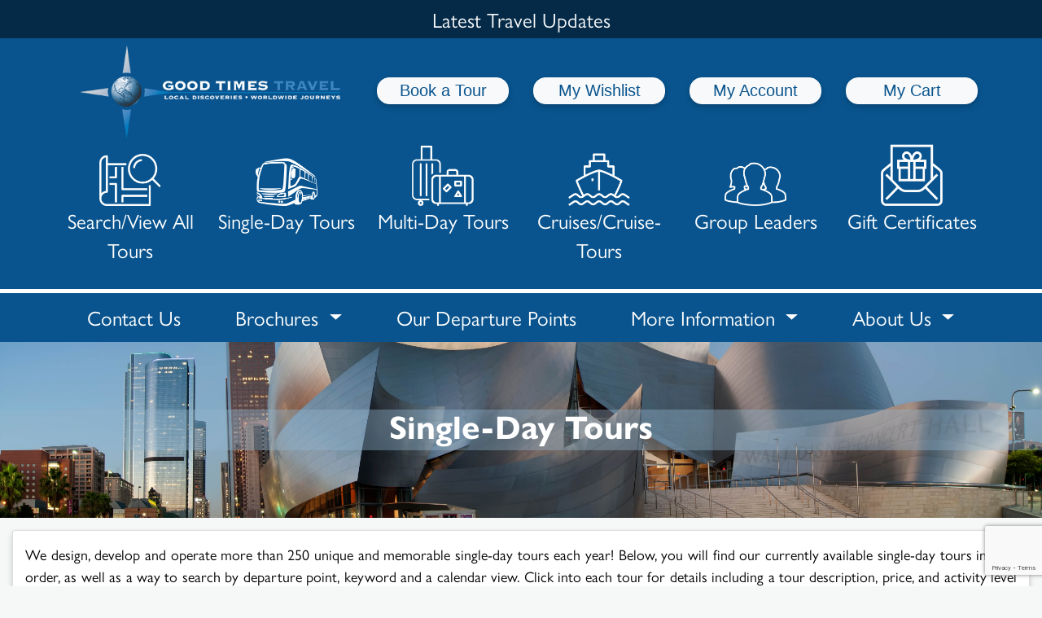

--- FILE ---
content_type: text/html; charset=utf-8
request_url: https://goodtimestravel.com/daytours?pid=2437&oid=96&sid=8765
body_size: 117667
content:
<!DOCTYPE html>
<html lang="en"  class="html-search-page html-single-day-search-page html-global">
<head>
    <title>Good Times Travel - Single-Day Tours</title>
    <meta http-equiv="Content-type" content="text/html;charset=UTF-8" />
    <meta name="description" content="" />
    <meta name="keywords" content="" />
    <meta name="generator" content="nopCommerce" />
    <meta name="viewport" content="width=device-width, initial-scale=1" />
    <style>
html .ui-widget {
     font-size: 16px !important;
}
.priceDiv {
font-size: 40px !important;
}

.timer #minutes {
    font-size: 40px;
}
.html-home-page .slick-next, .html-home-page .slick-prev {
height: auto;
 }
.product-item .details {
    position: absolute !important;
    z-index: 1;
    transform: translateZ(1px);
}
.html-home-page .productGTT .picture {
    position: relative !important;
    overflow: hidden !important;
}
html .GttravelCommenPreformedgroup, html .GttravelCommenPreformedgroup p, html .GttravelCommenPreformedgroup a, html .GttravelCommenPreformedgroup li {
    font-size: 18px !important;
}

.html-home-page .boxTitleRow {
z-index: 1;
}

@media (min-width: 769px) {
.order-list-page .section {
padding-right: 1% !important;
}
}
</style>

<!-- Google tag (gtag.js) -->
<script async src="https://www.googletagmanager.com/gtag/js?id=G-7BL7Q1FNL1"></script>
<script>
  window.dataLayer = window.dataLayer || [];
  function gtag(){dataLayer.push(arguments);}
  gtag('js', new Date());

  gtag('config', 'G-7BL7Q1FNL1');
</script>

            <link href="/css/styles.css?v=pkhZcFlYG8i0RlPiYKNQeknf59ya3jvWfFSPjIDXqjI" rel="stylesheet" />
        <link href="/css/stylesFont.css?v=AMwQQwjY2M-GMTJoEsk5ph4gP_0SJhp4zfNeaezi2jw" rel="stylesheet" />

    
    <link href="/lib/jquery-ui/jquery-ui-1.12.1.custom/jquery-ui.min.css" rel="stylesheet" type="text/css" />

    <script src="/lib/jquery/jquery-3.3.1.min.js"></script>

    
    
    
    <link rel="shortcut icon" href="https://goodtimestravel.com/favicon.ico" />
    
    <link href="/lib/bootstrap/v4.1/css/bootstrap.min.css" rel="stylesheet" />
    <link rel="stylesheet" href="https://use.typekit.net/fxy5wix.css">
    <link rel="stylesheet" href="https://use.typekit.net/uqi6zvc.css">

    <!--Powered by nopCommerce - https://www.nopCommerce.com-->
    <script src="/lib/bootstrap/v4.1/js/popper.min.js" type="text/javascript"></script>
    <script src="/lib/bootstrap/v4.1/js/bootstrap.min.js" type="text/javascript"></script>
    <link rel="stylesheet" type="text/css" href="/lib/slick-1.8.1/slick/slick.css" />
    <link rel="stylesheet" type="text/css" href="/lib/slick-1.8.1/slick/slick-theme.css" />
    <script src="https://cdn.jsdelivr.net/npm/sweetalert2@11"></script>
    
    
    




</head>
<body>
    

<div class="ajax-loading-block-window" style="display: none">
</div>
<div id="dialog-notifications-success" title="Notification" style="display:none;">
</div>
<div id="dialog-notifications-error" title="Error" style="display:none;">
</div>
<div id="dialog-notifications-warning" title="Warning" style="display:none;">
</div>
<div id="bar-notification" class="bar-notification">
    <span class="close" title="Close">&nbsp;</span>
</div>



<!--[if lte IE 8]>
    <div style="clear:both;height:59px;text-align:center;position:relative;">
        <a href="http://www.microsoft.com/windows/internet-explorer/default.aspx" target="_blank">
            <img src="/Themes/DefaultClean/Content/images/ie_warning.jpg" height="42" width="820" alt="You are using an outdated browser. For a faster, safer browsing experience, upgrade for free today." />
        </a>
    </div>
<![endif]-->
<div class="master-wrapper-page">
    <!-- Modal -->

<div class="modal fade" id="exampleModal" tabindex="-1" aria-labelledby="exampleModalLabel" aria-hidden="true">
    <div class="modal-dialog">
        <div class="modal-content">
            <div class="modal-header">
                <h5 class="modal-title" id="exampleModalLabel">Your session has timed out.</h5>
            </div>
            <div class="modal-body justify-content-center align-content-center">
                <div id="timeout">Still working? If you would like to proceed with your booking, please press "Continue" below. If you have any questions please <a href="mailto:info@goodtimestravel.com">email</a> or call us at (714) 848-1255.</div>

            </div>
            <div class="modal-footer">
                <a data-dismiss="modal" id="timeout-dismiss" class="btn btn-primary text-white">Continue</a>

                <a href="/booking/reserve" onclick="location.reload(true);formSubmitting = true;" type="button" id="home-page" class="btn btn-secondary">Cancel Booking</a>
            </div>
        </div>
    </div>
</div>

    
    
<link rel="stylesheet" href="/lib/bootstrap-multiselect/bootstrap-multiselect.css" />
<link href="//netdna.bootstrapcdn.com/font-awesome/3.2.1/css/font-awesome.css" rel="stylesheet">

<script src="/lib/bootstrap-multiselect/bootstrap-multiselect.js"></script>
<script src="https://www.google.com/recaptcha/api.js?render=6Lf-2LspAAAAAKbXTgsoUsLU9sLa_HFR0xxPwzr4"></script>
<script>
    var captchaSiteKey = "6Lf-2LspAAAAAKbXTgsoUsLU9sLa_HFR0xxPwzr4";
    function sendCaptchaError(e) {
                    $.ajax({
                type: "POST",
                url: '/Common/VarifyreCAPTCHAStatus',
                data: "error="+e,
                success: (d) => { console.log("reCAPTCHA error message sent:", d.date); },
                error: (request, status, error) => (console.log('reCAPTCHA error message failed to send', request, status, error))
        });
    }
   
    grecaptcha.ready(() => {
        try {
            grecaptcha.execute(captchaSiteKey, { action: 'preloadCheck' }).then(
                (t) => { console.log("grecaptcha ready") },
                (e) => { console.log("grecaptcha failed"); sendCaptchaError(e.toString()); });
        }
        catch (e) {
            console.log("grecaptcha failed");
            sendCaptchaError(e.toString());
        }
    });

</script>

<link rel="stylesheet" type="text/css" href="/lib/cookies/cookieconsent.min.css" />
<script src="/lib/cookies/cookieconsent.min.js"></script>


    <a href="/information">
        <div class="text-center special-message card-item">
            Latest Travel Updates
        </div>
    </a>


<div id="myNav" class="overlay">

    <a href="javascript:void(0)" class="closebtn" id="closeNavBtn">&times;</a>
    <div class="overlay-content row m-0">
        <h3 class="display-2 col-12 w-100">Search Results</h3>
        <div class="overlaySearchResults col-12 row ml-0 mr-0 mb-5 w-100">
        </div>
    </div>

</div>

<div id="header" class="header-main print-display-none">

    <nav id="header-with-burger" class="navbar navbar-dark d-flex d-md-none" style="justify-content:center;">
        <div class="row">
            <div class="col-6 justify-content-center d-flex" style="padding:unset!important;">
                <a href="/" class="ml-sm-0">
                    <img class="w-100 mw-250px mh-210px" title="" alt="" src="/Themes/DefaultClean/Content/images/logo.png">
                </a>
            </div>
            <div class="col-2"></div>
            <div class="col-4 d-flex justify-content-end nav-toggler-div" style="">
                <button class="navbar-toggler btn-lg w-100" style="" type="button" data-toggle="collapse" data-target="#navbarSupportedContent" aria-controls="navbarSupportedContent" aria-expanded="false" aria-label="Toggle navigation">
                    <span class="d-inline-block me-2">
                        <svg width="20" height="20" viewbox="0 0 20 20" fill="none" xmlns="http://www.w3.org/2000/svg">
                            <path d="M3.09179 13.575C3.01254 13.4991 2.91908 13.4397 2.81679 13.4C2.6139 13.3167 2.38634 13.3167 2.18346 13.4C2.08116 13.4397 1.98771 13.4991 1.90846 13.575C1.83259 13.6543 1.77312 13.7477 1.73346 13.85C1.66964 14.0018 1.6522 14.169 1.68335 14.3307C1.71449 14.4923 1.79282 14.6411 1.90846 14.7583C1.98946 14.8319 2.08247 14.8911 2.18346 14.9333C2.28321 14.9774 2.39106 15.0002 2.50012 15.0002C2.60918 15.0002 2.71704 14.9774 2.81679 14.9333C2.91778 14.8911 3.01079 14.8319 3.09179 14.7583C3.20742 14.6411 3.28575 14.4923 3.3169 14.3307C3.34804 14.169 3.33061 14.0018 3.26679 13.85C3.22713 13.7477 3.16766 13.6543 3.09179 13.575ZM5.83346 6.66667H17.5001C17.7211 6.66667 17.9331 6.57887 18.0894 6.42259C18.2457 6.26631 18.3335 6.05435 18.3335 5.83333C18.3335 5.61232 18.2457 5.40036 18.0894 5.24408C17.9331 5.0878 17.7211 5 17.5001 5H5.83346C5.61244 5 5.40048 5.0878 5.2442 5.24408C5.08792 5.40036 5.00012 5.61232 5.00012 5.83333C5.00012 6.05435 5.08792 6.26631 5.2442 6.42259C5.40048 6.57887 5.61244 6.66667 5.83346 6.66667ZM3.09179 9.40833C2.9746 9.2927 2.82579 9.21437 2.66413 9.18323C2.50248 9.15208 2.33521 9.16952 2.18346 9.23333C2.08247 9.27554 1.98946 9.33472 1.90846 9.40833C1.83259 9.48759 1.77312 9.58104 1.73346 9.68333C1.68937 9.78308 1.6666 9.89094 1.6666 10C1.6666 10.1091 1.68937 10.2169 1.73346 10.3167C1.77566 10.4177 1.83485 10.5107 1.90846 10.5917C1.98946 10.6653 2.08247 10.7245 2.18346 10.7667C2.28321 10.8108 2.39106 10.8335 2.50012 10.8335C2.60918 10.8335 2.71704 10.8108 2.81679 10.7667C2.91778 10.7245 3.01079 10.6653 3.09179 10.5917C3.1654 10.5107 3.22459 10.4177 3.26679 10.3167C3.31088 10.2169 3.33365 10.1091 3.33365 10C3.33365 9.89094 3.31088 9.78308 3.26679 9.68333C3.22713 9.58104 3.16766 9.48759 3.09179 9.40833ZM17.5001 9.16667H5.83346C5.61244 9.16667 5.40048 9.25446 5.2442 9.41074C5.08792 9.56703 5.00012 9.77899 5.00012 10C5.00012 10.221 5.08792 10.433 5.2442 10.5893C5.40048 10.7455 5.61244 10.8333 5.83346 10.8333H17.5001C17.7211 10.8333 17.9331 10.7455 18.0894 10.5893C18.2457 10.433 18.3335 10.221 18.3335 10C18.3335 9.77899 18.2457 9.56703 18.0894 9.41074C17.9331 9.25446 17.7211 9.16667 17.5001 9.16667ZM3.09179 5.24167C3.01254 5.1658 2.91908 5.10633 2.81679 5.06667C2.66503 5.00285 2.49777 4.98542 2.33611 5.01656C2.17445 5.04771 2.02564 5.12604 1.90846 5.24167C1.83485 5.32267 1.77566 5.41568 1.73346 5.51667C1.68937 5.61642 1.6666 5.72427 1.6666 5.83333C1.6666 5.94239 1.68937 6.05025 1.73346 6.15C1.77566 6.25099 1.83485 6.344 1.90846 6.425C1.98946 6.49861 2.08247 6.5578 2.18346 6.6C2.33521 6.66382 2.50248 6.68125 2.66413 6.65011C2.82579 6.61896 2.9746 6.54063 3.09179 6.425C3.1654 6.344 3.22459 6.25099 3.26679 6.15C3.31088 6.05025 3.33365 5.94239 3.33365 5.83333C3.33365 5.72427 3.31088 5.61642 3.26679 5.51667C3.22459 5.41568 3.1654 5.32267 3.09179 5.24167ZM17.5001 13.3333H5.83346C5.61244 13.3333 5.40048 13.4211 5.2442 13.5774C5.08792 13.7337 5.00012 13.9457 5.00012 14.1667C5.00012 14.3877 5.08792 14.5996 5.2442 14.7559C5.40048 14.9122 5.61244 15 5.83346 15H17.5001C17.7211 15 17.9331 14.9122 18.0894 14.7559C18.2457 14.5996 18.3335 14.3877 18.3335 14.1667C18.3335 13.9457 18.2457 13.7337 18.0894 13.5774C17.9331 13.4211 17.7211 13.3333 17.5001 13.3333Z" fill="currentColor"></path>
                        </svg>
                    </span>
                    <span>
                        Menu
                    </span>
                </button>
            </div>



        </div>


        <div class="collapse navbar-collapse justify-content-end" id="navbarSupportedContent">
            <ul class="navbar-nav">
                <li>
                    
<div class="top-menu row m-0 w-100 h-100">
   

    <div class="col-12 col-md-6 col-xl-3 text-center m-auto">
        <a class="header-link-tag btn btn-light bookTour b-shadow" href="/booking/reserve">
            Book a Tour
        </a>
    </div>

    <div class="col-12 col-md-6 col-xl-3 text-center m-auto">
        <a href="/bookmarks" class="header-link-tag btn btn-light makePayment b-shadow">
            My Wishlist
        </a>
    </div>

    <div class="col-12 col-md-6 col-xl-3 text-center m-auto">
        <a href="/login" class="header-link-tag btn btn-light myPortal b-shadow">
            My Account
        </a>
    </div>

    <div class="col-12 col-md-6 col-xl-3 text-center m-auto">
        <a href="/cart" class="header-link-tag btn btn-light b-shadow">
            My Cart
        </a>
    </div>
</div>



                </li>
                <li class="nav-item">
                    <a href="/search">
                        Search/View All Tours
                    </a>
                </li>
                <li class="nav-item">
                    <a href="/daytours">
                        Single-Day Tours
                    </a>
                </li>

                <li class="nav-item">
                    <a href="/multiday">
                        Multi-Day Tours
                    </a>
                </li>

                <li class="nav-item">
                    <a href="/cruises">
                        Cruises/Cruise-Tours
                    </a>
                </li>

                <li class="nav-item">
                    <a href="/groupleaders">
                        Group Leaders
                    </a>
                </li>

                <li class="nav-item">
                    <a href="/giftcertificates">
                        Gift Certificates
                    </a>
                </li>

                <li class="nav-item">
                    <button id="more-button" class="navbar-toggler w-100" type="button" data-toggle="collapse" data-target="#navbarNavDropdown" aria-controls="navbarNavDropdown" aria-expanded="false" aria-label="Toggle navigation">
                        <span class="More color-white font-size-20">More</span>
                    </button>
                    <div class="collapse navbar-collapse" id="navbarNavDropdown">
                        <ul class="navbar-nav nav-fill w-100">

                            <li class="nav-item active">
                                <a class="" href="/contactus">Contact Us</a>
                            </li>
                            <li class="nav-item dropdown active">
                                <a class=" dropdown-toggle" href="#" id="navbarDropdownMenuLink" role="button" data-toggle="dropdown" aria-haspopup="true" aria-expanded="false">
                                    Brochures
                                </a>
                                <div class="dropdown-menu" aria-labelledby="navbarDropdownMenuLink">
                                    <a class="dropdown-item" href="/brochures">Request Brochures</a>
                                    <a class="dropdown-item" href="/brochure/downloads">Download Brochures</a>

                                </div>
                            </li>
                            <li class="nav-item active">
                                <a class="" href="/departurepoints">Our Departure Points</a>
                            </li>
                            <li class="nav-item dropdown active">
                                <a class=" dropdown-toggle" href="#" id="navbarDropdownMenuLink" role="button" data-toggle="dropdown" aria-haspopup="true" aria-expanded="false">
                                    More Information
                                </a>
                                <div class="dropdown-menu" aria-labelledby="navbarDropdownMenuLink">
                                    <a class="dropdown-item" href="/travelpolicies">Travel Policies</a>
                                    <a class="dropdown-item" href="/commonquestions">Common Questions</a>
                                    <a class="dropdown-item" href="/activitylevels">Activity/Pace Levels</a>
                                    <a class="dropdown-item" href="/calendar">Calendar</a>
                                    <a class="dropdown-item" href="/travellinks">Travel Resources</a>
                                    <a class="dropdown-item" href="/travelprotection">Travel Protection</a>
                                </div>
                            </li>
                            <li class="nav-item dropdown active">
                                <a class=" dropdown-toggle" href="#" id="navbarDropdownMenuLink" role="button" data-toggle="dropdown" aria-haspopup="true" aria-expanded="false">
                                    About Us
                                </a>
                                <div class="dropdown-menu" id="aboutUsDropDownDiv" aria-labelledby="navbarDropdownMenuLink">
                                    <a class="dropdown-item" href="/aboutus/ourstory">Our Story</a>
                                    <a class="dropdown-item" href="/aboutus/team">Meet Our Team</a>
                                    <a class="dropdown-item" href="/aboutus/travelexperience">The Good Times Travel Experience</a>
                                    <a class="dropdown-item" href="/aboutus/testimonials">Testimonials</a>
                                    <a class="dropdown-item" href="/aboutus/emailer">E-Mailer</a>

                                </div>
                            </li>
                        </ul>
                    </div>
                </li>
            </ul>
        </div>
    </nav>

    <div class="header-links d-none d-md-flex">
        
        <div id="header" class="header_top navbar-nav video-menu">

            <div class="row m-0 w-100" style="border-bottom:5px solid white;">
                <div class="headerInnerRow row m-auto">
                    <div class="col-12 col-md-4 text-center">
                        <a href="/"class="ml-sm-0 w-100">
    <img title="" class="w-100" alt="Good Times Travel" src="https://goodtimestravel.com/Themes/DefaultClean/Content/images/logo.png">
</a>
                    </div>

                    <div class="col-8 p-0">
                        
<div class="top-menu row m-0 w-100 h-100">
   

    <div class="col-12 col-md-6 col-xl-3 text-center m-auto">
        <a class="header-link-tag btn btn-light bookTour b-shadow" href="/booking/reserve">
            Book a Tour
        </a>
    </div>

    <div class="col-12 col-md-6 col-xl-3 text-center m-auto">
        <a href="/bookmarks" class="header-link-tag btn btn-light makePayment b-shadow">
            My Wishlist
        </a>
    </div>

    <div class="col-12 col-md-6 col-xl-3 text-center m-auto">
        <a href="/login" class="header-link-tag btn btn-light myPortal b-shadow">
            My Account
        </a>
    </div>

    <div class="col-12 col-md-6 col-xl-3 text-center m-auto">
        <a href="/cart" class="header-link-tag btn btn-light b-shadow">
            My Cart
        </a>
    </div>
</div>



                    </div>

                    <div class="col-12 mt-4 mt-xl-0 pr-0 pl-0">
                        <div class="row m-0 w-100 mb-5">
                            <ul class="list-inline tripDetailsTabRow d-none d-md-inline-flex mb-0 w-100">
                                <li id="overViewTab" class="tripDetailsTab">
                                    <a href="/search" class="w-100">
                                        <img class="headerNavIcon" src="/images/SearchIcon.png" /><br />Search/View All Tours
                                    </a>
                                </li>
                                <li id="itinTab" class="tripDetailsTab">
                                    <a href="/daytours">
                                        <img class="headerNavIcon" src="/images/SingleDayIcon.png" /><br />Single-Day Tours
                                    </a>
                                </li>

                                <li id="mapTab" class="tripDetailsTab">
                                    <a href="/multiday">

                                        <img class="headerNavIcon" src="/images/MultiDayIconNew.png" /><br />Multi-Day Tours
                                    </a>
                                </li>

                                <li id="datesTab" class="tripDetailsTab">
                                    <a href="/cruises">

                                        <img class="headerNavIcon" src="/images/CruiseIcon.png" /><br />Cruises/Cruise-Tours
                                    </a>
                                </li>

                                <li id="innsTab" class="tripDetailsTab">
                                    <a href="/groupleaders">
                                        <img class="headerNavIcon" src="/images/GroupIcon.png" /><br />Group Leaders
                                    </a>
                                </li>

                                <li id="galleryTab" class="tripDetailsTab">
                                    <a href="/giftcertificates">
                                        <img class="headerNavIcon" src="/images/Gift Icon.png" /><br />Gift Certificates
                                    </a>
                                </li>
                            </ul>
                        </div>
                    </div>
                    <div class="mobileSideNavProfile col-12 d-md-none d-lg-none">
                        <div id="accordionProfile">
                            <div class="card" style="background-color:transparent !important;">
                                <div class="card-header" id="headingProfile">
                                    <h5 class="mb-0">
                                        <a href="/search" class="btn btn-primary text-center headerMobileMore">
                                            View all Tours
                                        </a>
                                        <a href="/daytours" class="btn btn-primary text-center headerMobileMore">
                                            Single-Day Tours
                                        </a>
                                        <a href="/multiday" class="btn btn-primary text-center headerMobileMore">
                                            Multi-day Tours
                                        </a>
                                        <a href="/cruises" class="btn btn-primary text-center headerMobileMore">
                                            Cruises & Cruise Tours
                                        </a>
                                        <a href="/gifts" class="btn btn-primary text-center headerMobileMore">
                                            Gifts
                                        </a>

                                    </h5>
                                </div>
                            </div>
                        </div>
                    </div>


                    <div class="search d-none">
                        <link rel="stylesheet" href="/lib/bootstrap-multiselect/bootstrap-multiselect.css" />
<link href="//netdna.bootstrapcdn.com/font-awesome/3.2.1/css/font-awesome.css" rel="stylesheet">
<script src="/lib/bootstrap-multiselect/bootstrap-multiselect.js"></script>

<div class="basicBlock h-100">

















</div>


                    </div>


                </div>

            </div>
            <nav class="navbar navbar-expand-lg">

                <button class="navbar-toggler w-100" type="button" data-toggle="collapse" data-target="#navbarNavDropdown" aria-controls="navbarNavDropdown" aria-expanded="false" aria-label="Toggle navigation">
                    <span class="More font-weight-bold">More</span>
                </button>
                <div class="collapse navbar-collapse" id="navbarNavDropdown">
                    <ul class="navbar-nav nav-fill w-100">

                        <li class="nav-item active">
                            <a class="nav-link" href="/contactus">Contact Us</a>
                        </li>
                        <li class="nav-item dropdown active">
                            <a class="nav-link dropdown-toggle" href="#" id="navbarDropdownMenuLink" role="button" data-toggle="dropdown" aria-haspopup="true" aria-expanded="false">
                                Brochures
                            </a>
                            <div class="dropdown-menu" aria-labelledby="navbarDropdownMenuLink">
                                <a class="dropdown-item" href="/brochures">Request Brochures</a>
                                <a class="dropdown-item" href="/brochure/downloads">Download Brochures</a>

                            </div>
                        </li>
                        <li class="nav-item active">
                            <a class="nav-link" href="/departurepoints">Our Departure Points</a>
                        </li>
                        <li class="nav-item dropdown active">
                            <a class="nav-link dropdown-toggle" href="#" id="navbarDropdownMenuLink" role="button" data-toggle="dropdown" aria-haspopup="true" aria-expanded="false">
                                More Information
                            </a>
                            <div class="dropdown-menu" aria-labelledby="navbarDropdownMenuLink">
                                <a class="dropdown-item" href="/travelpolicies">Travel Policies</a>
                                <a class="dropdown-item" href="/commonquestions">Common Questions</a>
                                <a class="dropdown-item" href="/activitylevels">Activity/Pace Levels</a>
                                <a class="dropdown-item" href="/calendar">Calendar</a>
                                <a class="dropdown-item" href="/travellinks">Travel Resources</a>
                                <a class="dropdown-item" href="/travelprotection">Travel Protection</a>
                            </div>
                        </li>
                        <li class="nav-item dropdown active">
                            <a class="nav-link dropdown-toggle" href="#" id="navbarDropdownMenuLink" role="button" data-toggle="dropdown" aria-haspopup="true" aria-expanded="false">
                                About Us
                            </a>
                            <div class="dropdown-menu" id="aboutUsDropDownDiv" aria-labelledby="navbarDropdownMenuLink">
                                <a class="dropdown-item" href="/aboutus/ourstory">Our Story</a>
                                <a class="dropdown-item" href="/aboutus/team">Meet Our Team</a>
                                <a class="dropdown-item" href="/aboutus/travelexperience">The Good Times Travel Experience</a>
                                <a class="dropdown-item" href="/aboutus/testimonials">Testimonials</a>
                                <a class="dropdown-item" href="/aboutus/emailer">E-Mailer</a>

                            </div>
                        </li>
                    </ul>
                </div>
            </nav>

        </div>
    </div>
    <div class="modal fade" id="imagemodal" tabindex="-1" role="dialog" aria-labelledby="myModalLabel" aria-hidden="true">
        <div class="modal-dialog">
            <div class="modal-content">
                <div class="modal-body">
                    <button type="button" class="close" data-dismiss="modal"><span aria-hidden="true">&times;</span><span class="sr-only">Close</span></button>
                    <img src="" class="img-responsive imagepreview" style="width:100%;">
                </div>
            </div>
        </div>
    </div>
    <div class="modal fade" id="WaitlistModal" tabindex="-1" role="dialog" aria-labelledby="WaitlistModal" aria-hidden="true">
        <div class="modal-dialog" role="document">
            <div class="modal-content">
                <div class="modal-header">
                    <h3 class="modal-title gtt-header w-100" id="WaitlistModalLabel">
                        Warning!
                    </h3>
                </div>
                <div class="modal-body">
                    You are attempting to book a waitlisted departure or the departure does not have enough seats for your traveling party. If you wish to continue with this size traveling party, your party will be put on a waitlist for this selected departure. No payment will be collected and there is no obligation to join the departure. You will be contacted if/when the entire party can be accommodated on this departure (due to guest cancellations or additional seats/departure date being added) and you may decide at that time if you wish to make payment and join the tour.
                </div>
                <div class="modal-footer">
                    <button type="button" class="btn btn-secondary" data-dismiss="modal">Close</button>

                </div>
            </div>
        </div>
    </div>
    <div class="modal fade" id="ShoppingCartNotEmpty" tabindex="-1" role="dialog" aria-labelledby="WaitlistModal" aria-hidden="true">
        <div class="modal-dialog" role="document">
            <div class="modal-content">
                <div class="modal-header">
                    <h3 class="modal-title gtt-header w-100" id="WaitlistModalLabel">
                        Pending Tour in Your Shopping Cart
                    </h3>
                </div>
                <div class="modal-body">
                    You already have a tour in your shopping cart. Please click on “My Cart” on the top right of this page to return to your shopping cart and checkout. Once your shopping cart is empty, you may book another tour.
                </div>
                <div class="modal-footer">
                    <button type="button" class="btn btn-secondary" data-dismiss="modal">Close</button>
                </div>
            </div>
        </div>
    </div>

    <div class="modal fade" id="TermsAndConditions" tabindex="-1" role="dialog" aria-labelledby="TermsAndConditions" aria-hidden="true">
        <div class="modal-dialog" role="document">
            <div class="modal-content">
                <div class="modal-header gtt-header">
                    <h3 class="modal-title gtt-header w-100 display-3" id="TermsAndConditionsLabel">TERMS AND CONDITIONS</h3>
                </div>
                <div class="modal-body fs-2-5 p-5">
                        <div class="topic-block">
        <div class="topic-block-body">
            <div class="fs-2-5">Any person reserving or purchasing travel services offered by Good Times Travel, Inc., (hereinafter referred to as “GTT”) accepts the following conditions. GTT is responsible to you in making arrangements for the travel services offered on this website, including, but not limited to transportation, accommodations, sightseeing, meals, and tickets. The carriers, hotels and other suppliers providing tour services are independent contractors and are not agents or employees of GTT. GTT acts only as an agent of the air carrier and/or the cruise line, while for all other purposes, GTT does not act as an agent for any party whatsoever. GTT is not responsible for the willful or negligent acts and/or omissions of such suppliers or of any air carrier and/or cruise line or their respective employees, agents, or representatives, including, but not limited to, their failure to deliver or their partial or inadequate delivery of services. All certificates and other travel documents for travel services issued by GTT are subject to the terms and conditions specified by the supplier and to the laws of the countries in which the services are supplied. Neither GTT, nor any representative, employee or affiliate shall be liable for any accident, injury, death, property damage, delay, inconvenience, loss of enjoyment, upset, distress or frustration, or personal loss to you or to those traveling with you in connection with any accommodations, transportation, or other travel services, or resulting directly or indirectly from any occurrences or conditions beyond GTT’s control, including but not limited to, weather, acts of terrorism, war, defects in vehicles, breakdown in equipment, strikes, theft, delay or cancellation of, or changes in itinerary or schedules. GTT will not have liability regarding provision of medical care or the adequacy of any care that may be rendered. It is understood that GTT will use its best efforts to ensure that adequate measures are taken. GTT reserves the right to decline to accept or retain any person as a member of any tour or vacation at its discretion. GTT and/or their Tour Directors retain the right to terminate the participation (without refund) of any group member at their discretion, if such person’s health, actions or general deportment impede the operation of the tour and/or causes any hardship or loss of enjoyment to the Tour Director and/or other tour members. In such case there will be no refund to the tour member for the unused portion of the tour, and all additional expenses incurred, such as airline ticket change penalties, transfers to the airport etc., will be the sole responsibility of the tour member whose membership was terminated. GTT is not liable for any expenses or damages incurred by any tour member. GTT reserves the right to cancel or alter at their discretion and without notice, any tour including, but not limited to, change of dates, routing, change of hotels, meals, shows and/or sightseeing services of any tour in this catalog or any literature pertaining to a GTT travel package. All pricing is subject to change. GTT reserves the right to correct promotional or pricing errors at any time, or increase the program price in the event of cost increases due to changes in airfare, currency fluctuations, park fee increases, taxes, fuel surcharges, etc.. Parking at any of GTT’s designated departure points is at your own risk. GTT is not liable for any theft or damage to vehicles left at designated departure points or costs related to, and not limited to towing or retrieval of towed vehicles. GTT is not responsible, nor can it assume liability for loss or damage to luggage and personal effects due to breakage, theft, ordinary wear and tear, or through hotel, airline and group carrier handling, or other forces beyond our control. Participants may be photographed for promotional purposes. No person, other than an authorized representative of GTT by a document in writing, is authorized to vary, add, or waive any term or condition set forth in the preceding provisions. A contract is made when payment is received by Good Times Travel, Inc. of Fountain Valley, CA and any dispute shall be governed by California law and subject to the jurisdiction of the County of Orange, CA. Terms and conditions are subject to change.</div>
        </div>
    </div>

                </div>
                <div class="modal-footer">
                    <button type="button" class="btn btn-primary btn-fs2-5" data-dismiss="modal">Close</button>
                </div>
            </div>
        </div>
    </div>

    <div class="modal fade" id="CancellationPolicyModal" tabindex="-2" role="dialog" aria-labelledby="CancellationPolicyModal" aria-hidden="true">
        <div class="modal-dialog" role="document">
            <div class="modal-content">
                <div class="modal-header gtt-header">
                    <h3 class="modal-title w-100 display-3 line-heigh-1-5" id="CancellationPolicyTitle">CANCELLATIONS/TRANSFERS & TRAVEL PROTECTION</h3>
                </div>
                <div class="modal-body fs-2-5 p-5">
                        <div class="topic-block">
        <div class="topic-block-body">
            <p class="m-0 fs-2-5">We realize that illness and other reasons arise that may make it impossible for you to travel. For this reason, a travel protection policy (which includes cancellation insurance) through a third party is available and it’s highly recommended that you purchase this at the same time you make your initial tour payment. Those who have purchased travel protection and must cancel for a covered reason, will be reimbursed by the travel protection company the balance of any non-refunded funds (minus the travel protection premium). Regardless of the reason, cancellations, credits, and transfers of confirmed bookings result in a costly process of e-mails, letters, phone calls, adjustments, refunds, and penalties/fees assessed by our travel suppliers. Therefore, the below cancellation policies and fees are in place. Note that the below fees are per person and apply if you choose NOT to purchase travel protection or if you cancel for a non-covered reason.</p>
<h3 class="gtt-header w-100 display-4 mt-3">Single-Day Tour Cancellations</h3>
<ul class="fs-2-5">
<li>If you cancel 30 or more days prior to the departure date, you may receive a credit (less a $20 per person administrative fee) or a refund (less a $40 per person administrative fee).</li>
<li>If you cancel within 30 days of departure, you may receive a credit (less $20 p.p.) or a refund (less $40 p.p.) ONLY if your space can be resold from a waitlist.</li>
<li>In addition to the administrative fee, all non-recoverable or non-transferable fees made to our suppliers on your behalf (for tickets, etc.) will be retained.</li>
<li>Refund provisions vary from tour to tour and there are exceptions to the above policy and some tours (including those tours involving theatre tickets or high-security access) may have different or additional restrictions.</li>
</ul>
<h3 class="gtt-header w-100 display-4 mt-3">Multi-Day Tour Cancellations</h3>
<ul class="fs-2-5">
<li>If you cancel prior to our established balance payment deadline (generally 60-120 days depending on the tour) you may receive a credit (less a $100 per person administrative fee) or a refund (less $150 p.p.).</li>
<li>If you cancel after our established balance payment deadline (generally 30-120 days depending on the tour) you may receive a credit (less $150 p.p.) or a refund (less $250 p.p.).</li>
<li>If you cancel within 30 days of departure, you may receive a credit (less $250 p.p.) or a refund (less $350 p.p.) ONLY if your space can be resold from a waitlist.</li>
<li>If you cancel within 15 days of departure, you may receive a credit (less $350 p.p.) or a refund (less $600 p.p.) ONLY if your space can be resold from a waitlist.</li>
<li>In addition to the administrative fee, all non-recoverable or non-transferable fees made to our suppliers on your behalf (for airfare, tickets, lodging, services, etc.) will be retained.</li>
<li>Refund provisions vary from tour to tour and there are exceptions to the above policy and some tours (including international tours and national park tours) may have different or additional restrictions.</li>
</ul>
<h3 class="gtt-header w-100 display-4 mt-3">Additional Notes About Cancellations</h3>
<p class="fs-2-5">Credit does not expire and may be left on your account for future use or immediately transferred to another tour.<br /> No credits or refunds are available for failure to board the motorcoach on the day of departure.</p>
        </div>
    </div>

                </div>
                <div class="modal-footer">
                    <button type="button" class="btn btn-primary btn-fs2-5" data-dismiss="modal">Close</button>
                </div>
            </div>
        </div>
    </div>
    <a href="javascript:" id="return-to-top"><i class="icon-chevron-up"></i></a>
    
</div>
<script>
    var activeFlag = 0;

    //search and multi search

    function showSearch() {
        activeFlag = 1;
        $('.search').removeClass('d-none');


        $('.search__input').focus();
        $('.search__input').attr('placeholder', 'Find Your Next Adventures');
        $('.selectSearchFilter').removeClass('d-none');

        $(this).one('click', hideSearch);
    }

    function hideSearch() {
        activeFlag = 0;
        $('.search__input').val('');
        $('.search__input').attr('placeholder', '');
        $('.selectSearchFilter').addClass('d-none');
        $('.selectSearchFilter').val('1').change();
        $('.search').addClass('d-none');
        $(this).one('click', showSearch);
    }

    $(function () {
        $(".searchBtnToggle").on("click", function () {
            console.log('test');
            $(this).text(function (i, text) {
                return text === "Advanced" ? "Basic" : "Advanced";
            });

            $('#search-form').toggleClass('d-none');
            $('#small-search-box-form').toggleClass('d-none');
        });

    })



    $('.searchBtn').one('click', showSearch);

    $(document).mouseup(function (e) {
        var container = $(".search");

        if (!container.is(e.target) && container.has(e.target).length === 0 && activeFlag == 1) {
            $('.searchBtn').click();
        }
    });
    // ===== Scroll to Top ====
    $(window).scroll(function () {
        if ($(this).scrollTop() >= 700) {        // If page is scrolled more than 700px
            $('#return-to-top').fadeIn(200);    // Fade in the arrow
        } else {
            $('#return-to-top').fadeOut(200);   // Else fade out the arrow
        }
    });
    $('#return-to-top').click(function () {      // When arrow is clicked
        $('body,html').animate({
            scrollTop: 0                       // Scroll to top of body
        }, 500);
    });

    $(function () {
        var navMain = $(".navbar-collapse");

        navMain.on("click", "a:not([data-toggle])", null, function () {
            console.log("working");
            navMain.collapse('hide');
        });
    });

</script>
    
    <div class="master-wrapper-content">
        

        <div class="master-column-wrapper">
            <div class="center-1">
    
    

<div class="searchHeaderDiv">
    <img src="/images/Search_Headers/DCHLA.jpg" class="w-100 h-100 obj-fit-cover" />
        <div class="row m-0 w-100 pageTitleRow-alt">
            <h1 class="fw-700 display-2 line-1 pb-3 m-0 gtt-header w-100"> Single-Day Tours </h1>
        </div>

</div>


<div class="row m-0 w-100">
    <div class="col-12 mt-4 mb-4">
        <div class="card b-shadow text-align block-card pl-15pxi pr-15pxi">
            <p class="fs-2-5 text-black">We design, develop and operate more than 250 unique and memorable single-day tours each year! Below, you will find our currently available single-day tours in date order, as well as a way to search by departure point, keyword and a calendar view. Click into each tour for details including a tour description, price, and activity level as well as a "book now" button. Return to this page often as it is updated frequently with tours we've "Just Added."</p>
        </div>
    </div>
</div>


<div class="row mt-2 ml-0 mr-0 mb-0 w-100">
    <div class="col-12 p-0 text-white bg-gtt-blue">
        <h2 class="display-4 pl-4">Filters</h2>
    </div>
    <div class="col-12 col-md-6 mt-0 mt-md-4 mb-0 mb-md-4">
        <div class="row m-0 w-100">

            <label for="departurePoint" class="text-gtt font-weight-bold col-12 p-0 fs-2">Search by Departure Point</label>
            <select id="departurePoint" name="departurePoint" class="w-100 col-12 clear-search">
                <option value="" disabled selected>Please Select...</option>
            <option value="614410052">ARP &#x2013; Arrival Airport</option>
<option value="614410006">FV &#x2013; Fountain Valley at Good Times Travel</option>
<option value="614410056">GHP &#x2013; Glendale Harvey Park &amp; Ride</option>
<option value="614410050">HTL &#x2013; Hotel</option>
<option value="614410014">LAX &#x2013; Los Angeles International Airport</option>
<option value="614410055">LBCC-O &#x2013; Long Beach City College Lot &quot;O&quot;</option>
<option value="614410020">LHS &#x2013; Laguna Hills Mall Northeast Parking Lot</option>
<option value="614410021">LSC &#x2013; Lakeview (Irvine) Senior Center</option>
<option value="614410053">OTH &#x2013; Other Arrangements</option>
<option value="614410029">PCC3 &#x2013; Pasadena City College Lot 3</option>
<option value="614410037">SBL &#x2013; Seal Beach Leisure World Amphitheatre</option>
</select>
        </div>
    </div>

    <div class="col-12 col-md-6 mt-0 mt-md-4 mb-0 mb-md-4">
        <div class="row m-0 w-100">
            <label for="keyword" class="text-gtt font-weight-bold col-12 p-0 fs-2">Search by Keyword</label>
            <input id="keyword" name="keyword" type="text" class="w-100 col-6 clear-search" placeholder="Please Type in a Keyword"/>
            <button id="keywordBtn" type="button" class="btn btn-primary col-2 btn-fs2 p-0">GO</button>
            <button type="button" id="calendarFilter" class="btn-primary col-3 mobileText p-0" style="margin-left:10px;background-color:#740c9a; border:none">Calendar View</button>
        </div>
    </div>

    <div class="col-12 wSpace mt-4">

    </div>
</div>
<script>
    if (document.getElementsByTagName("h1")[0].innerText.includes("Single")) {
        document.getElementById("calendarFilter").addEventListener("click",function() {
            location.href= '/Home/CalendarFilter?type=1'
        })
    } else if (document.getElementsByTagName("h1")[0].innerText.includes("Multi")) {
        document.getElementById("calendarFilter").addEventListener("click",function() {
            location.href= '/Home/CalendarFilter?type=2'
        })
    } else if (document.getElementsByTagName("h1")[0].innerText.includes("Search")) {
        document.getElementById("calendarFilter").addEventListener("click",function() {
            location.href= '/Home/CalendarFilter?type=0'
        })
    }
    else if (document.getElementsByTagName("h1")[0].innerText.includes("Cruise")) {
            document.getElementById("calendarFilter").style.display = "none"
    } 
</script>

<div class="filteredSection">
</div>

<div class="page mb-4">
    <div class="row m-0 w-100 b-shadow allToursRow p-0">
        <div class="col-12 p-0">
            <table class="table w-100 table-striped m-0 row w-100 b-shadow">
                <thead class="col-12 w-100 p-0">
                    <tr class="row m-0 w-100">
                        <th scope="col" class="text-white bg-gtt-blue display-4 text-left pl-4 col-9 col-sm-6">Tour</th>
                        <th scope="col" class="text-white bg-gtt-blue display-4 text-center col-3">Date</th>
                        <th scope="col" class="text-white bg-gtt-blue display-4 text-center col-3 d-none d-sm-block">Departing From</th>
                    </tr>
                </thead>
                <tbody class="col-12 m-0 w-100 p-0">
                            <tr class="row m-0 w-100">
                                <td colspan="4" class="monthRow col-12"><h2 class="fs-2-5 pl-4 text-white text-left">January 2026</h2></td>
                            </tr>
                                <tr class="row m-0 w-100">
                                    <td class="col-9 col-sm-6">
                                        <div class="d-inline-flex mobile-flex-direction-column">

                                            <a class="text-left text-black departureName pl-4" href="/productDetails/1328/5498">
Pala Casino                                                                                                    <span class="font-weight-bold text-left pl-4 pl-sm-0 mb-0">
                                                        &nbsp; <span class='statusWaitlisted'>&nbsp;Waitlisted!&nbsp;</span>
                                                    </span>
                                            </a>
                                    </div>
                                </td>

                                <td class="col-3">

                                    <p class="text-black text-center mb-0">Wednesday, January 28, 2026</p>
                                </td>
                                <td class="col-12 col-sm-3"><p class="text-black d-flex d-sm-block pl-4 pr-4 pl-sm-0 pr-sm-0 space-between  text-center"> <span class="d-block d-sm-none">Departing From: </span> FV/LHS</p></td>
                            </tr>
                            <tr class="row m-0 w-100">
                                <td colspan="4" class="monthRow col-12"><h2 class="fs-2-5 pl-4 text-white text-left">February 2026</h2></td>
                            </tr>
                                <tr class="row m-0 w-100">
                                    <td class="col-9 col-sm-6">
                                        <div class="d-inline-flex mobile-flex-direction-column">

                                            <a class="text-left text-black departureName pl-4" href="/productDetails/1676/5504">
Palm Springs Solid Gold 60’s                                                                                                    <span class="font-weight-bold text-left pl-4 pl-sm-0 mb-0">
                                                        &nbsp; <span class='statusItinerary'>&nbsp;New Itinerary&nbsp;</span><span class='statusWaitlisted'>&nbsp;Waitlisted!&nbsp;</span>
                                                    </span>
                                            </a>
                                    </div>
                                </td>

                                <td class="col-3">

                                    <p class="text-black text-center mb-0">Wednesday, February 4, 2026</p>
                                </td>
                                <td class="col-12 col-sm-3"><p class="text-black d-flex d-sm-block pl-4 pr-4 pl-sm-0 pr-sm-0 space-between  text-center"> <span class="d-block d-sm-none">Departing From: </span> FV/LBCC-O/LHS</p></td>
                            </tr>
                                <tr class="row m-0 w-100">
                                    <td class="col-9 col-sm-6">
                                        <div class="d-inline-flex mobile-flex-direction-column">

                                            <a class="text-left text-black departureName pl-4" href="/productDetails/1671/5439">
<i>The Book of Mormon</i> – The Broadway Musical                                                                                                    <span class="font-weight-bold text-left pl-4 pl-sm-0 mb-0">
                                                        &nbsp; <span class='statusWaitlisted'>&nbsp;Waitlisted!&nbsp;</span>
                                                    </span>
                                            </a>
                                    </div>
                                </td>

                                <td class="col-3">

                                    <p class="text-black text-center mb-0">Saturday, February 7, 2026</p>
                                </td>
                                <td class="col-12 col-sm-3"><p class="text-black d-flex d-sm-block pl-4 pr-4 pl-sm-0 pr-sm-0 space-between  text-center"> <span class="d-block d-sm-none">Departing From: </span> FV/LBCC-O/LHS</p></td>
                            </tr>
                                <tr class="row m-0 w-100">
                                    <td class="col-9 col-sm-6">
                                        <div class="d-inline-flex mobile-flex-direction-column">

                                            <a class="text-left text-black departureName pl-4" href="/productDetails/1679/5605">
Valentine’s Day Vintage Wine Train                                                                                                    <span class="font-weight-bold text-left pl-4 pl-sm-0 mb-0">
                                                        &nbsp; <span class='statusItinerary'>&nbsp;New Itinerary&nbsp;</span><span class='statusAdded'>&nbsp;Just Added&nbsp;</span><span class='statusLimited'>&nbsp;Limited Space&nbsp;</span>
                                                    </span>
                                            </a>
                                    </div>
                                </td>

                                <td class="col-3">

                                    <p class="text-black text-center mb-0">Saturday, February 14, 2026</p>
                                </td>
                                <td class="col-12 col-sm-3"><p class="text-black d-flex d-sm-block pl-4 pr-4 pl-sm-0 pr-sm-0 space-between  text-center"> <span class="d-block d-sm-none">Departing From: </span> FV/LBCC-O/LHS</p></td>
                            </tr>
                                <tr class="row m-0 w-100">
                                    <td class="col-9 col-sm-6">
                                        <div class="d-inline-flex mobile-flex-direction-column">

                                            <a class="text-left text-black departureName pl-4" href="/productDetails/1616/5607">
New & Nostalgic – Downtown to Tinseltown                                                                                                    <span class="font-weight-bold text-left pl-4 pl-sm-0 mb-0">
                                                        &nbsp; <span class='statusAdded'>&nbsp;Just Added&nbsp;</span>
                                                    </span>
                                            </a>
                                    </div>
                                </td>

                                <td class="col-3">

                                    <p class="text-black text-center mb-0">Wednesday, February 25, 2026</p>
                                </td>
                                <td class="col-12 col-sm-3"><p class="text-black d-flex d-sm-block pl-4 pr-4 pl-sm-0 pr-sm-0 space-between  text-center"> <span class="d-block d-sm-none">Departing From: </span> FV/LBCC-O/LHS</p></td>
                            </tr>
                                <tr class="row m-0 w-100">
                                    <td class="col-9 col-sm-6">
                                        <div class="d-inline-flex mobile-flex-direction-column">

                                            <a class="text-left text-black departureName pl-4" href="/productDetails/1618/5530">
Intuit Dome & Doughnuts                                                                                                    <span class="font-weight-bold text-left pl-4 pl-sm-0 mb-0">
                                                        &nbsp; <span class='statusAdded'>&nbsp;Just Added&nbsp;</span>
                                                    </span>
                                            </a>
                                    </div>
                                </td>

                                <td class="col-3">

                                    <p class="text-black text-center mb-0">Friday, February 27, 2026</p>
                                </td>
                                <td class="col-12 col-sm-3"><p class="text-black d-flex d-sm-block pl-4 pr-4 pl-sm-0 pr-sm-0 space-between  text-center"> <span class="d-block d-sm-none">Departing From: </span> PCC3</p></td>
                            </tr>
                                <tr class="row m-0 w-100">
                                    <td class="col-9 col-sm-6">
                                        <div class="d-inline-flex mobile-flex-direction-column">

                                            <a class="text-left text-black departureName pl-4" href="/productDetails/1618/5532">
Intuit Dome & Doughnuts                                                                                                    <span class="font-weight-bold text-left pl-4 pl-sm-0 mb-0">
                                                        &nbsp; <span class='statusAdded'>&nbsp;Just Added&nbsp;</span>
                                                    </span>
                                            </a>
                                    </div>
                                </td>

                                <td class="col-3">

                                    <p class="text-black text-center mb-0">Friday, February 27, 2026</p>
                                </td>
                                <td class="col-12 col-sm-3"><p class="text-black d-flex d-sm-block pl-4 pr-4 pl-sm-0 pr-sm-0 space-between  text-center"> <span class="d-block d-sm-none">Departing From: </span> GHP</p></td>
                            </tr>
                                <tr class="row m-0 w-100">
                                    <td class="col-9 col-sm-6">
                                        <div class="d-inline-flex mobile-flex-direction-column">

                                            <a class="text-left text-black departureName pl-4" href="/productDetails/1315/5609">
The Inside <i>Scoop</i>                                                                                                    <span class="font-weight-bold text-left pl-4 pl-sm-0 mb-0">
                                                        &nbsp; <span class='statusAdded'>&nbsp;Just Added&nbsp;</span>
                                                    </span>
                                            </a>
                                    </div>
                                </td>

                                <td class="col-3">

                                    <p class="text-black text-center mb-0">Saturday, February 28, 2026</p>
                                </td>
                                <td class="col-12 col-sm-3"><p class="text-black d-flex d-sm-block pl-4 pr-4 pl-sm-0 pr-sm-0 space-between  text-center"> <span class="d-block d-sm-none">Departing From: </span> FV/LBCC-O/LHS</p></td>
                            </tr>
                            <tr class="row m-0 w-100">
                                <td colspan="4" class="monthRow col-12"><h2 class="fs-2-5 pl-4 text-white text-left">March 2026</h2></td>
                            </tr>
                                <tr class="row m-0 w-100">
                                    <td class="col-9 col-sm-6">
                                        <div class="d-inline-flex mobile-flex-direction-column">

                                            <a class="text-left text-black departureName pl-4" href="/productDetails/1680/5611">
Palm Springs’ Mid-Century Masterpieces                                                                                                    <span class="font-weight-bold text-left pl-4 pl-sm-0 mb-0">
                                                        &nbsp; <span class='statusItinerary'>&nbsp;New Itinerary&nbsp;</span><span class='statusAdded'>&nbsp;Just Added&nbsp;</span>
                                                    </span>
                                            </a>
                                    </div>
                                </td>

                                <td class="col-3">

                                    <p class="text-black text-center mb-0">Sunday, March 1, 2026</p>
                                </td>
                                <td class="col-12 col-sm-3"><p class="text-black d-flex d-sm-block pl-4 pr-4 pl-sm-0 pr-sm-0 space-between  text-center"> <span class="d-block d-sm-none">Departing From: </span> FV/LBCC-O/LHS</p></td>
                            </tr>
                                <tr class="row m-0 w-100">
                                    <td class="col-9 col-sm-6">
                                        <div class="d-inline-flex mobile-flex-direction-column">

                                            <a class="text-left text-black departureName pl-4" href="/productDetails/1681/5613">
<i>Vicki Lawrence & Mama – A Two Woman Show</i>                                                                                                    <span class="font-weight-bold text-left pl-4 pl-sm-0 mb-0">
                                                        &nbsp; <span class='statusItinerary'>&nbsp;New Itinerary&nbsp;</span><span class='statusAdded'>&nbsp;Just Added&nbsp;</span>
                                                    </span>
                                            </a>
                                    </div>
                                </td>

                                <td class="col-3">

                                    <p class="text-black text-center mb-0">Sunday, March 8, 2026</p>
                                </td>
                                <td class="col-12 col-sm-3"><p class="text-black d-flex d-sm-block pl-4 pr-4 pl-sm-0 pr-sm-0 space-between  text-center"> <span class="d-block d-sm-none">Departing From: </span> FV/LBCC-O/SBL</p></td>
                            </tr>
                                <tr class="row m-0 w-100">
                                    <td class="col-9 col-sm-6">
                                        <div class="d-inline-flex mobile-flex-direction-column">

                                            <a class="text-left text-black departureName pl-4" href="/productDetails/1625/5615">
L.A. – Then & Now                                                                                                    <span class="font-weight-bold text-left pl-4 pl-sm-0 mb-0">
                                                        &nbsp; <span class='statusAdded'>&nbsp;Just Added&nbsp;</span>
                                                    </span>
                                            </a>
                                    </div>
                                </td>

                                <td class="col-3">

                                    <p class="text-black text-center mb-0">Tuesday, March 10, 2026</p>
                                </td>
                                <td class="col-12 col-sm-3"><p class="text-black d-flex d-sm-block pl-4 pr-4 pl-sm-0 pr-sm-0 space-between  text-center"> <span class="d-block d-sm-none">Departing From: </span> FV/LBCC-O/LHS</p></td>
                            </tr>
                                <tr class="row m-0 w-100">
                                    <td class="col-9 col-sm-6">
                                        <div class="d-inline-flex mobile-flex-direction-column">

                                            <a class="text-left text-black departureName pl-4" href="/productDetails/1682/5617">
Italian Masters – A Day of Italian Wine, Art & Innovation                                                                                                    <span class="font-weight-bold text-left pl-4 pl-sm-0 mb-0">
                                                        &nbsp; <span class='statusItinerary'>&nbsp;New Itinerary&nbsp;</span><span class='statusAdded'>&nbsp;Just Added&nbsp;</span>
                                                    </span>
                                            </a>
                                    </div>
                                </td>

                                <td class="col-3">

                                    <p class="text-black text-center mb-0">Thursday, March 12, 2026</p>
                                </td>
                                <td class="col-12 col-sm-3"><p class="text-black d-flex d-sm-block pl-4 pr-4 pl-sm-0 pr-sm-0 space-between  text-center"> <span class="d-block d-sm-none">Departing From: </span> FV/LBCC-O/LHS</p></td>
                            </tr>
                                <tr class="row m-0 w-100">
                                    <td class="col-9 col-sm-6">
                                        <div class="d-inline-flex mobile-flex-direction-column">

                                            <a class="text-left text-black departureName pl-4" href="/productDetails/1683/5619">
Pi Day – For the Love of “Pi” & “Pie” in San Diego                                                                                                    <span class="font-weight-bold text-left pl-4 pl-sm-0 mb-0">
                                                        &nbsp; <span class='statusItinerary'>&nbsp;New Itinerary&nbsp;</span><span class='statusAdded'>&nbsp;Just Added&nbsp;</span>
                                                    </span>
                                            </a>
                                    </div>
                                </td>

                                <td class="col-3">

                                    <p class="text-black text-center mb-0">Saturday, March 14, 2026</p>
                                </td>
                                <td class="col-12 col-sm-3"><p class="text-black d-flex d-sm-block pl-4 pr-4 pl-sm-0 pr-sm-0 space-between  text-center"> <span class="d-block d-sm-none">Departing From: </span> FV/LBCC-O/LHS</p></td>
                            </tr>
                                <tr class="row m-0 w-100">
                                    <td class="col-9 col-sm-6">
                                        <div class="d-inline-flex mobile-flex-direction-column">

                                            <a class="text-left text-black departureName pl-4" href="/productDetails/1391/5500">
Colorful Songs Revue – <i>The Spirit of Ireland</i>                                                                                            </a>
                                    </div>
                                </td>

                                <td class="col-3">

                                    <p class="text-black text-center mb-0">Monday, March 16, 2026</p>
                                </td>
                                <td class="col-12 col-sm-3"><p class="text-black d-flex d-sm-block pl-4 pr-4 pl-sm-0 pr-sm-0 space-between  text-center"> <span class="d-block d-sm-none">Departing From: </span> FV/LBCC-O/LHS</p></td>
                            </tr>
                                <tr class="row m-0 w-100">
                                    <td class="col-9 col-sm-6">
                                        <div class="d-inline-flex mobile-flex-direction-column">

                                            <a class="text-left text-black departureName pl-4" href="/productDetails/1551/5598">
Buddhas & Benihana                                                                                                    <span class="font-weight-bold text-left pl-4 pl-sm-0 mb-0">
                                                        &nbsp; <span class='statusAdded'>&nbsp;Just Added&nbsp;</span>
                                                    </span>
                                            </a>
                                    </div>
                                </td>

                                <td class="col-3">

                                    <p class="text-black text-center mb-0">Thursday, March 19, 2026</p>
                                </td>
                                <td class="col-12 col-sm-3"><p class="text-black d-flex d-sm-block pl-4 pr-4 pl-sm-0 pr-sm-0 space-between  text-center"> <span class="d-block d-sm-none">Departing From: </span> FV/LBCC-O/LHS</p></td>
                            </tr>
                                <tr class="row m-0 w-100">
                                    <td class="col-9 col-sm-6">
                                        <div class="d-inline-flex mobile-flex-direction-column">

                                            <a class="text-left text-black departureName pl-4" href="/productDetails/1389/5520">
Orchid Oasis in Santa Barbara                                                                                                    <span class="font-weight-bold text-left pl-4 pl-sm-0 mb-0">
                                                        &nbsp; <span class='statusAdded'>&nbsp;Just Added&nbsp;</span>
                                                    </span>
                                            </a>
                                    </div>
                                </td>

                                <td class="col-3">

                                    <p class="text-black text-center mb-0">Friday, March 20, 2026</p>
                                </td>
                                <td class="col-12 col-sm-3"><p class="text-black d-flex d-sm-block pl-4 pr-4 pl-sm-0 pr-sm-0 space-between  text-center"> <span class="d-block d-sm-none">Departing From: </span> LSC</p></td>
                            </tr>
                                <tr class="row m-0 w-100">
                                    <td class="col-9 col-sm-6">
                                        <div class="d-inline-flex mobile-flex-direction-column">

                                            <a class="text-left text-black departureName pl-4" href="/productDetails/1390/5600">
Santa Barbara’s Palms & Petals                                                                                                    <span class="font-weight-bold text-left pl-4 pl-sm-0 mb-0">
                                                        &nbsp; <span class='statusAdded'>&nbsp;Just Added&nbsp;</span>
                                                    </span>
                                            </a>
                                    </div>
                                </td>

                                <td class="col-3">

                                    <p class="text-black text-center mb-0">Saturday, March 21, 2026</p>
                                </td>
                                <td class="col-12 col-sm-3"><p class="text-black d-flex d-sm-block pl-4 pr-4 pl-sm-0 pr-sm-0 space-between  text-center"> <span class="d-block d-sm-none">Departing From: </span> FV/LBCC-O</p></td>
                            </tr>
                                <tr class="row m-0 w-100">
                                    <td class="col-9 col-sm-6">
                                        <div class="d-inline-flex mobile-flex-direction-column">

                                            <a class="text-left text-black departureName pl-4" href="/productDetails/1660/5624">
<i>Cirque</i> & Turf – with <i>Mystère!</i>                                                                                                    <span class="font-weight-bold text-left pl-4 pl-sm-0 mb-0">
                                                        &nbsp; <span class='statusItinerary'>&nbsp;New Itinerary&nbsp;</span><span class='statusAdded'>&nbsp;Just Added&nbsp;</span>
                                                    </span>
                                            </a>
                                    </div>
                                </td>

                                <td class="col-3">

                                    <p class="text-black text-center mb-0">Monday, March 23, 2026</p>
                                </td>
                                <td class="col-12 col-sm-3"><p class="text-black d-flex d-sm-block pl-4 pr-4 pl-sm-0 pr-sm-0 space-between  text-center"> <span class="d-block d-sm-none">Departing From: </span> FV/LBCC-O/LHS</p></td>
                            </tr>
                                <tr class="row m-0 w-100">
                                    <td class="col-9 col-sm-6">
                                        <div class="d-inline-flex mobile-flex-direction-column">

                                            <a class="text-left text-black departureName pl-4" href="/productDetails/1587/5626">
Morongo Casino                                                                                                    <span class="font-weight-bold text-left pl-4 pl-sm-0 mb-0">
                                                        &nbsp; <span class='statusAdded'>&nbsp;Just Added&nbsp;</span>
                                                    </span>
                                            </a>
                                    </div>
                                </td>

                                <td class="col-3">

                                    <p class="text-black text-center mb-0">Thursday, March 26, 2026</p>
                                </td>
                                <td class="col-12 col-sm-3"><p class="text-black d-flex d-sm-block pl-4 pr-4 pl-sm-0 pr-sm-0 space-between  text-center"> <span class="d-block d-sm-none">Departing From: </span> FV/LHS</p></td>
                            </tr>
                                <tr class="row m-0 w-100">
                                    <td class="col-9 col-sm-6">
                                        <div class="d-inline-flex mobile-flex-direction-column">

                                            <a class="text-left text-black departureName pl-4" href="/productDetails/1625/5534">
L.A. – Then & Now                                                                                                    <span class="font-weight-bold text-left pl-4 pl-sm-0 mb-0">
                                                        &nbsp; <span class='statusAdded'>&nbsp;Just Added&nbsp;</span>
                                                    </span>
                                            </a>
                                    </div>
                                </td>

                                <td class="col-3">

                                    <p class="text-black text-center mb-0">Saturday, March 28, 2026</p>
                                </td>
                                <td class="col-12 col-sm-3"><p class="text-black d-flex d-sm-block pl-4 pr-4 pl-sm-0 pr-sm-0 space-between  text-center"> <span class="d-block d-sm-none">Departing From: </span> PCC3</p></td>
                            </tr>
                                <tr class="row m-0 w-100">
                                    <td class="col-9 col-sm-6">
                                        <div class="d-inline-flex mobile-flex-direction-column">

                                            <a class="text-left text-black departureName pl-4" href="/productDetails/1625/5536">
L.A. – Then & Now                                                                                                    <span class="font-weight-bold text-left pl-4 pl-sm-0 mb-0">
                                                        &nbsp; <span class='statusAdded'>&nbsp;Just Added&nbsp;</span>
                                                    </span>
                                            </a>
                                    </div>
                                </td>

                                <td class="col-3">

                                    <p class="text-black text-center mb-0">Saturday, March 28, 2026</p>
                                </td>
                                <td class="col-12 col-sm-3"><p class="text-black d-flex d-sm-block pl-4 pr-4 pl-sm-0 pr-sm-0 space-between  text-center"> <span class="d-block d-sm-none">Departing From: </span> GHP</p></td>
                            </tr>
                                <tr class="row m-0 w-100">
                                    <td class="col-9 col-sm-6">
                                        <div class="d-inline-flex mobile-flex-direction-column">

                                            <a class="text-left text-black departureName pl-4" href="/productDetails/1404/5603">
The Wistaria Wonder & Waffle Cones                                                                                                    <span class="font-weight-bold text-left pl-4 pl-sm-0 mb-0">
                                                        &nbsp; <span class='statusAdded'>&nbsp;Just Added&nbsp;</span>
                                                    </span>
                                            </a>
                                    </div>
                                </td>

                                <td class="col-3">

                                    <p class="text-black text-center mb-0">Saturday, March 28, 2026</p>
                                </td>
                                <td class="col-12 col-sm-3"><p class="text-black d-flex d-sm-block pl-4 pr-4 pl-sm-0 pr-sm-0 space-between  text-center"> <span class="d-block d-sm-none">Departing From: </span> FV/LBCC-O/LHS</p></td>
                            </tr>
                                <tr class="row m-0 w-100">
                                    <td class="col-9 col-sm-6">
                                        <div class="d-inline-flex mobile-flex-direction-column">

                                            <a class="text-left text-black departureName pl-4" href="/productDetails/1684/5636">
Torch to Tundra                                                                                                    <span class="font-weight-bold text-left pl-4 pl-sm-0 mb-0">
                                                        &nbsp; <span class='statusItinerary'>&nbsp;New Itinerary&nbsp;</span><span class='statusAdded'>&nbsp;Just Added&nbsp;</span>
                                                    </span>
                                            </a>
                                    </div>
                                </td>

                                <td class="col-3">

                                    <p class="text-black text-center mb-0">Tuesday, March 31, 2026</p>
                                </td>
                                <td class="col-12 col-sm-3"><p class="text-black d-flex d-sm-block pl-4 pr-4 pl-sm-0 pr-sm-0 space-between  text-center"> <span class="d-block d-sm-none">Departing From: </span> FV/LBCC-O/LHS</p></td>
                            </tr>
                            <tr class="row m-0 w-100">
                                <td colspan="4" class="monthRow col-12"><h2 class="fs-2-5 pl-4 text-white text-left">April 2026</h2></td>
                            </tr>
                                <tr class="row m-0 w-100">
                                    <td class="col-9 col-sm-6">
                                        <div class="d-inline-flex mobile-flex-direction-column">

                                            <a class="text-left text-black departureName pl-4" href="/productDetails/1626/5628">
<i>Zen</i>sational & <i>Soy</i> Yummy                                                                                                    <span class="font-weight-bold text-left pl-4 pl-sm-0 mb-0">
                                                        &nbsp; <span class='statusAdded'>&nbsp;Just Added&nbsp;</span>
                                                    </span>
                                            </a>
                                    </div>
                                </td>

                                <td class="col-3">

                                    <p class="text-black text-center mb-0">Tuesday, April 7, 2026</p>
                                </td>
                                <td class="col-12 col-sm-3"><p class="text-black d-flex d-sm-block pl-4 pr-4 pl-sm-0 pr-sm-0 space-between  text-center"> <span class="d-block d-sm-none">Departing From: </span> FV/LBCC-O/LHS</p></td>
                            </tr>
                                <tr class="row m-0 w-100">
                                    <td class="col-9 col-sm-6">
                                        <div class="d-inline-flex mobile-flex-direction-column">

                                            <a class="text-left text-black departureName pl-4" href="/productDetails/1555/5379">
Birds, Buddhas & Botanicals                                                                                                    <span class="font-weight-bold text-left pl-4 pl-sm-0 mb-0">
                                                        &nbsp; <span class='statusAdded'>&nbsp;Just Added&nbsp;</span>
                                                    </span>
                                            </a>
                                    </div>
                                </td>

                                <td class="col-3">

                                    <p class="text-black text-center mb-0">Saturday, April 11, 2026</p>
                                </td>
                                <td class="col-12 col-sm-3"><p class="text-black d-flex d-sm-block pl-4 pr-4 pl-sm-0 pr-sm-0 space-between  text-center"> <span class="d-block d-sm-none">Departing From: </span> FV/LBCC-O/LHS</p></td>
                            </tr>
                                <tr class="row m-0 w-100">
                                    <td class="col-9 col-sm-6">
                                        <div class="d-inline-flex mobile-flex-direction-column">

                                            <a class="text-left text-black departureName pl-4" href="/productDetails/1687/5644">
The Cereal Baron & Arabian Horses                                                                                                    <span class="font-weight-bold text-left pl-4 pl-sm-0 mb-0">
                                                        &nbsp; <span class='statusAdded'>&nbsp;Just Added&nbsp;</span>
                                                    </span>
                                            </a>
                                    </div>
                                </td>

                                <td class="col-3">

                                    <p class="text-black text-center mb-0">Sunday, April 12, 2026</p>
                                </td>
                                <td class="col-12 col-sm-3"><p class="text-black d-flex d-sm-block pl-4 pr-4 pl-sm-0 pr-sm-0 space-between  text-center"> <span class="d-block d-sm-none">Departing From: </span> FV/LBCC-O/LHS</p></td>
                            </tr>
                                <tr class="row m-0 w-100">
                                    <td class="col-9 col-sm-6">
                                        <div class="d-inline-flex mobile-flex-direction-column">

                                            <a class="text-left text-black departureName pl-4" href="/productDetails/1655/5538">
Craftsmen & Confections                                                                                                    <span class="font-weight-bold text-left pl-4 pl-sm-0 mb-0">
                                                        &nbsp; <span class='statusAdded'>&nbsp;Just Added&nbsp;</span>
                                                    </span>
                                            </a>
                                    </div>
                                </td>

                                <td class="col-3">

                                    <p class="text-black text-center mb-0">Thursday, April 16, 2026</p>
                                </td>
                                <td class="col-12 col-sm-3"><p class="text-black d-flex d-sm-block pl-4 pr-4 pl-sm-0 pr-sm-0 space-between  text-center"> <span class="d-block d-sm-none">Departing From: </span> PCC3</p></td>
                            </tr>
                                <tr class="row m-0 w-100">
                                    <td class="col-9 col-sm-6">
                                        <div class="d-inline-flex mobile-flex-direction-column">

                                            <a class="text-left text-black departureName pl-4" href="/productDetails/1655/5540">
Craftsmen & Confections                                                                                                    <span class="font-weight-bold text-left pl-4 pl-sm-0 mb-0">
                                                        &nbsp; <span class='statusAdded'>&nbsp;Just Added&nbsp;</span>
                                                    </span>
                                            </a>
                                    </div>
                                </td>

                                <td class="col-3">

                                    <p class="text-black text-center mb-0">Thursday, April 16, 2026</p>
                                </td>
                                <td class="col-12 col-sm-3"><p class="text-black d-flex d-sm-block pl-4 pr-4 pl-sm-0 pr-sm-0 space-between  text-center"> <span class="d-block d-sm-none">Departing From: </span> GHP</p></td>
                            </tr>
                                <tr class="row m-0 w-100">
                                    <td class="col-9 col-sm-6">
                                        <div class="d-inline-flex mobile-flex-direction-column">

                                            <a class="text-left text-black departureName pl-4" href="/productDetails/1652/5630">
Santa Barbara’s Secret Estate                                                                                                    <span class="font-weight-bold text-left pl-4 pl-sm-0 mb-0">
                                                        &nbsp; <span class='statusAdded'>&nbsp;Just Added&nbsp;</span>
                                                    </span>
                                            </a>
                                    </div>
                                </td>

                                <td class="col-3">

                                    <p class="text-black text-center mb-0">Saturday, April 18, 2026</p>
                                </td>
                                <td class="col-12 col-sm-3"><p class="text-black d-flex d-sm-block pl-4 pr-4 pl-sm-0 pr-sm-0 space-between  text-center"> <span class="d-block d-sm-none">Departing From: </span> FV/LBCC-O</p></td>
                            </tr>
                                <tr class="row m-0 w-100">
                                    <td class="col-9 col-sm-6">
                                        <div class="d-inline-flex mobile-flex-direction-column">

                                            <a class="text-left text-black departureName pl-4" href="/productDetails/1430/5632">
<i>Tina</i> – The Tina Turner Musical                                                                                                    <span class="font-weight-bold text-left pl-4 pl-sm-0 mb-0">
                                                        &nbsp; <span class='statusAdded'>&nbsp;Just Added&nbsp;</span>
                                                    </span>
                                            </a>
                                    </div>
                                </td>

                                <td class="col-3">

                                    <p class="text-black text-center mb-0">Sunday, April 19, 2026</p>
                                </td>
                                <td class="col-12 col-sm-3"><p class="text-black d-flex d-sm-block pl-4 pr-4 pl-sm-0 pr-sm-0 space-between  text-center"> <span class="d-block d-sm-none">Departing From: </span> FV/LBCC-O/LHS</p></td>
                            </tr>
                                <tr class="row m-0 w-100">
                                    <td class="col-9 col-sm-6">
                                        <div class="d-inline-flex mobile-flex-direction-column">

                                            <a class="text-left text-black departureName pl-4" href="/productDetails/1425/5646">
Avocados & Vinos                                                                                                    <span class="font-weight-bold text-left pl-4 pl-sm-0 mb-0">
                                                        &nbsp; <span class='statusAdded'>&nbsp;Just Added&nbsp;</span>
                                                    </span>
                                            </a>
                                    </div>
                                </td>

                                <td class="col-3">

                                    <p class="text-black text-center mb-0">Sunday, April 19, 2026</p>
                                </td>
                                <td class="col-12 col-sm-3"><p class="text-black d-flex d-sm-block pl-4 pr-4 pl-sm-0 pr-sm-0 space-between  text-center"> <span class="d-block d-sm-none">Departing From: </span> FV/LBCC-O</p></td>
                            </tr>
                                <tr class="row m-0 w-100">
                                    <td class="col-9 col-sm-6">
                                        <div class="d-inline-flex mobile-flex-direction-column">

                                            <a class="text-left text-black departureName pl-4" href="/productDetails/1425/5648">
Avocados & Vinos                                                                                                    <span class="font-weight-bold text-left pl-4 pl-sm-0 mb-0">
                                                        &nbsp; <span class='statusAdded'>&nbsp;Just Added&nbsp;</span>
                                                    </span>
                                            </a>
                                    </div>
                                </td>

                                <td class="col-3">

                                    <p class="text-black text-center mb-0">Sunday, April 19, 2026</p>
                                </td>
                                <td class="col-12 col-sm-3"><p class="text-black d-flex d-sm-block pl-4 pr-4 pl-sm-0 pr-sm-0 space-between  text-center"> <span class="d-block d-sm-none">Departing From: </span> LHS</p></td>
                            </tr>
                            <tr class="row m-0 w-100">
                                <td colspan="4" class="monthRow col-12"><h2 class="fs-2-5 pl-4 text-white text-left">May 2026</h2></td>
                            </tr>
                                <tr class="row m-0 w-100">
                                    <td class="col-9 col-sm-6">
                                        <div class="d-inline-flex mobile-flex-direction-column">

                                            <a class="text-left text-black departureName pl-4" href="/productDetails/1505/5634">
<i>MJ</i> – The Michael Jackson Musical                                                                                                    <span class="font-weight-bold text-left pl-4 pl-sm-0 mb-0">
                                                        &nbsp; <span class='statusAdded'>&nbsp;Just Added&nbsp;</span>
                                                    </span>
                                            </a>
                                    </div>
                                </td>

                                <td class="col-3">

                                    <p class="text-black text-center mb-0">Saturday, May 2, 2026</p>
                                </td>
                                <td class="col-12 col-sm-3"><p class="text-black d-flex d-sm-block pl-4 pr-4 pl-sm-0 pr-sm-0 space-between  text-center"> <span class="d-block d-sm-none">Departing From: </span> FV/LBCC-O/LHS</p></td>
                            </tr>
                                <tr class="row m-0 w-100">
                                    <td class="col-9 col-sm-6">
                                        <div class="d-inline-flex mobile-flex-direction-column">

                                            <a class="text-left text-black departureName pl-4" href="/productDetails/1686/5642">
Rodgers & Hammerstein’s <i>The Sound of Music</i>                                                                                                    <span class="font-weight-bold text-left pl-4 pl-sm-0 mb-0">
                                                        &nbsp; <span class='statusAdded'>&nbsp;Just Added&nbsp;</span>
                                                    </span>
                                            </a>
                                    </div>
                                </td>

                                <td class="col-3">

                                    <p class="text-black text-center mb-0">Saturday, May 23, 2026</p>
                                </td>
                                <td class="col-12 col-sm-3"><p class="text-black d-flex d-sm-block pl-4 pr-4 pl-sm-0 pr-sm-0 space-between  text-center"> <span class="d-block d-sm-none">Departing From: </span> FV/LBCC-O/LHS</p></td>
                            </tr>
                            <tr class="row m-0 w-100">
                                <td colspan="4" class="monthRow col-12"><h2 class="fs-2-5 pl-4 text-white text-left">August 2026</h2></td>
                            </tr>
                                <tr class="row m-0 w-100">
                                    <td class="col-9 col-sm-6">
                                        <div class="d-inline-flex mobile-flex-direction-column">

                                            <a class="text-left text-black departureName pl-4" href="/productDetails/1685/5640">
<i>The Phantom of the Opera</i>                                                                                                    <span class="font-weight-bold text-left pl-4 pl-sm-0 mb-0">
                                                        &nbsp; <span class='statusAdded'>&nbsp;Just Added&nbsp;</span>
                                                    </span>
                                            </a>
                                    </div>
                                </td>

                                <td class="col-3">

                                    <p class="text-black text-center mb-0">Sunday, August 2, 2026</p>
                                </td>
                                <td class="col-12 col-sm-3"><p class="text-black d-flex d-sm-block pl-4 pr-4 pl-sm-0 pr-sm-0 space-between  text-center"> <span class="d-block d-sm-none">Departing From: </span> FV/LBCC-O/LHS</p></td>
                            </tr>
                </tbody>
            </table>
        </div>
    </div>
</div>
<script>
    $(function () {
        $('#departurePoint').on('change', function () {
            var value = $(this).val();
            var type = "departurepoint";
            var command = 2;
            var postData = {
                value: value,
                type: type,
                command: command
            }
            showLoading();
            $.ajax({
                url: '/Catalog/FilteredSearch',
                type: "POST",
                dataType: "html",
                data: postData,
                success: function (data) {
                    $('.filteredSection').html(data);
                    hideLoading();
                }
            });

        });

        $('#region').on('change', function () {
            var value = $(this).val();
            var type = "region";
            var command = 2;
            var postData = {
                value: value,
                type: type,
                command: command
            }
            showLoading();
            $.ajax({
                url: '/Catalog/FilteredSearch',
                type: "POST",
                dataType: "html",
                data: postData,
                success: function (data) {
                    $('.filteredSection').html(data);
                    hideLoading();
                }
            });
        });

        $("#keyword").on('keypress', function (e) {
            if (e.which == 13) {
                e.preventDefault();

                $('#keywordBtn').click();
            }
        });

        $('#keywordBtn').on('click', function () {
            var value = $('#keyword').val();
            var type = "keyword";
            var command = 2;
            var postData = {
                value: value,
                type: type,
                command: command
            }
            showLoading();
            $.ajax({
                url: '/Catalog/FilteredSearch',
                type: "POST",
                dataType: "html",
                data: postData,
                success: function (data) {
                    $('.filteredSection').html(data);
                    hideLoading();
                }
            });
        });

    });
</script>
    
</div>

        </div>
        
    </div>
    
<script>
    $(document).ready(function () {
        $('.hbspt-form').addClass('col-12');
    });
</script>

<div class="footer print-display-none">
    <div class="footer-upper">
        <div class="row ml-0 mt-5 mr-0 mb-5 w-100 align-center-mobile">
            <div class="col-12 col-md-6 col-xl-3">
                <ul class="mb-3">
                    <li><a href="/">Home</a></li>
                    <li><a href="/search">Search/View All Tours/Cruises</a></li>
                    <li><a href="/daytours">Single-Day Tours</a></li>
                    <li><a href="/multiday">Multi-Day Tours</a></li>
                    <li><a href="/cruises">Cruises & Cruise-Tours</a></li>
                </ul>
            </div>
            <div class="col-12 col-md-6 col-xl-2">
                <ul class="mb-3">
                    <li><a href="/groupleaders">Group Leaders</a></li>
                    <li><a href="/giftcertificates">Gift Certificates</a></li>
                    <li><a href="/brochures">Request Brochures</a></li>
                    <li><a href="/brochure/downloads">View Brochures</a></li>
                    <li><a href="/departurepoints">Our Departure Points</a></li>
                </ul>
            </div>
            <div class="col-12 col-md-6 col-xl-2">
                <ul class="mb-3">
                    <li><a href="/travelpolicies">Travel Policies</a></li>
                    <li><a href="/commonquestions">Common Questions</a></li>
                    <li><a href="/activitylevels">Activity/Pace Levels</a></li>
                    <li><a href="/calendar">Calendar</a></li>
                    <li><a href="/travellinks">Travel Resources</a></li>
                    <li><a href="/travelprotection">Travel Protection</a></li>
                </ul>
            </div>

            <div class="col-12 col-md-6 col-xl-2">
                <ul>
                    <li><a href="/aboutus/ourstory">Our Story</a></li>
                    <li><a href="/aboutus/team">Meet Our Team</a></li>
                    <li><a href="/aboutus/travelexperience">The Good Times Travel Experience</a></li>
                    <li><a href="/aboutus/testimonials">Testimonials</a></li>
                    <li><a href="/aboutus/emailer">E-Mailer</a></li>

                    <li><a href="/information">Latest Travel Updates</a></li>

                </ul>
            </div>
            <div class="col-12 col-md-6 col-xl-3">
                <ul>
                    <li><a href="/booking/reserve">Book a Tour</a></li>
                    <li><a href="/paymentoptions">Make a Payment</a></li>
                        <li><a href="/login">My Account</a></li>
                    <li class=""><a href="/cart">My Cart</a></li>
                    <li class=""><a href="/contactus">Contact Us</a></li>
                    <li class="text-left fs-2-5 contact-us-footer">17132 Magnolia St., Fountain Valley, CA 92708</li>
                    <li class="text-left fs-2-5 contact-us-footer">Phone: 714-848-1255</li>
                    <li class="text-left fs-2-5 contact-us-footer">info@goodtimestravel.com</li>
                </ul>
            </div>
        </div>
        <div class="row w-100 mt-5 ml-0 mr-0 mb-0">
            <div class="col-12">
                <span class="footer-disclaimer">
                    &copy;2026 Good Times Travel, Inc. - site by
                    <a href="https://www.net2net-it.com" target="_blank">
                        <svg width="74px" height="21.57px" baseProfile="tiny" xmlns="http://www.w3.org/2000/svg" viewBox="0 0 74 21.57" style="position: relative;">
                            <path fill="#0071BC" d="M40.99 15.82h-9.31s-1.81-.11-1.81-2.1-.47-3.66 2.13-4.01h9.16V7.92H30.7V5.74h10.96s2.79-.34 2.79 1.99.61 4.12-2.29 4.12h-9.01v1.83h9.58l-.01 2.12-1.73.02z" />
                            <path fill="#0071BC" d="M31.7976 8.0278h-1.92v-2.28h1.92z" />
                            <path fill="#FFF" d="M31.1639 7.73h-.16V6.2h.16zM30.6997 6.3621h-.62v-.15h.62zM30.6997 6.8183h-.62v-.15h.62zM30.6997 7.2744h-.62v-.15h.62zM30.6997 7.7306h-.62v-.15h.62z" />
                            <path fill="#0071BC" d="M42.66 13.68h1.92v2.28h-1.92z" />
                            <path fill="#FFF" d="M43.29 14.14h.16v1.53h-.16zM43.75 14.14h.62v.15h-.62zM43.75 14.6h.62v.15h-.62zM43.75 15.06h.62v.15h-.62zM43.75 15.52h.62v.15h-.62z" />
                            <path fill="#666" d="M1.32 17.03v2.71H.95v-2.71h.37zM4.14 17.03v.33h-1.1v2.38h-.37v-2.38h-1.1v-.33h2.57zM5.54 19.31v-.23l.36-.06v.39h1.75v-.93H5.98c-.15 0-.26-.03-.31-.1-.04-.05-.06-.14-.06-.27v-.1-.66c0-.13.03-.21.08-.26.05-.04.15-.07.28-.07h1.65c.16 0 .26.03.3.08.04.05.06.16.06.32v.18l-.36.06v-.31H5.98v.81h1.68c.15 0 .26.03.31.1.04.05.06.14.06.27 0 .04 0 .08-.01.12 0 .04-.01.08-.01.13v.63c0 .12-.03.2-.09.25-.06.05-.15.08-.27.08H5.9c-.16 0-.26-.03-.3-.09-.04-.06-.06-.17-.06-.34zM11.09 17.36v2.06c0 .12-.03.2-.09.25-.06.05-.15.08-.27.08H8.77c-.13 0-.23-.02-.28-.07-.06-.04-.08-.13-.08-.26v-2.06c0-.13.03-.22.08-.26.06-.04.15-.07.28-.07h1.96c.13 0 .23.02.28.06.05.05.08.14.08.27zm-.37 2.05v-2.06H8.77v2.06h1.95zM11.84 17.03v2.38h1.8v.33h-2.17v-2.71h.37zM13.9 19.41v-2.38h.36v2.38h1.75v-2.38h.36v2.38c0 .12-.03.2-.09.25-.06.05-.15.08-.27.08h-1.75c-.13 0-.22-.02-.27-.06-.06-.05-.09-.14-.09-.27zM19.19 17.03v.33h-1.1v2.38h-.36v-2.38h-1.1v-.33h2.56zM19.8 17.03v2.71h-.36v-2.71h.36zM22.87 17.36v2.06c0 .12-.03.2-.09.25-.06.05-.15.08-.27.08h-1.95c-.13 0-.23-.02-.28-.07-.06-.04-.08-.13-.08-.26v-2.06c0-.13.03-.22.08-.26.06-.04.15-.07.28-.07h1.96c.13 0 .23.02.28.06.04.05.07.14.07.27zm-.37 2.05v-2.06h-1.95v2.06h1.95zM23.56 17.03l2.04 2.16v-2.16h.36v2.71h-.35l-1.99-2.1v2.1h-.36v-2.71h.3zM26.28 19.31v-.23l.36-.06v.39h1.75v-.93h-1.68c-.15 0-.26-.03-.31-.1-.04-.05-.06-.14-.06-.27v-.1-.66c0-.13.03-.21.08-.26.05-.04.15-.07.28-.07h1.65c.16 0 .26.03.3.08.04.05.06.16.06.32v.18l-.36.06v-.31H26.7v.81h1.68c.15 0 .26.03.31.1.04.05.06.14.06.27 0 .04 0 .08-.01.12 0 .04-.01.08-.01.13v.63c0 .12-.03.2-.09.25-.06.05-.15.08-.27.08h-1.76c-.16 0-.26-.03-.3-.09-.01-.06-.03-.17-.03-.34zM30.73 17.03v2.71h-.36v-2.71h.36zM31.41 17.03l2.04 2.16v-2.16h.36v2.71h-.35l-1.99-2.1v2.1h-.36v-2.71h.3zM36.66 17.53v.38l-.36.07v-.62h-1.74v2.06h1.74v-.63l.36.1v.53c0 .12-.03.2-.09.25-.06.05-.15.08-.27.08h-1.74c-.13 0-.23-.02-.27-.06-.06-.05-.09-.13-.09-.26v-2.06c0-.13.03-.22.08-.26.06-.04.15-.07.28-.07h1.73c.18 0 .29.04.33.12.02.04.04.17.04.37z" />
                            <path fill="#FF5800" d="M20.73 15.76h-5.75c-.86 0-1.54-.32-2.05-.95-.46-.58-.69-1.28-.69-2.11 0-.36.05-.71.15-1.05.1-.34.24-.64.44-.92-.18-.26-.33-.57-.43-.92-.1-.35-.15-.69-.15-1.04 0-.83.23-1.53.69-2.11.51-.64 1.19-.96 2.05-.96h5.75v2.13h-5.38c-.24 0-.44.09-.58.27-.14.18-.21.4-.21.65 0 .24.07.45.21.62.14.17.33.26.58.26h5.38v2.18h-5.69c-.15.07-.27.18-.36.34-.08.16-.13.33-.13.53 0 .24.07.45.21.63.14.17.33.26.58.26h5.38v2.19zM65.68 15.76h-5.75c-.86 0-1.54-.32-2.05-.95-.46-.58-.69-1.28-.69-2.11 0-.36.05-.71.15-1.05.1-.34.24-.64.44-.92-.18-.26-.33-.57-.43-.92-.1-.35-.15-.69-.15-1.04 0-.83.23-1.53.69-2.11.51-.64 1.19-.96 2.05-.96h5.75v2.13H60.3c-.24 0-.44.09-.58.27-.14.18-.21.4-.21.65 0 .24.07.45.21.62.14.17.33.26.58.26h5.38v2.18h-5.69c-.15.07-.27.18-.36.34-.08.16-.13.33-.13.53 0 .24.07.45.21.63.14.17.33.26.58.26h5.38v2.19zM11.28 13.77c0 .65-.26 1.18-.79 1.59-.5.39-1.09.59-1.78.59-.6 0-1.14-.16-1.61-.47-.53-.35-.91-.86-1.12-1.52-.04-.13-.25-.85-.6-2.15-.33-1.22-.62-2.15-.85-2.78-.34-.91-.61-1.34-.83-1.31-.14.03-.24.09-.29.17-.05.08-.08.19-.08.33v7.59H1.09V7.7c0-.74.28-1.3.84-1.69.48-.33 1.1-.5 1.85-.5 1 0 1.8.51 2.39 1.52.4.67.78 1.76 1.13 3.26.4 1.65.69 2.68.87 3.08.05.1.12.18.2.24.08.05.17.08.26.08.11 0 .2-.04.28-.13.08-.09.12-.21.12-.36V5.62h2.24v8.15zM56.33 13.77c0 .65-.26 1.18-.79 1.59-.5.39-1.09.59-1.78.59-.6 0-1.14-.16-1.61-.47-.53-.35-.91-.86-1.12-1.52-.04-.13-.25-.85-.6-2.15-.33-1.22-.62-2.15-.85-2.78-.33-.91-.61-1.35-.82-1.32-.14.03-.24.09-.29.17-.05.08-.08.19-.08.34v7.59h-2.24V7.7c0-.74.28-1.3.84-1.69.48-.33 1.1-.5 1.85-.5 1 0 1.8.51 2.39 1.52.4.67.78 1.76 1.13 3.26.4 1.65.69 2.68.87 3.08.05.1.12.18.2.24.08.05.17.08.26.08.11 0 .2-.04.28-.13.08-.09.12-.21.12-.36V5.62h2.24v8.15zM73.05 7.83h-2.29v7.97h-2.21V7.83h-2.28V5.7h6.77v2.13zM28.42 7.83h-2.29v7.97h-2.21V7.83h-2.28V5.7h6.77v2.13z" />
                            <path fill="#0071BC" d="M48.23 20.57c-4.61 0-10.33-1.46-10.64-1.54l.09-.36c.07.02 5.96 1.52 10.58 1.52 1.18 0 2.28-.1 3.18-.34 1.23-.34 1.91-.8 2-1.38.14-.86-1.08-1.87-1.56-2.19l.2-.31c.08.05 1.92 1.29 1.72 2.56-.12.73-.88 1.3-2.27 1.68-.92.25-2.07.36-3.3.36zM21.12 5.56c-.07-.06-1.8-1.53-1.41-2.83.25-.85 1.33-1.39 3.21-1.61C28.62.45 38.6 2.9 41.61 4.74l-.19.32C38.45 3.24 28.6.83 22.97 1.49c-1.69.2-2.69.66-2.9 1.35-.32 1.07 1.28 2.43 1.29 2.44l-.24.28z" />
                        </svg>
                    </a>
                </span>
            </div>
            <div class="col-12 text-center">
                <div class="footer-powered-by footerText text-white m-auto w-100 nopDiv">
                    <span>Powered by <a href="https://www.nopcommerce.com/">nopCommerce</a></span>
                </div>
            </div>
            <div class="col-12">
                <p class="versionControl float-right">
                    v1.4.23
                </p>
            </div>
        </div>
    </div>
</div>

<div class="modal fade" tabindex="-1" role="dialog" aria-labelledby="myModalLabel" aria-hidden="true" id="bookingModal">
    <div class="modal-dialog">
        <div class="modal-content">

            <div class="modal-header">
                <h4 class="modal-title">Booking Confirmation</h4>
                <button type="button" class="close" data-dismiss="modal">&times;</button>
            </div>

            <div id="bookingModalBody" class="modal-body">

            </div>

            <div class="modal-footer">
                <button id="bookingModalSubmit" type="submit" class="btn btn-primary" data-dismiss="modal">Confirm</button>
                <button id="bookingModalCancel" type="button" class="btn btn-primary d-none" data-dismiss="modal">Cancel Registration</button>
                <button id="bookingModalClose" type="button" class="btn btn-primary d-none" data-dismiss="modal">Close</button>
            </div>
        </div>
    </div>
</div>
<div class="modal fade" id="LoginModal" tabindex="-1" role="dialog" aria-labelledby="LoginModalLabel" aria-hidden="true">
    <div class="modal-dialog" role="document">
        <div class="modal-content">
            <div class="modal-header" style="background-color:#09548E;">
                <h3 class="modal-title text-center" id="LoginModalLabel" style="color:white !important;">Login Notice</h3>
                <button type="button" style="color:white !important;" class="close" data-dismiss="modal" aria-label="Close">
                    <span aria-hidden="true">&times;</span>
                </button>
            </div>
            <div class="modal-body">
                It seems you already have an account with us. You will now be redirected to our login page.
            </div>
            <div class="modal-footer">
                <a class="btn btn-primary" style="width:88px; font-size:20px; background-color:#09548E !important;" href="/login">OK</a>
            </div>
        </div>
    </div>
</div>

<div class="modal fade" id="restrictionModal" tabindex="-1" role="dialog" aria-labelledby="restrictionModalLabel" aria-hidden="true">
    <div class="modal-dialog" role="document">
        <div class="modal-content">
            <div class="modal-header background-blue">
                <h3 class="modal-title display-4 w-100 text-center fw-500" id="catalogModalLabel">Account Notice</h3>
                <button type="button" class="close" data-dismiss="modal" aria-label="Close">
                    <span aria-hidden="true">&times;</span>
                </button>
            </div>
            <div class="modal-body">
                There are restrictions on your account that need to be resolved. Please contact our office by phone at (714) 848-1255 to complete this booking.
            </div>
            <div class="modal-footer">
                <a class="btn btn-primary" style="width:88px; font-size:20px; background-color:#09548E !important;" href="/contactus">OK</a>
            </div>
        </div>
    </div>
</div>

<div class="modal fade" id="airfare-reminder-Modal" tabindex="-1" role="dialog" aria-labelledby="airfare-reminder-ModalLabel" aria-hidden="true">
    <div class="modal-dialog" role="document">
        <div class="modal-content">
            <div class="modal-header background-blue">
                <h3 class="modal-title display-4 w-100 text-center fw-500" id="airfare-reminder-Label">Notice</h3>
                <button type="button" class="close" data-dismiss="modal" aria-label="Close">
                    <span aria-hidden="true">&times;</span>
                </button>
            </div>
            <div class="modal-body">
                Please note that for one or more guests you have selected a departure point (FV, LBCC-O, LHS or SBL) which is only available if the optional Roundtrip LAX Transfer is also added. For each guest that is joining the group from one of these departure points, you must also select “Roundtrip LAX Transfer” on this page before you can add this booking to your cart.<br><br>If you do not wish to add-on the optional Roundtrip LAX Transfer and instead allow guest(s) on your booking to make their own arrangements to/from LAX, please press the blue “Back to Guest Details” button on the bottom left of this page and change the departure point to “LAX” or one of the other options.
            </div>
            <div class="modal-footer">
                <a class="btn btn-primary" style="width:88px; font-size:20px;color:white; background-color:#09548E !important;" onclick="$('#airfare-reminder-Modal').modal('hide');">OK</a>
            </div>
        </div>
    </div>
</div>
<div class="modal fade" tabindex="-1" role="dialog" aria-labelledby="messageModal" aria-hidden="true" id="messageModal">
    <div class="modal-dialog">
        <div class="modal-content">

            <div class="modal-header">
                <h4 class="modal-title messageModalTitle"></h4>
                <button type="button" class="close" data-dismiss="modal">&times;</button>
            </div>

            <div id="messageModelBody" class="modal-body fs-2-5 text-black">

            </div>

            <div class="modal-footer">
                <button type="button" class="btn btn-secondary fs-2" data-dismiss="modal">Close</button>
            </div>
        </div>
    </div>
</div>
<div id="price-option-modal" class="modal fade z-100 bookmark-page" tabindex="-1" role="dialog" aria-labelledby="price-option-title">
    <div class="modal-dialog">
        <div class="modal-content">
            <div class="modal-header">
                <button type="button" class="close" data-dismiss="modal" aria-label="Close">
                    <span>
                        <img src="/Themes/DefaultClean/Content/images/close.png" alt="close" />
                    </span>
                </button>
            </div>
            <form method="post" action="/Bookmark/UpdateBookmarkRedirect">

                <div class="modal-body price-option-modal-body align-items-center justify-content-center">
                    <div class="section-spinner d-none" id="price-op-spinner"></div>
                    <div class="page mt-3 mb-3">
                        <div class="booking-container text-black row m-0 w-100">
                            <div id="price-option" class="col-12">

                            </div>
                        </div>
                    </div>

                </div>
            <div class="modal-footer">
                <span class="btn btn-default" data-dismiss="modal">Cancel</span>
                <button type="submit" class="btn bg-red pull-right">
                    Update
                </button>
            </div>

            <input name="__RequestVerificationToken" type="hidden" value="CfDJ8NNAHSpCrX5LqDZx7io11YxQh7SHOqEWB9H5fTdHzsvPfrR_SeX76pD1oYUWP-AdkG9XKz5b_odFHwSUPJApYLyowZvII9nq632XtEWzJO8QABc2LB0zbWi5D2buIxW-O-4RjkXw1hbWXheBE7TvQvs" /></form>
        </div>
    </div>
</div>

<div class="loading-Container d-none">
    <p id="spinner-copy" style=""> Thank you for your patience while we process this... </p>
    <div class="lds-spinner"><div></div><div></div><div></div><div></div><div></div><div></div><div></div><div></div><div></div><div></div><div></div><div></div></div>
</div>





</div>



    
    <script src="/lib/jquery-validate/jquery.validate-v1.17.0/jquery.validate.min.js"></script>
<script src="/lib/jquery-validate/jquery.validate.unobtrusive-v3.2.10/jquery.validate.unobtrusive.min.js"></script>
<script src="/lib/jquery-ui/jquery-ui-1.12.1.custom/jquery-ui.min.js"></script>
<script src="/lib/jquery-migrate/jquery-migrate-3.0.1.min.js"></script>
<script src="/js/site.js"></script>
<script src="/js/public.common.js"></script>
<script src="/js/public.ajaxcart.js"></script>

    <script>
    $(document).ready(function () {
        $('.menu-toggle').on('click', function () {
            $(this).siblings('.top-menu.mobile').slideToggle('slow');
        });
        $('.top-menu.mobile .sublist-toggle').on('click', function () {
            $(this).siblings('.sublist').slideToggle('slow');
        });
    });

</script>
<script>
    $(document).ready(function () {
        $('.menu-toggle').on('click', function () {
            $(this).siblings('.top-menu.mobile').slideToggle('slow');
        });
        $('.top-menu.mobile .sublist-toggle').on('click', function () {
            $(this).siblings('.sublist').slideToggle('slow');
        });
    });

</script>
<script>
        AjaxCart.init(false, '.header-links .cart-qty', '.header-links .wishlist-qty', '#flyout-cart');
    </script>
<script>
    $(document).ready(function () {

        $('.hs_email label span').not('.hs-form-required').html('Stay in the Know! Get exclusive offers straight to your inbox');

        $('.block .title').on('click', function () {
            var e = window, a = 'inner';
            if (!('innerWidth' in window)) {
                a = 'client';
                e = document.documentElement || document.body;
            }
            var result = { width: e[a + 'Width'], height: e[a + 'Height'] };
            if (result.width < 1001) {
                $(this).siblings('.listbox').slideToggle('slow');
            }
        });


        $(".detail-trigger").on('click', function (e) {
            var target = $(e.target)
            console.log(target.parent().text())
            $(".messageModalTitle").html("<strong>" + target.parent().text() + "</strong>");
            $("#messageModelBody").html("<p>" + target.data("modaldetail") + "</p>");
            $("#messageModal").modal('show');
        })


    });

    $(".clear-search").bind("keyup change", function (e) {
        let clearSearchVal = $(this).val();
        let clearfeilds = $(".clear-search");
        clearfeilds.each(function (index, value) {
            if ($(this).val() == clearSearchVal) {

            } else {
                $(this).val("");
            }
        });
    })



</script>


    <div class="loading-Container" style="display:none;">
        <p id="spinner-copy" style=""> Thank you for your patience while we process this... </p>
        <div class="lds-spinner"><div></div><div></div><div></div><div></div><div></div><div></div><div></div><div></div><div></div><div></div><div></div><div></div></div>
    </div>
</body>
</html>

--- FILE ---
content_type: text/html; charset=utf-8
request_url: https://www.google.com/recaptcha/api2/anchor?ar=1&k=6Lf-2LspAAAAAKbXTgsoUsLU9sLa_HFR0xxPwzr4&co=aHR0cHM6Ly9nb29kdGltZXN0cmF2ZWwuY29tOjQ0Mw..&hl=en&v=PoyoqOPhxBO7pBk68S4YbpHZ&size=invisible&anchor-ms=20000&execute-ms=30000&cb=plfnq9v41ukh
body_size: 48825
content:
<!DOCTYPE HTML><html dir="ltr" lang="en"><head><meta http-equiv="Content-Type" content="text/html; charset=UTF-8">
<meta http-equiv="X-UA-Compatible" content="IE=edge">
<title>reCAPTCHA</title>
<style type="text/css">
/* cyrillic-ext */
@font-face {
  font-family: 'Roboto';
  font-style: normal;
  font-weight: 400;
  font-stretch: 100%;
  src: url(//fonts.gstatic.com/s/roboto/v48/KFO7CnqEu92Fr1ME7kSn66aGLdTylUAMa3GUBHMdazTgWw.woff2) format('woff2');
  unicode-range: U+0460-052F, U+1C80-1C8A, U+20B4, U+2DE0-2DFF, U+A640-A69F, U+FE2E-FE2F;
}
/* cyrillic */
@font-face {
  font-family: 'Roboto';
  font-style: normal;
  font-weight: 400;
  font-stretch: 100%;
  src: url(//fonts.gstatic.com/s/roboto/v48/KFO7CnqEu92Fr1ME7kSn66aGLdTylUAMa3iUBHMdazTgWw.woff2) format('woff2');
  unicode-range: U+0301, U+0400-045F, U+0490-0491, U+04B0-04B1, U+2116;
}
/* greek-ext */
@font-face {
  font-family: 'Roboto';
  font-style: normal;
  font-weight: 400;
  font-stretch: 100%;
  src: url(//fonts.gstatic.com/s/roboto/v48/KFO7CnqEu92Fr1ME7kSn66aGLdTylUAMa3CUBHMdazTgWw.woff2) format('woff2');
  unicode-range: U+1F00-1FFF;
}
/* greek */
@font-face {
  font-family: 'Roboto';
  font-style: normal;
  font-weight: 400;
  font-stretch: 100%;
  src: url(//fonts.gstatic.com/s/roboto/v48/KFO7CnqEu92Fr1ME7kSn66aGLdTylUAMa3-UBHMdazTgWw.woff2) format('woff2');
  unicode-range: U+0370-0377, U+037A-037F, U+0384-038A, U+038C, U+038E-03A1, U+03A3-03FF;
}
/* math */
@font-face {
  font-family: 'Roboto';
  font-style: normal;
  font-weight: 400;
  font-stretch: 100%;
  src: url(//fonts.gstatic.com/s/roboto/v48/KFO7CnqEu92Fr1ME7kSn66aGLdTylUAMawCUBHMdazTgWw.woff2) format('woff2');
  unicode-range: U+0302-0303, U+0305, U+0307-0308, U+0310, U+0312, U+0315, U+031A, U+0326-0327, U+032C, U+032F-0330, U+0332-0333, U+0338, U+033A, U+0346, U+034D, U+0391-03A1, U+03A3-03A9, U+03B1-03C9, U+03D1, U+03D5-03D6, U+03F0-03F1, U+03F4-03F5, U+2016-2017, U+2034-2038, U+203C, U+2040, U+2043, U+2047, U+2050, U+2057, U+205F, U+2070-2071, U+2074-208E, U+2090-209C, U+20D0-20DC, U+20E1, U+20E5-20EF, U+2100-2112, U+2114-2115, U+2117-2121, U+2123-214F, U+2190, U+2192, U+2194-21AE, U+21B0-21E5, U+21F1-21F2, U+21F4-2211, U+2213-2214, U+2216-22FF, U+2308-230B, U+2310, U+2319, U+231C-2321, U+2336-237A, U+237C, U+2395, U+239B-23B7, U+23D0, U+23DC-23E1, U+2474-2475, U+25AF, U+25B3, U+25B7, U+25BD, U+25C1, U+25CA, U+25CC, U+25FB, U+266D-266F, U+27C0-27FF, U+2900-2AFF, U+2B0E-2B11, U+2B30-2B4C, U+2BFE, U+3030, U+FF5B, U+FF5D, U+1D400-1D7FF, U+1EE00-1EEFF;
}
/* symbols */
@font-face {
  font-family: 'Roboto';
  font-style: normal;
  font-weight: 400;
  font-stretch: 100%;
  src: url(//fonts.gstatic.com/s/roboto/v48/KFO7CnqEu92Fr1ME7kSn66aGLdTylUAMaxKUBHMdazTgWw.woff2) format('woff2');
  unicode-range: U+0001-000C, U+000E-001F, U+007F-009F, U+20DD-20E0, U+20E2-20E4, U+2150-218F, U+2190, U+2192, U+2194-2199, U+21AF, U+21E6-21F0, U+21F3, U+2218-2219, U+2299, U+22C4-22C6, U+2300-243F, U+2440-244A, U+2460-24FF, U+25A0-27BF, U+2800-28FF, U+2921-2922, U+2981, U+29BF, U+29EB, U+2B00-2BFF, U+4DC0-4DFF, U+FFF9-FFFB, U+10140-1018E, U+10190-1019C, U+101A0, U+101D0-101FD, U+102E0-102FB, U+10E60-10E7E, U+1D2C0-1D2D3, U+1D2E0-1D37F, U+1F000-1F0FF, U+1F100-1F1AD, U+1F1E6-1F1FF, U+1F30D-1F30F, U+1F315, U+1F31C, U+1F31E, U+1F320-1F32C, U+1F336, U+1F378, U+1F37D, U+1F382, U+1F393-1F39F, U+1F3A7-1F3A8, U+1F3AC-1F3AF, U+1F3C2, U+1F3C4-1F3C6, U+1F3CA-1F3CE, U+1F3D4-1F3E0, U+1F3ED, U+1F3F1-1F3F3, U+1F3F5-1F3F7, U+1F408, U+1F415, U+1F41F, U+1F426, U+1F43F, U+1F441-1F442, U+1F444, U+1F446-1F449, U+1F44C-1F44E, U+1F453, U+1F46A, U+1F47D, U+1F4A3, U+1F4B0, U+1F4B3, U+1F4B9, U+1F4BB, U+1F4BF, U+1F4C8-1F4CB, U+1F4D6, U+1F4DA, U+1F4DF, U+1F4E3-1F4E6, U+1F4EA-1F4ED, U+1F4F7, U+1F4F9-1F4FB, U+1F4FD-1F4FE, U+1F503, U+1F507-1F50B, U+1F50D, U+1F512-1F513, U+1F53E-1F54A, U+1F54F-1F5FA, U+1F610, U+1F650-1F67F, U+1F687, U+1F68D, U+1F691, U+1F694, U+1F698, U+1F6AD, U+1F6B2, U+1F6B9-1F6BA, U+1F6BC, U+1F6C6-1F6CF, U+1F6D3-1F6D7, U+1F6E0-1F6EA, U+1F6F0-1F6F3, U+1F6F7-1F6FC, U+1F700-1F7FF, U+1F800-1F80B, U+1F810-1F847, U+1F850-1F859, U+1F860-1F887, U+1F890-1F8AD, U+1F8B0-1F8BB, U+1F8C0-1F8C1, U+1F900-1F90B, U+1F93B, U+1F946, U+1F984, U+1F996, U+1F9E9, U+1FA00-1FA6F, U+1FA70-1FA7C, U+1FA80-1FA89, U+1FA8F-1FAC6, U+1FACE-1FADC, U+1FADF-1FAE9, U+1FAF0-1FAF8, U+1FB00-1FBFF;
}
/* vietnamese */
@font-face {
  font-family: 'Roboto';
  font-style: normal;
  font-weight: 400;
  font-stretch: 100%;
  src: url(//fonts.gstatic.com/s/roboto/v48/KFO7CnqEu92Fr1ME7kSn66aGLdTylUAMa3OUBHMdazTgWw.woff2) format('woff2');
  unicode-range: U+0102-0103, U+0110-0111, U+0128-0129, U+0168-0169, U+01A0-01A1, U+01AF-01B0, U+0300-0301, U+0303-0304, U+0308-0309, U+0323, U+0329, U+1EA0-1EF9, U+20AB;
}
/* latin-ext */
@font-face {
  font-family: 'Roboto';
  font-style: normal;
  font-weight: 400;
  font-stretch: 100%;
  src: url(//fonts.gstatic.com/s/roboto/v48/KFO7CnqEu92Fr1ME7kSn66aGLdTylUAMa3KUBHMdazTgWw.woff2) format('woff2');
  unicode-range: U+0100-02BA, U+02BD-02C5, U+02C7-02CC, U+02CE-02D7, U+02DD-02FF, U+0304, U+0308, U+0329, U+1D00-1DBF, U+1E00-1E9F, U+1EF2-1EFF, U+2020, U+20A0-20AB, U+20AD-20C0, U+2113, U+2C60-2C7F, U+A720-A7FF;
}
/* latin */
@font-face {
  font-family: 'Roboto';
  font-style: normal;
  font-weight: 400;
  font-stretch: 100%;
  src: url(//fonts.gstatic.com/s/roboto/v48/KFO7CnqEu92Fr1ME7kSn66aGLdTylUAMa3yUBHMdazQ.woff2) format('woff2');
  unicode-range: U+0000-00FF, U+0131, U+0152-0153, U+02BB-02BC, U+02C6, U+02DA, U+02DC, U+0304, U+0308, U+0329, U+2000-206F, U+20AC, U+2122, U+2191, U+2193, U+2212, U+2215, U+FEFF, U+FFFD;
}
/* cyrillic-ext */
@font-face {
  font-family: 'Roboto';
  font-style: normal;
  font-weight: 500;
  font-stretch: 100%;
  src: url(//fonts.gstatic.com/s/roboto/v48/KFO7CnqEu92Fr1ME7kSn66aGLdTylUAMa3GUBHMdazTgWw.woff2) format('woff2');
  unicode-range: U+0460-052F, U+1C80-1C8A, U+20B4, U+2DE0-2DFF, U+A640-A69F, U+FE2E-FE2F;
}
/* cyrillic */
@font-face {
  font-family: 'Roboto';
  font-style: normal;
  font-weight: 500;
  font-stretch: 100%;
  src: url(//fonts.gstatic.com/s/roboto/v48/KFO7CnqEu92Fr1ME7kSn66aGLdTylUAMa3iUBHMdazTgWw.woff2) format('woff2');
  unicode-range: U+0301, U+0400-045F, U+0490-0491, U+04B0-04B1, U+2116;
}
/* greek-ext */
@font-face {
  font-family: 'Roboto';
  font-style: normal;
  font-weight: 500;
  font-stretch: 100%;
  src: url(//fonts.gstatic.com/s/roboto/v48/KFO7CnqEu92Fr1ME7kSn66aGLdTylUAMa3CUBHMdazTgWw.woff2) format('woff2');
  unicode-range: U+1F00-1FFF;
}
/* greek */
@font-face {
  font-family: 'Roboto';
  font-style: normal;
  font-weight: 500;
  font-stretch: 100%;
  src: url(//fonts.gstatic.com/s/roboto/v48/KFO7CnqEu92Fr1ME7kSn66aGLdTylUAMa3-UBHMdazTgWw.woff2) format('woff2');
  unicode-range: U+0370-0377, U+037A-037F, U+0384-038A, U+038C, U+038E-03A1, U+03A3-03FF;
}
/* math */
@font-face {
  font-family: 'Roboto';
  font-style: normal;
  font-weight: 500;
  font-stretch: 100%;
  src: url(//fonts.gstatic.com/s/roboto/v48/KFO7CnqEu92Fr1ME7kSn66aGLdTylUAMawCUBHMdazTgWw.woff2) format('woff2');
  unicode-range: U+0302-0303, U+0305, U+0307-0308, U+0310, U+0312, U+0315, U+031A, U+0326-0327, U+032C, U+032F-0330, U+0332-0333, U+0338, U+033A, U+0346, U+034D, U+0391-03A1, U+03A3-03A9, U+03B1-03C9, U+03D1, U+03D5-03D6, U+03F0-03F1, U+03F4-03F5, U+2016-2017, U+2034-2038, U+203C, U+2040, U+2043, U+2047, U+2050, U+2057, U+205F, U+2070-2071, U+2074-208E, U+2090-209C, U+20D0-20DC, U+20E1, U+20E5-20EF, U+2100-2112, U+2114-2115, U+2117-2121, U+2123-214F, U+2190, U+2192, U+2194-21AE, U+21B0-21E5, U+21F1-21F2, U+21F4-2211, U+2213-2214, U+2216-22FF, U+2308-230B, U+2310, U+2319, U+231C-2321, U+2336-237A, U+237C, U+2395, U+239B-23B7, U+23D0, U+23DC-23E1, U+2474-2475, U+25AF, U+25B3, U+25B7, U+25BD, U+25C1, U+25CA, U+25CC, U+25FB, U+266D-266F, U+27C0-27FF, U+2900-2AFF, U+2B0E-2B11, U+2B30-2B4C, U+2BFE, U+3030, U+FF5B, U+FF5D, U+1D400-1D7FF, U+1EE00-1EEFF;
}
/* symbols */
@font-face {
  font-family: 'Roboto';
  font-style: normal;
  font-weight: 500;
  font-stretch: 100%;
  src: url(//fonts.gstatic.com/s/roboto/v48/KFO7CnqEu92Fr1ME7kSn66aGLdTylUAMaxKUBHMdazTgWw.woff2) format('woff2');
  unicode-range: U+0001-000C, U+000E-001F, U+007F-009F, U+20DD-20E0, U+20E2-20E4, U+2150-218F, U+2190, U+2192, U+2194-2199, U+21AF, U+21E6-21F0, U+21F3, U+2218-2219, U+2299, U+22C4-22C6, U+2300-243F, U+2440-244A, U+2460-24FF, U+25A0-27BF, U+2800-28FF, U+2921-2922, U+2981, U+29BF, U+29EB, U+2B00-2BFF, U+4DC0-4DFF, U+FFF9-FFFB, U+10140-1018E, U+10190-1019C, U+101A0, U+101D0-101FD, U+102E0-102FB, U+10E60-10E7E, U+1D2C0-1D2D3, U+1D2E0-1D37F, U+1F000-1F0FF, U+1F100-1F1AD, U+1F1E6-1F1FF, U+1F30D-1F30F, U+1F315, U+1F31C, U+1F31E, U+1F320-1F32C, U+1F336, U+1F378, U+1F37D, U+1F382, U+1F393-1F39F, U+1F3A7-1F3A8, U+1F3AC-1F3AF, U+1F3C2, U+1F3C4-1F3C6, U+1F3CA-1F3CE, U+1F3D4-1F3E0, U+1F3ED, U+1F3F1-1F3F3, U+1F3F5-1F3F7, U+1F408, U+1F415, U+1F41F, U+1F426, U+1F43F, U+1F441-1F442, U+1F444, U+1F446-1F449, U+1F44C-1F44E, U+1F453, U+1F46A, U+1F47D, U+1F4A3, U+1F4B0, U+1F4B3, U+1F4B9, U+1F4BB, U+1F4BF, U+1F4C8-1F4CB, U+1F4D6, U+1F4DA, U+1F4DF, U+1F4E3-1F4E6, U+1F4EA-1F4ED, U+1F4F7, U+1F4F9-1F4FB, U+1F4FD-1F4FE, U+1F503, U+1F507-1F50B, U+1F50D, U+1F512-1F513, U+1F53E-1F54A, U+1F54F-1F5FA, U+1F610, U+1F650-1F67F, U+1F687, U+1F68D, U+1F691, U+1F694, U+1F698, U+1F6AD, U+1F6B2, U+1F6B9-1F6BA, U+1F6BC, U+1F6C6-1F6CF, U+1F6D3-1F6D7, U+1F6E0-1F6EA, U+1F6F0-1F6F3, U+1F6F7-1F6FC, U+1F700-1F7FF, U+1F800-1F80B, U+1F810-1F847, U+1F850-1F859, U+1F860-1F887, U+1F890-1F8AD, U+1F8B0-1F8BB, U+1F8C0-1F8C1, U+1F900-1F90B, U+1F93B, U+1F946, U+1F984, U+1F996, U+1F9E9, U+1FA00-1FA6F, U+1FA70-1FA7C, U+1FA80-1FA89, U+1FA8F-1FAC6, U+1FACE-1FADC, U+1FADF-1FAE9, U+1FAF0-1FAF8, U+1FB00-1FBFF;
}
/* vietnamese */
@font-face {
  font-family: 'Roboto';
  font-style: normal;
  font-weight: 500;
  font-stretch: 100%;
  src: url(//fonts.gstatic.com/s/roboto/v48/KFO7CnqEu92Fr1ME7kSn66aGLdTylUAMa3OUBHMdazTgWw.woff2) format('woff2');
  unicode-range: U+0102-0103, U+0110-0111, U+0128-0129, U+0168-0169, U+01A0-01A1, U+01AF-01B0, U+0300-0301, U+0303-0304, U+0308-0309, U+0323, U+0329, U+1EA0-1EF9, U+20AB;
}
/* latin-ext */
@font-face {
  font-family: 'Roboto';
  font-style: normal;
  font-weight: 500;
  font-stretch: 100%;
  src: url(//fonts.gstatic.com/s/roboto/v48/KFO7CnqEu92Fr1ME7kSn66aGLdTylUAMa3KUBHMdazTgWw.woff2) format('woff2');
  unicode-range: U+0100-02BA, U+02BD-02C5, U+02C7-02CC, U+02CE-02D7, U+02DD-02FF, U+0304, U+0308, U+0329, U+1D00-1DBF, U+1E00-1E9F, U+1EF2-1EFF, U+2020, U+20A0-20AB, U+20AD-20C0, U+2113, U+2C60-2C7F, U+A720-A7FF;
}
/* latin */
@font-face {
  font-family: 'Roboto';
  font-style: normal;
  font-weight: 500;
  font-stretch: 100%;
  src: url(//fonts.gstatic.com/s/roboto/v48/KFO7CnqEu92Fr1ME7kSn66aGLdTylUAMa3yUBHMdazQ.woff2) format('woff2');
  unicode-range: U+0000-00FF, U+0131, U+0152-0153, U+02BB-02BC, U+02C6, U+02DA, U+02DC, U+0304, U+0308, U+0329, U+2000-206F, U+20AC, U+2122, U+2191, U+2193, U+2212, U+2215, U+FEFF, U+FFFD;
}
/* cyrillic-ext */
@font-face {
  font-family: 'Roboto';
  font-style: normal;
  font-weight: 900;
  font-stretch: 100%;
  src: url(//fonts.gstatic.com/s/roboto/v48/KFO7CnqEu92Fr1ME7kSn66aGLdTylUAMa3GUBHMdazTgWw.woff2) format('woff2');
  unicode-range: U+0460-052F, U+1C80-1C8A, U+20B4, U+2DE0-2DFF, U+A640-A69F, U+FE2E-FE2F;
}
/* cyrillic */
@font-face {
  font-family: 'Roboto';
  font-style: normal;
  font-weight: 900;
  font-stretch: 100%;
  src: url(//fonts.gstatic.com/s/roboto/v48/KFO7CnqEu92Fr1ME7kSn66aGLdTylUAMa3iUBHMdazTgWw.woff2) format('woff2');
  unicode-range: U+0301, U+0400-045F, U+0490-0491, U+04B0-04B1, U+2116;
}
/* greek-ext */
@font-face {
  font-family: 'Roboto';
  font-style: normal;
  font-weight: 900;
  font-stretch: 100%;
  src: url(//fonts.gstatic.com/s/roboto/v48/KFO7CnqEu92Fr1ME7kSn66aGLdTylUAMa3CUBHMdazTgWw.woff2) format('woff2');
  unicode-range: U+1F00-1FFF;
}
/* greek */
@font-face {
  font-family: 'Roboto';
  font-style: normal;
  font-weight: 900;
  font-stretch: 100%;
  src: url(//fonts.gstatic.com/s/roboto/v48/KFO7CnqEu92Fr1ME7kSn66aGLdTylUAMa3-UBHMdazTgWw.woff2) format('woff2');
  unicode-range: U+0370-0377, U+037A-037F, U+0384-038A, U+038C, U+038E-03A1, U+03A3-03FF;
}
/* math */
@font-face {
  font-family: 'Roboto';
  font-style: normal;
  font-weight: 900;
  font-stretch: 100%;
  src: url(//fonts.gstatic.com/s/roboto/v48/KFO7CnqEu92Fr1ME7kSn66aGLdTylUAMawCUBHMdazTgWw.woff2) format('woff2');
  unicode-range: U+0302-0303, U+0305, U+0307-0308, U+0310, U+0312, U+0315, U+031A, U+0326-0327, U+032C, U+032F-0330, U+0332-0333, U+0338, U+033A, U+0346, U+034D, U+0391-03A1, U+03A3-03A9, U+03B1-03C9, U+03D1, U+03D5-03D6, U+03F0-03F1, U+03F4-03F5, U+2016-2017, U+2034-2038, U+203C, U+2040, U+2043, U+2047, U+2050, U+2057, U+205F, U+2070-2071, U+2074-208E, U+2090-209C, U+20D0-20DC, U+20E1, U+20E5-20EF, U+2100-2112, U+2114-2115, U+2117-2121, U+2123-214F, U+2190, U+2192, U+2194-21AE, U+21B0-21E5, U+21F1-21F2, U+21F4-2211, U+2213-2214, U+2216-22FF, U+2308-230B, U+2310, U+2319, U+231C-2321, U+2336-237A, U+237C, U+2395, U+239B-23B7, U+23D0, U+23DC-23E1, U+2474-2475, U+25AF, U+25B3, U+25B7, U+25BD, U+25C1, U+25CA, U+25CC, U+25FB, U+266D-266F, U+27C0-27FF, U+2900-2AFF, U+2B0E-2B11, U+2B30-2B4C, U+2BFE, U+3030, U+FF5B, U+FF5D, U+1D400-1D7FF, U+1EE00-1EEFF;
}
/* symbols */
@font-face {
  font-family: 'Roboto';
  font-style: normal;
  font-weight: 900;
  font-stretch: 100%;
  src: url(//fonts.gstatic.com/s/roboto/v48/KFO7CnqEu92Fr1ME7kSn66aGLdTylUAMaxKUBHMdazTgWw.woff2) format('woff2');
  unicode-range: U+0001-000C, U+000E-001F, U+007F-009F, U+20DD-20E0, U+20E2-20E4, U+2150-218F, U+2190, U+2192, U+2194-2199, U+21AF, U+21E6-21F0, U+21F3, U+2218-2219, U+2299, U+22C4-22C6, U+2300-243F, U+2440-244A, U+2460-24FF, U+25A0-27BF, U+2800-28FF, U+2921-2922, U+2981, U+29BF, U+29EB, U+2B00-2BFF, U+4DC0-4DFF, U+FFF9-FFFB, U+10140-1018E, U+10190-1019C, U+101A0, U+101D0-101FD, U+102E0-102FB, U+10E60-10E7E, U+1D2C0-1D2D3, U+1D2E0-1D37F, U+1F000-1F0FF, U+1F100-1F1AD, U+1F1E6-1F1FF, U+1F30D-1F30F, U+1F315, U+1F31C, U+1F31E, U+1F320-1F32C, U+1F336, U+1F378, U+1F37D, U+1F382, U+1F393-1F39F, U+1F3A7-1F3A8, U+1F3AC-1F3AF, U+1F3C2, U+1F3C4-1F3C6, U+1F3CA-1F3CE, U+1F3D4-1F3E0, U+1F3ED, U+1F3F1-1F3F3, U+1F3F5-1F3F7, U+1F408, U+1F415, U+1F41F, U+1F426, U+1F43F, U+1F441-1F442, U+1F444, U+1F446-1F449, U+1F44C-1F44E, U+1F453, U+1F46A, U+1F47D, U+1F4A3, U+1F4B0, U+1F4B3, U+1F4B9, U+1F4BB, U+1F4BF, U+1F4C8-1F4CB, U+1F4D6, U+1F4DA, U+1F4DF, U+1F4E3-1F4E6, U+1F4EA-1F4ED, U+1F4F7, U+1F4F9-1F4FB, U+1F4FD-1F4FE, U+1F503, U+1F507-1F50B, U+1F50D, U+1F512-1F513, U+1F53E-1F54A, U+1F54F-1F5FA, U+1F610, U+1F650-1F67F, U+1F687, U+1F68D, U+1F691, U+1F694, U+1F698, U+1F6AD, U+1F6B2, U+1F6B9-1F6BA, U+1F6BC, U+1F6C6-1F6CF, U+1F6D3-1F6D7, U+1F6E0-1F6EA, U+1F6F0-1F6F3, U+1F6F7-1F6FC, U+1F700-1F7FF, U+1F800-1F80B, U+1F810-1F847, U+1F850-1F859, U+1F860-1F887, U+1F890-1F8AD, U+1F8B0-1F8BB, U+1F8C0-1F8C1, U+1F900-1F90B, U+1F93B, U+1F946, U+1F984, U+1F996, U+1F9E9, U+1FA00-1FA6F, U+1FA70-1FA7C, U+1FA80-1FA89, U+1FA8F-1FAC6, U+1FACE-1FADC, U+1FADF-1FAE9, U+1FAF0-1FAF8, U+1FB00-1FBFF;
}
/* vietnamese */
@font-face {
  font-family: 'Roboto';
  font-style: normal;
  font-weight: 900;
  font-stretch: 100%;
  src: url(//fonts.gstatic.com/s/roboto/v48/KFO7CnqEu92Fr1ME7kSn66aGLdTylUAMa3OUBHMdazTgWw.woff2) format('woff2');
  unicode-range: U+0102-0103, U+0110-0111, U+0128-0129, U+0168-0169, U+01A0-01A1, U+01AF-01B0, U+0300-0301, U+0303-0304, U+0308-0309, U+0323, U+0329, U+1EA0-1EF9, U+20AB;
}
/* latin-ext */
@font-face {
  font-family: 'Roboto';
  font-style: normal;
  font-weight: 900;
  font-stretch: 100%;
  src: url(//fonts.gstatic.com/s/roboto/v48/KFO7CnqEu92Fr1ME7kSn66aGLdTylUAMa3KUBHMdazTgWw.woff2) format('woff2');
  unicode-range: U+0100-02BA, U+02BD-02C5, U+02C7-02CC, U+02CE-02D7, U+02DD-02FF, U+0304, U+0308, U+0329, U+1D00-1DBF, U+1E00-1E9F, U+1EF2-1EFF, U+2020, U+20A0-20AB, U+20AD-20C0, U+2113, U+2C60-2C7F, U+A720-A7FF;
}
/* latin */
@font-face {
  font-family: 'Roboto';
  font-style: normal;
  font-weight: 900;
  font-stretch: 100%;
  src: url(//fonts.gstatic.com/s/roboto/v48/KFO7CnqEu92Fr1ME7kSn66aGLdTylUAMa3yUBHMdazQ.woff2) format('woff2');
  unicode-range: U+0000-00FF, U+0131, U+0152-0153, U+02BB-02BC, U+02C6, U+02DA, U+02DC, U+0304, U+0308, U+0329, U+2000-206F, U+20AC, U+2122, U+2191, U+2193, U+2212, U+2215, U+FEFF, U+FFFD;
}

</style>
<link rel="stylesheet" type="text/css" href="https://www.gstatic.com/recaptcha/releases/PoyoqOPhxBO7pBk68S4YbpHZ/styles__ltr.css">
<script nonce="Jr7wvkLtg7akZ16PnokCDw" type="text/javascript">window['__recaptcha_api'] = 'https://www.google.com/recaptcha/api2/';</script>
<script type="text/javascript" src="https://www.gstatic.com/recaptcha/releases/PoyoqOPhxBO7pBk68S4YbpHZ/recaptcha__en.js" nonce="Jr7wvkLtg7akZ16PnokCDw">
      
    </script></head>
<body><div id="rc-anchor-alert" class="rc-anchor-alert"></div>
<input type="hidden" id="recaptcha-token" value="[base64]">
<script type="text/javascript" nonce="Jr7wvkLtg7akZ16PnokCDw">
      recaptcha.anchor.Main.init("[\x22ainput\x22,[\x22bgdata\x22,\x22\x22,\[base64]/[base64]/[base64]/[base64]/cjw8ejpyPj4+eil9Y2F0Y2gobCl7dGhyb3cgbDt9fSxIPWZ1bmN0aW9uKHcsdCx6KXtpZih3PT0xOTR8fHc9PTIwOCl0LnZbd10/dC52W3ddLmNvbmNhdCh6KTp0LnZbd109b2Yoeix0KTtlbHNle2lmKHQuYkImJnchPTMxNylyZXR1cm47dz09NjZ8fHc9PTEyMnx8dz09NDcwfHx3PT00NHx8dz09NDE2fHx3PT0zOTd8fHc9PTQyMXx8dz09Njh8fHc9PTcwfHx3PT0xODQ/[base64]/[base64]/[base64]/bmV3IGRbVl0oSlswXSk6cD09Mj9uZXcgZFtWXShKWzBdLEpbMV0pOnA9PTM/bmV3IGRbVl0oSlswXSxKWzFdLEpbMl0pOnA9PTQ/[base64]/[base64]/[base64]/[base64]\x22,\[base64]\\u003d\\u003d\x22,\[base64]/DuyBINMKrw7nCtR1hVX/[base64]/Di0gww4pLBSIrUABowrFhw5rChQLDsxnCt0t3w5g2wpA3w4hFX8KoEm3DlkjDrsKYwo5HMUlowq/ClzY1VcORYMK6KMOOFF4iEcKiOT9zwoY3wqN+b8KGwrfCv8KmWcOxw5/[base64]/Ch8KCw6HDhDvDpMOtw4vDgMKTXsKRw7fDmSopOsO1w5ZjFl8PwprDiwLDgzcJLVDClBnCt0hAPsOmDQEywrUVw6tdwqDCgQfDmi/ClcOcaE10d8O/VjvDsH0ANk0+wovDksOyJzROScKpTcKEw4Izw6XDhMOGw7RuFDUZHn5vG8Oye8KtVcO8BwHDn2HDmGzCv3t6GD0FwptgFF/DkF0cC8KLwrcFWcKGw5RGwo5Qw4fCnMKbwrzDlTTDuk3CrzpRw6xswrXDhMO+w4vCsh89wr3DvGzCu8KYw6Ayw5LCpULCiwBUfWMuJQfCvcKBwqpdwq/[base64]/DmMKMwqhUw6XCgMOOagRjwpxqwofClVnDpMOHw7haaMOlw5MGCcOlw4cIw4UFDHTDj8KpWcOJecOTwp3DhcKKwoVMV1cbw4bDnEl8SlTCq8OLAgl8w5DDg8KfwoQjZ8OTKEtNFcK2EcO/wqrClsK7X8KLw4XDtsKEWcK4CsK9agV5w4YsPiABS8OnIFooKTHCk8Kow5IQW0FZAMKIw6fCrycxHBxFF8KTw5jCu8OEwoLDssKVIsKjw6LDhsKTc1bCpcOiw6bDgMKuwrcUS8OwwqzCtlnDvxHCscOyw4DDtGjDh3woN0Qzw6M4MMOaI8Kww7Vlw5ADwp/DrMO2w4kBw4vDtmErw7oPcsKxOh/DrCFswrhqwpxDfy/DjjIUwoU9TMOIwqApGsOFwpFSw4lKacKRZnMsEcKpLMKQUn4Cw4VTQHnDvcO/BcKrw5XCtVLDhT7DlMObw4fDsGpYXsOQw6XCksOhRsOmwpRVwq/DmMOMeMK5ZsOKw4zDvsKuZFQYw7sEKcKtRsO4w43Dl8OgNiRKF8KCScO3w7YAwoLDjMO5PsKmWcOFH1XDt8OowrRQSsOYGH5YTsONw6dow7Y4Z8O5YsOkwrhmw7MDw7DDncKqeRnDosOtwqs7KzjDuMOeM8OlL3/[base64]/[base64]/w4YPwoHDjMKDw4tDCS7DpMKLd8KbOsKTEcK7DsKyZsKDch4FYwHDk2rCncO1EF3CpsK8w73ChcOrw6PCsRbCniQ8w4nCn0I3cgTDlFwGw4HCiWLDpR4nWCLDiQB3KcKyw7w1CA/[base64]/UQ4bw6zCsA8TfkXCkAnCtcK6wqgxw6zCisO1RMOBwoMow77Dsx0yw5DDpUHCtSdDw6tew5xnb8KuRcOEe8K0woRgw7fCpl0kwpnDqBxFw5ANw51fCsKLw4QpEsKqA8OMwqdnBsKbI2rCjFTDiMKYwo8wHsOLw5/DtVzDh8OCeMOyYsOcwr0pCmBLwoNQw63CtMOYw5IBw7ErADReHxXDscOzRsK4wrjCvMKtwqEKwr0ZPMOIAHXCgcOmw4rCqcODwr8rN8KcXS/[base64]/Cq8KMwobDvsK/wqHCgTkuXmhew45tw4rCkEVVCXDDsnLDtcOtw5fDiQbCnsOvLEXCnMK6GUzDosORw7IvdcO/w7DCsE3DnsKuacKII8OfwqbDgVTCiMOWQ8OSw5HCjAhJw6wLfMOGw4jCgUclwoUOwqXChE/DgyEOw5nCvmfDmSMLHsK1CT/CjF1CEcKLO14hKsKgFMK7SAjDkyDDo8OEA2B6w7B8wp0AHMKbw5PCq8OeeEXCk8KIw7Ekw5t2wphGX0nCjsObwp1EwrHDjxPDuh/Cr8KpYMKgYQFxAgtbw7fDoTQ5w4TCtsKgwoHDtDZpd1TCscOTGcKJwp5iZHlXScKybcOuAyRvVEfDvcOlS2N9woh1wokPM8K2w7jDu8OKPMOwwpUsS8OfwqzCpUbDsyFvN3RaLMO+w5cRw5hRRRcJw6HDh0/ClsK8AsO4QRrDi8KHwowbw4kVJcOXI2zDmgDCi8OCwoxxcsKkfHIJw6zCs8Oow7VHw6nDj8KIe8O2Hjt/wpNxA3RGw5Rdwp/[base64]/CncKbLcOIw4EVJWVPEC7Di8OwS8ORwrvCpijCnsK6wqnCucOkwpTDhyZ5fADCpFXCj1ErWTp/wo5wc8K/[base64]/w4DDk2HCv8OawpFTJRwBwpYqw6LCi8OWw6DDiMKvwqkYLsOHw5RbwonDtcKtEcKnwrYjQXvCgFbCnMOqwr3CpQkiwrVPecO6wqbDrMKLX8Obw5Bdwp/[base64]/ClsO+wpQYRDjCrlbDslhzw7RqD8OXwoJbMcKsw4cEaMKVMsOhwrEbwrteBxHCjMK1GWjDsljDokPCocK1ccODwo5Ow7zDnxJrYTMjw5FtwpMMUsKNb0/DoDpjZGzDqsKEw5pgRMO9TcK5woMZEMO5w7NIHn0FwofDjMKDIUXCgsOAwpzDmMK9XzNww55gHQRaKC/DhwU3c3ZcwpLDoUkAd2NyTsOYwqDDksKYwqfDq2JAHCfCksK0GcKBX8Ohw7jCoCU0w5sdTHHDqHITwo/[base64]/DqVMpw6ILYBc3w7jDlsKawrVpw4bDojcxw6HDtBNgd8ODZsOEw5/CsTJywo7DsGgIInrDuQ9JwoAzw5DDhilZwo01Ni/CkcKGwofCvynDscOAwrA2TsK+bsKschMhwqrDpC3CqMOsdj9IRgw1Zn3CkAYoH1kiw78hejYPc8Kgwq8sw53CjsOzw7TDssO8Oxg0wo7CpsO/Emk8w5rDuGUnc8KoIER4WRrDkcOOw6/CgcOHE8OHNXAKwqByagnCusOzUk/CrMOaPsK9LFfCk8KsJkkAP8KmWEPCi8OxT8K3wojChw5QwrnDimo7J8O7EsOLQ0UPwp/Diix/wqwdCjAOLGYgPcKgSBkWw5gPw5fChC01OCHDrjTCosKlJHhTw5QswrI4NsO9cm9/w5vDpsOAw6Eqw6XDj3HDvMOIMDs1WRIuw48xesKaw6fCkCs9w7nDtG0XIiXDmcO+w6rCu8O2woYKwo3CnihOwqPCm8OBFMKnw5oSwp/[base64]/DocKowrZ/MBMuS8OQexbChsKNKiTCgMOdw51Cw60aCsOAwol9ccOHeHdkTMOXwrjDmzBkw5bDnxTDo0jCnHLDm8OrwpR6w5PDoSDDriwaw4YawoHCoMOGwqUJTnrDm8KeMRVfSnNvwqBze1fCtcOiVMK5KH1CwqZywrlgGcK7V8Ozw7vCkcKYw6/[base64]/SDtxwoIDPn5gw74xPsOcwpzDqQ/Ds8Kjw6jCmXbCmH/ClsO4ZMKQfcKgwqBjwpwXPcOVwosnasOsw687w4PDpjfDokB5cjXDgjo1IMKxwqDDssONXl3DqHJzwpwhw7IBwpvCjTsHSn/Dn8OVwo0Jw6HDvsOyw4JHZw09w4rDisKwwqXDm8KUw7tMHcKXworDucK9UsKmMcOiE0YNP8KbwpPChQcQwqrDnnUzw5AYw4/DrjhtM8KEBMKPRsOmZMOzw7UfEsKYJhnDtMOyGsKtw5NDWkbDicKaw4fDqSnDs1gUc3lUE20ywrfDgkTDkTjDq8O5CUjDlx3DqUnCrhXCq8KowoYPw6c1IlohwrnDhAxtwp/CsMKEwoTCn0R3w6LDt0JzAGZcwr1IZcKSw67Cty/DoQfDvsOBw5NdwqU1f8K6w4HCjAMqwr5WKl04woxKEhUNZEdQwrtMScKSMsK+BGklWMKqLBbCgXnDig/[base64]/CqcKmFMKuw5/[base64]/[base64]/w4jCksOQw69wOsK7fsOXw6/Dh8K4WMO3w6fChFfCuALChBXCnRNrw598JMKOw69qEnUEw6fCtQVxf2PDmHHCiMKyMlNTwo7CtXrDvS8xw61qw5TCoMOcwoJ2ecKPIsKcfsOEw6Yjwo/CmBwNFMKrG8K6wovCl8KowpfDvsOqc8KrwpPCp8Omw6XCk8KYwro0wqJ4EwU1NsKrw5jDpcOKHUt4CX8fw44FOyDCrcO7GMOCw7rCoMOEw6nCuMOCRsOIDSzDm8KTAsOZe37Ds8K8wpkkwo/DkMOGwrXDihjChS/DisKzbX3DuWbDrAxiwpfCnsK2w6ppwp7DjcKLMcKUwrLCpcKJwrJ6K8KFw6jDryHDsxnDnybDgh3DkMOjdcKIwoTDiMO/wrvCncKDw4PDjDTCgsOoe8KLVUPCksK2N8OGw7UUMhtXB8ONRsKldQQdXGvDucK1wrvCiMOfwp4kw6EHISvDllzDpU3DtsOQwqPDnl1Jw4ttVmVvw7zDtCrDqyF6WX3DsQBlw57DnwbCtsKFwqzDtmjCo8Otw6ZHw7oowqoaw7jDk8ONw4/[base64]/[base64]/DjUvDth0nGsKLYMK1w75Pw792TjrCnT5bwqttKcKfKztmw6B9wqpIwoRmw4fDh8O4w6vDqsKRw6AEw7Z9w5bDo8KmRSDCmMONM8KtwpdeRcKecggxw5h0wp7Ci8K7BQ98w78jw7DDh1cRw7QLQy1Af8KROA3DhcOrwprDpz/CnD1qB0NZLMOFE8OowqTCuD5yUADCrcOfGMKyVWpmVjZ3w5HDjkxWKikjwp/[base64]/[base64]/CrsOiF8KIw6rDkMKSIMOMw4Ysw6MbwpzDoyZ/bSPDvG/CuBJDHMOmXcOJUMOcH8KpKcKswpcTw4XDiQ7CvMONBMOlwr7CtjfCrcOYw5cCXmMMw5p1w57DhF7CrjTChTM7bcKQF8OewpEDBMKtw50+blTCoDBuwq/Cs3TDiUt8FybDlsODTcKjLcKkwoY+w59aP8OSOGNew5zDlMOaw6vDvMKCazUBIsO5M8KLwrnDkcKTFsOpbcOUwoRnOMOsXMOAUMOMNcOBQ8OlwqPCtxlywrdGcMKyLXADP8KDwrvDjgPCvRtjw67Cr3fCnMKmw7rDiy/Cq8KVwp3DrcK2f8KDFC7CpsOxLcK9XSFLVHR/[base64]/DU/CqXLCo8K0wpjDiMOvEMK9woTCj8O7Ik4nby0yXsKVEcOAw4TDpVjCiFsjwqjCksKVw7DDvyzCv3nDjQbCiGLCgzsTw7Ykw7g+w5h9w4HDvGo9wpVJw7/CgsOeHMKdw50KbMKFwrbDniPCq3pDbRZ+dMOkR3fDnsO7w6YnAHLDjcKdcMOrZjMow5VsQWx6JB07wppwR3kcw4gtw514ScOPw4tabMOVwrXCjHZ7V8Kdwp/CtsODbMOmTMO7aHzDksKOwohxw6t3wqJDQ8OKwoFkw5TDvsKHS8KRbEzCmsKGw4/[base64]/DqiwVw4Jzw7Vhwq/CqMKyworCvRUbwqbDng0yMcKFCTY8TMOfCRFkwpoYw7McK3HDtHnCi8Okw71CwqrDlMO9w7xww5ddw4pFwoPCm8OeQ8OYOCYZTQzDhcOUw60Bwq/Cj8KgwqEgCRQSdmMBw6wXe8Ojw7YbQMKcWyhewp3DqMOow4PCvkR6wrpRwp/[base64]/DgDMkwpk2worCkAzCsQXClQHDi8OHbcK/w6FIwqkVw7oyOsOuwo3ClFUYSsO/VWPCnE7DgcKhQkDDoGRjQx4wSMKvfz09wqESwqHDtlhFw4jDhcK+w6PDnjJjBsK6w4zDl8OTwq95wqkEFz4ARgjCkSrDkQXDnnrCgsK6HsKpwp/DqAzCq0sNw44PWMOtEkrCjcOfw7rDiMK1c8OAS0Qtwq8lwqR5w4FtwpQpd8KsMR0nGThUTMOwLwXCisKyw5sewqHDrA45w7ZzwodQwq1AejFYIkRqc8OIVCXChlvDncOQY1h5woDDl8Obw6tGwpTCiXRYEg0GwrzCiMKKBMKnNsK0wrNPdWPCnAPChkV/[base64]/Nw8jc8KIw6NxEiZmw44Tw7PCmSxsQ8K1JwsFZy/ClXfCvyVjwpciwpTCrcOmfMObASYDR8O+FsK/wos5wqI8QAHClXp0EcKGZljCqwjCvcOnwpo9aMKzb8OZw5hAwqhWwrXDpGxowosUw7BaEMOvNWpyw4fDjsK0cUrDtcKhwoluw7J/w59CaQLCinnDsyrClDUaCFhwbMOnd8KKw6IXcEbDgsK6wrPDssKCEAnDlRHCo8KzIcOzESbCv8KOw7tSw7kWwqPDtlApwo7DjgvCucKtw7V0Chwmw4c2wpbCkMOqXjjCiBbCqMKXR8O6fVMJwqfDgjfCrgYhYsOrwr5bSMO0dnxDwoEeUMODesOxWcO2EEAYw5s0wo/DqcKlwpLDu8OMwpYawq3Dg8KaZMO7R8OZdnDCtETCk3rCjG14w5bDgMOTw4okwpvCpsKEJsO/wqZrw5zCk8Kiw6rCgMKLwpvDuQvCrSvDg2JbK8KHCsOFSBBNwq1awohHwoPDmMOeQEjCrktHCMK+RzLDhTMQHMOJwobCgcOFw4fCucO1Nm7DuMKXw7QAw6jDsVDDtA5qwo3CjWFnwrLCpMONScKbwrXDksKeLBQVwrnCvWMhHsOlwpU/YsOFw5weWmkrJcOIccKhSmzDigZ3wolZw5LDhcKVw6gncMOiw5vCp8OAwqHDv1bDmkRiwrnCv8K2wqTDtsOzZMK5wr8lIiQQIsKBwr/[base64]/DiGrCknMuw645LXXDj3RBw63DiGzCow7CkMOvwrrCmcK0KMK1wqVtwrIjamdfW3Rsw6Nsw4/DrQTDocOPwonCuMK7wqTDscKfJApvGRAJG1V5Gj3Dv8K/[base64]/w64pHihsd8Onw4fCnMO2LcK3BC7CuMKbHsKVwp/DhsO5w5YIw7DDrcOEwoR0Lhoxw6rDnMOTEkzDqsK/HsOLwol3bsKwURBnQy/DrcKNecK2wrjCkMOkaF7CjwfDqSrCsCR3HMOFJ8Kcw4/DssKuwoxTwr9RaH97G8OKwotBJsOgVwXCucKFWHfDvBkzW2BSC1PCrcKlwpMRVSfCi8KuRETDj1zCncKhw5k/AsKOwqvCh8K3X8KOOXHCl8OPwrhRwoLDisKbw5jCiwHCuWozw68zwqwFw4vCrcK/[base64]/[base64]/DoB5FHCLCqcOjwpDDscO6OcKAw7xZdRrCt8ObPigawq/CkMOkw6F1w54hw7zCmcK9ewYGUcOtE8Opw7XClsO4WcKew6EZO8OWwq7CgTl/WcK2asKtJcOeK8KtCQfDtsOZdFAzIV9nw6x4BhEEe8K2wrocYABiwpw0w5/CtBLDo0hXwppBTD/CtMKVwoFgFcKxwrIHwrHCqHXCsTdyAV7Ci8KoP8OkAC7DlFjDrhsKw7nClw5OGsKEwr9AYzLCnMOUwo3DncKKw4zCu8O0X8KFTMOjScO/[base64]/CiTXCgV08w6h0OsKMw4LCoT3DqMKQwo4qwpLCtkRjwopQRcObVMKNYMKjdX3CiCt/CFwaLMObRg4Fw7DCgmPDtsK5w7rCl8KaVwcDw7pEw613e2NPw4PDnjDCisKPEVfCrBHCllzChMKzAVY7N1EfwpHCucOFK8K3wrnCsMKGM8KBe8OAYz7CtcONInHDocOOJyl/[base64]/[base64]/UWAbKy5owrhFwrnCryI1YcO3w5bCrDcvCBrDhTBzI8KLccO5VDrDrcO2wrsVN8KlODNBw41gw4jDgcO6FDfCkBbDjMOQR2YowqPClsKrw6rDjMO5w7/CoiIkwrnCp0bCsMOJK2tSWQwiwrfCvcOsw6DChMKaw4AVcFp8TmcDwpHCkm3Dgg7CpsK6w7fDusKuQ1zCg2nChMOkw6HDksKCwr0GDxnCphgRPBDDrMOxXEvCuk/[base64]/DoMKHGMKwGGJGwoLDqRkXH8Kyw4TCo2APIWfCkAAvwqNdLsKfGTDDk8OUE8KmLRkiaQEyYMOqBwHCuMOaw4wvM1A4wpjCpGxiwpbDk8OLCh03cwB+w45zw7jDiMO9wpTCkgDDpcOcEcObwpXCiSXDsnDDrgVcbcOwDCfDhMK3McOOwohKwp/CljnCm8O7w4dmw6VBwpnCgGRYTcKXNEgOw6h4w5gYwprClg8LVMKCwqZrwpDDhcOlw7HCmSkpKUrDnMKywq8Mw7bClw1iVsOgLsKow7d4w7IoTwTCtsOnwoXDnGRFw4TCmhg3w7HDhUYmwrrDgWZUwpt8ZRnCm3/Dr8OPwqTCg8Kcwqp3w5nDmcKzS0fDkcORdMKfwrYgwrFrw6XCuhtMwpwIwpHDvwQVw6DCusOVwoRHSA7DinhLw6bCgUDDj1zCisOLWsK5VMKjw4DDpMK5w5TCscKYHMOJwo/CrMKPwrRiw7oDNQQCckEMdMOyRA/DlcKpU8KMw6lAUhUtwqcNL8OBQMOKRcOuw5FrwoFxKMKxwrdDF8Odw5YKw5JDf8KFYMO6DMOOG0xiwpnCiCfDoMOcwqfCmMKxTcOvEXAOIHsOQmJPwrMvFlzDtcOWwpYeAyYKw60qFk7CtsOww6DDpm3DrMOOZcOvLsK1wo4df8OgSCRWTnwgcg/[base64]/Cgx1Pw6PDrkBxcntYQMKIw5hOFMKwKsK0NMOiXcOWckMRwppMDBvDrMO3wo7DsD3Crk4wwqF6GcOhfcKfwozCpzBDGcO0wp3DrhFGwoLDlMOowoszw7vDkMKdIA/[base64]/CiGvDkMKjECMlccKbMixCVAgdXBzDvjFNw5HCiE4sL8KRD8Ozw7nCkXXCnjc4w40bEcOpLwZowq06P1XDlMO5w6RZwrxhV2LDpWwoecKnw7dCM8KEaUjDq8O7wpnDuijCgMOxwpV/wqR3BcOCMsOMw5XDtcK0QRPCg8ORw7zDl8ONNwTDsn/DkRBywpoXwq/[base64]/CjxZLw5vCksKbXEbCusKKBsOvI8OIw7jCiwXCgHpQZm3DtVoGwp7DgR9PfsOzDMKqbiXDhEXClzgMRsOfQ8K/wqnCmjs0woHCscOnw4VbFV7DokpQQAzDnhBnwoTDtmjDnTjDthoJw5p1wq3Doz12ERQTb8K3YWZpNcKrwoc3w6Bmw5IGwp8AMh/Dgh1UOsOCcsK8w6jCvsOSw6fDq2w/ScOewq4mTMOrJRtmdktlwoxawqkjw63DqsOzYcO9w4LDncOhRgIZInfDocO/wokbw5ZmwrnDgibChcKPwqtxwrrCoHvCsMODCD4lJHjDpsOOUSVOw5rDiBPCusKZwqU3K1gFw7MxAcOmGcOCw4tQw5ohGcKiw7nChsOkIcOpwrFIEQnDtVVnRMK5IiTDpU45wrLDlVEFw5cAY8KbWm7CnwjDksKcfHDCiHAmw6daCsKgL8K0LU0EaQ/CnEnCp8OKbWbCuB7DrX4EdsKxwo0qwpDCl8K+eHF+CTRMO8O4w4DCq8OBw4HDmUdpw6VER0jCucOwIn/[base64]/CoT1ZwrU7BlZmSWbDhWXCs8KhBhPDvcKXwoYIesOIwr3DucOtw73ChsKHwpnCoEDCvlnDk8OIfEXCq8OvXj/CpMOVw6TChG/[base64]/Cv8OvTHF4wpBMwpkMAsKjw6Qgw5Z6wrbCrUjDvMK+WcKLwq1ZwqFiw7zCgSstw6TDqHzCqcOEw5hRQCN/wozDvE95w75cTMOmw43CtnxFw7vDp8KGOMKKBCXDvwjCqHlTwqROwoghKcOnA0Brwp7DisOiwpPDgcOWwrzDtcO5ccKyVsKIwpnCn8K/wonCrMKsEsO9w4ZIwq91J8ORw7jCt8KvwprCtcK3woXCtQlWw4/Ch0NQVRjDrnHCsjBRwqrCkcO/T8O6wpPDs8K8w5s/Xk7CjD3CvsOiwrzDu25Nwr8GWMOkw7jCp8Kxw5LCjMKLfsOGK8K4w5LDosO2w5DCoyrCsEMyw7PCtgzCqnBpw4PCsjpHwojDoltLwrbCk0zDnjDDkcOPDMOZPsKdScOqw6o/wpTCll7DrcOtw6s6w5EjIhcnwpxzNk9Zw4o5wqBIw50Xw4TCrcK0MsOIwoPCh8KOJMO/eG8wecOVME/DszfDszHCpsOSXsORTcOWwq89w5LDtlDCkMO4wpTDncOBWBlow6pjw7zDqMKww516OmA/BsKXKyjDjsOybw/Dr8O5WcK/SErDvRojecK4w7LCsS/Du8ORaWYlwoUawqwNwol/D3UOwrE0w6bDgml+JMKSf8KJwqttc0o5EGDCuDEfw4HDgFPDiMKAU2TCssKJHcOYwoPClsO4JcOITsOoI2XDh8O0Pi0Zw6c/B8OVJMOpwoTChSAZOw/DuFU9wpJ0wrE3ORAlJcODYsKIwopbw7kAw7QHaMKvwpw+w4VWfMKEKcKwwpUsw6LCqcOhJAZqOjPCgMO/wpXDiMOiw5jDgcOCwrA6IinCuMO0TsKQw7fCmg8WTMKJw6oTJUfClcKhwr/DqBLCosKdbCfCji7Ci1A0W8O0Ol/Dl8OKwqtUwpTDlhNnPTUDRsOowo0ACsOxw6kSC3jDvsKXI1DDtcOXwpVkw6/Cm8O2w4ROanUYw7nCkGhXw7U4BCwXw4HCpcKLw5nCu8KFwp4fwqTDhSY/wrTCvcK+NMONwqBQX8OEBwfCrn/CpMK0w4HCo2AfbsO7w4U4FFsUR07ChMOvTGvDmcKNwodxw4EVV2zDjhgCwrzDtMKRw43CgMKkw6ZmBHUdKnUlfkfCq8O2QWJxw5HCnCPCnF0hwpBPwpVnwo/DvsOLw7kvw6XDgcKVwpbDjCjCliPDmj5owpNALjfDpsORw4jCosOBw6PChcO9LsKeccObwpfChkbCl8KIwrxNwqXCtnZSw4TDosK7ETomwoDCjzHDkyvDh8O4wqvCuVBIwqpuw6TDnMORC8K4NMOeWEEYPDInL8KDwrg/wqk2IFdpRcOkL1c2DyfCvRFdX8OFKjAEW8KjBXjDgnvCokJmwpVpw7XDkMOBwqx8wpfDlREsdjVXwpnCmsOww4zCpB7ClTHDv8KzwrBJw4rDh18PwpzDvwrDq8KkwoHCjwYfw4d2w7lbwrvDhF/DkzXDmX3Dr8OUMy/DtcO8wojDk0R0w48mOcO0wqJ3EsKkYsO/w5vDj8OidifDjMKlw7tTwq15w4rCrXEYJn7CqsOUw7nCtkpgDcKUw5DClcKXV2zDtsOtw7gLWcKtw6dUP8K3wpNpZMKRB0DCi8K2PcKaNnzDojhVwp8zHmLCi8OawpzDrsOTwpXDqsOJOkIuw53Di8KcwrUOZyPDsMOpeV7Dp8Ofak/Dn8OFw4ELZ8OmMcKJwpc6cX/Dl8Osw7LDuy3DisK5w5fCqlLDjcKRwoNwDVpsGVsowr7CqMOEZDHDmgglUMOKw5N+w6JUw59nBWXCs8OhHULCnMKnM8Ohw4rDnzJvw4PDuGd8woVhwo3Dhz/DgcOUwpBBGcKOw53DnsOXw4fClMKgwoddYSbDvSFPcsO8wrHCn8KAw5zDlMKiw5jCgsKcacOmZk/ClMOQwqwAF35DI8OTEHnCh8KSwqrCq8OwNcKTwrLDk2PDpMOTwrXDgmdpw4LDgsKHE8OIEMOmRmdsOMKGbTFfIyHCoUdYw4JjGSlQCsOUw4HDrjfDh2PDlcO/[base64]/Phxxw53ClHMMwocVwqd5O3R1bX3DisOLwrVOSi10w6DCpzzDtT/DlEkJMEwYbQ8Twqs0w4jCq8O3wrvCusKdXsOWwoUwwqYHwrI/wqzDk8OEwpHDp8K0McKOfhQ4VktpUcODw4Faw74twr43wr/CjzoZYV5kTMKGD8KzcVPChMOBeEtSwrTCksKXwofCnWnDp0nChcOKwpXCosK5w7s/wo/DocOLw5TCtSd7NsKJwrHCqcKhw5wZbcO5w4bCqMOywqULNcOJNAnCuFcEwoLCt8KBI0vDvSRZw6dTYSVAbmXChsOdZA8vw5NQwrENQh5/[base64]/ZQfCmi/DvcOnW8KTwp0ybQHDhcKHaWxjw4zCq8Ouw5TClsKRUsONwrdvGEXCm8OTTzkSwqXCmwTCrcKRw7XDv0zDuG7Cu8KFE1BIC8KOwrEIDE/[base64]/[base64]/[base64]/CnsKjw7Eiwq3CiMOiwqrDu1UxwohMa3zDpTp+woLDix3ClkYmwoDCtWvDiCXDnMKfw4MGA8OFaMKww7zDg8K4akwVw5rDtMOSKCwXdMOAMRnDqSAgw6jDowhyP8Ocw6R0PTPDpVh2w5DDsMOlwrEZwqxkwoTDpcOzwpoRUFDCkxx/wotcw53CqsOMKMK8w6PDhsKaIj5Tw5gHNMKkBhTDtUxRVF3CqcKDckfDvcKVwqfDli18wp7CvsONwpYaw43CvcO9w4rDq8KYMMKVIW9KZMO9wqwQRXfCuMK5wpbCqhvCuMOVw5TCrMKoSFZwYhDComXCi8KCBHvDlz7DiwDDtcOOw6lFwol+w7/CjsKSwrzCn8KvWl7DsMKCw71RH0YZwpknIMO/[base64]/Wh/CjifDpcKBIcKMRMKfw63Dk8K5GQLCrMKTwojCjgcVw7vCkHQRTcKGHStPwo/Dki7DscKqw4jDvsOlw6p5EcOGwrPCuMKFFMO/[base64]/wpjCuQfDtwU5woZWMnM9YMKfLsOvw4/CiMOkZAbDj8K3YcKBwpkIRcK6w58qw6bDmwYCXsO5QQxFecOEwoVjw5/[base64]/[base64]/[base64]/DusOMWjhqUMKbw4/DulrCvURyNcKzDyQQCFbDo10yNX7DvnzDisOfw5HChHxjwpTCq1sLGFB9CcOPwoM4w69dw6NSezfCrVgywq5BZmbCtRjDkQTDh8Ohw5nCuB1uB8OUwoDDocO/[base64]/[base64]/DoTRtw6s/woxSw6ZPwrEDw4bDusKraMKmesOVwqLCvcOKw5doYMOwTQTCrcOfwonCh8KRwo1PGVLCnwXCv8O9OH4Zw6/Dl8OVTT/CiQ/DsjxLwpfCvcOCR0t9bWpuwp0zw7jDt2Uyw7oFU8KXwoUrw4lLw4nCslFhw4ljwqPDqGJnOMK9BsOxE2jDi0lFdsOjwrxfwrDDnCtpwrJ/wpQRdMKSw6FLwrHDvcKpwr8WbUjDv3XCusOpdWjCsMO8EHHCscKYwqYheHQvFxhLw6s+TsKmOV9lPnUlOsO/esK9w4lCMgnDiDc6w4MBw4kBw5DCj2rCtMO/XloOMsK5FUIOEGDDh3hTBsKDw60mQ8KzbknCjm4yLg7DhsOww4LDn8ONw5/DknXDj8KfBkPCvsOKw7vDr8KkwoFHE2kZw69eOsOGwrhLw5IdGcKwPyjDmcKXw6rDosOuwqPDnilzw5sEHcOGw7TDhwnDpMOsNcOWw6VawocDw7NFwqsbWQ3DinIqwpo0Y8OKwp1OFsKTP8ODdAkYw5XDjCjDgFvDhXvCinvCo1TCgXwyCXvCmG/DgF51QcO4wpkvwqVGwogzwqlKw59/[base64]/w63DkWw2AlzCtsOlR8Oaw6xyw4PDognCtBUww5hzw4rCpD3CnzFvHsK7QE7DgcONMgvDmBgnMsKFwonDrcKwdsKAAUZtw4pCJMKuw6DCmsK1w7jCmsK3QhAgwpbCkShpKcKYw43CmB8cJSvDmsKzwo8Tw5HDp0tzCsKdwr/CqTfDjEJTwozDscOKw7LCmMKyw4ROeMKkeG8yccO9RV9vPEBYwo/DsHh4wrZQw5hBw4bDh1tSwrXCg20Uw4FKw5wjZn7CkMKNw6pNwqZYOxodwrJrw4vDn8K2MQgVDkLDuU/Dl8KEwrvDigQTw4cdw4DDnTvDmcK2w7DCvnx2w7l9w55FXMKowqjDlDTDnmQoSHFhwpnCjgXDgG/CtzNuw77DkxLDrmduw458wrXDsULDo8KKT8Kcw4jDisOyw5ZPDxFUwq5MFcKtw6nCk03ClMKiw5U6woPDmsK6w6nCrwhuwq/Dsn9PMcOYajU4wqTClMK/[base64]/Dg8OsTT/CmcO2wqgEU8KcwpbDqcOkaVoLC1bDgm1TwokQAcOlPcOAwqRzw5kTw6nDu8OSF8KKwqVPwpDCscKCwp4wwp3DiEjDuMOqVm9+woXDthAAIsKVX8OjwrrDtsOZwqrDvkbClsK/ZT0lw67DmQrDuDjDvivDrsKPwrp2wozCtcOyw75nPyYQDMO5QmExwqDCk1NpYRNjbsOGWcOtwqnDnSI1w4LDlTxiwqDDvsOHwoF9wojClWnCmVbCh8KsU8KgMMOLw5IHwoFww6/CpsO/Y1JBcj/CrcKkw6FAw4/CjlM1w6NdP8KHwpjDocKlHMKmwqTDpsO8w748w5MpMUFtw5IADQvDlFnDp8O1S0rCnmPCsD8besKuwqbDkE5Kw5HCr8KwJ2Irw5PDoMOmV8K0KyPDtwjClTYuwqVJbhXCpcOzw5YxIEzDjTbCpMOscWDDhcK+TDpgFMKRdBI7wr/[base64]/[base64]/[base64]/ClMOIw7kRw5tiAsO8woDDgMKPOsO5woDDk1nDpgbCj8KAwrvDhxUuEzVZwo3DvibDtcOOKxHCrTpvw6LDuArCjH4Two51woHDn8OWwrRFwqDCly/DmcOVwqM+Fyp1wpkxL8KNw5zCiHrDjGXCqQfDtMOOwqhmwq/DtMKlwrLDtxF+e8OpwqnClcKwwrQ4C0PDiMOFwq8KU8KAw7bChsOvw4nDjcKxw5bDoQjDgsKHwqZ8w6p/w7AxIcOuc8KxwotBA8KZw6XDicODw6cUCTMMZkTDl1HCpQ/DplLClXMsRsKWYMO8FsKyWgl4w7sTGj3Co3vCu8Obb8Khw7bCrztKwpt+ecKDL8KZwoQJXcKDZMKuGDFAw4tkVA59f8KPw7HDkA/CpRptw5HDrMKzXMOyw5vDnXPCpMKyf8ObHD1uC8KTUBdywrg0wr0Fw4d8w7Agw6tLe8Kkwq0Mw6rCj8Oewpd7wp7CondbL8KDfMKSA8K4wpTCqGcsH8OBBMOZVC3CiwTDrQDDoldVU3bClWg2w7PDuVnCsn8TdMOMwp/Dl8OowqDCgEdeX8OBCg9Gw7dEw7HCiD3Dr8K+woY+w4PDucK2Y8ORE8O/bcOhZ8KzwpUsVcKZEkgeZcK+w4PDvsO7wqfCj8KYw5vCiMOwHV5AAGDCkMO9MWFLMDJjXhF6w5vCq8KtPQXCrsOnFWPChlVow40CwrHCjcKGw7x/OcOMw6A/XBjDisKLw69yfijDo1guw4fCm8O0wrTCsT3DlSbDmsOGwrpHw4gHWEVvw7rDoVTCjMOzwqQRw5LCtcO4G8K0wp9Bw79HwoDDnCnCh8O6O3/DgMO2w7HDmcOqccKgw7p0wpYPbA4TGQg9O0XDkGpbwq48w7TDoMKhw5rDi8OPG8O2w6AAQcO9WsKew7zDg2wFCUfDv37Chh/[base64]/w6YHwp0XfVpCw6R/w5fDusOswrNTwqDCssOMwoN5w77Do2HDrsO0w4/DtmIRPcKVw7jDugN1w45QLsOHw48PCMKeBihyw4dCasOtIy8Hw79Jw4tuwq8AYjxRTznDpsOUb1zCihZww7jDqMKQwr/DuULCr37CqcKWwp4vw5/DszZZRsOLwqwmw4jCqE/CjDDDhcKxwrfCoTjDicOhwoHDrDLDusO/w6vDjcKSw7nDkQA0cMKMwpkMw7fCn8KfeFXDtMKXZU/DswTDlhkiwq/Dnz/DvGzDt8KLEU3CkMKkw59tJcKkFw86OArDqwwHwqFTEwLDglrDhMOJw6I1w4J2w75jQsOGwrVgAcO5wr45KjsXw6DDi8OKJMOONmcIwoFwacKpwqhkEQlmw73DgsOxwoASVGfChsOCAsOfwp/Ck8Kcw7rDkA/Cu8K7GnnDhVLChGjDujxsG8OxwpjCpyvCiXcFHg/DsANqwpTDq8KOKmYJwpVnwqg3wr3Dg8OMw5EYwpoCwrPDj8KvAcOaAsKjM8Kqw6fDvsKPwo0vQsOGXGcsw4DCq8KEN0R/[base64]/[base64]/VETClsOpA8OGOsOQFcOcdcKLLnkiZQFFfVnDsA\\u003d\\u003d\x22],null,[\x22conf\x22,null,\x226Lf-2LspAAAAAKbXTgsoUsLU9sLa_HFR0xxPwzr4\x22,0,null,null,null,1,[21,125,63,73,95,87,41,43,42,83,102,105,109,121],[1017145,826],0,null,null,null,null,0,null,0,null,700,1,null,0,\[base64]/76lBhnEnQkZnOKMAhk\\u003d\x22,0,1,null,null,1,null,0,0,null,null,null,0],\x22https://goodtimestravel.com:443\x22,null,[3,1,1],null,null,null,1,3600,[\x22https://www.google.com/intl/en/policies/privacy/\x22,\x22https://www.google.com/intl/en/policies/terms/\x22],\x22Vh/NvQjiajBkhQsXWvd6mOFardBSSW5UvXkbATXK6uw\\u003d\x22,1,0,null,1,1768795054703,0,0,[123,36,137,7,130],null,[222,209,116,107],\x22RC-YiFbi_0zx-keZg\x22,null,null,null,null,null,\x220dAFcWeA4GSdJFFl9sqSQ71qWZAl19hEhZQ_MegTyVirIUfQEF6LDh6rfigblUVwDphHyh0xTCBylVDYbYlqhXYpthceIqKwFbww\x22,1768877854739]");
    </script></body></html>

--- FILE ---
content_type: text/css
request_url: https://goodtimestravel.com/css/styles.css?v=pkhZcFlYG8i0RlPiYKNQeknf59ya3jvWfFSPjIDXqjI
body_size: 365660
content:


/*********** CSS RESET **********/
/**actual css purple needed #390A35**/
label {
    font-size: 2.5rem;
}

p {
    font-size: 2rem;
}


.text-white {
    color: #fff;
}

.fw-700 {
    font-weight: 700 !important;
}

.text-black {
    color: black !important;
}

.text-dgrey {
    color: darkgrey !important;
}

.border-bottom {
    border-bottom: 1px solid black;
}

.bg-gtt-blue {
    background-color: #09548E !important;
}
.bg-gtt-light-blue {
    background-color: #92B4CD !important;
}
.bg-gtt-cyan {
    background-color: #14c9c3 !important;
}
.bg-gtt-blue2 {
    background-color: #152032 !important;
}

.bg-gtt-red {
    background-color: #b20016 !important;
}

.text-gtt {
    color: #09548E !important;
}

.white-space-initial {
    white-space: initial !important;
}

.btn-25 {
    width: 25%;
    min-width: 200px;
    max-width: 100%;
    transition: all .5s !important;
}

@media(max-width: 767px) {
    .btn-25 {
        width: 50%;
    }
}

@media (max-width: 577px) {
    .btn-25 {
        width: 100%;
        min-width: 100%;
    }
}


/*.item-grid .mix {
    display: none;
    width: 0;
}*/

.b-shadow {
    box-shadow: 0 4px 8px 0 rgba(0,0,0,0.12), 0 2px 4px 0 rgba(0,0,0,0.08);
}

.d-contents {
    display: contents !important;
}

.fs-16 {
    font-size: 16px !important;
}

.btn-fs2 {
    font-size: 2rem !important;
}

/*.btn-fs2-5 {
    font-size: 2.5rem !important;
}*/

.blur {
    filter: blur(4px);
}

.overflow-auto {
    overflow: auto !important;
}

.overflow-hidden {
    overflow: hidden !important;
}

.mw-235px {
    max-width: 235px;
}

.mh-190px {
    max-height: 190px;
}

* {
    margin: 0;
    outline: none;
    padding: 0;
    text-decoration: none;
}

    *, *:before, *:after {
        -webkit-box-sizing: border-box;
        -moz-box-sizing: border-box;
        box-sizing: border-box;
    }

html {
    margin: 0;
    -webkit-text-size-adjust: none;
}

ol, ul {
    list-style: none;
}

a img {
    border: none;
}

a:active {
    outline: none;
}

input[type="button"]::-moz-focus-inner,
input[type="submit"]::-moz-focus-inner,
input[type="reset"]::-moz-focus-inner,
input[type="file"] > input[type="button"]::-moz-focus-inner {
    margin: 0;
    border: 0;
    padding: 0;
}

input[type="button"],
input[type="submit"],
input[type="reset"],
input[type="text"],
input[type="email"],
input[type="tel"],
input[type="password"],
textarea {
    border-radius: 0;
}

input[type="button"],
input[type="submit"],
input[type="reset"] {
    -webkit-appearance: none;
}

input:-webkit-autofill {
    -webkit-box-shadow: inset 0 0 0 1000px #fff;
}

script {
    display: none !important;
}

.cc-btn {
    color: white !important;
}
/*********** GLOBAL STYLES **********/
/*@font-face {
    font-family: 'brandon-grotesque-black-58a8a3e824392', 'brandon-grotesque-bold-italic-58a8a48221563', 'brandon-grotesque-light-58a8a4b38001d', 'brandon-grotesque-light-italic-58a8a4ccb88be', 'brandon-grotesque-medium-italic-58a8a3c40866a', 'brandon-grotesque-regular-italic-58a8a456c4724', 'brandon-grotesque-thin-italic-58a8a3a8861fe';
    src: url('~/fonts/brandon-grotesque-black-58a8a3e824392.otf') format('opentype'), url('~/fonts/brandon-grotesque-bold-italic-58a8a48221563.otf') format('opentype'), url('~/fonts/brandon-grotesque-light-58a8a4b38001d.otf') format('opentype'), url('~/fonts/brandon-grotesque-light-italic-58a8a4ccb88be.otf') format('opentype'), url('~/fonts/brandon-grotesque-medium-italic-58a8a3c40866a.otf') format('opentype'), url('~/fonts/brandon-grotesque-regular-italic-58a8a456c4724.otf') format('opentype'), url('~/fonts/brandon-grotesque-thin-italic-58a8a3a8861fe.otf') format('opentype');
}*/
/*@font-face {
    font-family: 'brandon-grotesque-black-58a8a3e824392', 'brandon-grotesque-bold-italic-58a8a48221563', 'brandon-grotesque-light-58a8a4b38001d', 'brandon-grotesque-light-italic-58a8a4ccb88be', 'brandon-grotesque-medium-italic-58a8a3c40866a', 'brandon-grotesque-regular-italic-58a8a456c4724', 'brandon-grotesque-thin-italic-58a8a3a8861fe';
    src: url('~/fonts/brandon-grotesque-black-58a8a3e824392.otf') format('opentype'), url('~/fonts/brandon-grotesque-bold-italic-58a8a48221563.otf') format('opentype'), url('~/fonts/brandon-grotesque-light-58a8a4b38001d.otf') format('opentype'), url('~/fonts/brandon-grotesque-light-italic-58a8a4ccb88be.otf') format('opentype'), url('~/fonts/brandon-grotesque-medium-italic-58a8a3c40866a.otf') format('opentype'), url('~/fonts/brandon-grotesque-regular-italic-58a8a456c4724.otf') format('opentype'), url('~/fonts/brandon-grotesque-thin-italic-58a8a3a8861fe.otf') format('opentype');
}

@font-face {
    font-family: 'brandon-grotesque-light';
    src: url('webfont.eot'); /* IE9 Compat Modes 
    src: url('../') format('embedded-opentype');
}*/

.tooltip-inner {
    box-shadow: none !important;
}

.order-subtotal {
    display: none !important;
}

.shipping-cost {
    display: none !important;
}

.tax-value {
    display: none !important;
}
/*#moreInfoRooming {
    position: relative;
    right: 7.3vw;
}*/
.html-shopping-cart-page .termsValidation {
    color: red !important;
    font-weight: 700 !important;
}

.checkout-button {
    display: inline-block;
    min-width: 160px;
    border: none;
    background-color: #4ab2f1;
    padding: 10px 20px;
    font-size: 16px;
    color: #fff;
    /*text-transform: uppercase;*/
}

.termsAdditional {
    padding-left: 80px;
}

.checkout-button:hover {
    background-color: #248ece;
}

.html-shopping-cart-page input[type="checkbox"] + label:before {
    margin-top: 1vw !important;
}

.html-shopping-cart-page input[type="checkbox"] + label {
    display: block;
    position: relative;
    padding-left: 28px;
    margin-top: 1vw;
    margin-bottom: 20px;
    font-size: 16px;
    /*font: 14px/20px 'Open Sans', Arial, sans-serif;*/
    color: black;
    cursor: pointer;
    -webkit-user-select: none;
    -moz-user-select: none;
    -ms-user-select: none;
    font-weight: 700;
}

.terms-of-service {
}

.terms-pf-service label {
    margin-top: 1vw;
}

.html-departure-points-page h2 {
    background-color: #09548E;
    color: white;
}

#footLinks a {
    color: #759a48 !important;
}

#footLinks strong {
    color: #759a48 !important;
}

@font-face {
    font-family: "brandon-grotesque-light";
    src: url('../fonts/brandon-grotesque-light.ttf') format('truetype');
}

@font-face {
    font-family: 'brandon-grotesque-bold';
    src: url('../fonts/brandon-grotesque-bold.ttf') format('truetype');
}

@font-face {
    font-family: "buckley";
    src: url("https://use.typekit.net/af/ab4500/00000000000000003b9b099b/27/l?primer=7cdcb44be4a7db8877ffa5c0007b8dd865b3bbc383831fe2ea177f62257a9191&fvd=n4&v=3") format("woff2"),url("https://use.typekit.net/af/ab4500/00000000000000003b9b099b/27/d?primer=7cdcb44be4a7db8877ffa5c0007b8dd865b3bbc383831fe2ea177f62257a9191&fvd=n4&v=3") format("woff"),url("https://use.typekit.net/af/ab4500/00000000000000003b9b099b/27/a?primer=7cdcb44be4a7db8877ffa5c0007b8dd865b3bbc383831fe2ea177f62257a9191&fvd=n4&v=3") format("opentype");
    font-style: normal;
    font-weight: 400;
}


body, html {
    overflow-x: hidden;
    margin: 0px;
    padding: 0px;
}

body {
    max-width: 100%;
    overflow: hidden;
    background-color: #F6F7F7 !important;
    font-family: gill-sans-nova, sans-serif !important;
    font-weight: 400;
    font-style: normal;
    color: #5B5B5B !important;
}

.top-buffer {
    margin-top: 20px;
}



h1, h2, h3, h4, h5, h6 {
    color: #444;
}

.customtrips-page h1 {
    color: #fff !important;
}

.html-customtrips-page .page-title {
    padding-top: 10%;
}

.customtrips-page {
    background-image: none !important;
    /*background-color: burlywood;*/
}

.html-customtrips-page label {
    text-shadow: none !important;
}

.html-contact-page .footer {
    margin-top: 1%;
}

/*.contact-us-button {
    background-color: #09548E !important;
}*/

.html-contact-page .page-title {
    padding-top: 1% !important;
    background-color: #09548E;
    position: relative;
    width: 102.5%;
    left: -1.2%;
}

.customtrips-page-inner {
    background-image: none !important;
    /*background-color: burlywood;*/
}

a {
    text-decoration: none !important;
    cursor: pointer;
}

    a img {
        opacity: 0.99; /*firefox scale bug fix*/
    }

table {
    width: 100%;
    border-collapse: collapse;
}

input[type="text"],
input[type="email"],
input[type="tel"],
input[type="password"],
select {
    /*height: 36px;*/
    height: 50px;
    border: 1px solid #ddd;
    padding: 8px;
    vertical-align: middle;
}

textarea {
    border: 1px solid #ddd;
    padding: 8px;
    vertical-align: middle;
}

input, textarea, select {
    /*font-size: 16px !important;*/
    font-family: Arial, Helvetica, sans-serif;
    color: black;
}

    /*textarea {
    min-height: 150px;
}*/

    /*select {
    min-width: 50px;
    height: 32px; 
    padding: 6px;
}*/

    input[type="text"]:focus,
    input[type="email"]:focus,
    input[type="tel"]:focus,
    input[type="password"]:focus,
    textarea:focus, select:focus {
        border-color: #ccc;
        color: #444;
    }

    input[type="checkbox"],
    input[type="radio"],
    input[type="checkbox"] + *,
    input[type="radio"] + * {
        vertical-align: middle;
    }

    input[type="button"], input[type="submit"],
    button, .button-1, .button-2 {
        cursor: pointer;
    }

label, label + * {
    vertical-align: middle;
}

.master-wrapper-content {
    position: relative;
    /*z-index: 0;*/
    width: 100%;
    margin: 0;
    margin-top: 96px !important;
}

@media (min-width: 768px) {
    .master-wrapper-content {
        margin-top: 0px !important;
    }
}


.master-column-wrapper {
    position: relative;
    z-index: 0;
}

    .master-column-wrapper:after {
        content: "";
        display: block;
        clear: both;
    }

.center-1 {
    margin: 0;
}

.center-2, .side-2 {
    margin: 0 0 50px;
}

    .side-2:after {
        content: "";
        display: block;
        clear: both;
    }

.page {
    min-height: 200px;
    text-align: center;
}

.page-title {
    min-height: 50px;
    margin: 0 0 25px;
    /*border-bottom: 1px solid #ddd;*/
    padding: 6px 10px;
}

    .page-title h1 {
        /*font-size: 30px;*/
        font-weight: normal;
    }

    .page:after,
    .page-title:after,
    .page-body:after {
        content: "";
        display: block;
        clear: both;
    }

.buttons {
    margin: 0 0 30px;
}

.link-rss {
    display: none;
    width: 24px;
    height: 24px;
    background: url('../images/rss.png') center no-repeat;
    font-size: 0 !important;
}

.category-description ul,
.manufacturer-description ul,
.full-description ul,
.topic-block ul,
.topic-page ul,
.post-body ul {
    margin: 12px 0;
    padding: 0 0 0 36px;
    list-style: disc;
}

.category-description ol,
.manufacturer-description ol,
.full-description ol,
.topic-block ol,
.topic-page ol,
.post-body ol {
    margin: 12px 0;
    padding: 0 0 0 36px;
    list-style: decimal;
}

.category-description p,
.manufacturer-description p,
.full-description p,
.topic-block p,
.topic-page p,
.post-body p,
.news-body p {
    margin: 10px 0;
    text-align: justify;
}

.flyout-cart {
    display: none;
}

.m40 {
    margin-left: 40px !important;
}

.html-departure-point-page .place-card {
    display: none !important;
}

/***SPINNER**/
.lds-spinner {
    color: white;
    display: inline-block;
    position: relative;
    width: 64px;
    height: 64px;
}

    .lds-spinner div {
        transform-origin: 32px 32px;
        animation: lds-spinner 1.2s linear infinite;
    }

        .lds-spinner div:after {
            content: " ";
            display: block;
            position: absolute;
            top: 3px;
            left: 29px;
            width: 5px;
            height: 14px;
            border-radius: 20%;
            background: white;
        }

        .lds-spinner div:nth-child(1) {
            transform: rotate(0deg);
            animation-delay: -1.1s;
        }

        .lds-spinner div:nth-child(2) {
            transform: rotate(30deg);
            animation-delay: -1s;
        }

        .lds-spinner div:nth-child(3) {
            transform: rotate(60deg);
            animation-delay: -0.9s;
        }

        .lds-spinner div:nth-child(4) {
            transform: rotate(90deg);
            animation-delay: -0.8s;
        }

        .lds-spinner div:nth-child(5) {
            transform: rotate(120deg);
            animation-delay: -0.7s;
        }

        .lds-spinner div:nth-child(6) {
            transform: rotate(150deg);
            animation-delay: -0.6s;
        }

        .lds-spinner div:nth-child(7) {
            transform: rotate(180deg);
            animation-delay: -0.5s;
        }

        .lds-spinner div:nth-child(8) {
            transform: rotate(210deg);
            animation-delay: -0.4s;
        }

        .lds-spinner div:nth-child(9) {
            transform: rotate(240deg);
            animation-delay: -0.3s;
        }

        .lds-spinner div:nth-child(10) {
            transform: rotate(270deg);
            animation-delay: -0.2s;
        }

        .lds-spinner div:nth-child(11) {
            transform: rotate(300deg);
            animation-delay: -0.1s;
        }

        .lds-spinner div:nth-child(12) {
            transform: rotate(330deg);
            animation-delay: 0s;
        }

@keyframes lds-spinner {
    0% {
        opacity: 1;
    }

    100% {
        opacity: 0;
    }
}


.loading-Container {
    position: fixed;
    top: 0;
    left: 0;
    width: 100%;
    height: 100%;
    z-index: 1100;
    background-color: rgba(0,0,0,0.7); /*dim the background*/
}

.lds-spinner {
    position: fixed;
    top: calc(50vh - 32px);
    left: calc(50% - 32px);
    text-align: center;
    z-index: 11;
}

.spinner-title {
    font-size: 30px;
    color: white;
    position: relative;
    top: 36%;
    margin: auto;
    text-align: center;
}

.slick-next {
    right: 1vw !important;
}
/*.slick-previous{
    left:8vw !important;
}*/

/*********** GLOBAL FORMS ***********/
.form-fields {
    position: relative;
    /*border-top: 1px solid #e6e6e6;*/
    background-color: #f9f9f9;
    padding: 30px 15px;
}

.inputs {
    position: relative;
    margin: 0 0 15px;
    text-align: center;
    white-space: nowrap; /*fix for 'required' elements*/
    /*font-size: 1em !important;*/
}

    .inputs:after {
        content: "";
        display: block;
        clear: both;
    }

    .inputs label {
        display: block;
        width: 100%;
        margin: 0 0 10px;
        text-align: left;
        /*font-size: 16px;*/ /*reset zeroing*/
        font-weight: bold;
        color: #09548E;
        white-space: normal;
    }



    .inputs input[type="text"],
    .inputs input[type="email"],
    .inputs input[type="tel"],
    .inputs input[type="password"],
    .inputs input[type="number"] {
        width: 100%;
        max-width: 100%;
        background: rgba(255,255,255,0.8);
        -moz-box-shadow: 1px 2px 4px rgba(0, 0, 0,0.5);
        -webkit-box-shadow: 1px 2px 4px rgba(0, 0, 0, .5);
        box-shadow: 1px 2px 4px rgba(0, 0, 0, .5);

        height: 36px;
        border: 1px solid #ddd;
        padding: 8px;
        vertical-align: middle;
    }

    .inputs select, .inputs textarea {
        width: 100%;
        max-width: 100%;
        background: rgba(255,255,255,0.8);
        -moz-box-shadow: 1px 2px 4px rgba(0, 0, 0,0.5);
        -webkit-box-shadow: 1px 2px 4px rgba(0, 0, 0, .5);
        box-shadow: 1px 2px 4px rgba(0, 0, 0, .5);
        min-height: 36px;
        border: 1px solid #ddd;
        padding: 8px;
        vertical-align: middle;
        max-height: 300px;
    }

    .inputs.custom-attributes {
        white-space: normal;
    }

    .inputs .option-list {
        display: inline-block;
        max-width: 95%;
        vertical-align: middle;
    }

        .inputs .option-list li {
            display: inline-block;
            margin: 5px;
            border: 1px solid #ddd;
            background-color: #fff;
            padding: 8px 10px;
        }

        .inputs .option-list label {
            display: inline-block;
            width: auto !important;
            margin: 0 0 0 5px;
        }

    .inputs.reversed {
        margin: 0 0 20px;
        text-align: center;
    }

.required {
    margin: 0 -8px 0 3px; /*siblings offset*/
    vertical-align: top;
    font-size: 20px;
    font-weight: bold;
    color: #e4434b;
    text-shadow: 0px 0px 2px #fff;
}

.message-error,
.field-validation-error,
.username-not-available-status,
.poll-vote-error, .password-error {
    display: block;
    text-align: center;
    font-size: 14px;
    color: #e4434b;
    margin-top: 5px;
}

.contact-page .field-validation-error,
.contact-page .username-not-available-status,
.contact-page .poll-vote-error, .contact-page .password-error {
    display: block;
    text-align: center;
    font-size: 13px;
    color: #e4434b;
    text-shadow: 1px 1px 2px #000;
    margin-top: 5px;
}

.field-validation-valid,
.username-available-status {
    display: block;
    text-align: center;
    font-size: 13px;
    color: #4cb17c;
}

.captcha-box {
    text-align: center;
    line-height: 0; /*firefox line-height bug fix*/
}

    .captcha-box > div {
        display: inline-block;
        max-width: 100%;
    }

    .captcha-box input {
        height: auto;
    }
/****CUSTOM SCROLL BAR****/



/*********** GLOBAL TABLES ***********/



.table-wrapper {
    overflow-x: auto;
}

.cart th,
.data-table th,
.forum-table th {
    border-width: 1px 1px 0;
    border-style: solid;
    border-color: #ddd;
    background-color: #f6f6f6;
    padding: 10px;
    white-space: nowrap;
    font-weight: normal;
}

.cart .product-picture {
    /*width: 0vw !important;*/
    width: auto;
}

.forum-table th.replies,
.forum-table th.views,
.forum-table th.votes,
.forum-table th.latest-post,
.forum-table th.topics,
.forum-table th.posts,
.forum-table td.replies,
.forum-table td.views,
.forum-table td.votes,
.forum-table td.latest-post,
.forum-table td.topics,
.forum-table td.posts {
    display: none;
}

.forum-table td.image {
    min-width: 0;
}

.cart td,
.data-table td,
.forum-table td {
    min-width: 50px;
    border-width: 1px;
    border-style: solid;
    border-color: transparent #ddd #ddd;
    background-color: #fff;
    padding: 20px;
    color: #444;
}

.forum-table td {
    min-width: 90px;
    padding: 10px;
}

.cart a,
.data-table a,
.forum-table a {
    font-weight: normal;
    color: #4ab2f1;
}

    .cart a:hover,
    .data-table a:hover,
    .forum-table a:hover {
        text-decoration: underline;
    }

.cart .product,
.data-table .product,
.data-table .message,
.data-table .info,
.data-table .name {
    min-width: 225px;
    text-align: left;
}

.forum-table .forum-details,
.forum-table .topic-details {
    text-align: left;
}

.cart .product a,
.data-table .product a,
.data-table .info a {
    font-weight: bold;
    color: #444;
}

    .cart .product a:hover,
    .data-table .product a:hover,
    .data-table .info a:hover {
        color: #4ab2f1;
        text-decoration: none;
    }

.cart .product .edit-item {
    margin: 10px 0 0;
}

    .cart .product .edit-item a {
        font-weight: normal;
        color: #4ab2f1;
    }

        .cart .product .edit-item a:hover {
            text-decoration: underline;
        }

.cart .remove-from-cart,
.cart .add-to-cart,
.data-table .select-boxes,
.data-table .order {
    text-align: center;
}

.cart td.unit-price,
.data-table td.unit-price {
    white-space: nowrap;
}

.cart td.quantity input {
    width: 50px;
    text-align: center;
}

.cart td.subtotal,
.data-table td.total {
    white-space: nowrap;
    color: #444;
}

    .cart td.subtotal .discount, .cart td.subtotal .discount-additional-info {
        font-style: italic;
        color: #4ab2f1;
    }

.data-table em a {
    font-weight: bold;
    color: #444;
}

.data-table div.download {
    margin: 10px 0 0;
}


/*********** NOTIFICATIONS & POPUPS  ***********/



.bar-notification {
    display: none;
    position: fixed;
    top: 0;
    left: 0;
    z-index: 1000;
    width: 100%;
    padding: 15px 25px 15px 10px;
    line-height: 16px;
    color: #fff;
    opacity: 0.95;
}

    .bar-notification.success {
        background-color: #4bb07a;
    }

    .bar-notification.error {
        background-color: #e4444c;
    }

    .bar-notification.warning {
        background-color: #f39c12;
    }

    .bar-notification .content {
        margin: 0 10px 0 0;
    }

        .bar-notification .content a {
            color: #fff;
            text-decoration: underline;
        }

    .bar-notification .close {
        position: absolute;
        top: 0;
        right: 0;
        width: 32px;
        height: 32px;
        margin: 7px;
        background: #fff url('../images/close.png') center no-repeat;
        cursor: pointer;
    }

.noscript {
    border-bottom: 1px solid #333;
    background-color: #ff9;
    padding: 30px 15px;
    text-align: center;
    line-height: 22px;
    color: #444;
}

.ajax-loading-block-window {
    position: fixed;
    top: 50%;
    left: 50%;
    z-index: 999;
    width: 32px;
    height: 32px;
    margin: -16px 0 0 -16px;
    background: url('../images/loading.gif') center no-repeat;
}

.please-wait {
    background: url('../images/ajax-loader-small.gif') no-repeat;
    padding-left: 20px;
    font-size: 14px;
}

.ui-dialog {
    max-width: 90%;
    border: 1px solid #ddd;
    box-shadow: 0 0 2px rgba(0,0,0,0.15);
    overflow: hidden;
    background-color: #fff;
    /*override jQuery UI styles, do not delete doubled properties*/
    border-radius: 0;
    padding: 0;
    font: normal 14px Arial, Helvetica, sans-serif;
}

    .ui-dialog:before {
        content: "";
        position: fixed;
        top: 0;
        left: 0;
        width: 100%;
        height: 100%;
        background-color: rgba(0,0,0,0.5);
    }

.ui-dialog-titlebar {
    border-bottom: 1px solid #ddd;
    overflow: hidden;
    background-color: #eee;
    padding: 10px 15px;
    /*override jQuery UI styles, do not delete doubled properties*/
    border-width: 0 0 1px;
    border-radius: 0;
    background-image: none;
    padding: 10px 15px !important;
    font-weight: normal;
    cursor: auto !important;
}

    .ui-dialog-titlebar > span {
        float: left;
        font-size: 18px;
        color: #444;
        /*override jQuery UI styles, do not delete doubled properties*/
        margin: 0 !important;
    }

    .ui-dialog-titlebar button {
        position: absolute;
        top: 0;
        right: 0;
        width: 42px;
        height: 42px;
        border: none;
        overflow: hidden;
        background: url('../images/close.png') center no-repeat;
        font-size: 0;
        /*override jQuery UI styles, do not delete doubled properties*/
        top: 0 !important;
        right: 0 !important;
        width: 42px !important;
        height: 42px !important;
        margin: 0 !important;
        border: none !important;
        border-radius: 0;
        background: url('../images/close.png') center no-repeat !important;
        padding: 0 !important;
    }

        .ui-dialog-titlebar button span {
            display: none !important;
        }

.ui-dialog-content {
    padding: 15px;
    line-height: 20px;
    /*override jQuery UI styles, do not delete doubled properties*/
    background-color: #fff !important;
    padding: 15px 15px 20px 15px !important;
    color: #777;
}

    .ui-dialog-content .page {
        min-height: 0;
    }

    .ui-dialog-content .page-title {
        min-height: 0;
        margin: 0 0 15px;
        padding: 0px 10px 10px 10px;
        text-align: center;
    }

        .ui-dialog-content .page-title h1 {
            font-size: 24px;
            line-height: 30px;
        }

    .ui-dialog-content .back-in-stock-subscription-page {
        text-align: center;
    }

        .ui-dialog-content .back-in-stock-subscription-page .tooltip {
            margin-bottom: 10px;
        }

        .ui-dialog-content .back-in-stock-subscription-page .button-1 {
            border: none;
            background-color: #4ab2f1;
            padding: 10px 15px;
            font-size: 15px;
            color: #fff;
            text-transform: uppercase;
        }

            .ui-dialog-content .back-in-stock-subscription-page .button-1:hover {
                background-color: #248ece;
            }

.eu-cookie-bar-notification {
    position: fixed;
    top: 50%;
    left: 50%;
    z-index: 1050;
    width: 320px;
    height: 180px;
    margin: -90px 0 0 -160px;
    border: 1px solid #ccc;
    box-shadow: 0 0 2px rgba(0,0,0,0.15);
    background-color: #fff;
    padding: 20px;
    text-align: center;
}

    .eu-cookie-bar-notification .text {
        margin-bottom: 20px;
        line-height: 20px;
    }

    .eu-cookie-bar-notification button {
        min-width: 60px;
        margin: 5px 0 10px;
        border: none;
        background-color: #4ab2f1;
        padding: 8px 12px;
        font-size: 14px;
        color: #fff;
    }

        .eu-cookie-bar-notification button:hover {
            background-color: #248ece;
        }

    .eu-cookie-bar-notification a {
        display: block;
        color: #4ab2f1;
    }

        .eu-cookie-bar-notification a:hover {
            text-decoration: underline;
        }


/*********** HEADER ***********/



.admin-header-links {
    background-color: #333;
    text-align: center;
    color: #eee;
}

    .admin-header-links * {
        display: inline-block;
        margin: 0 10px;
        line-height: 35px;
        font-size: 12px;
        font-weight: bold;
    }

    .admin-header-links .impersonate {
        display: inline-block;
    }

        .admin-header-links .impersonate a {
            background-color: #555;
            padding: 0 15px;
        }

            .admin-header-links .impersonate a:hover {
                background-color: #666;
            }

.admin-header-links {
    display: none;
}

.header {
    position: relative;
    z-index: 10;
    width: 100%;
    margin: auto;
    text-align: center;
}

.header-upper {
    position: relative;
    z-index: 1;
    border-bottom: 1px solid #ddd;
}

.header-selectors-wrapper {
    border-bottom: 1px solid #ddd;
    padding: 10px 0;
}

    .header-selectors-wrapper > div {
        display: block;
        width: 50%;
        margin: 10px auto;
        vertical-align: middle;
    }

    .header-selectors-wrapper select {
        width: 100%;
    }

.language-list {
    max-width: 100%;
    font-size: 0;
}

    .language-list li {
        display: inline-block;
        margin: 0 1px;
        vertical-align: middle;
    }

    .language-list a {
        display: block;
        position: relative;
        width: 24px;
        height: 32px;
        line-height: 0;
    }

    .language-list img {
        position: absolute;
        top: 0;
        right: 0;
        bottom: 0;
        left: 0;
        margin: auto;
    }

.header-links-wrapper {
    position: relative;
    padding: 20px 0;
}

.header-links {
}

    .header-links ul {
        text-align: left;
        font-size: 0;
    }

    .header-links li {
        display: inline-block;
        margin: 0 0px;
    }

    .header-links span,
    .header-links a {
        display: inline-block;
        font-size: 16px; /*reset zeroing*/
        line-height: 36px;
        text-transform: uppercase;
    }

        .header-links a:hover {
            text-decoration: underline !important;
        }

.header-menu > ul > li > a,
.header-menu > ul > li > span {
    font-size: 32px !important;
    font-family: brandon-grotesque-bold;
}

.header-main .headerMobileMore, .header-main .headerMobileMenu, .header-main .headerMobileSearch {
    width: 100%;
    font-size: 20px;
    font-family: brandon-grotesque-bold;
    font-weight: 700;
    overflow: hidden;
    color: #85347d;
}

.header-main #accordionMenu a, .header-main #accordionMore a {
    text-align: center;
    font-family: brandon-grotesque-bold;
}

.header-main #accordionMore .card-body {
    display: grid;
}

.header-main #accordionMore .adminLinks a {
    width: 100%;
}

/*.header-main #accordionSearch .card-body{
    height: 95px;
}*/

#topcartlink {
    display: block;
    width: 70%;
    max-width: 400px;
    margin: 10px auto 0;
    background-color: #f6f6f6;
    padding: 0 20px;
}

    #topcartlink a {
        background: url('../images/shopping-bag.png') left center no-repeat;
        padding: 0 0 0 20px;
    }

.header-lower {
    position: relative;
    z-index: 0;
    padding: 35px 0;
}

.tripDetailsTab {
    width: calc(100% / 6);
    text-align: center;
}

    .tripDetailsTab img {
        /*width: 75%;*/
        width: 70%;
        object-fit: cover;
        padding-left: 15%;
        padding-right: 15%;
    }

.header-link-tag {
    position: relative;
    top: 30%;
}

.headerNavIcon {
    width: 100%;
    object-fit: cover;
}

.header-logo {
    margin: 0 0 20px;
    text-align: center;
}

    .header-logo a {
        display: inline-block;
        max-width: 100%;
        line-height: 0; /*firefox line-height bug fix*/
    }

        .header-logo a img {
            max-width: 100%;
            opacity: 1;
        }

/*.header-main .logoH {
    padding-left: 2%;
}*/

.logoH img {
    width: 90%;
    height: 100%;
    object-fit: contain;
}

/*.header-main .menuH{
    padding-left: 15%;
}*/

.header-main .mobileSideNav {
    display: none;
}
/*.header-main .mobileSideNavProfile{
    display: none;
}*/
.mobileSideNavProfile .card-header {
    padding: 0 !important;
}

    .mobileSideNavProfile .card-header a {
        color: white !important;
    }

.mobileSideNavProfile a {
    background-color: #09548E !important;
    border-color: #09548E !important;
}

.header-main .searchBtn {
    padding-top: 0px !important;
    padding-bottom: 0px !important;
}

    .header-main .searchBtn img {
        height: 32px;
        width: 32px;
    }

.top-menu a {
    max-height: 44px;
    text-decoration: none;
}

/*.header-main .searchBtn:active {
    background-color: #3e8e41;
    transform: translateY(4px);
}*/
.search-box form {
    display: inline-block;
}

    .search-box form:after {
        content: "";
        display: block;
        clear: both;
    }

.search-box input.search-box-text {
    float: left;
    width: 200px;
    height: 36px;
    margin: 0 -1px 0 0;
}

.search-box .search-box-button {
    float: left;
    min-width: 86px;
    height: 36px;
    border: none;
    background-color: #4ab2f1;
    padding: 0 15px;
    text-align: center;
    color: #fff;
    text-transform: uppercase;
}

    .search-box .search-box-button:hover {
        background-color: #248ece;
    }

.search-box .ui-autocomplete-loading {
    background: #fff url('../images/ajax-loader-small.gif') right center no-repeat;
}

.ui-helper-hidden-accessible {
    display: none !important;
}

.ui-autocomplete {
    width: 285px !important;
    border: 1px solid #ddd;
    border-top: none;
    overflow: hidden;
    background-color: #fff;
    text-align: left;
    /*override jQuery UI styles, do not delete doubled properties*/
    border-radius: 0;
    padding: 0;
    font: normal 14px Arial, Helvetica, sans-serif;
}

    .ui-autocomplete li {
        border-top: 1px solid #ddd;
    }

        .ui-autocomplete li:first-child {
            border-top: none;
        }

    .ui-autocomplete a {
        display: block;
        padding: 15px;
        font-size: 14px;
        /*override jQuery UI styles, do not delete doubled properties*/
        margin: 0 !important;
        border: none !important;
        border-radius: 0 !important;
        background: none !important;
        padding: 15px !important;
        line-height: normal !important;
        color: #777 !important;
    }

        .ui-autocomplete a:hover,
        .ui-autocomplete a.ui-state-focus {
            background-color: #f6f6f6 !important;
        }

    .ui-autocomplete img {
        display: none;
        min-width: 20px;
        margin: 0 10px 0 0;
        vertical-align: middle;
    }

#less {
    display: none;
}

.aboutUsExpandBtn {
    border-top-width: 0px;
    border-bottom-width: 0px;
    height: 25px;
    width: 25px;
    padding: unset !important;
    margin: auto;
    margin-left: 2%;
    color: #85347d;
}

    .aboutUsExpandBtn:hover {
        background-color: #85347d !important;
        color: white !important;
    }


/*.headerGT{
    font-size: 48px !important;
}*/
/*********** FOOTER ***********/
.footer {
    font: brandon-grotesque-light-58a8a4b38001d !important;
    background-color: #152032;
    text-align: center;
    color: white !important;
}

    .footer a {
        color: white !important
    }

    .footer ul {
        text-align: left;
    }

    .footer h1 {
        text-align: left;
        color: white;
    }


.footer-upper {
    justify-content: center;
    /*width: 95%;*/
    margin: 0;
    overflow: hidden;
    padding: 15px 0;
}

/*.footer-block {
    width: 95%;
    margin: 1px auto;
    text-align: left;
    font-size: 14px; /*reset zeroing*/


.footer-block .title {
    margin: 0 0 1px;
    background: #4ab2f1 url('../images/toggle-white.png') right center no-repeat;
    padding: 10px 15px;
    font-size: 20px;
    color: #fff !important;
    cursor: pointer;
}

    .footer-block .title strong {
        font-weight: normal;
    }

.footer-block .list {
    display: none;
    margin: 0 0 20px;
    background-color: #fff;
    padding: 10px 15px;
}

    .footer-block .list a {
        display: block;
        padding: 10px 15px;
        line-height: 20px;
        transition: transform 0.5s;
    }

        .footer-block .list a:hover {
            transition: transform 0.5s;
            transform: skewX(-7deg) !important;
        }

/*.follow-us {
    margin: 30px auto 0;
    text-align: center;
}*/

.follow-us .title {
    margin: 0 0 10px;
    background: none;
    color: #444;
    cursor: auto;
}

.follow-us .social ul {
    display: inline-flex;
    /*margin: 0 0 30px;
        padding: 0 0 30px;
        font-size: 0;*/
    text-align: center;
}

.follow-us .social li {
    display: inline;
    margin: 0 5px;
}

.follow-us .social a {
    display: block;
    width: 38px;
    height: 38px;
    background: url('../images/social-sprite.png') no-repeat;
    font-size: 0;
}

.follow-us .social .facebook a {
    background-position: 0 0;
}

.follow-us .social .twitter a {
    background-position: -38px 0;
}

.follow-us .social .rss a {
    background-position: -76px 0;
}

.follow-us .social .youtube a {
    background-position: -114px 0;
}

.follow-us .social .google-plus a {
    background-position: -152px 0;
}

.follow-us .social .instagram a {
    background-position: -190px 0;
}

.newsletter-email {
    display: inline-block;
    overflow: hidden;
}

    .newsletter-email input[type="email"] {
        float: left;
        width: 180px;
        height: 36px;
        margin: 0 -1px 0 0;
    }

.newsletter-subscribe-button {
    float: left;
    height: 36px;
    border: none;
    background-color: #4ab2f1;
    padding: 0 15px;
    text-align: center;
    color: #fff;
    text-transform: uppercase;
}

    .newsletter-subscribe-button:hover {
        background-color: #248ece;
    }

.newsletter-email .options {
    clear: both;
    padding: 10px 0 0;
}

.newsletter-validation,
.newsletter-result {
    width: 100%;
    overflow: hidden;
    line-height: 28px;
}
/*.newsletter-validation .please-wait {
	display: none !important; 
}*/

.footer-lower {
    background-color: #1f2324;
    overflow: hidden;
    padding: 25px 0;
    font-size: 12px;
}

    .footer-lower img {
        width: 160px;
        height: auto;
    }

    .footer-lower .actions {
        margin-top: 0px !important;
        padding-top: 0px !important;
    }

.footer-tax-shipping a {
    font-weight: bold;
    color: #4ab2f1;
}

    .footer-tax-shipping a:hover {
        text-decoration: underline;
    }

.footer-powered-by {
    margin: 10px 0 0;
}

    .footer-powered-by a {
        font-weight: bold;
        color: #4ab2f1;
    }

        .footer-powered-by a:hover {
            text-decoration: underline;
        }

.footer-upper .versionControl {
    margin-right: 55px;
}

.theme-selector {
    margin: 10px 0 0;
}

    .theme-selector select {
        width: 170px;
    }


/*********** SIDE COLUMN ***********/



.block {
    max-width: 600px; /*width limit in mobile*/
    min-height: 50px;
    margin: auto;
    text-align: left;
}

    .block .title {
        position: relative;
        margin: 0 0 10px;
        border-bottom: 1px solid #ddd;
        background: #f6f6f6 url('../images/toggle-gray.png') right 14px no-repeat;
        padding: 12px 30px 12px 10px;
        font-size: 20px;
        color: #444;
        cursor: pointer;
    }

        .block .title strong {
            font-weight: normal;
        }

    .block .listbox {
        display: none;
        border-bottom: 1px solid #ddd;
        padding: 10px 5px;
    }

    .block .list li {
        padding: 5px 0 5px 15px;
    }

    .block .list a {
        display: inline-block;
        position: relative;
        padding: 5px 0;
        font-size: 16px;
        color: #444;
        -webkit-transition: all 0.1s ease;
        transition: all 0.1s ease;
    }

        .block .list a:before {
            content: "";
            position: absolute;
            top: 12px;
            left: -15px;
            width: 5px;
            height: 5px;
            background-color: #ddd;
        }

    .block .list .active > a {
        color: #4ab2f1;
    }

    .block .list a:hover {
        color: #4ab2f1;
    }

    .block a.product-picture {
        display: none;
    }

        .block a.product-picture:before {
            display: none;
        }

    .block .sublist {
        margin: 15px 0 5px;
    }

        .block .sublist a {
            font-size: 14px;
        }

    .block .view-all {
        margin: 10px 0 0;
    }

        .block .view-all a {
            display: inline-block;
            padding: 10px 15px;
            font-size: 16px;
            color: #4ab2f1;
        }

            .block .view-all a:hover {
                text-decoration: underline;
            }

    .block .tags {
        margin: 5px 0 10px;
    }

        .block .tags ul {
            font-size: 0;
        }

        .block .tags li,
        .product-tags-all-page li {
            display: inline-block;
            position: relative;
            margin: 0 10px;
            overflow: hidden;
            font-size: 17px !important; /*setting base size*/
        }

            .block .tags li a,
            .product-tags-all-page li a {
                float: left;
                line-height: 30px;
                color: #444;
            }

                .block .tags li a:hover,
                .product-tags-all-page li a:hover {
                    color: #4ab2f1;
                }

.poll strong {
    display: block;
    margin: 10px 0;
    background-color: #f6f6f6;
    padding: 10px 15px;
    font-size: 15px;
    font-weight: normal;
    color: #444;
    text-transform: uppercase;
}

.poll-options,
.poll-results {
    margin: 10px 0 15px;
    overflow: hidden;
    font-size: 15px;
    color: #444;
}

    .poll-options li,
    .poll-results li {
        margin: 10px 0;
    }

        .poll-options li > input {
            margin: 0 5px 0 0;
            cursor: pointer;
        }

        .poll-options li > label {
            display: inline-block;
            font-size: 16px;
            cursor: pointer;
        }

.poll .buttons,
.poll-total-votes {
}

    .poll .buttons input {
        border: none;
        background-color: #aaa;
        padding: 10px 20px;
        font-size: 13px;
        color: #fff;
        text-transform: uppercase;
    }

        .poll .buttons input:hover {
            background-color: #bbb;
        }

.poll-total-votes {
    display: block;
    margin: 10px 0 0;
    font-weight: bold;
    font-style: italic;
    color: #444;
}

.home-page-polls {
    text-align: center;
}

    .home-page-polls .title {
        border-bottom: 1px solid #ddd;
        color: #444;
        font-size: 30px;
        font-weight: normal;
        margin: 0 0 30px;
        padding: 0 0 15px;
    }

        .home-page-polls .title strong {
            font-weight: normal;
        }

    .home-page-polls li {
        display: inline-block;
        margin: 10px;
    }


/********** CATEGORY PAGE **********/



.breadcrumb {
    margin: 0 0 50px;
    background-color: #f6f6f6;
    padding: 5px 10px;
}

    .breadcrumb ul {
        font-size: 0;
    }

    .breadcrumb li {
        display: inline-block;
    }

        .breadcrumb li * {
            display: inline-block;
            margin: 0 5px;
            font-size: 14px; /*reset zeroing*/
            line-height: 32px;
        }

    .breadcrumb strong {
        font-weight: normal;
    }

    .breadcrumb a:hover {
        color: #4ab2f1;
    }

.category-description,
.manufacturer-description,
.vendor-description {
    margin: 0 0 25px;
    line-height: 22px;
}

.contact-vendor {
    margin: 0 0 30px;
}

    .contact-vendor .button-2 {
        border: none;
        background-color: #4ab2f1;
        padding: 10px 15px;
        font-size: 14px;
        color: #fff;
        text-transform: uppercase;
    }

        .contact-vendor .button-2:hover {
            background-color: #248ece;
        }

.product-selectors {
    margin: 0 0 20px;
    border-top: 1px solid #ddd;
    border-bottom: 1px solid #ddd;
    padding: 20px 0;
}

    .product-selectors:first-child {
        border-top: none;
    }

    .product-selectors:after {
        content: "";
        display: block;
        clear: both;
    }

    .product-selectors > div {
        display: inline-block;
        margin: 5px;
    }

    .product-selectors span {
        vertical-align: middle;
        font-size: 16px;
    }

    .product-selectors select {
        margin: 0 8px;
    }

    .product-selectors .product-viewmode {
        display: none;
        font-size: 0;
    }

.product-filters {
    display: table;
    width: 100%;
    margin: -20px 0 20px;
    border-bottom: 1px solid #ddd;
}

.product-filter {
    margin: 0 0 10px;
}

    .product-filter .filter-title {
        margin: 0 0 10px;
        background-color: #f6f6f6;
        padding: 10px;
        font-size: 17px;
        color: #444;
    }

        .product-filter .filter-title strong {
            font-weight: normal;
        }

    .product-filter .filter-content {
        padding: 10px;
        color: #444;
    }

    .product-filter .available-items:after {
        content: "";
        display: block;
        clear: both;
    }

    .product-filter .group {
        margin: 0 0 10px;
    }

        .product-filter .group li {
            font-size: 15px;
        }

            .product-filter .group li a,
            .product-filter .group li strong {
                display: inline-block;
                padding: 5px 0;
            }

                .product-filter .group li a:hover {
                    color: #4ab2f1;
                }

            .product-filter .group li.item {
                display: inline-block;
                position: relative;
                margin: 0 15px 0 0;
                padding: 0 0 0 15px;
            }

                .product-filter .group li.item:before {
                    content: "";
                    position: absolute;
                    top: 12px;
                    left: 0;
                    width: 5px;
                    height: 5px;
                    background-color: #ddd;
                }

            .product-filter .group li.color-item {
                padding: 0;
                display: inline-block;
            }

                .product-filter .group li.color-item a {
                    padding: 0;
                }

                .product-filter .group li.color-item:before {
                    display: none;
                }

.filtered-items .title {
    margin: 0 0 5px;
    font-style: italic;
}

.filtered-items .item {
    color: #4ab2f1;
}

.remove-filter {
    margin: 15px 0;
}

    .remove-filter a {
        display: inline-block;
        background-color: #aaa;
        padding: 10px 20px;
        font-size: 13px;
        color: #fff;
        text-transform: uppercase;
    }

        .remove-filter a:hover {
            background-color: #999;
        }

.item-grid:after {
    content: "";
    display: block;
    clear: both;
}

.item-box {
    position: relative;
    width: 100%;
    float: left;
    margin: 0 0 80px;
    text-align: left;
}

    .item-box .picture {
        z-index: 1;
        overflow: hidden;
        background-color: #fff;
        margin: 0 0 20px;
    }

        .item-box .picture a {
            display: block;
            position: relative;
        }

            /*.item-box .picture a:before {
                content: "";
                display: block;
                padding-top: 100%;
            }*/

            .item-box .picture a img {
                /*position: absolute;
                top: 0;
                right: 0;
                bottom: 0;
                left: 0;
                max-width: 100%;
                max-height: 100%;
                margin: auto;*/
                -webkit-transition: all 0.3s ease;
                transition: all 0.3s ease;
                -webkit-transform: translateZ(0) scale(1.0, 1.0);
            }

    .item-box:hover .picture a img {
        opacity: 0.85;
    }

    .item-box .details {
        padding: 0 10px;
    }

    .item-box .product-title {
        margin: 0 0 10px;
        overflow: hidden;
        font-size: 17px;
        line-height: 1.2;
        font-weight: normal;
        color: #4ab2f1;
    }

        .item-box .product-title a {
            display: block;
        }

            .item-box .product-title a:hover {
                color: #248ece;
            }

    .item-box .sku {
        margin: 0 0 15px;
    }

    .item-box .product-rating-box {
        display: inline-block;
        margin: 0 0 10px;
    }

    .item-box .rating {
        background: url('../images/rating1.png') repeat-x;
        width: 95px;
        height: 14px;
    }

        .item-box .rating div {
            background: url('../images/rating2.png') repeat-x;
            height: 14px;
        }

    .item-box .description {
        display: none;
    }

        .item-box .description a {
            display: block;
            overflow: hidden;
        }

    .item-box .prices {
        margin: 0 0 10px;
        overflow: hidden;
    }

    .item-box .old-price {
        margin: 0 5px 0 0;
        font-size: 16px;
        color: #aaa;
        text-decoration: line-through;
    }

    .item-box .actual-price {
        margin: 0 5px 0 0;
        font-size: 16px;
        color: #666;
    }

    .item-box .tax-shipping-info a {
        color: #4ab2f1;
    }

        .item-box .tax-shipping-info a:hover {
            text-decoration: underline;
        }

    .item-box .buttons {
        margin: 0;
        font-size: 0;
    }

    .item-box input[type="button"] {
        display: inline-block;
        height: 40px;
        border: none;
        vertical-align: middle;
    }

    .item-box .product-box-add-to-cart-button {
        width: 60%;
        background-color: #4ab2f1;
        text-align: center;
        font-size: 15px;
        color: #fff;
        text-transform: uppercase;
    }

        .item-box .product-box-add-to-cart-button:hover {
            background-color: #248ece;
        }

    .item-box .add-to-compare-list-button,
    .item-box .add-to-wishlist-button {
        width: 20%;
        border-left: 1px solid #fff !important;
        background-color: #eaeaea;
        background-position: center;
        background-repeat: no-repeat;
        font-size: 0;
    }

    .item-box .add-to-compare-list-button {
        background-image: url('../images/compare-button.png');
    }

    .item-box .add-to-wishlist-button {
        background-image: url('../images/wishlist-button.png');
    }

        .item-box .add-to-compare-list-button:hover,
        .item-box .add-to-wishlist-button:hover {
            background-color: #ddd;
        }

.home-page-category-grid,
.sub-category-grid,
.manufacturer-grid,
.vendor-grid {
    margin: 0 0 20px;
}

    .home-page-category-grid .title,
    .sub-category-grid .title {
        text-align: center;
        font-size: 22px;
        font-weight: normal;
        -webkit-transition: all 0.3s ease;
        transition: all 0.3s ease;
    }

        .home-page-category-grid .title a,
        .sub-category-grid .title a {
            display: block;
            padding: 0 0 15px;
        }

    .home-page-category-grid .picture,
    .sub-category-grid .picture {
        margin: 0;
    }

        .home-page-category-grid .picture a:before,
        .sub-category-grid .picture a:before {
            padding-top: 65%;
        }

.product-grid,
.product-list {
    margin: 0 0 50px;
}

    .product-grid .title {
        margin: 0 0 30px;
        border-bottom: 1px solid #ddd;
        padding: 0 0 15px;
        font-size: 30px;
        font-weight: normal;
        color: #444;
    }

        .product-grid .title strong {
            font-weight: normal;
        }

.manufacturer-grid .title {
    margin: 0 0 15px;
    text-align: center;
    font-size: 16px;
}

    .manufacturer-grid .title a:hover {
        color: #4ab2f1;
    }

.manufacturer-grid .picture {
    border: 1px solid #ddd;
}

.vendor-grid .title {
    margin: 0 0 15px;
    text-align: center;
    font-size: 16px;
}

    .vendor-grid .title a:hover {
        color: #4ab2f1;
    }

.vendor-grid .picture {
    border: 1px solid #ddd;
}

.pager {
    margin: 0 0 20px;
}

    .pager ul {
        text-align: right;
        font-size: 0;
    }

    .pager li {
        display: inline-block;
        margin: 0 5px;
        vertical-align: top;
    }

        .pager li a,
        .pager li span {
            display: block;
            min-width: 35px;
            height: 35px;
            border: 1px solid #ddd;
            background-color: #eee;
            padding: 8px;
            text-align: center;
            font-size: 14px; /*reset zeroing*/
            cursor: pointer;
        }

        .pager li span {
            border-color: transparent;
            background-color: #4ab2f1;
            color: #fff;
        }

        .pager li.previous-page *,
        .pager li.next-page *,
        .pager li.first-page *,
        .pager li.last-page * {
            background-position: center;
            background-repeat: no-repeat;
            font-size: 0;
            color: #fff;
        }

        .pager li.previous-page * {
            background-image: url('../images/prev.png');
        }

        .pager li.next-page * {
            background-image: url('../images/next.png');
        }

        .pager li.first-page * {
            background-image: url('../images/first.png');
        }

        .pager li.last-page * {
            background-image: url('../images/last.png');
        }

        .pager li a:hover {
            border-color: transparent;
            background-color: #ddd;
        }


/********** PRODUCT PAGE **********/


.product-details-page {
    padding: 20px 0 0;
}

.product-essential {
    margin: 0 0 40px;
    padding: 0 0 10px;
}

    .product-essential:after {
        content: "";
        display: block;
        clear: both;
    }

.gallery {
    /*margin: 0 auto 50px;*/
    width: 100vw;
}

    .gallery .picture-wrapper {
        margin: 0 0 10px;
    }
    /*.gallery .picture {
	position: relative;
	max-width: 100%;
	margin: 0 auto 10px;
	overflow: hidden;
}*/
    .gallery .picture:before {
        content: "";
        display: block;
        padding-top: 50%;
    }

    .gallery .picture img,
    .gallery .picture-thumbs img,
    .variant-picture img {
        position: absolute;
        top: 0;
        right: 0;
        bottom: 0;
        left: 0;
        /*max-width: 100%;
	max-height: 100%;*/
        width: 100vw;
        /*margin: auto;*/
    }

    .gallery .picture-thumbs {
        overflow: hidden;
        font-size: 0;
    }

        .gallery .picture-thumbs .thumb-item {
            display: inline-block;
            position: relative;
            width: 100px;
            height: 100px;
            margin: 0 5px 10px;
            overflow: hidden;
            cursor: pointer;
        }

.overview {
    position: relative;
    margin: 0 0 50px;
}

    .overview .discontinued-product {
        background: #f3f3f3;
        margin: 0 0 20px;
    }

        .overview .discontinued-product h4 {
            display: inline-block;
            font-size: 14px;
            padding: 17px 17px 17px 40px;
            background: url('../images/discontinued-product-icon.png') no-repeat 13px center;
            color: #de444c;
        }
    /*.overview .product-name {
	margin: 0 0 25px;
	border-bottom: 1px solid #ddd;
    padding: 0 0 10px;
}*/
    .overview .product-name h1 {
        font-family: brandon-grotesque-bold;
        /*font-size: 30px*/
        font-weight: normal;
        color: black !important;
        font-size: 2vw;
    }

    .overview .product-name h2 {
        font-family: brandon-grotesque-light;
        /*padding-left: 20%;*/
        /*font-size: 30px*/
        font-weight: normal;
    }

    .overview .short-description {
        margin: 0 0 25px;
        line-height: 22px;
        color: #666;
    }

.product-no-reviews,
.product-reviews-overview {
    margin: 0 0 25px;
    color: #444;
}

    .product-no-reviews a {
        text-decoration: underline;
    }

.product-review-box {
    display: inline-block;
    margin: 0 0 8px;
}

    .product-review-box .rating {
        width: 95px;
        height: 14px;
        background: url('../images/rating1.png') repeat-x;
    }

        .product-review-box .rating div {
            height: 14px;
            background: url('../images/rating2.png') repeat-x;
        }

.product-review-links a {
    text-decoration: underline;
}

    .product-review-links a:hover {
        color: #4ab2f1;
    }

.overview .value,
.variant-overview .value {
    color: #444;
}

    .overview .value a,
    .variant-overview .value a {
        color: #4ab2f1;
    }

        .overview .value a:hover,
        .variant-overview .value a:hover {
            text-decoration: underline;
        }

.overview-buttons {
    margin: 0 0 25px;
    font-size: 0;
}

    .overview-buttons div {
        width: 80%;
        margin: 0 auto 3px;
    }

.overview .button-2,
.variant-overview .button-2 {
    display: block;
    width: 100%;
    border: none;
    background-color: #eaeaea;
    background-position: left center;
    background-repeat: no-repeat;
    padding: 12px 15px 12px 40px;
    text-align: left;
    font-size: 14px; /*reset zeroing*/
    color: #666;
}

    .overview .button-2:hover,
    .variant-overview .button-2:hover {
        background-color: #ddd;
    }

.overview .add-to-compare-list-button {
    background-image: url('../images/compare-button.png');
}

.overview .email-a-friend-button {
    background-image: url('../images/email-button.png');
}

.overview .subscribe-button,
.variant-overview .subscribe-button {
    background-image: url('../images/email-button.png');
}

.overview .download-sample-button,
.variant-overview .download-sample-button {
    background-image: url('../images/download-button.png');
}

.overview .add-to-wishlist-button,
.variant-overview .add-to-wishlist-button {
    background-image: url('../images/wishlist-button.png');
}

.overview .manufacturers {
    margin: 0 0 20px;
}

.overview .availability,
.variant-overview .availability {
    margin: 0 0 20px;
    overflow: hidden;
}

    .overview .availability .stock,
    .variant-overview .availability .stock {
        margin: 0 0 10px;
    }

    .overview .availability .back-in-stock-subscription,
    .variant-overview .availability .back-in-stock-subscription {
        display: inline-block;
    }

.overview .additional-details,
.variant-overview .additional-details {
    margin: 0 0 20px;
}

    .overview .additional-details div,
    .variant-overview .additional-details div {
        margin: 0 0 8px;
    }

.overview .delivery,
.variant-overview .delivery {
    overflow: hidden;
}

.overview .free-shipping,
.variant-overview .free-shipping {
    display: none;
    margin: 10px 0;
    background: url('../images/shipping.png') left center no-repeat;
    padding: 2px 0 2px 28px;
    font-weight: bold;
    color: #444;
}

    .overview .free-shipping.visible,
    .variant-overview .free-shipping.visible {
        display: inline-block;
    }

.overview .delivery-date,
.variant-overview .delivery-date {
    margin: 10px 0;
}

.overview .min-qty-notification,
.variant-overview .min-qty-notification {
    margin: 10px 0;
    font-style: italic;
    color: #444;
}

.overview .download-sample,
.variant-overview .download-sample {
    display: inline-block;
    margin: 0 0 25px;
}

.overview .prices,
.variant-overview .prices {
    margin: 0 0 10px;
    overflow: hidden;
}

    .overview .prices > div,
    .variant-overview .prices > div {
        margin: 0 0 5px;
    }

        .overview .prices > div > span,
        .variant-overview .prices > div > span {
            vertical-align: middle;
        }

.overview .old-product-price,
.variant-overview .old-product-price,
.overview .non-discounted-price,
.variant-overview .non-discounted-price {
    font-size: 14px;
    color: #999;
    text-decoration: line-through;
}

.overview .product-price,
.variant-overview .product-price {
    font-size: 20px;
    font-weight: bold;
    color: #444;
}

.overview .tax-shipping-info a,
.variant-overview .tax-shipping-info a {
    color: #4ab2f1;
}

    .overview .tax-shipping-info a:hover,
    .variant-overview .tax-shipping-info a:hover {
        text-decoration: underline;
    }

.customer-entered-price {
    margin: 0 0 20px;
    overflow: hidden;
}

    .customer-entered-price .price-input label {
        display: block;
        margin: 0 0 5px;
        font-weight: bold;
        color: #444;
    }

    .customer-entered-price .price-input input {
        width: 170px;
        text-align: center;
    }

    .customer-entered-price .price-range {
        margin: 5px 0 0;
        color: #777;
    }

.tier-prices {
    margin: 0 0 20px;
}

    .tier-prices .title {
        display: none;
    }

    .tier-prices table td {
        border: 1px solid #ddd;
        padding: 10px;
        color: #444;
    }

    .tier-prices .field-header {
        min-width: 80px;
    }

    .tier-prices .item-price {
        background-color: #f9f9f9;
        font-size: 16px;
        color: #e4434b;
    }

.overview .add-to-cart {
    margin: 0 0 20px;
}

.overview .add-to-cart-panel,
.variant-overview .add-to-cart-panel {
    display: inline-block;
    position: relative;
}

    .overview .add-to-cart-panel > *,
    .variant-overview .add-to-cart-panel > * {
        float: left;
    }

.overview .qty-label,
.variant-overview .qty-label {
    display: none !important;
}

.overview .qty-input,
.variant-overview .qty-input {
    width: 45px;
    height: 43px;
    padding: 0 12px;
    text-align: center;
    font-size: 15px;
    color: #444;
}

.overview .qty-dropdown,
.variant-overview .qty-dropdown {
    height: 43px;
    padding: 0 12px;
    font-size: 15px;
    color: #444;
}

.overview .add-to-cart-button,
.variant-overview .add-to-cart-button {
    height: 43px;
    border: none;
    background-color: #4ab2f1;
    padding: 0 24px;
    font-size: 15px;
    color: #fff;
    text-transform: uppercase;
}

    .overview .add-to-cart-button:hover,
    .variant-overview .add-to-cart-button:hover {
        background-color: #248ece;
    }

.product-share-button {
    display: inline-block;
    overflow: hidden;
}

.full-description {
    clear: both;
    line-height: 24px;
}

.product-collateral {
    margin: 0 0 75px;
}

    .product-collateral .title {
        margin: 0 0 10px;
        font-size: 18px;
        color: #444;
    }

        .product-collateral .title strong {
            font-weight: normal;
        }

.product-variant-line {
    margin: 0 0 30px;
    border-bottom: 1px solid #ddd;
    padding: 0 0 20px;
}

    .product-variant-line:after {
        content: "";
        display: block;
        clear: both;
    }

.variant-picture {
    position: relative;
    width: 220px;
    height: 220px;
    margin: 0 auto 15px;
    overflow: hidden;
}

.variant-overview {
    width: 100%;
}

    .variant-overview .variant-name {
        margin: 0 0 10px;
        padding: 10px 0;
        font-size: 16px;
        font-weight: bold;
        color: #4ab2f1;
    }

    .variant-overview .variant-description {
        margin: 0 0 15px;
        line-height: 22px;
    }

    .variant-overview .add-to-wishlist {
        margin: 0 0 25px;
    }

    .variant-overview .add-to-wishlist-button {
        display: inline-block;
        width: auto;
    }

    .variant-overview .add-to-cart {
        margin: 0 0 10px;
    }

.product-specs-box {
    margin: 0 0 40px;
}

    .product-specs-box td {
        border: 1px solid #ddd;
        padding: 10px;
    }

.product-tags-list {
    font-size: 0;
}

    .product-tags-list li {
        display: inline-block;
        font-size: 14px; /*reset zeroing*/
    }

        .product-tags-list li.separator {
            margin: 0 5px 0 3px;
        }

    .product-tags-list a {
        display: inline-block;
        line-height: 24px;
    }

        .product-tags-list a:hover {
            color: #444;
        }

.attributes {
    margin: 20px 0;
}

    .attributes dl {
        overflow: hidden;
        padding: 0 2px; /* fix for Chrome in Mac, the checkboxes get cut off */
    }

    .attributes dt,
    .attribute-label {
        display: block;
        margin: 0 0 5px;
        white-space: nowrap;
        font-weight: bold;
        color: #444;
    }

    .attributes dd,
    .attribute-data {
        margin: 0 0 10px;
    }

    .attributes li {
        margin: 8px 0 12px;
    }

    .attributes select {
        width: auto;
        min-width: 100px;
        max-width: 100%;
    }

    .attributes .option-list label {
        margin: 0 5px;
    }

    .attributes .datepicker {
        width: 280px;
        text-align: center;
        color: #444;
    }

    .attributes .qty-box input {
        width: 48px;
        height: 32px;
        text-align: center;
    }

.ui-datepicker {
    /*width: 280px;*/
    width: auto !important;
    box-shadow: 0 0 3px rgba(0, 0, 0, 0.15);
    background-color: #fff;
    text-align: center;
    /*override jQuery UI styles, do not delete doubled properties*/
    border: none;
    border-radius: 0;
    padding: 0;
    font: normal 14px Arial, Helvetica, sans-serif;
    color: #777;
}

.ui-datepicker-header {
    position: relative;
    height: 32px;
    background-color: #4ab2f1;
    color: #fff;
    /*override jQuery UI styles, do not delete doubled properties*/
    border: none;
    border-radius: 0;
    background-image: none;
    padding: 0 !important;
    font-weight: normal;
}

    .ui-datepicker-header a {
        position: absolute;
        top: 0;
        z-index: 1;
        width: 32px;
        height: 32px;
        line-height: 32px;
        font-size: 0;
        /*override jQuery UI styles, do not delete doubled properties*/
        top: 0 !important;
        width: 32px !important;
        height: 32px !important;
        border: none !important;
    }

        .ui-datepicker-header a.ui-datepicker-prev {
            left: 0;
            background: url('../../Themes/DefaultClean/Content/images/prev.png') center no-repeat;
        }

        .ui-datepicker-header a.ui-datepicker-next {
            right: 0;
            background: url('../../Themes/DefaultClean/Content/images/next.png') center no-repeat;
        }

        .ui-datepicker-header a span {
            /*override jQuery UI styles, do not delete doubled properties*/
            display: none !important;
        }

.ui-datepicker-title {
    position: relative;
    z-index: 0;
    line-height: 32px;
    font-weight: bold;
    text-transform: uppercase;
    /*override jQuery UI styles, do not delete doubled properties*/
    line-height: 32px !important;
}

.ui-datepicker-calendar {
    /*override jQuery UI styles, do not delete doubled properties*/
    margin: 0 !important;
    font-size: 14px !important;
}

    .ui-datepicker-calendar th {
        background-color: #eee;
    }

    .ui-datepicker-calendar th,
    .ui-datepicker-calendar td {
        width: 14.285%;
        border: 1px solid #ddd;
        /*override jQuery UI styles, do not delete doubled properties*/
        padding: 0;
    }

        .ui-datepicker-calendar th span,
        .ui-datepicker-calendar td a {
            display: block;
            min-height: 32px;
            line-height: 32px;
            color: #444;
        }

        .ui-datepicker-calendar td a {
            /*override jQuery UI styles, do not delete doubled properties*/
            border: none !important;
            background: none !important;
            padding: 0;
            text-align: center;
            color: #444 !important;
        }

    .ui-datepicker-calendar .ui-state-active {
        outline: 2px solid #4ab2f1;
        font-weight: bold;
        color: #4ab2f1;
        /*override jQuery UI styles, do not delete doubled properties*/
        color: #4ab2f1 !important;
    }

/*.calendar-container {
    width: 1000px !important;
}*/

.attribute-squares {
    font-size: 0;
}

    .attribute-squares li {
        display: inline-block;
        margin: 0 5px 5px;
        text-align: center;
    }

    .attribute-squares .attribute-square-container {
        display: block;
        position: relative;
        z-index: 0;
        padding: 1px;
    }

    .attribute-squares label {
        display: block;
        margin: 0 !important;
        overflow: hidden;
    }

    .attribute-squares .attribute-square {
        display: table !important;
        width: 32px !important;
        height: 32px !important;
        border: 1px solid #444 !important;
        cursor: pointer;
    }

    .attribute-squares .selected-value .attribute-square-container {
        background-color: #4ab2f1;
    }

    .attribute-squares li input {
        position: relative;
        z-index: -1;
        margin: -32px 0 0;
    }

.tooltip-container {
    position: absolute;
    width: 200px;
    color: #000000;
    background: #FFFFFF;
    text-align: center;
    visibility: hidden;
    border-radius: 5px;
}

    .tooltip-container:before {
        content: '';
        position: absolute;
        bottom: 100%;
        left: 50%;
        margin-left: -7px;
        width: 0;
        height: 0;
    }

.tooltip

.tooltip-container:after {
    content: '';
    position: absolute;
    bottom: 100%;
    left: 50%;
    margin-left: -6px;
    width: 0;
    height: 0;
}

.attribute-squares li:hover .tooltip-container {
    visibility: visible;
    margin-left: -83px;
    margin-top: 5px;
    z-index: 999;
}

.tooltip-container .tooltip-header {
    background-color: #F6F6F6;
    height: 25px;
    border-top-right-radius: 4px;
    border-top-left-radius: 4px;
    padding-left: 10px;
    padding-top: 5px;
    text-align: left;
    width: 198px;
    font-size: 15px;
    border-bottom: 1px #EEEEEE solid;
}

.tooltip-container .tooltip-body {
    margin: 5px;
}

    .tooltip-container .tooltip-body img {
        /*border: 0px #FFF;
        width: 190px;*/
    }

.giftcard {
    margin: 0 0 20px;
    overflow: hidden;
}

    .giftcard div {
        margin: 0 0 10px;
    }

    .giftcard label {
        display: block;
        margin: 0 auto 5px;
        font-weight: bold;
        color: #444;
    }

    .giftcard input,
    .giftcard textarea {
        width: 350px;
        max-width: 100%;
    }

    .giftcard textarea {
        height: 150px;
    }


/********** PRODUCT REVIEWS **********/



.product-reviews-page h1 a {
    color: #4ab2f1;
}

    .product-reviews-page h1 a:before,
    .product-reviews-page h1 a:after {
        content: "''";
    }

.product-reviews-page .title {
    margin: 0 0 20px;
    font-size: 20px;
    color: #444;
}

    .product-reviews-page .title strong {
        font-weight: normal;
    }

.write-review {
    margin: 0 0 60px;
}

    .write-review .fieldset {
        margin: 0 0 30px;
    }

.tooltip {
    position: initial;
    display: inline-block;
    border-bottom: 1px dotted black;
    color: #444;
}

    .tooltip .tooltiptext {
        visibility: hidden;
        width: auto;
        background: #f0f0f0 no-repeat 100% 5%;
        border: #c0c0c0 1px dotted;
        text-align: Left;
        padding: 10px 10px 5px 5px;
        position: absolute;
        z-index: 1;
        left: 10%;
        opacity: 0;
        transition: opacity 0.3s;
    }

        .tooltip .tooltiptext::after {
            content: "";
            position: absolute;
        }

    .tooltip:hover .tooltiptext {
        visibility: visible;
        opacity: 1;
        cursor: help;
    }

.write-review .review-rating {
    text-align: left;
    padding-top: 10px;
    padding-bottom: 10px;
}

    .write-review .review-rating label {
        display: block;
        margin: 0 0 5px;
        font-size: 14px;
        color: #444;
    }

    .write-review .review-rating div.first {
        color: #e4444c;
    }

    .write-review .review-rating div.rating-options {
        padding-top: 2px;
    }

        .write-review .review-rating div.rating-options input {
            vertical-align: baseline;
        }

    .write-review .review-rating div.last {
        color: #4cb17c;
    }

.write-review .captcha-box {
    margin: 15px 0 0;
}

.write-review .button-1 {
    border: none;
    background-color: #4ab2f1;
    padding: 10px 25px;
    text-align: center;
    font-size: 15px;
    color: #fff;
    text-transform: uppercase;
}

    .write-review .button-1:hover {
        background-color: #248ece;
    }

.product-reviews-page .result,
.product-reviews-page .message-error {
    margin: 0 0 20px;
}

.product-review-list {
    overflow: hidden;
}

.product-review-item {
    margin: 0 0 40px;
}

    .product-review-item .review-item-head {
        border-top: 1px solid #ddd;
        overflow: hidden;
        background-color: #f6f6f6;
        padding: 10px;
    }

    .product-review-item .review-title {
        line-height: 20px;
        font-size: 15px;
        color: #444;
    }

    .product-review-item .product-review-box {
        margin: 3px 0 0;
    }

    .product-review-item .review-content {
        padding: 20px 10px;
    }

    .product-review-item .review-text {
        margin: 0 0 15px;
        line-height: 22px;
        color: #444;
    }

    .product-review-item .reply {
        margin: 15px 0;
        border-top: 1px solid #ddd;
    }

    .product-review-item .reply-header {
        margin: 15px 0;
        font-weight: bold;
    }

    .product-review-item .reply-text {
        line-height: 22px;
    }

    .product-review-item .review-info {
        margin: 0 0 5px;
    }

        .product-review-item .review-info label {
            font-weight: normal;
        }

        .product-review-item .review-info a,
        .product-review-helpfulness .vote {
            display: inline-block;
            padding: 0 5px;
            color: #4ab2f1;
            cursor: pointer;
        }

.product-review-helpfulness .question {
    margin: 0 5px 0 0;
    font-style: italic;
}

.product-review-helpfulness .result {
    margin: 0 0 0 10px;
}


/********** WISHLIST & COMPARE LIST **********/



.wishlist-page .page-title {
    margin: 0 0 -1px;
}

.wishlist-content {
    margin: 0 0 20px;
}

    .wishlist-content .message-error {
        margin: 20px 0;
    }

    .wishlist-content .table-wrapper {
        margin: 0 0 30px;
    }

    .wishlist-content .product-content {
        min-width: 300px;
        text-align: left;
    }

    .wishlist-content .tax-shipping-info {
        margin: 0 0 20px;
        text-align: center;
    }

        .wishlist-content .tax-shipping-info a {
            color: #4ab3f1;
        }

            .wishlist-content .tax-shipping-info a:hover {
                text-decoration: underline;
            }

    .wishlist-content .buttons {
        font-size: 0;
    }

    .wishlist-content .button-2 {
        display: block;
        width: 250px;
        margin: 0 auto 3px;
        border: none;
        padding: 10px 25px;
        text-align: center;
        line-height: 20px;
        font-size: 15px;
        color: #fff;
    }

    .wishlist-content .update-wishlist-button,
    .wishlist-content .wishlist-add-to-cart-button {
        background-color: #4ab2f1;
        text-transform: uppercase;
    }

        .wishlist-content .update-wishlist-button:hover,
        .wishlist-content .wishlist-add-to-cart-button:hover {
            background-color: #248ece;
        }

    .wishlist-content .email-a-friend-wishlist-button {
        background-color: #aaa;
    }

        .wishlist-content .email-a-friend-wishlist-button:hover {
            background-color: #999;
        }

.wishlist-page .share-info {
    text-align: center;
}

    .wishlist-page .share-info span {
        display: block;
        margin: 0 0 5px;
    }

    .wishlist-page .share-info a {
        font-weight: bold;
        color: #444;
    }

        .wishlist-page .share-info a:hover {
            color: #4ab2f1;
        }

.wishlist-page .no-data {
    margin: 25px 0 0;
}

.compare-products-page {
    position: relative;
    overflow: hidden;
}

    .compare-products-page .clear-list {
        display: inline-block;
        margin: 0 0 20px;
        background-color: #4ab2f1;
        padding: 10px 15px;
        font-size: 12px;
        color: #fff;
        text-transform: uppercase;
    }

        .compare-products-page .clear-list:hover {
            background-color: #248ece;
        }

    .compare-products-page .table-wrapper {
        margin: 0 0 30px;
        padding: 0 0 1px; /*IE mobile table border fix*/
    }

.compare-products-table td {
    min-width: 150px;
    border: 1px solid #ddd;
    background-color: #fff;
    padding: 20px;
    text-align: left;
    vertical-align: top;
    color: #444;
}

    .compare-products-table td:first-child {
        min-width: 0;
    }

    .compare-products-table td label {
        font-weight: normal;
        color: #777;
    }

.compare-products-table .remove-button {
    display: inline-block;
    border: none;
    background: url('../images/remove.png') left center no-repeat;
    padding: 0 0 0 18px;
    font-size: 12px;
    color: #666;
}

    .compare-products-table .remove-button:hover {
        color: #4ab2f1;
    }

.compare-products-table .picture {
    display: block;
    position: relative;
    max-width: 200px;
    height: 200px;
    overflow: hidden;
}

    .compare-products-table .picture img {
        position: absolute;
        top: 0;
        right: 0;
        bottom: 0;
        left: 0;
        max-width: 100%;
        max-height: 100%;
        margin: auto;
    }

.compare-products-table .product-name td {
    font-weight: bold;
}

    .compare-products-table .product-name td a:hover {
        color: #4ab2f1;
    }

.compare-products-table .short-description td {
    line-height: 22px;
}

.compare-products-table .full-description td {
    display: none;
}

.compare-products-page .no-data {
    margin: 25px 0 0;
}


/*********** TOPICS ***********/



    .topic-block {
        margin: 0 0 25px;
        margin: 0 0 1rem;
    }

    .topic-block-title {
        min-height: 50px;
        margin: 0 0 25px;
        /*border-bottom: 1px solid #ddd;*/
        padding: 0 0 15px;
    }

    .topic-block-title h2 {
        font-size: 30px;
        font-weight: normal;
    }

    /*//new css adjustments global topic-blocks*/
    .topic-block-body {
        text-align: justify;
        line-height: 24px;
        font-size: 16px;
        /*padding: 20px 10px 20px 10px;*/
        padding: 1.5rem 3rem;
        min-width: 0;
        word-wrap: break-word;
        background-clip: border-box;
        line-height: 1.5;
        color: black;
    }

    .topic-block-body .col-12 {
        padding-left: 0px;
        padding-right: 0px;
    }

    .html-departure-points-page .topic-block-body .col-12 {
        padding-left: 15px;
        padding-right: 15px;
    }

    .html-departure-points-page .topic-block-body {
        padding: 0px;
    }

    .topic-block-body p {
        margin-top: 0px;
        margin-bottom: 0px;
    }
    /*@media (min-width: 576px) {
    .topic-block-body {
        padding: 20px 25px 20px 25px;
    }
}*/
    .topic-page .page-body {
        text-align: justify;
        line-height: 22px;
    }

    .topic-block a,
    .topic-page a {
        text-decoration: underline;
    }

    .topic-block strong,
    .topic-page strong {
        color: #444;
    }

    .home-page .topic-block {
        margin: 0 0 50px;
    }

    .popup-window .topic-page {
        padding: 15px;
    }

    .not-found-page p {
        margin: 30px 15px;
    }

    .topic-password {
        text-align: center;
    }

    .enter-password-title {
        margin: 0 0 20px;
        color: #444;
    }

    .enter-password-form {
        display: inline-block;
        overflow: hidden;
    }

        .enter-password-form input[type="password"] {
            float: left;
            width: 200px;
            height: 40px;
            margin: 0 -1px 0 0;
        }

        .enter-password-form input[type="submit"] {
            float: left;
            width: auto;
            min-width: 86px;
            height: 40px;
            border: none;
            background-color: #4ab2f1;
            padding: 0 15px;
            color: #fff;
            text-transform: uppercase;
        }

            .enter-password-form input[type="submit"]:hover {
                background-color: #248ece;
            }


    /*********** CONTACT & EMAIL A FRIEND & APPLY FOR VENDOR ACCOUNT ***********/



    .contact-page .page-title,
    .email-a-friend-page .page-title,
    .apply-vendor-page .page-title {
        margin: 0 0 -1px;
    }

    .contact-page .result,
    .contact-page .message-error,
    .email-a-friend-page .result,
    .email-a-friend-page .message-error,
    .apply-vendor-page .result,
    .apply-vendor-page .message-error {
        margin: 20px 0;
    }

    .contact-page .button-1,
    .customtrips-page .button-1,
    .email-a-friend-page .button-1,
    .apply-vendor-page .button-1 {
        min-width: 140px;
        border: none;
        background-color: #4ab2f1;
        padding: 10px 30px;
        text-align: center;
        font-size: 15px;
        color: #fff;
        text-transform: uppercase;
    }

        .contact-page .button-1:hover,
        .email-a-friend-page .button-1:hover,
        .apply-vendor-page .button-1:hover {
            background-color: #248ece;
        }

    .contact-page .topic-block,
    .email-a-friend-page .title,
    .apply-vendor-page .title {
        margin: 25px 0;
    }

        .email-a-friend-page .title h2 {
            font-weight: normal;
            color: #4ab2f1;
        }

    .apply-vendor-page .terms-of-service {
        text-align: center;
    }

        .apply-vendor-page .terms-of-service > * {
            display: inline-block;
            line-height: 32px;
        }

        .apply-vendor-page .terms-of-service span,
        .apply-vendor-page .terms-of-service a {
            color: #4ab2f1;
            cursor: pointer;
        }

    /********** REGISTRATION, LOGIN, ACCOUNT PAGES  **********/



    .gender {
        display: inline-block;
    }

        .gender span {
            display: inline-block;
            margin: 0 5px;
        }

            .gender span > * {
                display: inline !important;
                margin: 0 5px;
                line-height: 32px;
            }

    .date-of-birth .date-picker-wrapper {
        display: inline;
    }

    .date-of-birth select {
        width: 31%; /*always single line*/
        max-width: 126px;
    }

        .date-of-birth select + select {
            margin: 0 0 0 10px;
        }

    .date-of-birth .select-wrapper + .select-wrapper {
        margin: 0 0 0 10px;
    }

    #check-availability-button {
        margin: 10px 0 0;
        border: none;
        background-color: #888;
        padding: 10px 15px;
        font-size: 12px;
        color: #fff;
        text-transform: uppercase;
    }

        #check-availability-button:hover {
            background-color: #999;
        }

    .inputs.accept-consent {
        text-align: center;
    }

        .inputs.accept-consent > * {
            display: inline-block;
            line-height: 32px;
        }

        .inputs.accept-consent span,
        .inputs.accept-consent a {
            color: #4ab2f1;
            cursor: pointer;
            font-size: 14px;
        }

        .inputs.accept-consent label {
            width: auto;
            margin-left: 10px;
            margin-bottom: 0;
        }

    .registration-page .button-1,
    .registration-result-page .button-1,
    .login-page .button-1,
    .password-recovery-page .button-1,
    .account-page .button-1,
    .return-request-page .button-1 {
        min-width: 140px;
        border: none;
        background-color: #4ab2f1;
        padding: 10px 30px;
        text-align: center;
        font-size: 15px;
        color: #fff;
        text-transform: uppercase;
    }

        .registration-page .button-1:hover,
        .registration-result-page .button-1:hover,
        .login-page .button-1:hover,
        .password-recovery-page .button-1:hover,
        .account-page .button-1:hover,
        .return-request-page .button-1:hover {
            background-color: #248ece;
        }

    .return-request-page h1 a {
        color: #4ab2f1;
    }

    .return-request-page .return-request-file {
        font-size: 14px;
    }

        .return-request-page .return-request-file .uploadedfileinput {
            display: inline-block;
        }

    .registration-page .message-error,
    .login-page .message-error,
    .account-page .message-error {
        margin: 0 0 10px;
    }

    .registration-result-page .result {
        margin: 0 0 30px;
        padding: 30px 0;
        text-align: center;
        font-size: 16px;
        color: #4cb17c;
    }

    .customer-info-page .email-to-revalidate,
    .customer-info-page .readonly-username,
    .customer-info-page .vat-status {
        margin: 0 5px;
        font-size: 14px;
    }

    .customer-info-page .vat-status {
        display: block;
    }

    .registration-page .vat-note,
    .customer-info-page .vat-note,
    .customer-info-page .email-to-revalidate-note {
        display: block;
        font-size: 14px;
        margin-top: 7px;
        white-space: normal;
    }

    .login-page .customer-blocks {
        margin: 0 0 30px;
    }

    .login-page .title {
        margin: 0 0 15px;
        font-size: 20px;
        color: #444;
    }

        .login-page .title strong {
            font-weight: normal;
        }

    .login-page .new-wrapper {
        margin: 0 0 50px;
    }

        .login-page .new-wrapper .text {
            margin: 0 0 30px;
            border-top: 1px solid #e6e6e6;
            background-color: #f9f9f9;
            padding: 30px;
            line-height: 22px;
        }

        .login-page .new-wrapper .topic-block {
            margin: 0;
        }

        .login-page .new-wrapper .topic-block-body strong {
            color: #444;
        }

        .login-page .new-wrapper .button-1 {
            margin: 0 0 5px;
        }

    .login-page .returning-wrapper {
        margin: 0;
    }

        .login-page .returning-wrapper .form-fields {
            overflow: hidden;
            padding: 30px 15px 0;
        }

        .login-page .returning-wrapper .inputs.reversed {
            white-space: normal;
        }

            .login-page .returning-wrapper .inputs.reversed * {
                display: inline-block;
                width: auto;
                margin: 5px;
                font-size: 14px; /*reset zeroing*/
                color: #444;
            }

            .login-page .returning-wrapper .inputs.reversed a:hover {
                color: #4ab2f1;
            }

    .login-page .captcha-box {
        margin: -15px 0 20px;
    }

    .login-page .returning-wrapper .buttons {
        background-color: #fff;
        padding: 30px 0;
    }

    .external-authentication {
        margin: 0 0 50px;
        overflow: hidden;
        text-align: center;
    }

        .external-authentication .title {
            margin: 0 0 15px;
            font-size: 20px;
            color: #444;
        }

        .external-authentication .buttons {
            margin: 0 0 30px;
            border-top: 1px solid #e6e6e6;
            padding: 30px;
        }

    .external-auth-errors {
        color: #e4444c;
    }

    .external-auth-association {
        color: #444;
    }

        .external-auth-association a {
            color: #4ab2f1;
        }

            .external-auth-association a:hover {
                text-decoration: underline;
            }

    .password-recovery-page .result {
        margin: 0 0 5px;
        font-weight: bold;
        color: #444;
    }

    .password-recovery-page .tooltip {
        margin: 0 0 25px;
    }

    .add-more-external-records {
        text-align: center;
    }

        .add-more-external-records a {
            color: #4ab2f1;
        }

            .add-more-external-records a:hover {
                text-decoration: underline;
            }

    .account-page .buttons {
        text-align: right;
    }

    .account-page .description {
        margin: 0 0 25px;
        padding: 0 10px;
    }

    .account-page .table-wrapper {
        margin: 0 0 30px
    }

    .gdpr-tools-page .result {
        margin: 20px 0;
        font-size: 13px;
        color: #e4434b;
    }

    .gdpr-tools-page .buttons {
        margin-top: 20px;
    }

    .address-list-page .info,
    .order-list-page .info {
        margin: 0 0 10px;
        border-top: 1px solid #e6e6e6;
        background-color: #f9f9f9;
        padding: 20px;
        line-height: 26px;
        color: #444;
    }

        .address-list-page .info .name,
        .order-list-page .info .name {
            font-size: 16px;
            font-weight: bold;
        }

    .address-list-page .button-2,
    .order-list-page .button-2 {
        display: inline-block;
        margin: 0 0 0 10px;
        border: none;
        padding: 0 0 0 18px;
        font-size: 12px;
        color: #444;
    }

    .edit-address-button {
        background: url('../images/edit.png') left center no-repeat;
    }

    .delete-address-button,
    .cancel-recurring-order-button {
        background: url('../images/remove.png') left center no-repeat;
    }

    .retry-recurring-order-button {
        background: url('../images/retry.png') left center no-repeat;
    }

    .return-items-button {
        background: url('../images/return.png') left center no-repeat;
    }

    .order-details-button {
        background: url('../images/details.png') left center no-repeat;
    }

    .address-list-page .button-2:hover,
    .order-list-page .button-2:hover {
        color: #4ab2f1;
    }

    .address-list-page .add-button {
        margin: 0 0 20px;
        text-align: center;
    }

    .address-edit-page .page-title {
        margin: 0 0 -1px;
    }

    .address-edit-page .message-error {
        margin: 20px 0;
    }

    .address-edit-page .edit-address {
        margin: 0 0 30px;
        border-top: 1px solid #e6e6e6;
        background-color: #f9f9f9;
        padding: 30px 15px;
    }

    .recurring-payments table td {
        white-space: nowrap;
    }

        .recurring-payments table td:first-child {
            min-width: 120px;
            white-space: normal;
        }

    .recurring-payments .button-2 {
        font-size: 14px;
    }

    .return-request-list-page .details {
        border-top: 1px solid #e6e6e6;
        background-color: #f9f9f9;
        padding: 20px;
        line-height: 22px;
        color: #444;
    }

    .return-request-list-page label {
        margin: 0 5px 0 0;
    }

    .return-request-list-page a {
        color: #4ab2f1;
    }

        .return-request-list-page a:hover {
            text-decoration: underline;
        }

    .return-request-list-page .comments div {
        margin: 10px 0 0;
        font-size: 15px;
        font-style: italic;
        color: #444;
    }

    .downloadable-products-page table td {
        color: #444;
    }

    .reward-points-overview {
        margin: 0 0 25px;
    }

    .reward-points-history table td {
        color: #444;
    }

        .reward-points-history table td:first-child {
            min-width: 120px;
        }

    .change-password-page .page-title {
        margin: 0 0 -1px;
    }

    .change-password-page .result,
    .change-password-page .message-error {
        margin: 20px 0;
    }

    .change-password-page .fieldset {
        margin: 0 0 30px;
    }

    .avatar-page .page-title {
        margin: 0;
    }

    .avatar-page .page-body {
        margin: 0 0 30px;
        overflow: hidden;
        background-color: #f9f9f9;
        padding: 30px 25px;
    }

    .avatar-page .message-error {
        margin: 0 0 10px;
    }

    .avatar-page .image {
        margin: 0 0 10px;
    }

        .avatar-page .image img {
            border: 1px solid #ccc;
        }

    .avatar-page .button-1 {
        font-size: 14px;
    }

    .avatar-page .button-2 {
        border: none;
        background-color: #888;
        padding: 10px 15px;
        font-size: 14px;
        color: #fff;
        text-transform: uppercase;
    }

        .avatar-page .button-2:hover {
            background-color: #999;
        }

    .avatar-page .info {
        color: #444;
    }

    .vendorinfo-page .button-2 {
        border: medium none;
        background-color: #888;
        padding: 10px 15px;
        font-size: 14px;
        color: #fff;
        text-transform: uppercase;
    }

        .vendorinfo-page .button-2:hover {
            background-color: #999;
        }

    .vendorinfo-page .vendor-picture {
        width: 400px;
        margin: 0 auto;
    }

        .vendorinfo-page .vendor-picture * {
            display: block;
            margin-top: 15px;
        }

    .check-gift-card-balance-page .page-title {
        margin: 0 0 -1px;
    }

    .check-gift-card-balance-page .result,
    .check-gift-card-balance-page .message-error {
        margin: 20px 0;
    }

    .check-gift-card-balance-page .fieldset {
        margin: 0 0 30px;
    }


    /********** SHOPPING CART **********/



    .order-progress {
        margin: 0 0 50px;
        background-color: #f6f6f6;
        padding: 15px 0;
        text-align: center;
    }

        .order-progress ul {
            font-size: 0;
        }

        .order-progress li {
            display: inline-block;
            margin: 10px;
        }

        .order-progress a {
            display: block;
            min-width: 70px;
            font-size: 14px; /*reset zeroing*/
            color: #444;
        }

            .order-progress a:before {
                content: "";
                display: block;
                width: 40px;
                height: 40px;
                margin: 0 auto 15px;
                border: 1px solid #bbb;
                background: #fff url('../images/pointer.png') center no-repeat;
            }

        .order-progress li.active-step a {
            cursor: pointer;
        }

        .order-progress li.inactive-step a {
            opacity: 0.3;
            cursor: default;
        }

    .shopping-cart-page .page-title {
        margin: 0 0 -1px;
        padding: 10px;
    }

    .shopping-cart-page .message-error {
        margin: 20px 0;
    }

    .shopping-cart-page td .message-error {
        margin: 10px 0 0;
        text-align: left;
    }

    .shopping-cart-page .checkout-attributes a {
        color: #4ab3f1;
    }

        .shopping-cart-page .checkout-attributes a:hover {
            text-decoration: underline;
        }

    .shopping-cart-page .tax-shipping-info {
        margin: 20px 0;
        text-align: center;
    }

        .shopping-cart-page .tax-shipping-info a {
            color: #4ab3f1;
        }

            .shopping-cart-page .tax-shipping-info a:hover {
                text-decoration: underline;
            }

    .shopping-cart-page .common-buttons {
        margin: 0 0 60px;
        background-color: #f6f6f6;
        padding: 20px 0px;
        font-size: 0;
    }

        .shopping-cart-page .common-buttons input {
            display: inline-block;
            min-width: 180px;
            margin: 5px;
            border: none;
            background-color: #aaa;
            padding: 10px 20px;
            font-size: 15px;
            color: #fff;
        }

            .shopping-cart-page .common-buttons input:hover {
                background-color: #999;
            }

            .shopping-cart-page .common-buttons input:first-child {
                background-color: #4ab2f1;
            }

                .shopping-cart-page .common-buttons input:first-child:hover {
                    background-color: #248ece;
                }

    .checkout-attributes {
        margin: -30px 0 30px;
        color: #444;
    }

        .checkout-attributes dt {
            margin: 0 0 5px;
            font-weight: bold;
        }

        .checkout-attributes dd {
            margin: 0 0 20px;
        }

        .checkout-attributes input[type="text"],
        .checkout-attributes select {
            min-width: 170px;
        }

        .checkout-attributes ul {
            font-size: 0;
        }

        .checkout-attributes li {
            display: inline-block;
            margin: 5px;
            border: 1px solid #ddd;
            background-color: #fff;
            padding: 8px 10px;
            font-size: 14px; /*reset zeroing*/
        }

        .checkout-attributes .attribute-squares li {
            border: none;
            padding: 0;
            line-height: 0;
        }

        .checkout-attributes li label {
            display: inline-block;
            margin: 0 0 0 5px;
        }

    .selected-checkout-attributes {
        margin: 30px 0;
        color: #444;
    }

        .selected-checkout-attributes br {
            content: "";
            display: block;
            margin: 3px;
        }

    .cart-footer {
        margin: 0 0 50px;
        border-top: 1px solid #ddd;
    }

        .cart-footer:after {
            content: "";
            display: block;
            clear: both;
        }

        .cart-footer .totals {
            width: 350px;
            max-width: 100%;
            margin: 0 auto 50px;
            background-color: #f9f9f9;
            padding: 10px;
            color: #444;
        }

        .cart-footer .total-info {
            margin: 0 0 20px;
            border-bottom: 1px solid #ddd;
            padding: 5px 30px 15px;
        }

    .cart-total td {
        width: 50%;
        padding-top: 2vw;
        padding-right: 1vw;
        text-align: right;
    }

    .cart-total .cart-total-left {
        width: 50%;
    }

    .cart-total .cart-total-right {
        width: 50%;
    }

    /*@media (min-width: 992px) {
    .cart-total .cart-total-left {
        width: 70%;
    }

    .cart-total .cart-total-right {
        width: 30%;
    }
}*/


    .cart-total-left label {
        /*margin-left: 80vw;*/
        /*margin-left: 80%;*/
    }

    .cart-total td:first-child {
        text-align: left;
    }

    .cart-total .giftcard-remaining {
        display: block;
        font-style: italic;
    }

    .cart-total .order-total {
        font-size: 20px;
        color: #09548E;
        border-bottom: 3px solid;
    }

    .cartTermsLabel {
        padding-left: 80px !important;
    }

    .cartTermsLabel a {
        font-size: 2rem;
        margin: 0px !important;
    }

    .cart-total .order-total strong {
        font-weight: normal;
    }

    .cart-total .earn-reward-points {
        font-style: italic;
    }

    .min-amount-warning {
        margin: 0 0 20px;
        padding: 0 30px;
        color: #e4434b;
    }

    .terms-of-service {
        margin: 0 0 20px;
        padding: 0 30px;
    }

        .terms-of-service label {
            cursor: pointer;
        }

        .terms-of-service a {
            margin: 0 0 0 3px;
            color: #4ab2f1;
        }

    .cart-footer .checkout-buttons {
        padding: 0 10px;
    }

    .cart-footer .checkout-disabled {
        font-size: 20px;
        text-align: center;
        background: #ffa500;
        border: 1px solid #c3891e;
        color: #fff;
        padding: 15px 50px;
    }

    .cart-footer .checkout-button {
        display: inline-block;
        min-width: 160px;
        border: none;
        background-color: #4ab2f1;
        padding: 10px 20px;
        font-size: 16px;
        color: #fff;
        text-transform: uppercase;
    }

        .cart-footer .checkout-button:hover {
            background-color: #248ece;
        }

    .cart-footer .addon-buttons {
        margin: 20px 0 0;
        padding: 0 10px;
    }

    .cart-collaterals {
        width: 350px;
        max-width: 100%;
        margin: 0 auto 50px;
        padding: 25px 0 0;
    }

        .cart-collaterals > div {
            max-width: 400px;
            margin: 0 0 50px;
        }

        .cart-collaterals .button-2 {
            display: inline-block;
            border: none;
            background-color: #aaa;
            padding: 10px 15px;
            color: #fff;
            text-transform: uppercase;
        }

            .cart-collaterals .button-2:hover {
                background-color: #999;
            }

        .cart-collaterals .title {
            margin: 0 0 5px;
            font-size: 18px;
            color: #444;
        }

            .cart-collaterals .title strong {
                font-weight: normal;
            }

        .cart-collaterals .hint {
            margin: 0 0 10px;
        }

        .cart-collaterals .deals > div {
            margin: 0 0 20px;
        }

        .cart-collaterals .coupon-code {
            overflow: hidden;
        }

            .cart-collaterals .coupon-code input[type="text"] {
                float: left;
                width: 60%;
                height: 36px; /*safari padding fix*/
                margin: 0 -1px 0 0;
            }

            .cart-collaterals .coupon-code input[type="submit"] {
                float: left;
                width: 40%;
                height: 36px; /*safari padding fix*/
                padding: 0;
            }

        .cart-collaterals .message-failure {
            margin: 5px 0 0;
            font-size: 12px;
            color: #e4434b;
        }

        .cart-collaterals .message-success {
            margin: 5px 0 0;
            font-size: 12px;
            color: #4cb17c;
        }

        .cart-collaterals .current-code {
            margin: 5px 0 0;
            color: #4cb17c;
        }

    .remove-discount-button,
    .remove-gift-card-button {
        width: 16px;
        height: 16px;
        border: 1px solid #999;
        background: #fff url('../images/close.png') center no-repeat;
        cursor: pointer;
    }

    .cart-collaterals .shipping select {
        height: 36px;
    }

    .cart-collaterals .shipping-results {
        margin: 30px 0 0;
    }

        .cart-collaterals .shipping-results li {
            margin: 20px 0;
        }

            .cart-collaterals .shipping-results li strong {
                display: block;
                margin: 0 0 5px;
                color: #444;
            }

    .shopping-cart-page .no-data {
        margin: 25px 0 0;
    }


    /********** CHECKOUT **********/



    .checkout-page .section {
        margin: 0 0 30px;
    }

        .checkout-page .section.order-summary {
            margin: 100px 0 30px;
        }

    .checkout-page .cart-options {
        min-height: 60px;
        overflow: hidden;
    }

    .checkout-page .cart-footer {
        border-top: none;
    }

    .checkout-page .total-info {
        margin: 0;
        border-bottom: none;
        padding: 5px 20px 10px;
    }

    .checkout-page .button-1 {
        display: inline-block;
        min-width: 140px;
        border: none;
        background-color: #4ab2f1;
        padding: 10px 30px;
        text-align: center;
        font-size: 15px;
        color: #fff;
        text-transform: uppercase;
    }

        .checkout-page .button-1:hover {
            background-color: #248ece;
        }

    .checkout-page .address-item {
        width: 350px;
        max-width: 100%;
        margin: 0 auto 40px;
    }

        .checkout-page .address-item ul {
            margin: 0 0 15px;
            background-color: #f9f9f9;
            padding: 20px;
            color: #444;
        }

        .checkout-page .address-item li {
            padding: 5px 0;
        }

            .checkout-page .address-item li.name {
                font-size: 16px;
                font-weight: bold;
            }

    .enter-address .message-error {
        margin: 20px 0;
    }

    .enter-address .edit-address {
        background-color: #f9f9f9;
        border-top: 1px solid #e6e6e6;
        margin: 0 0 30px;
        padding: 30px 15px;
    }

    .checkout-page .ship-to-same-address {
        padding: 30px 0;
        text-align: center;
    }

        .checkout-page .ship-to-same-address .selector {
            margin: 0 0 5px;
            font-weight: bold;
            color: #444;
        }

    .checkout-page .pickup-in-store {
        text-align: center;
    }

        .checkout-page .pickup-in-store .selector {
            margin: 0 0 5px;
            font-weight: bold;
            color: #444;
        }

    .select-pickup-point {
        text-align: center;
    }

    .checkout-page .pickup-points-map {
        min-width: 400px;
        min-height: 350px;
        vertical-align: middle;
        margin-top: 5px;
        margin-bottom: 5px;
    }

    .shipping-method .method-list,
    .payment-method .method-list {
        margin: 0 auto 30px;
        overflow: hidden;
        text-align: center;
        font-size: 0;
    }

        .shipping-method .method-list li,
        .payment-method .method-list li {
            margin: 20px 0;
            font-size: 14px; /*reset zeroing*/
        }

            .shipping-method .method-list li label,
            .payment-method .method-list li label {
                font-size: 13px;
                font-weight: bold;
                color: #444;
            }

    .shipping-method .method-description {
        margin: 5px 0 0;
    }

    .payment-method .use-reward-points {
        margin: 0 0 30px;
        text-align: center;
        color: #444;
    }

    .payment-method .payment-logo {
        display: inline-block;
        vertical-align: middle;
    }

        .payment-method .payment-logo label {
            display: block;
            font-size: 0 !important;
        }

    .payment-method .payment-details {
        min-width: 180px;
        display: inline-block;
        margin: 0 0 0 10px;
        text-align: left;
        vertical-align: middle;
    }

    .payment-info .info {
        padding: 30px 15px;
        color: #444;
    }

        .payment-info .info tr {
            display: block;
            margin: 0 0 15px;
            font-size: 0;
        }

        .payment-info .info td {
            display: inline-block;
            width: 100% !important;
            max-width: 400px !important;
            font-size: 14px; /*reset zeroing*/
        }

            .payment-info .info td:only-child {
                width: 100% !important;
                max-width: 100% !important;
            }

            .payment-info .info td input[type="text"] {
                width: 100% !important;
            }

            .payment-info .info td input[name="CardCode"] {
                width: 65px !important;
            }

            .payment-info .info td select {
                min-width: 70px;
            }

            .payment-info .info td:first-child {
                margin: 0 0 10px;
            }

        .payment-info .info p {
            text-align: center;
        }

    .confirm-order .buttons {
        padding: 10px 0;
    }

    .confirm-order .button-1 {
        font-size: 16px;
    }

    .order-review-data > div,
    .order-details-area > div,
    .shipment-details-area > div {
        width: 350px;
        max-width: 100%;
        margin: 0 auto 40px;
        background-color: #f9f9f9;
        padding: 20px;
        color: #444;
    }

    .order-review-data li,
    .order-details-area li,
    .shipment-details-area li {
        padding: 3px 0;
    }

    .order-review-data .title,
    .order-details-area .title,
    .shipment-details-area .title {
        margin: 0 0 5px;
        padding: 0;
        font-size: 16px;
        font-weight: bold;
    }

        .order-review-data .title strong,
        .order-details-area .title strong,
        .shipment-details-area .title strong {
            font-weight: 700;
        }

    .order-review-data .payment-method-info,
    .order-review-data .shipping-method-info,
    .order-details-area .payment-method-info,
    .order-details-area .shipping-method-info {
        margin-top: 20px;
    }

    .order-completed .details {
        margin: 0 0 30px;
        padding: 30px 15px;
        text-align: center;
        color: #444;
    }

        .order-completed .details div {
            margin: 5px 0;
        }

        .order-completed .details strong {
            font-weight: normal;
            text-transform: uppercase;
        }

        .order-completed .details a {
            color: #4ab2f1;
        }

            .order-completed .details a:hover {
                text-decoration: underline;
            }

    .opc .step-title {
        margin: 0 0 1px;
        overflow: hidden;
        background-color: #f6f6f6;
    }

    .opc .allow .step-title {
        background-color: #4ab2f1;
        cursor: pointer;
    }

    .opc .step-title .number,
    .opc .step-title .title {
        float: left;
        min-height: 40px;
        padding: 10px 15px;
        line-height: 20px;
        font-size: 16px;
        font-weight: normal;
    }

    .opc .allow .step-title .number,
    .opc .allow .step-title .title {
        color: #fff;
        cursor: pointer;
    }

    .opc .step-title .number {
        width: 42px;
        border-right: 1px solid #fff;
        text-align: center;
    }

    .opc .allow .step-title .number {
        background-color: #248ece;
    }

    .opc .step {
        margin: 10px 0;
        padding: 30px 15px;
        text-align: center;
    }

    .opc .section {
        margin: 0 0 30px;
    }

        .opc .section > label {
            display: block;
            margin: 0 0 10px;
        }

    .opc input[type="text"],
    .opc select {
        max-width: 100%;
    }

    .opc .buttons {
        margin-bottom: 0;
    }

    .opc .back-link {
        margin: 0 0 10px;
    }

        .opc .back-link small {
            display: none;
        }

        .opc .back-link a {
            display: inline-block;
            margin: 0 0 0 -15px;
            background: url('../images/back-button.png') left center no-repeat;
            padding: 0 0 0 18px;
            color: #444;
        }

            .opc .back-link a:hover {
                color: #4ab2f1;
            }

    .opc .buttons .please-wait {
        display: block;
        margin: 10px 0 0;
        background: none;
    }

    .opc .section.ship-to-same-address {
        margin: 0 0 30px;
        padding: 0;
    }

    .opc .section.pickup-in-store {
        margin: 0 0 30px;
        padding: 0;
    }

    .opc .payment-info .info tr {
        text-align: left;
    }

    .opc .section.order-summary {
        margin: 0;
    }


    /****** ORDER DETAILS & SHIPPING DETAILS ******/



    .order-details-page .page-title {
        border-bottom: none;
    }

        .order-details-page .page-title h1 {
            margin: 0 0 30px;
            border-bottom: 1px solid #ddd;
            padding: 0 0 10px;
        }

        .order-details-page .page-title a {
            display: inline-block;
            min-width: 180px;
            margin: 5px 0;
            border: none;
            background-color: #aaa;
            background-image: none;
            padding: 10px 20px;
            font-size: 15px;
            color: #fff;
        }

            .order-details-page .page-title a:hover {
                background-color: #999;
            }

            .order-details-page .page-title a.print-order-button {
                background-color: #4ab2f1;
            }

                .order-details-page .page-title a.print-order-button:hover {
                    background-color: #248ece;
                }

    .order-details-page .order-overview {
        margin: 0 0 50px;
        line-height: 26px;
        text-align: center;
        font-size: 16px;
        color: #444;
    }

        .order-details-page .order-overview .order-number {
            margin: 0 0 10px;
            text-transform: uppercase;
        }

        .order-details-page .order-overview .order-total strong {
            font-weight: normal;
            color: #4ab2f1;
        }

    .order-details-page .repost .button-2 {
        display: inline-block;
        margin: 10px 0;
        border: none;
        background-color: #4ab2f1;
        padding: 10px 15px;
        font-size: 12px;
        color: #fff;
        text-transform: uppercase;
    }

        .order-details-page .repost .button-2:hover {
            background-color: #248ece;
        }

    .order-details-page .download a {
        font-weight: normal;
        color: #4ab2f1;
    }

        .order-details-page .download a:hover {
            text-decoration: underline;
        }

    .user-agreement-page .terms-of-agreement {
        margin: 0 0 20px;
        padding: 20px;
        text-align: center;
    }

    .user-agreement-page .button-1 {
        min-width: 140px;
        border: none;
        background-color: #4ab2f1;
        padding: 10px 30px;
        text-align: center;
        font-size: 15px;
        color: #fff;
        text-transform: uppercase;
    }

        .user-agreement-page .button-1:hover {
            background-color: #248ece;
        }

    .order-details-page .tax-shipping-info {
        margin: 30px 0;
    }

        .order-details-page .tax-shipping-info a {
            color: #4ab2f1;
        }

            .order-details-page .tax-shipping-info a:hover {
                text-decoration: underline;
            }

    .order-details-page .actions {
        margin: 30px 0 0;
        font-size: 0;
    }

        .order-details-page .actions input {
            display: inline-block;
            min-width: 165px;
            margin: 5px;
            border: none;
            background-color: #aaa;
            background-image: none;
            padding: 10px 20px;
            font-size: 15px;
            color: #fff;
        }

            .order-details-page .actions input:hover {
                background-color: #999;
            }

            .order-details-page .actions input:first-child {
                background-color: #4ab2f1;
            }

                .order-details-page .actions input:first-child:hover {
                    background-color: #248ece;
                }

    .order-details-page .totals.section {
        width: 370px;
        padding: 0 10px;
        max-width: 100%;
        margin: 0 auto 50px;
    }

    .order-details-page .total-info {
        background-color: #f9f9f9;
        padding: 15px 20px;
        color: #444;
    }


    /****** SEARCH & SITEMAP ******/



    .search-page .page-title {
        margin: 0 0 -1px;
    }

    .search-input .fieldset {
        margin: 0 0 30px;
    }

    .search-input .form-fields {
        padding: 30px 15px 10px;
    }

    .search-input input + label {
        display: inline;
        margin: 0 0 0 5px;
    }

    .advanced-search {
        margin: 30px 0 0;
    }

        .advanced-search .price-range {
            display: inline-block;
        }

            .advanced-search .price-range input {
                width: 80px;
                margin: 3px;
            }

    .search-input .buttons {
        text-align: center;
    }

    .search-input .button-1 {
        min-width: 140px;
        border: none;
        background-color: #4ab2f1;
        padding: 10px 30px;
        text-align: center;
        font-size: 15px;
        color: #fff;
        text-transform: uppercase;
    }

        .search-input .button-1:hover {
            background-color: #248ece;
        }

    .search-results {
        margin: 30px 0 0;
    }

        .search-results .warning,
        .search-results .no-result {
            margin: 10px 0;
            color: #e4434b;
        }

    .sitemap-page .description {
        margin: 0 0 30px;
        text-align: center;
    }

    .sitemap-page .entity {
        margin: 0 0 30px;
    }

    .sitemap-page .entity-title {
        margin: 0 0 15px;
        padding: 0 10px;
        text-align: center;
    }

        .sitemap-page .entity-title h2 {
            font-size: 20px;
            font-weight: normal;
            color: #444;
        }

    .sitemap-page .entity-body {
        border-top: 1px solid #e6e6e6;
        background-color: #f9f9f9;
        padding: 30px 15px;
        text-align: center;
    }

    .sitemap-page .entity ul {
        font-size: 0;
    }

    .sitemap-page .entity li {
        display: inline-block;
        position: relative;
        margin: 0 8px;
        padding: 0 12px;
        line-height: 50px;
        font-size: 14px; /*reset zeroing*/
    }

        .sitemap-page .entity li:before {
            content: "";
            position: absolute;
            top: 23px;
            left: 0;
            width: 5px;
            height: 5px;
            background-color: #ddd;
        }

    .sitemap-page .entity a {
        color: #444;
    }

        .sitemap-page .entity a:hover {
            color: #4ab2f1;
        }

        .sitemap-page .entity a:empty {
            display: none;
        }


    /****** BLOG & NEWS ******/



    .block-blog-archive .number {
        display: block;
        color: #444;
        cursor: auto;
    }

    .block-blog-archive .sublist {
        margin: 5px 0 5px 15px;
    }

    .block-blog-archive li.month {
        padding: 3px 0 3px 15px;
    }

    .blog-page .page-title,
    .news-list-page .page-title {
        margin: 0;
    }

    .blog-page .post,
    .news-items .news-item {
        margin: 0 0 30px;
    }

        .blog-page .post:after {
            content: "";
            display: block;
            clear: both;
        }

    .post-title,
    .news-title {
        display: inline-block;
        padding: 20px 10px;
        line-height: 20px;
        font-size: 16px;
        font-weight: bold;
        color: #444;
    }

        .post-title:hover,
        .news-title:hover {
            color: #4ab2f1;
        }

    .post-date,
    .news-date {
        display: block;
        margin: 0 0 15px;
        background-color: #f6f6f6;
        padding: 10px;
        font-style: italic;
        color: #444;
    }

    .post-body,
    .news-body {
        margin: 0 0 20px;
        padding: 0 10px;
        line-height: 22px;
    }

    .blog-page .tags,
    .blogpost-page .tags {
        margin: 0 0 15px;
        overflow: hidden;
        padding: 0 10px;
    }

        .blog-page .tags label,
        .blogpost-page .tags label {
            display: inline-block;
            margin: 0 3px 3px 0;
            font-weight: bold;
            color: #444;
        }

        .blog-page .tags ul,
        .blogpost-page .tags ul {
            display: inline-block;
            margin: 0 0 3px 3px;
            font-size: 0;
        }

        .blog-page .tags li,
        .blogpost-page .tags li {
            display: inline-block;
            font-size: 14px; /*reset zeroing*/
        }

            .blog-page .tags li.separator,
            .blogpost-page .tags li.separator {
                margin: 0 8px 0 0;
            }

        .blog-page .tags a,
        .blogpost-page .tags a {
            display: block;
            color: #4ab2f1;
        }

            .blog-page .tags a:hover,
            .blogpost-page .tags a:hover {
                text-decoration: underline;
            }

    .blog-posts .buttons,
    .news-items .buttons {
        margin: 0;
        padding: 0 10px;
    }

        .blog-posts .buttons .read-comments {
            display: block;
            margin: 0 0 1%;
            font-weight: bold;
            color: #444;
        }

            .blog-posts .buttons .read-comments:hover {
                color: #4ab2f1;
            }

        .blog-posts .buttons .read-more,
        .news-items .buttons .read-more {
            display: inline-block;
            border: none;
            background-color: #4ab2f1;
            padding: 10px 20px;
            font-size: 12px;
            color: #fff;
            text-transform: uppercase;
        }

            .blog-posts .buttons .read-more:hover,
            .news-items .buttons .read-more:hover {
                background-color: #248ece;
            }

    .new-comment {
        margin: 50px 0 60px;
    }

        .new-comment .notifications {
            margin: 0 0 10px;
        }

        .new-comment .result {
            color: #690;
        }

        .new-comment .form-fields {
            margin: 0 0 20px;
        }

        .new-comment .button-1 {
            border: none;
            background-color: #4ab2f1;
            padding: 10px 30px;
            text-align: center;
            font-size: 15px;
            color: #fff;
            text-transform: uppercase;
        }

            .new-comment .button-1:hover {
                background-color: #248ece;
            }

    .comment-list {
        margin: 0 0 100px;
    }

        .comment-list .title {
            margin: 0 0 15px;
            padding: 0 10px;
            font-size: 20px;
            color: #444;
        }

            .comment-list .title strong {
                font-weight: normal;
            }

        .comment-list .comment {
            margin: 0 0 40px;
            border-top: 1px solid #ddd;
        }

            .comment-list .comment:after {
                content: "";
                display: block;
                clear: both;
            }

    .comment-info {
        width: 150px;
        margin: 20px auto;
    }

        .comment-info .username {
            display: block;
            margin: 0 0 -1px;
            border: 1px solid #ddd;
            background-color: #f6f6f6;
            padding: 11px 0;
            font-weight: bold;
            color: #444;
        }

        .comment-info a.username:hover {
            color: #4ab2f1;
        }

        .comment-info .avatar {
            position: relative;
            width: 150px;
            height: 150px;
            border: 1px solid #ddd;
            overflow: hidden;
        }

            .comment-info .avatar img {
                position: absolute;
                top: 0;
                right: 0;
                bottom: 0;
                left: 0;
                max-width: 100%;
                max-height: 100%;
                margin: auto;
                border: solid 2px #CEDBE1 !important;
            }

    .comment-time {
        margin: 0 0 15px;
        font-size: 13px;
        font-weight: bold;
    }

        .comment-time span {
            color: #444;
        }

    .comment-title {
        margin: 0 0 15px;
        font-size: 16px;
        color: #444;
    }

    .comment-body {
        line-height: 22px;
    }

    .news-list-homepage {
        margin: 0 0 75px;
    }

        .news-list-homepage .title {
            margin: 0 0 -1px;
            border-bottom: 1px solid #ddd;
            padding: 0 0 15px;
            font-size: 30px;
            font-weight: normal;
            color: #444;
        }

            .news-list-homepage .title strong {
                font-weight: normal;
            }

        .news-list-homepage .view-all {
            text-align: center;
        }

            .news-list-homepage .view-all a {
                color: #444;
                text-decoration: underline;
            }

                .news-list-homepage .view-all a:hover {
                    color: #4ab2f1;
                }


    /*** FORUM & PROFILE ***/



    .forums-main-page .topic-block {
        margin: 0 0 35px;
        text-align: center;
    }

        .forums-main-page .topic-block p {
            text-align: center;
        }

    .forums-main-page .pager {
        display: none;
    }

    .forum-breadcrumb {
        margin: 0 0 40px;
    }

    .forums-header {
        margin: 0 0 50px;
        overflow: hidden;
    }

        .forums-header:after {
            content: "";
            display: block;
            clear: both;
        }

        .forums-header .current-time {
            margin: 0 0 15px;
            color: #444;
        }

    .forum-search-box .basic {
        overflow: hidden;
        margin: 0 0 10px;
    }

    .forum-search-box .advanced a {
        line-height: 22px;
        color: #444;
        text-decoration: underline;
    }

        .forum-search-box .advanced a:hover {
            color: #4ab2f1;
        }

    .forum-search-page .page-title {
        margin: 0 0 -1px;
    }

    .forum-search-page .search-error,
    .forum-search-page .no-result {
        margin: 0 0 15px;
        text-align: center;
        color: #e4434b;
    }

    /* forum group */

    .forums-table-section {
        margin: 0 0 60px;
    }

        .forums-table-section + .pager {
            margin: -30px 0 30px;
        }

    .forums-table-section-title {
        margin: 0 0 15px;
        padding: 0 10px;
    }

        .forums-table-section-title a,
        .forums-table-section-title strong {
            font-size: 22px;
            font-weight: normal;
            color: #444;
        }

            .forums-table-section-title a:hover {
                color: #4ab2f1;
            }

    .forums-table-section .image div {
        width: 38px;
        height: 32px;
        margin: auto;
        background: url('../images/topic-type1.png') center no-repeat;
    }

        .forums-table-section .image div.sticky {
            background: url('../images/topic-type2.png') center no-repeat;
        }

        .forums-table-section .image div.announcement {
            background: url('../images/topic-type3.png') center no-repeat;
        }

    .forums-table-section .forum-title,
    .forums-table-section .topic-title {
        margin: 5px 0;
    }

        .forums-table-section .forum-title a,
        .forums-table-section .topic-title a {
            font-size: 16px;
            font-weight: bold;
            color: #444;
        }

            .forums-table-section .forum-title a:hover,
            .forums-table-section .topic-title a:hover {
                color: #4ab2f1;
                text-decoration: none;
            }

        .forums-table-section .topic-title span {
            display: block;
            color: #777;
        }

    .forums-table-section .forum-description,
    .forums-table-section .topic-starter {
        margin: 5px 0;
    }

    .forums-table-section .latest-post {
        white-space: nowrap;
    }

        .forums-table-section .latest-post div {
            margin: 5px 0;
        }

        .forums-table-section .latest-post label {
            color: #777;
        }

    .forums-table-section .view-all {
        margin: 30px 0 0;
        padding: 0 10px;
    }

        .forums-table-section .view-all a {
            background-color: #4ab2f1;
            padding: 10px 15px;
            font-size: 12px;
            color: #fff;
            text-transform: uppercase;
        }

            .forums-table-section .view-all a:hover {
                background-color: #248ece;
            }

    /* forum-page, topic page */

    .forum-page .forum-info {
        margin: 0 0 30px;
    }

    .forum-page .forum-name,
    .forum-topic-page .topic-name {
        margin: 0 0 25px;
        border-bottom: 1px solid #ddd;
        padding: 0 10px 10px;
    }

        .forum-page .forum-name h1,
        .forum-topic-page .topic-name h1 {
            font-size: 30px;
            font-weight: normal;
        }

    .forum-actions,
    .topic-actions {
        margin: 0 0 30px;
        font-size: 0;
    }

        .forum-actions .actions a,
        .topic-actions .actions a {
            display: inline-block;
            margin: 1px;
            padding: 10px 10px 10px 33px;
            font-size: 14px;
        }

        .forum-actions .actions .new-topic {
            background: #eee url('../images/new.png') left center no-repeat;
        }

        .forum-actions .actions .watch-forum,
        .topic-actions .actions .watch-forum {
            background: #eee url('../images/watch.png') left center no-repeat;
        }

        .forum-actions .actions a:hover,
        .topic-actions .actions a:hover {
            background-color: #e6e6e6;
        }

        .forum-actions .pager.upper,
        .topic-actions .pager.upper {
            display: none;
            margin: 0;
        }

        .topic-actions .reply-topic-button {
            background: #eee url('../images/reply.png') left center no-repeat;
        }

        .topic-actions .watch-topic-button {
            background: #eee url('../images/watch.png') left center no-repeat;
        }

        .topic-actions .move-topic-button {
            background: #eee url('../images/move.png') left center no-repeat;
        }

        .topic-actions .edit-topic-button {
            background: #eee url('../images/edit_.png') left center no-repeat;
        }

        .topic-actions .delete-topic-button {
            background: #eee url('../images/remove_.png') left center no-repeat;
        }

        .topic-actions.lower .actions {
            display: none;
        }

    .active-discussions-page .forums-table-section-title {
        margin: 0 0 25px;
        border-bottom: 1px solid #ddd;
        padding: 0 10px 10px;
    }

        .active-discussions-page .forums-table-section-title strong {
            font-size: 30px;
            font-weight: normal;
        }

    .active-discussions-page .forums-table-section-body {
        margin: 0 0 20px;
    }

    /* topic post */

    .topic-post {
        margin: 0 0 30px;
        border-top: 1px solid #ddd;
    }

        .topic-post:last-child {
            border-bottom: 1px solid #ddd;
        }

        .topic-post:after {
            content: "";
            display: block;
            clear: both;
        }

        .topic-post .post-info {
            margin: 30px 0;
        }

        .topic-post .user-info {
            width: 150px;
            margin: 0 auto 15px
        }

        .topic-post .username {
            display: block;
            margin: 0 0 -1px;
            border: 1px solid #ddd;
            background-color: #f6f6f6;
            padding: 11px 0;
            font-weight: bold;
            color: #444;
        }

        .topic-post a.username:hover {
            color: #4ab2f1;
        }

        .topic-post .avatar,
        .profile-info-box .avatar {
            position: relative;
            width: 150px;
            height: 150px;
            border: 1px solid #ddd;
            overflow: hidden;
        }

            .topic-post .avatar img,
            .profile-info-box .avatar img {
                position: absolute;
                top: 0;
                right: 0;
                bottom: 0;
                left: 0;
                max-width: 100%;
                max-height: 100%;
                margin: auto;
            }

            .topic-post .avatar img {
                border: solid 2px #CEDBE1 !important;
            }

        .topic-post .user-stats {
            margin: 0 0 15px;
        }

            .topic-post .user-stats li {
                display: inline-block;
                margin: 0 10px;
            }

            .topic-post .user-stats span,
            .profile-info-box .profile-stats span {
                margin: 0 0 0 3px;
                font-weight: bold;
                color: #444;
            }

        .topic-post .pm-button,
        .profile-info-box .pm-button {
            display: inline-block;
            border: none;
            background-color: #888;
            padding: 10px 20px;
            font-size: 12px;
            color: #fff;
            text-transform: uppercase;
        }

            .topic-post .pm-button:hover,
            .profile-info-box .pm-button:hover {
                background-color: #999;
            }

        .topic-post .post-time {
            margin: 0 0 15px;
            background-color: #f6f6f6;
            padding: 10px 15px;
            font-size: 13px;
            font-weight: bold;
        }

            .topic-post .post-time span {
                color: #444;
            }

        .topic-post .post-actions {
            margin: 0 0 15px;
            font-size: 0;
        }

            .topic-post .post-actions > div {
                display: inline-block;
            }

            .topic-post .post-actions a {
                display: inline-block;
                margin: 1px 5px;
                font-size: 14px;
            }

            .topic-post .post-actions .edit-post-button,
            .topic-post .post-actions .delete-post-button {
                padding: 10px 10px 10px 33px;
            }

            .topic-post .post-actions .edit-post-button {
                background: url('../images/edit_.png') left center no-repeat;
            }

            .topic-post .post-actions .delete-post-button {
                background: url('../images/remove_.png') left center no-repeat;
            }

                .topic-post .post-actions .edit-post-button:hover,
                .topic-post .post-actions .delete-post-button:hover {
                    color: #4ab2f1;
                }

            .topic-post .post-actions .post-link-button {
                padding: 10px;
                font-weight: bold;
                color: #4ab2f1;
            }

                .topic-post .post-actions .post-link-button:hover {
                    text-decoration: underline;
                }

            .topic-post .post-actions .quote-post-button {
                background-color: #888;
                padding: 10px 20px;
                color: #fff;
            }

                .topic-post .post-actions .quote-post-button:hover {
                    background-color: #999;
                    color: #fff;
                }

        .topic-post .post-text {
            /*topic post-text also gets style from blog post-body*/
            padding: 0 10px 20px;
            line-height: 22px;
            color: #444;
            margin-bottom: 0;
        }

        .topic-post .post-vote {
            text-align: center;
            display: table;
            margin: 0 auto 20px;
        }

        .topic-post .user-posted-image,
        .latest-posts .user-posted-image {
            max-width: 100%;
            height: auto;
        }

        .topic-post .quote,
        .latest-posts .quote {
            margin: 10px 0;
            border: 1px dashed #ccc;
            background-color: #f9f9f9;
            padding: 10px;
            color: #777;
        }

        .topic-post .signature {
            border-top: 1px solid #ddd;
            padding: 20px;
            font-size: 13px;
            font-style: italic;
            clear: both;
        }

        .topic-post .post-vote span.vote {
            cursor: pointer;
            display: block;
            width: 40px;
            height: 24px;
        }

        .topic-post .post-vote span.up {
            background: url('../images/vote-up.png') no-repeat 50% 50%;
        }

        .topic-post .post-vote span.vote.up.selected {
            background: url('../images/vote-up-selected.png') no-repeat 50% 50%;
        }

        .topic-post .post-vote span.down {
            background: url('../images/vote-down.png') no-repeat 50% 50%;
        }

        .topic-post .post-vote span.vote.down.selected {
            background: url('../images/vote-down-selected.png') no-repeat 50% 50%;
        }

        .topic-post .vote-count-post {
            display: block;
            font-size: 160%;
        }
    /* forum edit & send message */

    .forum-edit-page .page-title,
    .move-topic-page .page-title,
    .private-message-send-page .page-title {
        margin: 0 0 -1px;
    }

    .move-topic-page label {
        white-space: normal;
    }

    .forum-edit-page .message-error,
    .private-message-send-page .message-error {
        margin: 20px 0;
    }

    .forum-edit-page .inputs strong {
        display: inline-block;
        max-width: 400px;
        font-size: 22px; /*reset zeroing*/
        font-weight: normal;
        color: #444;
        white-space: normal;
    }

    .forum-edit-page .inputs .topic-subject {
        font-size: 17px;
    }

    .forum-edit-page .inputs.reversed {
        margin: 0;
    }

        .forum-edit-page .inputs.reversed label {
            width: auto;
            margin: 5px;
            font-size: 14px; /*reset zeroing*/
            white-space: normal;
        }

    .forum-edit-page .bb-code-editor-wrapper,
    .private-message-send-page .bb-code-editor-wrapper {
        max-width: 400px;
        margin: 20px auto;
        background-color: #ddd;
        padding: 10px;
    }

    .forum-edit-page .toolbar .button,
    .private-message-send-page .toolbar .button {
        margin: 0 2px 0 0;
        border: #cec6b5 1px solid;
        padding: 2px;
    }

        .forum-edit-page .toolbar .button:hover,
        .private-message-send-page .toolbar .button:hover {
            border: #333 1px solid;
        }

    .forum-edit-page textarea,
    .private-message-send-page textarea {
        display: block;
        margin: auto;
    }

    .forum-edit-page .buttons input,
    .move-topic-page .buttons input,
    .private-messages .buttons input {
        min-width: 140px;
        border: none;
        background-color: #999;
        padding: 10px 30px;
        text-align: center;
        font-size: 15px;
        color: #fff;
        text-transform: uppercase;
    }

        .forum-edit-page .buttons input:hover,
        .move-topic-page .buttons input:hover,
        .private-messages .buttons input:hover {
            background-color: #888;
        }

    .forum-edit-page .buttons .button-1,
    .move-topic-page .buttons .button-1,
    .private-messages .buttons .button-1 {
        background-color: #4ab2f1;
    }

        .forum-edit-page .buttons .button-1:hover,
        .move-topic-page .buttons .button-1:hover,
        .private-messages .buttons .button-1:hover {
            background-color: #248ece;
        }

    .private-message-send-page a {
        font-size: 14px;
        color: #4ab2f1;
    }

    .private-message-send-page span {
        font-size: 14px;
    }

    /* jQuery tabs */

    .ui-tabs {
        /*override jQuery UI styles, do not delete doubled properties*/
        border: none;
        border-radius: 0;
        background: none;
        padding: 0;
        font: normal 14px Arial, Helvetica, sans-serif;
        color: #777;
    }

    .ui-widget {
        /*font-size: 14px;*/
    }
    /*//Calendar state disabled*/
    .ui-state-disabled {
        font-size: 2rem;
    }

    .ui-widget.ui-widget-content.ui-tabs {
        border: none;
    }

    .ui-tabs-nav {
        margin: 0 0 30px;
        border-bottom: 1px solid #ddd;
        overflow: hidden;
        font-size: 0;
        /*override jQuery UI styles, do not delete doubled properties*/
        margin: 0 0 30px !important;
        border-width: 0 0 1px;
        border-radius: 0;
        background: none;
        padding: 0 !important;
        line-height: normal;
        font-weight: normal;
        color: #444;
    }

        .ui-tabs-nav li {
            /*margin: 0 0 -1px;
	/*override jQuery UI styles, do not delete doubled properties*/
            float: none !important;
            margin: 0 0 -1px !important;
            border: none !important;
            border-radius: 0;
            background: none !important;
            padding: 0 !important;
        }

            .ui-tabs-nav li a {
                display: block;
                border: 1px solid #ddd;
                padding: 12px 24px;
                text-align: center;
                font-size: 18px;
                color: #444;
                /*override jQuery UI styles, do not delete doubled properties*/
                float: none !important;
                padding: 12px 24px !important;
            }

            .ui-tabs-nav li.ui-state-active a {
                background-color: #eee;
                color: #4ab2f1;
            }

    .ui-tabs-panel {
        /*override jQuery UI styles, do not delete doubled properties*/
        padding: 0 !important;
    }

    /* inbox & view message */

    .private-messages-page .table-wrapper,
    .private-message-view-page .view-message {
        margin: 0 0 30px;
    }

    .private-messages-page th.select {
        text-align: center;
    }

    .private-messages-page td.from,
    .private-messages-page td.to,
    .private-messages-page td.subject {
        min-width: 150px;
    }

    .private-messages-page td.date {
        white-space: nowrap;
    }

    .private-messages-page td.subject a {
        color: #444;
    }

        .private-messages-page td.subject a.pm-unread {
            color: #4ab2f1;
        }

    .private-messages-page .pager {
        margin: 0 0 30px;
    }

    .private-messages-page .buttons,
    .private-message-view-page .buttons {
        font-size: 0;
    }

        .private-messages-page .buttons .button-1,
        .private-messages-page .buttons .button-2,
        .private-message-view-page .buttons .button-1,
        .private-message-view-page .buttons .button-2 {
            display: block;
            width: 250px;
            margin: 0 auto 3px;
            font-size: 15px; /*reset zeroing*/
        }

    .private-message-view-page .view-message {
        margin: 0 0 30px;
    }

    .private-message-view-page .message-head {
        margin: 0 0 20px;
        line-height: 22px;
    }

        .private-message-view-page .message-head span {
            font-weight: bold;
            color: #444;
        }

    .private-message-view-page .message-body {
        border-top: 1px solid #ddd;
        background-color: #f9f9f9;
        padding: 30px 20px;
        line-height: 22px;
        text-align: justify;
    }

    .private-message-view-page .back-pm-button {
        text-transform: capitalize !important;
    }

    /* profile page  */

    .profile-info-box {
        overflow: hidden;
        /*override jQuery UI styles, do not delete doubled properties*/
        line-height: normal;
        font-size: 14px;
        font-family: Arial, Helvetica, sans-serif;
        color: #777;
    }

        .profile-info-box .user-details {
            margin: 0 0 30px;
        }

        .profile-info-box .avatar {
            margin: 0 auto 15px;
        }

        .profile-info-box .title {
            margin: 0 0 10px;
            font-size: 18px;
            color: #444;
        }

        .profile-info-box .stats {
            margin: 0 0 15px;
        }

    .latest-posts {
        /*override jQuery UI styles, do not delete doubled properties*/
        line-height: normal;
        font-size: 14px;
        font-family: Arial, Helvetica, sans-serif;
        color: #777;
    }

        .latest-posts .topic {
            margin: 0 0 35px;
        }

        .latest-posts .topic-title {
            margin: 0 0 20px;
            border-top: 1px solid #ddd;
            background: #f6f6f6;
            padding: 10px;
            font-size: 16px;
        }

            .latest-posts .topic-title a {
                font-weight: bold;
                color: #444;
            }

                .latest-posts .topic-title a:hover {
                    color: #4ab2f1;
                }

        .latest-posts .topic-body {
            margin: 0 0 15px;
            line-height: 22px;
        }

        .latest-posts .topic-data {
            color: #444;
        }

    /* BB codes */

    pre {
        white-space: pre-wrap;
        white-space: normal;
        word-wrap: break-word;
    }

    .csharpcode {
        margin: 10px 0;
        border: 1px dashed #ccc;
        background-color: #fff;
        padding: 10px;
        font-family: "Courier New", Courier, monospace;
        color: #000;
    }

        .csharpcode .rem {
            color: green;
        }

        .csharpcode .kwrd {
            color: #00f;
        }

        .csharpcode .str {
            color: #006080;
        }

        .csharpcode .op {
            color: #00c;
        }

        .csharpcode .preproc {
            color: #c63;
        }

        .csharpcode .asp {
            background-color: #ff0;
        }

        .csharpcode .html {
            color: maroon;
        }

        .csharpcode .attr {
            color: red;
        }

        .csharpcode .alt {
            width: 100%;
            margin: 0;
            background-color: #f6f6f6;
        }

        .csharpcode .lnum {
            color: #666;
        }

    .productGTT {
        box-shadow: 1px 1px 5px #000 !important;
    }

    .footer-upper .imgIntTravel, .footer-upper .imgTop10 {
        width: 9.9vw;
        height: auto;
    }

    .footer-upper .hs_error_rollup {
        display: none;
    }

    .footer-upper .hs-error-msgs li label {
        color: red;
    }

    .footer-upper .hs_email label span:not(.hs-form-required) {
        color: #759a48;
    }

    .footer-upper .social {
        margin: auto;
        padding-left: 2vw;
    }

        .footer-upper .social .row {
            margin-right: unset !important;
        }

    .footer-upper #footLinks li:hover {
        text-decoration: underline;
    }

    .footer-upper .moreFromAGC {
        line-height: 56px;
    }

        .footer-upper .moreFromAGC ul {
            margin-bottom: unset !important;
        }


    .footer-upper .hs-button {
        float: left !important;
    }

    .footer-upper .networks {
        position: relative;
        right: 60px;
    }

    .footer-upper .social .row {
        margin: auto !important;
    }

    #grad1 {
        height: 75px;
    }

    .row {
        margin-top: 20px;
        margin-right: 0;
    }

    #bottomHalf {
        background-image: url(/images/about-lower-with-fade.jpg);
        background-position: center;
        background-repeat: no-repeat;
        background-size: cover;
        min-height: 100%;
    }

        #bottomHalf .container p {
            font-weight: 700;
            color: black;
            text-shadow: 2px 2px 2px white;
        }

    .guidePic {
        padding-right: 10px;
    }

/*p, a:not(.ui-state-default) {
    font-size: 20px;
    font-size: 2.5rem;
}*/

    #divider1 {
        padding: 0;
        margin: 0;
    }

    #bottomRow {
        margin-top: 0;
    }

    .botText {
        font-size: 16px;
    }



    #chooseUsImage {
        width: 100px;
        height: 100px;
    }

    #homeImg {
        width: 100px;
        height: 100px;
    }

    .tile {
        font-family: brandon-grotesque-bold;
        text-transform: uppercase;
        background-repeat: no-repeat;
        background-size: cover;
        width: 665px;
        height: 648px;
        color: white;
        text-shadow: 1px 2px black;
        padding-left: 32px;
        padding-top: 48px;
    }

    #tileButton {
        margin-left: 32px;
        text-shadow: 1px 1px black;
        box-shadow: 1px 2px black;
        border-radius: 0;
        width: 25%;
        display: none;
    }


    .tile p {
        text-transform: none;
        font-family: brandon-grotesque-light;
        font-weight: 900;
    }

    #tile1 {
        background-image: url('/images/homePage/hiking.jpg');
    }

    #tile2 {
        background-image: url('/images/homePage/paddling.jpg');
    }

    #tile3 {
        background-image: url('/images/homePage/multisport.jpg');
    }

    #tile4 {
        background-image: url('/images/homePage/custom.jpg');
    }

    #blogPic {
        width: 700px !important;
        height: 300px;
    }

    #bottom {
        color: black !important;
    }

        #bottom p {
            margin-left: 32px;
            margin-top: 12px;
        }

    #bottom {
        top: 0;
    }

        #bottom h2 {
            margin-left: 32px;
        }

        #bottom p {
            font-size: 16px;
            margin-left: 32px;
        }

        #bottom a {
            color: #759a48 !important;
            font-family: brandon-grotesque-bold;
            margin-left: 32px;
        }

    #level {
        width: 60px;
        height: 60px;
    }

    #bottom h2 {
        font-family: brandon-grotesque-bold;
        color: black;
        top: 0;
    }

    #topRow h5 {
        font-family: brandon-grotesque-bold;
        color: black;
        text-transform: uppercase;
    }

    #topRow img {
        margin-bottom: 10px;
    }

    #levelPics {
        margin-left: 32px;
    }

    .carousel-indicators {
        position: initial !important;
    }

    .carousel-control-prev-icon {
        background-image: url("data:image/svg+xml;charset=utf8,%3Csvg xmlns='http://www.w3.org/2000/svg' fill='%2385347d' viewBox='0 0 8 8'%3E%3Cpath d='M5.25 0l-4 4 4 4 1.5-1.5-2.5-2.5 2.5-2.5-1.5-1.5z'/%3E%3C/svg%3E") !important;
    }

    .carousel-control-next-icon {
        background-image: url("data:image/svg+xml;charset=utf8,%3Csvg xmlns='http://www.w3.org/2000/svg' fill='%2385347d' viewBox='0 0 8 8'%3E%3Cpath d='M2.75 0l-1.5 1.5 2.5 2.5-2.5 2.5 1.5 1.5 4-4-4-4z'/%3E%3C/svg%3E") !important;
    }

    .footer-lower {
        background-color: #f6f7f7;
    }

    #inputName {
        background-color: grey;
        color: white;
    }

    #inputLname {
        background-color: grey;
        color: white;
    }

    #signup {
        background-color: #319AB7 !important;
        outline: #319AB7 !important;
    }

    html body .title {
        color: #fff;
        text-align: left;
    }

    /*** BLOG ***/
    .html-blog-page .blogMain .page-title {
        height: 102vh;
        width: 100vw !important;
        position: relative;
        bottom: 126px;
    }

    .html-blog-page .blogHeader {
        background-image: url("/images/blog/BlogHeader.jpg");
        height: 100% !important;
        background-position: center;
        background-repeat: no-repeat;
        background-size: cover;
    }

    /*.blogIntroContainer {
    position: relative;
    top: 18%;
}*/

    .html-blog-page .page-title {
        padding: unset !important;
    }

    .html-blog-page .blogIntroContainer {
        position: relative;
        top: 200px;
    }

    .html-blog-page .blog-posts {
        position: relative !important;
        bottom: 100px !important;
        margin-left: 20px;
        margin-right: 25px;
        margin-top: 0px !important;
    }

        .html-blog-page .blog-posts .post-title {
            font-size: 2rem;
            padding: 10px !important
        }

    .html-blog-page .blogCol {
        padding-left: 10px !important;
        padding-right: 10px !important;
        margin-bottom: 20px !important;
    }

    .html-blog-page .blogCard3 {
        box-shadow: 0 4px 8px 0 rgba(0,0,0,0.12), 0 2px 4px 0 rgba(0,0,0,0.08) !important;
        overflow: hidden;
    }

    .html-blog-page .blogIntroTitle {
        margin: auto;
        font-size: 3vw !important;
        font-family: "brandon-grotesque-bold";
        color: black;
        padding-bottom: 20px;
    }

    .html-blog-page .blogIntro {
        margin: auto;
        font-size: 2vw;
        text-align: center;
        font-family: "brandon-grotesque-bold";
        color: white;
        text-shadow: 2px 2px black;
    }

    .html-blog-page .blogBody {
        width: 100vw;
    }

    .html-blog-page .fadeBlog {
        opacity: 0;
    }

    .html-blog-page .mainContainer {
        margin-left: 30px !important;
        margin: auto !important;
        max-width: 96% !important;
        padding-left: 0px !important;
        padding-right: 0px !important;
        max-height: 311.21px;
        box-shadow: 0 4px 8px 0 rgba(0,0,0,0.12), 0 2px 4px 0 rgba(0,0,0,0.08);
    }

    .html-blog-page .blogImgContainer {
        overflow: hidden;
        float: left;
        width: 100%;
        height: 311.21px;
        border: 1px lightgrey solid;
    }

        .html-blog-page .blogImgContainer img {
            display: block;
        }

        .html-blog-page .blogImgContainer:hover img {
            transform: scale(1.1);
            transform-origin: 50%;
        }

    .html-blog-page .blogImg {
        min-width: 100%;
        width: auto;
        max-height: 320px !important;
        position: relative;
        height: 18vw;
    }

    .html-blog-page .blogDate {
        font-family: "brandon-grotesque-bold";
    }

    .html-blog-page .blogCard .post-head .post-title {
        font-size: 2rem;
    }

    .html-blog-page .blog-details .buttons {
        width: 100vw;
    }

    .html-blog-page .post-head .tags {
        float: left !important;
        text-align: right;
        width: unset !important;
        margin: 0px !important;
    }

    .html-blog-page .blogTagList li a {
        color: #759a48 !important;
        font-weight: 600;
    }

    .html-blog-page .body-overview {
        font-weight: 600;
        height: 100px;
        overflow-y: auto;
    }

    .html-blog-page .body-overview {
        font-family: "brandon-grotesque-light";
        font-size: 16px;
    }

    .html-blog-page .blog-label-author {
        padding-left: 10px;
    }

    .html-blog-page .blog-posts .buttons {
        padding: 0px !important;
    }

        .html-blog-page .blog-posts .buttons a {
            color: white !important;
        }

    /*-------------Blog Details---------------*/
    .html-blogpost-page .side-2 {
        height: 100%;
        width: 0;
        position: fixed;
        z-index: 1;
        top: 0;
        left: 0;
        opacity: 05;
        overflow-x: hidden;
        transition: 0.5s;
    }

    .html-blogpost-page .center-2 {
        float: unset;
        width: 99vw;
        transition: 0.5s;
    }

    .html-blogpost-page .blogpost-page {
        margin-left: 10px;
        padding-left: 20px;
        padding-right: 20px;
    }

    .html-blogpost-page .page-title {
        padding: unset;
        height: 600px;
        background-attachment: fixed;
        background-position: center;
        background-repeat: no-repeat;
        background-size: cover;
    }


    .blogPostTitle {
        font-family: "brandon-grotesque-bold";
        color: #85347d !important;
        text-align: center;
        font-size: 40px;
    }

    .html-blogpost-page .blogPostAuthor {
        text-align: center;
        font-size: 30px;
    }

    .html-blogpost-page .post-date {
        width: 10vw;
        height: fit-content;
        opacity: 0.5;
        font-weight: 600;
        font-family: "brandon-grotesque-bold";
    }

    .html-blogpost-page .post-body {
        background-color: white;
        padding: 20px;
        box-shadow: 0 4px 8px 0 rgba(0,0,0,0.12), 0 2px 4px 0 rgba(0,0,0,0.08);
    }

    .html-blogpost-page .post-date h1 {
        font-size: 3rem;
        margin-bottom: unset;
    }

    .html-blogpost-page .tags {
        float: right
    }

        .html-blogpost-page .tags ul li a {
            color: #759a48 !important;
            font-weight: 600;
        }

    .html-blogpost-page .fieldset .title {
        font-size: 2.5rem;
        font-family: "brandon-grotesque-bold";
        color: #85347d !important;
    }

    .html-blogpost-page .form-fields {
        padding-top: unset;
    }

        .html-blogpost-page .form-fields .inputs {
            margin: auto;
            width: 50vw;
        }

    .html-blogpost-page #AddNewComment_CommentText {
        width: 50vw;
    }

    .html-blogpost-page .comment-list .title {
        font-family: "brandon-grotesque-bold";
        color: #85347d !important;
    }

    .html-blogpost-page .blog-comment {
        box-shadow: 0 4px 8px 0 rgba(0,0,0,0.12), 0 2px 4px 0 rgba(0,0,0,0.08);
    }

    .html-blogpost-page .comment-body {
        background-color: white;
    }


    .html-blogpost-page .closebtn {
        position: absolute;
        top: 0;
        right: 25px;
        font-size: 36px !important;
        margin-left: 50px;
    }

    .html-blogpost-page .side-2 .closebtn {
        position: absolute;
        top: 0;
        right: 25px;
        font-size: 36px;
        margin-left: 50px;
    }

    .contactForm {
        margin: auto;
    }

    .form-fields {
        background-color: transparent;
    }


    /*.customtrips-page {
    background-size: cover;
    background-position: 50% 70%;
    position: relative;
    top: -123px;
}*/

    /*.emailerList label:first-of-type:not(.emailerLabel) {
    font-size: 14px;
}*/

    .html-home-page .emailerList label {
        width: 100% !important;
    }

    .contactPara {
        color: white;
        text-align: center !important;
        margin-right: 30% !important;
        margin-left: 35% !important;
    }
    /*.contact-us-button {
    margin: auto;
    display: flex;
    text-align:center;
}*/
    .buttonsContact {
        display: table;
        margin: auto;
        padding-bottom: 10px;
    }

    #myVideo {
        position: fixed;
        right: 0;
        bottom: 0;
        /*min-width: 100%;
    min-height: 100%;*/
    }

    .phone-label {
        color: white;
    }

    .contact-span {
        color: white;
    }

    .contact-span {
        line-height: 42px;
    }

    .field-validation-error {
        font-size: 16px;
        font-weight: 900
    }



    .trip-tab {
        font-family: brandon-grotesque-bold;
        /*width: 20%;*/
        text-align: center;
        /*box-shadow: 0 4px 8px 0 rgba(0,0,0,0.12), 0 2px 4px 0 rgba(0,0,0,0.08);*/
        /*background-color: #B3D090;*/
        width: 13.7vw;
    }

    .trip-description {
        font-size: 26px;
    }

    .overview-list {
        padding-left: 5%;
        list-style-type: square;
        font-size: 20px;
    }

    .date-heading {
        padding-right: 10px;
        font-size: 18px;
    }

    .product-details-page {
    }

    .itinTitle {
        text-align: center !important;
        font-weight: 700 !important;
        margin-bottom: 1%;
    }

    /*.header-main {
    position: relative;
    max-height: 900px;
    background-position: center !important;
    background-repeat: no-repeat !important;
    background-size: cover !important;
}*/

    #header {
        background-color: #09548E;
        top: 0;
        position: absolute;
        width: 100%;
        /*z-index: 2;*/
        height: auto;
    }

    @media (min-width: 768px) {
        #header {
            position: relative;
            width: 100%;
            /*z-index: 2;*/
            height: auto;
        }
    }


    #header .btn-light {
        width: 100%;
        font-size: 16px;
        font-size: 1.6rem;
        color: #09548E;
        border-radius: 9px;
        line-height: normal !important;
    }

    @media (min-width: 992px) {
        #header .btn-light {
            font-size: 20px;
            font-size: 2rem;
            border-radius: 15px;
        }
    }

    @media (min-width: 1300px) {
        #header .btn-light {
            font-size: 22px;
            font-size: 2.2rem;
        }
    }

    @media (min-width: 1500px) {
        #header .btn-light {
            font-size: 27px;
            font-size: 2.7rem;
        }
    }

    @media (min-width: 1700px) {
        #header .btn-light {
            font-size: 32px;
            font-size: 3.2rem;
        }
    }

    #header .btn-light:hover {
        background-color: #92B4CD;
        color: white;
        text-decoration: none !important;
        border: 1px solid #92B4CD;
    }

    #header-with-burger .navbar-nav {
        width: auto;
    }
    /*.bookTour {
    left: 6vw !important;
}

.makePayment {
    left: 2vw !important;
}

.myPortal {
    right: 2vw;
}*/
    .dropdown {
        position: relative;
        display: inline-block;
    }

    /* Dropdown Content (Hidden by Default) */
    .dropdown-content {
        display: none;
        position: absolute;
        background-color: #f1f1f1;
        min-width: 160px;
        box-shadow: 0px 8px 16px 0px rgba(0,0,0,0.2);
        z-index: 1;
    }

    .dropDownOne {
        margin-left: 7vw;
    }

    .dropDownBrochure {
        margin-left: 2vw;
    }
    /* Links inside the dropdown */
    .dropdown-content a {
        color: #09548E !important;
        padding: 12px 16px;
        text-decoration: none;
        display: block;
        font-size: 20px !important;
    }

        /* Change color of dropdown links on hover */
        .dropdown-content a:hover {
            background-color: #09548E;
        }

    /* Show the dropdown menu on hover */
    .dropdown:hover .dropdown-content {
        display: block !important;
    }

    /* Change the background color of the dropdown button when the dropdown content is shown */
    .dropdown:hover .dropbtn {
        background-color: #3e8e41;
    }

    .reserveLabel {
        font-size: 20px !important;
    }

    .dPointsRow {
        font-size: 20px;
    }

    .html-home-page input[type=text] {
        border-radius: 10px;
    }

    .html-home-page select {
        border-radius: 10px;
    }

    .html-home-page .email {
        border-radius: 10px;
    }

    .html-home-page .searchBtn {
        font-size: 22px;
        background-color: #09548E !important;
        border-color: #09548E !important;
    }
    /*.iconRow{
    position:relative;
    right:8vw;
}*/
    .iconRow a {
        color: white !important;
    }

    .iconRow img {
        object-fit: contain;
        width: 70%
    }



    .html-home-page .add-info {
        display: none;
    }

    .html-home-page .description {
        display: none;
    }

    .html-home-page .viewAll {
        display: none;
    }

    .html-home-page .productBoxImages {
        display: none;
    }

    .html-home-page .picture {
        border: 13px solid #09548E;
        border-radius: 20px;
        margin-bottom: 0px !important;
    }

    .html-home-page .details {
        font-family: buckley !important;
        bottom: 35%;
        text-align: center;
        background: rgba(255,255,255, 0.7);
        /*width: 97%;
    position: relative;
    left: 14px;
    padding-bottom: 0;*/
    }

    .navbar {
        background-color: #09548E;
        width: 100%;
        margin: auto;
    }

    @media (min-width: 768px) {
        .navbar {
            width: 90%;
        }
    }

    .navbar a {
        color: white;
    }

        .navbar a:hover {
            color: white;
        }

    .navbar .dropdown-menu a {
        color: #09548E !important;
        font-size: 20px;
        text-align: center;
    }


    /*the mobile version cannot have these values set stop hover due to them being used in the menu. Furthermore, hovering causes issues in mobile ux*/
    @media (min-width: 992px) {
        .dropdown:hover > .dropdown-menu {
            display: block;
        }

        .dropdown > .dropdown-toggle:active {
            /*Without this, clicking will make it sticky*/
            pointer-events: none;
        }
    }

    #more-button, #more-button:before {
        border: none;
        outline: none;
        border-radius: 0px;
    }

        #more-button:focus, #more-button:active, #more-button:hover {
            /*outline: solid white 1px;*/
            border-bottom: solid white 2px;
        }


    .color-white {
        color: white;
    }

    .font-size-20 {
        font-size: 20px;
        font-size: 2rem;
    }

    @media (min-width: 768px) {
        .font-size-20 {
            font-size: 32px;
            font-size: 3.2rem;
        }
    }

    .navbar-toggler {
        text-align: center;
    }

        .navbar-toggler span {
            color: white;
        }

    .navbar ul {
        list-style-type: none;
        margin: 0px;
        padding: 0px;
        text-align: center;
        width: 100%;
    }

    .navbar li {
        display: inline;
        padding: 2px;
    }

        .navbar li a {
            font-size: 20px;
            font-size: 2rem;
        }

    @media (min-width: 768px) {
        .navbar li a {
            font-size: 32px;
            font-size: 3.2rem;
        }
    }

    .testimonialContainer hr {
        border: 1px solid #09548E;
        width: 100%;
    }

    #Home-Page-Form .emailerLabel {
        color: white;
    }

    #Home-Page-Form input[type="checkbox"] + label:before {
        border: 1px solid white;
    }

    #Home-Page-Form input[type="checkbox"]:checked + label:before {
        border-top-color: transparent;
        border-left-color: transparent;
    }

    #DateSearch {
        border-bottom: 1px solid white;
    }

    #DeparturePointSearch {
        border-bottom: 1px solid white;
    }

    #DestinationSearch {
        border-bottom: 1px solid white;
    }

    .emailerMainLabel {
        padding-left: 2%;
        color: white !important;
    }

    .html-home-page .emailerMainLabel {
        white-space: initial;
    }

    .details button {
        display: none;
    }

    .html-search-page .details button {
        display: unset;
    }

    .html-home-page .details .buttonLink {
        /*position: relative;
        bottom: 6px;
        font-size: 20px;
        width: 10vw;*/
        border-radius: 10px;
        background-color: white;
        border-color: white;
        color: #09548E;
        box-shadow: 1px 2px 4px rgba(0, 0, 0, .5);
        font-family: 'Gill Sans', 'Gill Sans MT', Calibri, 'Trebuchet MS', sans-serif;
        display: unset !important;
        font-size: 1.7rem;
        padding-left: 15%;
        padding-right: 15%;
    }

    @media(max-width: 767px) {
        .html-home-page .details .buttonLink {
            display: none !important;
        }
    }

    .html-home-page .details strong {
        color: #09548E !important;
        /*line-height: 1.5;*/
        /*text-transform: uppercase;*/
        font-weight: 100;
        font-size: 2.9rem;
    }

    .html-home-page .slick-track {
        /*height: 22vw;*/
    }


    .next-button {
        background-color: #09548E !important;
    }

    .searchRow {
        background: rgba(0,0,0,0.5);
        background-position: center;
        background-repeat: no-repeat;
        background-size: cover;
        color: white;
    }

    #KeywordSearch input::placeholder {
        padding-left: 8px;
    }

    .sliderRow {
        margin-top: 25px !important;
    }

    /*@media only screen and (max-width: 768px) {
    .sliderRow {
        display: none;
    }
}*/

    .rowOne {
        background-color: #09548E !important;
        margin-top: 0 !important;
    }

    .lastCallDep, .customCol {
        padding-left: 4%;
        overflow-y: auto;
        background-color: white;
        /*max-height: 429px;*/
    }

    /*.searchCol {
    max-height: 540px;
}*/

    /*.lastCallCol {
        max-height: 693px;
    }*/
    .lastCallDep {
        max-height: 500px;
    }

    .rowTwo {
        background-color: #09548E !important;
        margin-top: 0 !important;
        max-height: 600px;
    }

    .html-home-page form {
        padding: 2%;
    }

    .customCol {
        padding-left: 4%;
        /*padding-top: 1%;*/
        overflow-y: auto;
        height: 77.5%;
        background-color: white;
    }

    /*.customCol .boxTitleRow {
        padding-top: 1%;
    }*/

    .formCol {
        position: relative;
        bottom: 5%;
        height: 26vw;
    }


    .headerSubIntro {
        font-weight: 700 !important;
        text-shadow: 0px 0px 5px #ddd;
    }

    .custom-trips-page .page-title {
        margin-top: 5vw;
        background-color: #09548E;
    }

    .html-home-page .mainRow {
        margin-top: 0 !important;
    }
    /*.plus-minus-toggle {
    cursor: pointer;
    height: 21px;
    position: relative;
    width: 21px;
    &:before, &:after
}

{
    background: #000;
    content: '';
    height: 5px;
    left: 0;
    position: absolute;
    top: 0;
    width: 21px;
    transition: transform 500ms ease;
}

&:after {
    transform-origin: center;
}

&.collapsed {
    &:after

{
    transform: rotate(90deg);
}

&:before {
    transform: rotate(180deg);
}

}*/
    #P15InsurAble, #P15TaxAble, #CanSelectMultiple, #Deleted, #LastSyncDate, #P15Guid {
        border-radius: 0;
        box-shadow: none;
        border-color: #d2d6de;
        display: block;
        width: 100%;
        height: 34px;
        padding: 6px 12px;
        font-size: 14px;
        line-height: 1.42857143;
        color: #555;
        background-color: #fff;
        background-image: none;
        border: 1px solid #ccc;
        border-radius: 4px;
        -webkit-box-shadow: inset 0 1px 1px rgba(0,0,0,.075);
        box-shadow: inset 0 1px 1px rgba(0,0,0,.075);
        -webkit-transition: border-color ease-in-out .15s,-webkit-box-shadow ease-in-out .15s;
        -o-transition: border-color ease-in-out .15s,box-shadow ease-in-out .15s;
        transition: border-color ease-in-out .15s,box-shadow ease-in-out .15s;
    }
    /*.product-name{
    margin-top:11% !important;
}*/
    .picture-thumbs {
        display: inline-flex;
        margin-top: 0;
    }

    .center-2 label, strong {
        color: black;
    }

    /** Product Details Page***/
    .html-product-details-page .textDivs, .html-product-details-page .textDivs p {
        font-size: 1vw !important;
        color: black;
    }

    .mainDescription {
        margin-right: 2vw !important;
    }

    .html-product-details-page .viewAll {
        display: none;
    }

    .html-product-details-page .productBoxImages {
        display: none;
    }

    .html-product-details-page .productBoxBtn {
        display: none;
    }

    /*.html-product-details-page .text-black {
    display: none;
}*/

    .html-product-details-page .description {
        margin-left: 8vw;
    }

    .html-product-details-page .productGTT {
        box-shadow: none !important;
    }

    .explore-body {
        padding: unset !important;
    }




    .html-product-details-page .tripBooking h3 strong {
        color: white;
    }


    .html-product-details-page .header-main {
        z-index: 5;
    }

    .html-product-details-page .tab-content {
        height: 100% !important;
        box-shadow: 0 4px 8px 0 rgba(0,0,0,0.12), 0 2px 4px 0 rgba(0,0,0,0.08);
    }

    .html-product-details-page .gallery {
        position: relative;
        top: -140px;
        z-index: -20;
        width: 100vw;
        height: 100vh;
        max-height: 800px !important;
        overflow: hidden;
    }

    .html-product-details-page .overview {
        width: 95% !important;
        float: unset;
        margin: auto;
        margin-top: 3vw;
    }

    .html-product-details-page .picture {
        padding-top: 41.67%;
    }

    .pictureRow {
        margin-right: 2vw !important;
    }

    /*.html-product-details-page .slick-list img {
        height: 25vw !important;
        width: 500px !important;
    }*/

    .onePicture {
        margin-left: 2% !important;
        float: left !important;
    }

    .onePictureFooter {
        position: absolute !important;
        top: 239vh !important;
    }

    .multiPicture {
        float: unset !important;
    }


    .productBoxBtn {
        width: 30%;
        border-radius: 10px !important;
        color: white !important;
        font-size: 3.5rem !important;
        background-color: #09548E;
    }

    .productBoxImages {
        margin-top: 10px !important;
        padding-bottom: 10px;
        display: flex;
    }

        .productBoxImages img {
            height: 3vw;
            width: 3vw;
            margin-left: 5%;
        }

        .productBoxImages div {
            margin-right: 1%;
        }

        .productBoxImages .col-4 {
            text-align: center;
        }

    .productGTT .picture {
        height: 35vh;
    }

        .productGTT .picture img {
            width: 101%;
            /*top: -47% !important;
    max-width: unset !important;*/
            height: 101%;
            object-fit: cover;
            /*z-index: 0;*/
        }

    .productGTT .product-title {
        font-size: 30px;
        max-height: 40px !important;
        margin-bottom: 10px !important;
        line-height: 1.4 !important;
    }

    .productGTT .product-rating-box {
        margin-bottom: 0px !important;
    }

    .productGTT .product-day-departure {
        margin-top: 0px !important;
        color: black;
    }

    .productGTT .viewAll a {
        color: #759a48 !important;
        font-size: 2rem !important;
        font-weight: 700 !important;
    }

    .productGTT .description section {
        font-size: 2rem !important;
        color: black !important;
        margin-bottom: 10px !important;
        height: 150px;
        overflow: auto;
    }

    .productGTT .bestFor {
        padding: 0 10px;
        margin-bottom: 10px;
    }

        .productGTT .bestFor span {
            font-size: 2rem !important;
            color: black !important;
        }

    .product-day-departure .departure {
        float: right;
    }

    /** Client Portal**/

    /**Account css class**/
    .html-account-page form input:not(#small-searchterms):not(#save-info-button) {
        /*width: 100% !important;*/
        max-width: unset !important;
    }

    #save-info-button {
        min-width: 100px;
    }
    /*.html-account-page .center-2 {
    float: unset !important;
    width: 100% !important;
}*/
    .html-account-page .form-fields {
        padding-top: 5px;
        padding-bottom: 5px;
    }

    .html-account-page .side-2 {
        background-color: white;
        box-shadow: 0 4px 8px 0 rgba(0,0,0,0.12), 0 2px 4px 0 rgba(0,0,0,0.08);
        position: fixed;
        margin-left: 5px;
    }

        .html-account-page .side-2 a {
            font-weight: 700;
            /*background-color: #759a48 !important;*/
        }

    .html-account-page .page-title {
        background-color: #09548E;
        color: white !important;
        text-align: center;
        border-radius: unset;
    }

        .html-account-page .page-title h1 {
            margin-left: 10px;
            margin-bottom: 0px !important;
            font-weight: 700;
            font-size: 2.5rem;
            line-height: 1.5 !important;
            background-color: #09548E;
        }

    .html-account-page .navPills {
        width: 80%;
        margin: auto;
    }

    .html-account-page .nav-pills {
        font-size: 1vw;
    }

        .html-account-page .nav-pills .active {
            background-color: #4ab2f1 !important;
        }





    /**Side Nav Customer Portal**/
    .block-account-navigation .page-title {
        width: 100% !important;
        margin-bottom: 0 !important;
    }

    .block-account-navigation ul {
        list-style-type: none;
    }

.block-account-navigation li {
    padding: 0 !important;
    text-align: center;
}

    .block-account-navigation li a {
        width: 100%;
        white-space: pre-wrap;
        overflow: hidden;
        text-overflow: ellipsis;
    }

            .block-account-navigation li a:hover {
                background-color: #09548E !important;
                color: white !important;
            }




    /**NAV SECTION ANIMATION**/
    .navExpCloseDiv {
        padding-top: 25px;
        z-index: 1000000000;
        position: relative;
        left: 70%;
    }

    #nav-icon3 {
        width: 44px;
        height: 32px;
        position: relative;
        -webkit-transform: rotate(0deg);
        -moz-transform: rotate(0deg);
        -o-transform: rotate(0deg);
        transform: rotate(0deg);
        -webkit-transition: .5s ease-in-out;
        -moz-transition: .5s ease-in-out;
        -o-transition: .5s ease-in-out;
        transition: .5s ease-in-out;
        cursor: pointer;
    }

        #nav-icon3 span {
            display: block;
            position: absolute;
            height: 5px;
            width: 100%;
            background: #85347d;
            border-radius: 9px;
            opacity: 1;
            left: 0;
            -webkit-transform: rotate(0deg);
            -moz-transform: rotate(0deg);
            -o-transform: rotate(0deg);
            transform: rotate(0deg);
            -webkit-transition: .25s ease-in-out;
            -moz-transition: .25s ease-in-out;
            -o-transition: .25s ease-in-out;
            transition: .25s ease-in-out;
        }

            #nav-icon3 span:nth-child(1) {
                top: -1px;
            }

            #nav-icon3 span:nth-child(2), #nav-icon3 span:nth-child(3) {
                top: 11px;
            }

            #nav-icon3 span:nth-child(4) {
                top: 23px;
            }

        #nav-icon3.open span:nth-child(1) {
            top: 18px;
            width: 0%;
            left: 50%;
        }

        #nav-icon3.open span:nth-child(2) {
            -webkit-transform: rotate(45deg);
            -moz-transform: rotate(45deg);
            -o-transform: rotate(45deg);
            transform: rotate(45deg);
        }

        #nav-icon3.open span:nth-child(3) {
            -webkit-transform: rotate(-45deg);
            -moz-transform: rotate(-45deg);
            -o-transform: rotate(-45deg);
            transform: rotate(-45deg);
        }

        #nav-icon3.open span:nth-child(4) {
            top: 18px;
            width: 0%;
            left: 50%;
        }

    .d-none {
        display: none !important;
    }

    /*FAQ PAGE*/


    /*.faq-page .accordion {
    text-align: center !important;
    border: 1px solid #6b00b5 !important;
    background-color: white;
    color: #6b00b5;
    cursor: pointer;
    padding: 18px;
    width: 100%;
    border: none;
    text-align: left;
    outline: none;
    font-size: 15px;
    transition: 0.4s;
}*/

    .faq-page .active .accordion:hover {
        background-color: #152032;
        color: white;
        border: 1px solid #152032 !important;
    }

    .faq-page .accordion:after {
        content: '\002B';
        color: #152032;
        font-weight: bold;
        float: left;
        margin-left: 5px;
    }

    .faq-page .active:after {
        content: "\2212";
        color: white;
    }

    .panel {
        padding: 0 18px;
        background-color: white;
        max-height: 0;
        overflow: hidden;
        transition: max-height 0.2s ease-out;
    }

        .panel p {
            color: black;
            font-size: 20px;
        }

    .accordion:focus {
        outline: 0;
    }

    .blue-background-div {
        background-color: #09548E;
        color: white;
    }


    /***Trip Details***/
    /*.html-product-details-page .productHeaderName, .html-product-details-page .productHeaderDestination {
    line-height: 3.8vw;
    margin-left:35vw;
}*/
    .tour-subtitle {
        font-size: 35px;
        text-align: center;
    }

    .tourName {
        /*margin-left:3vw !important;
    margin-bottom:10% !important;*/
        padding-left: 4%;
    }

    .html-product-details-page .productHeaderDestination h2 {
        font-size: 2vw;
    }

    .tourPictures {
        margin-right: 5px;
        margin-left: 5px;
    }

    .slick-prev {
        z-index: 1000 !important;
        left: 11px !important;
    }

    .html-product-details-page #tabs {
        border-bottom: 0px !important;
        height: 100% !important;
        width: 100% !important;
    }

    .html-product-details-page .trip-tab a {
        background-color: #ddd;
        font-size: 1.2vw !important;
        /*border-color: #fff #fff #fff;*/
        color: #09548E;
    }

    .html-product-details-page .nav-link.active {
        background-color: #09548E !important;
        color: white !important;
    }

    .html-product-details-page .trip-tab a:hover {
        background-color: #09548E;
        color: white;
    }

    .html-product-details-page .tab-content .row {
        margin-left: unset !important;
        margin-right: unset !important;
    }

    .html-product-details-page .itin .row:not(:first-child) {
        margin-left: 2% !important;
        margin-right: 2% !important;
        box-shadow: 0 4px 8px 0 rgba(0,0,0,0.12), 0 2px 4px 0 rgba(0,0,0,0.08);
    }

    .html-product-details-page .itin .row:last-child {
        margin-bottom: 2% !important;
    }

    .html-product-details-page .trip-description p {
        text-align: justify;
        color: black !important;
    }



    .html-product-details-page .tripInclusions h3 strong {
        color: white;
    }

    .html-product-details-page ul {
        list-style-position: outside;
        list-style-type: disc;
        padding-left: 1vw;
    }

    .html-product-details-page .footer ul {
        list-style: none;
        /*list-style-position: unset;
    list-style-type: unset;*/
    }
    /*.html-product-details-page li:not(.nav-item) {
    margin-bottom: 2%;
    font-size: 20px !important;
}*/
    .html-product-details-page select:not(.selectSearchFilter), .html-product-details-page input:not(.hs-input):not(.hs-button):not(.search__input):not([type=checkbox]) {
        font-size: 1.3vw !important;
        height: 1.9vw;
        min-height: 7vh !important;
        padding: 6px !important;
        width: 100%;
        color: black;
    }

    .html-product-details-page .hs-input, .html-product-details-page .hs-button {
        width: 100% !important;
        max-width: unset !important;
    }

    .html-product-details-page .bookNow {
        width: 5vw;
        height: 50px;
        font-size: 24px;
        margin-left: 30%;
        border-radius: 15px;
        background-color: #00ADEE !important;
    }

    .html-product-details-page .dlNow {
        width: 5vw;
        height: 50px;
        font-size: 24px;
        margin-left: 30%;
        border-radius: 15px;
        background-color: #09538D !important;
    }

    .html-product-details-page .emailFriend {
        width: 5vw;
        height: 50px;
        font-size: 24px;
        margin-left: 30%;
        border-radius: 15px;
        background-color: #09538D !important;
    }

    .html-product-details-page .printPage {
        width: 5vw;
        height: 50px;
        font-size: 24px;
        margin-left: 30%;
        border-radius: 15px;
        background-color: #09538D !important;
    }

    /*.html-product-details-page button:not(.hs-button):not(.accordion):not(.multiselect):not(.search-box-button) {
    
    width: 10vw;
    height: 50px;
    font-size: 24px;
}*/

    .html-product-details-page .shortDescB {
        width: unset !important;
        height: 50px;
        font-size: 24px;
    }

    .html-product-details-page .itinLogoDiv img {
        width: 100% !important;
        height: auto !important;
    }

    .html-product-details-page .collapse.show {
        visibility: visible;
    }

    .html-product-details-page .itinDay, .html-product-details-page .itinWeek {
        text-align: center;
        font-size: 2rem;
        background-color: #85347d;
        min-height: 35px;
        line-height: 35px;
        color: white;
        font-weight: 700;
    }

    .html-product-details-page .itinInfo, .html-product-details-page .itinLogoDiv {
        padding-left: 0 !important;
        padding-right: 0 !important;
    }

    .html-product-details-page .itinInfo, .card-header {
        overflow-x: auto !important;
    }

    .html-product-details-page button:focus {
        outline: 0;
    }

    .html-product-details-page .fullDescDiv {
        text-align: justify;
        font-size: 2rem;
        overflow: auto;
    }

    /*.html-product-details-page .picture-thumbs {
    position: relative;
    bottom: 140px;
}

.html-product-details-page .page-body {
    position: relative;
    bottom: 140px;
    width: 100vw !important;
}*/

    .html-product-details-page .tDiff img, .html-product-details-page .tCat img, .html-product-details-page .tAcc img {
        margin: auto;
        width: 6vw !important;
        height: auto;
    }

    .html-product-details-page .tDiff, .html-product-details-page .tCat, .html-product-details-page .tAcc {
        margin-bottom: 20px;
        width: 100%;
        display: none;
    }

    .html-product-details-page #priceInput {
        background-color: white !important;
    }

    .html-product-details-page .imgCol {
        text-align: center !important;
    }

    .html-product-details-page .tripBooking h3, .html-product-details-page .tripInclusions h3 {
        font-size: 2vw;
    }

    .html-product-details-page .faq-page .textDivs li b {
        font-size: 2vw;
        font-weight: 700;
        text-decoration: underline;
    }

    .itin img {
        display: none;
    }

    #trip-details-form h3 {
        margin-top: 2%;
        background-color: #09548E;
    }

    .html-trip-details-page h3 {
        margin-top: 2%;
    }
    /**BOOKING**/
    /*.html-product-details-page .itin:not(.d-none) .row:not(:first-child) {
    margin-top: unset !important;
}*/
    /*.html-product-details-page .itin:not(.d-none) .row:last-child {
   padding-bottom: 20px !important;
}*/
    /***Booking Registration***/
    /*.html-booking-registration-page .card {
    border-color: #759a48;
}*/
    #goToLogin {
        background-color: #09538D;
        width: 8vw;
        height: 3vw;
        font-size: 16px;
    }

    .guestCard {
        margin-bottom: 5vw;
    }

    .departure

    .html-booking-registration-page .ml-50 {
        margin-left: 50%;
    }

    .html-booking-registration-page .card {
        width: 100% !important;
    }

    .html-booking-registration-page .regTitle {
        text-align: center;
    }

    .html-booking-registration-page .regTitle2 {
        position: relative;
        left: -3rem;
    }

    .html-booking-registration-page .available-seats {
        font-size: 26px;
        text-align: right;
    }

    .html-booking-registration-page h2 {
        color: #09548E;
        line-height: 50px;
        font-weight: 700 !important;
    }

    .html-booking-registration-page .card-header {
        background-color: #09548E;
    }

        .html-booking-registration-page .card-header h2 {
            color: white !important;
            line-height: unset !important;
            font-size: 20px;
        }

    .html-booking-registration-page p {
        text-align: center;
    }

    .numberCircle {
        border-radius: 50%;
        width: 88px;
        height: 88px;
        background: #fff;
        border: 4px solid #09548E;
        color: black;
        text-align: center;
        font-size: 50px;
        font-weight: 700;
        /*margin: auto;*/
    }

    .priceDiv {
        color: black;
        text-align: center;
        font-size: 50px;
        font-weight: 700;
    }

    .html-booking-registration-page .regSelectedTrip {
        -webkit-appearance: none;
        -moz-appearance: none;
        text-indent: 1px;
        text-overflow: '';
    }

    .html-booking-registration-page input:not([type='checkbox']):not([type='radio']), .html-booking-registration-page select, .html-booking-registration-page textarea {
        width: 95%;
    }

    .additionalDepartures {
        border: solid #09538D;
        border-radius: 5px;
    }

        .additionalDepartures h1 {
            background-color: #09538D !important;
            color: white;
        }

    .explore-title {
        background-color: #09538D !important;
        color: white;
        text-align: center;
    }

    .explore-body {
        border: solid #09538D;
        border-radius: 5px;
    }

    .explore-card {
        margin-right: 2vw;
    }

    .html-booking-registration-page select {
        min-height: 40px;
    }

    .html-booking-registration-page textarea {
        resize: none;
    }

    .html-booking-registration-page .card {
        box-shadow: 0 4px 8px 0 rgba(0,0,0,0.12), 0 2px 4px 0 rgba(0,0,0,0.08);
    }

    .html-booking-registration-page .form-check-input {
        width: 20px;
    }

    .html-booking-registration-page .optionsArea .form-check-input {
        width: unset !important;
    }

    .html-booking-registration-page .optionsArea label:not(.optionsTitle) {
        margin-left: 10px;
    }

    .html-booking-registration-page .box-type-1 {
        height: 35.5vh;
    }

    .html-booking-registration-page .box-type-2 {
        height: 28vh;
    }

    .html-booking-registration-page #bookingContinue {
        height: 40px;
        font-size: 2rem;
        margin-bottom: 30px;
    }

    .html-booking-registration-page #bookingBack {
        height: 40px;
        font-size: 2rem;
        margin-bottom: 10px;
        margin-left: 20px;
    }

    .html-booking-registration-page #bookingSubmit {
        height: 40px;
        font-size: 2rem;
        margin-bottom: 10px;
    }

    /*.html-booking-registration-page label:not(.labelsRoomingDisabled):not(.labelsPricing) {
    color: black !important;
    font-weight: 700;
    font-size:14px;
}*/

    .html-booking-registration-page .infoBlock {
        margin-bottom: 40px !important;
    }

    .html-booking-registration-page #moreInfo {
        height: 16px;
        width: 16px;
        position: relative;
        /*bottom: 10px !important;*/
        bottom: 3px !important;

    }

    .html-booking-registration-page .paymentBlock {
        margin-bottom: 30px;
    }

    .html-booking-registration-page .paymentSubmitCheckBoxCol {
        padding-left: 5px !important;
    }

    #bookingModal {
        position: absolute;
        top: 50%;
        left: 50%;
        transform: translate(-50%, -50%);
    }

        #bookingModal .modal-header {
            background-color: #85347d;
        }

        #bookingModal .modal-title {
            color: white;
            font-size: 20px;
            line-height: 35px;
            font-weight: 700;
        }

    #bookingModalBody {
        font-size: 20px;
        color: black;
    }

    #bookingModal button {
        height: 40px;
        font-size: 2rem;
        margin-bottom: 10px;
        color: white;
    }


    .follow-us .social .rss a {
        display: none;
        margin: auto;
    }

    .footer-upper .footer-block strong {
        color: white !important;
    }

    .footer-disclaimer {
        color: white;
    }

    #footLinks {
        font-size: 20px;
        display: inline-grid;
    }

    .footer-form {
        margin-left: 5%;
    }

    .d-red {
        border-color: red !important;
    }




    /***CALENDAR***/

    .html-calendar-page .fc-center h2 {
        font-size: 2.5vw !important;
    }

    .html-calendar-page .fc-center h2 {
        color: #85347d !important;
        font-weight: 700;
    }

    .html-calendar-page .fc-time {
        display: none !important;
    }

    .html-calendar-page .card {
        box-shadow: 0 4px 8px 0 rgba(0,0,0,0.12), 0 2px 4px 0 rgba(0,0,0,0.08);
    }

    .html-calendar-page .fc-content {
        font-size: 0.5vw;
        color: white !important;
        padding: 5px;
    }

    .html-calendar-page .fc-today {
        background-color: #ebcce8 !important;
    }

    .html-calendar-page .card {
        color: black !important;
    }

    .html-calendar-page .calCard {
        font-weight: 700;
    }

    .html-calendar-page #tripname {
        font-weight: 700;
    }

    .html-calendar-page .calendar-container .card-body {
        border: 1px solid black;
    }

    .html-calendar-page #eventLink {
        font-size: 1.5rem;
        float: right;
        color: white !important;
    }

    .html-calendar-page .calendar-filter-main {
        margin-left: 10px;
    }

    .html-calendar-page #eventContent {
        margin-right: 10px;
    }

    .html-calendar-page .master-wrapper-content {
        margin-bottom: 30px;
    }


    /***Live Chat***/
    #chat-widget-container {
        right: unset !important;
    }
    /***Live Chat***/
    #chat-widget-container {
        right: unset !important;
    }

    .trip-difficulty {
        width: 125px !important;
    }

    legend {
        margin-left: 2%;
        color: #85347d !important;
    }

    .top-information h1 {
        color: #85347d;
        font-weight: 600;
    }

    /*.top-information h2 {
    color: #85347d;
    font-weight: 600;
}*/

    .top-information h4 {
        color: #85347d;
        font-weight: 600;
    }

    /**HOMEPAGE**/

    .html-home-page .carousel-control-next {
        text-align: left;
    }

    .html-home-page .carousel-control-prev {
        text-align: right;
    }

    .html-home-page .blogContainer {
        margin: auto;
        max-width: unset !important;
    }

        .html-home-page .blogContainer .carousel-inner {
            max-width: unset !important;
        }

        .html-home-page .blogContainer .carousel-control-next, .html-home-page .blogContainer .carousel-control-prev {
            position: unset !important;
            top: unset !important;
            bottom: unset !important;
            display: unset !important;
            align-items: unset !important;
            justify-content: unset !important;
            width: unset;
            color: unset;
            text-align: unset;
            opacity: .5;
            margin: auto;
        }

        .html-home-page .blogContainer .carousel-item {
            height: 375px;
        }

            .html-home-page .blogContainer .carousel-item .row {
                height: 100%;
            }

    .html-home-page .home-page-blog-content-col {
        height: 300px;
        overflow-y: auto;
        margin: auto;
    }

    .html-home-page .blogContentBody {
        overflow-y: auto;
    }

    .html-home-page .blogContainer .carousel .picture {
        width: 274px;
        border-radius: 100%;
        height: 274px;
        overflow: hidden;
        float: unset !important;
    }

        .html-home-page .blogContainer .carousel .picture img {
            height: 100% !important;
            position: relative !important;
            right: 25% !important;
        }

    .html-home-page .homepage-blog-title {
        font-family: "brandon-grotesque-bold";
        font-size: 45px;
        font-weight: 700;
        line-height: 1.2;
    }

    .html-home-page .homepage-blog-content {
        font-size: 25px;
        text-align: justify;
        line-height: 1.2;
        max-height: 650px;
        /*overflow-y: auto;*/
    }

    .html-home-page .homepage-blog-read-full-blog {
        font-family: "brandon-grotesque-bold";
        color: #759A48 !important;
        font-size: 25px;
    }

    .html-home-page .content .title {
        margin-bottom: 20px;
    }

    .html-home-page .category-button {
        width: 200px !important;
        height: 45px !important;
        color: white !important;
        font-weight: 700;
        line-height: 1.8;
    }

    .html-home-page .activityRow {
        margin-left: 30px !important;
        margin-right: unset !important;
    }

    .html-home-page .activityBlock {
        max-width: 48% !important;
        background-repeat: no-repeat;
        /*background-size: contain;*/
        background-position: center;
    }

    .html-home-page .productBoxBtn {
        display: none;
    }

    .html-home-page .productGTT {
        box-shadow: unset !important;
    }

    .html-home-page .img-circle {
        transition: all 0.3s ease;
    }

        .html-home-page .img-circle:hover {
            transform: scale(1.15, 1.15);
        }

    .html-home-page .productGTT .picture img:hover {
        transform: scale(1.15, 1.15);
    }

    .html-home-page .item-box .description {
        display: unset !important;
    }

    .html-home-page .top-menu {
        text-align: left !important;
    }

    .html-home-page .hs-input {
        max-width: unset !important;
        width: 100% !important;
    }

    .html-home-page .item-box {
        width: 100% !important;
    }

    /*.html-home-page .productGTT .picture img {
    top: 0 !important;
    margin: unset !important;
   height:22vw;
}*/
    /*.slick-slide div {
        height: 100%;
    }*/
    @media only screen and (max-width: 767px) {
        .sliderRow {
            display: block !important;
        }
        .mobileSlider {
            margin-bottom:10px !important;
            margin-top: -30px !important;
        }
        .mobileSliderPadding {
            padding: 5px !important
        }
        .picture {
            height:25vh !important
        }
    }
    


    @media only screen and (max-width: 767px) {
        #showMobile {
            display:block !important;
        }
    }
    #showMobile {
        display:none;
    }

    .html-home-page .productGTT .picture {
        /*width: 100vw !important;*/
        width: 100%;
        height: 22vw;
        min-height: 200px;
        max-width: 570px;
        box-shadow: 5px 5px 5px rgba(0, 0, 0, .5) !important;
        /*overflow: auto;*/
        position: relative;
        overflow: hidden;
    }

    .html-home-page .slick-next {
        right: 0px !important;
        z-index: 2;
        width: fit-content;
        height: auto;
    }

    .html-home-page .slick-prev {
        left: 0px !important;
        z-index: 2;
        width: fit-content;
        height: auto;
    }

    .slick-prev:before, .slick-next:before {
        color: #92b4cd !important;
        font-size: 40px !important;
    }

    .homePageSlideRow {
        margin-top: 0 !important;
    }

    .html-home-page .product-day-departure, .rating {
        display: none;
    }

    .html-home-page .carousel-testimonial {
        margin-left: 24%;
    }

    .html-home-page .blogContainer .carousel-indicators .active {
        background-color: #c17bba;
    }

    /***Login Page**/
    .html-login-page .page-title {
        font-family: brandon-grotesque-bold;
        /* font-size: 30px; */
        font-weight: normal;
        color: black !important;
        font-size: 3.8vw;
        padding-left: 15px;
        margin-bottom: unset !important;
    }

        .html-login-page .page-title h1 {
            font-weight: 700;
        }

    .html-login-page .card .title strong {
        color: #09548E !important;
        font-weight: 700;
    }

    .html-login-page .card .text {
        font-size: 2rem;
        line-height: 100%;
    }

    .html-login-page .inputs .inputLogin {
        width: 100% !important;
    }

    .html-login-page .inputs label {
        color: black;
        font-size: 16px;
    }

    .html-login-page .card-header:not(#headingOne):not(#headingTwo) {
        background-color: #09548E;
    }

    .html-login-page .card-header strong {
        color: white;
        font-size: 20px;
    }

    .html-login-page .form-fields {
        padding-top: 10px !important;
    }

    .html-login-page .buttons {
        /*padding-left: 15px !important;*/
        margin-bottom: 15px !important;
    }

    .html-login-page .footer {
        position: relative;
        top: 37px;
    }

    /***SEARCH***/

    .header-main .basicBlock {
        display: flex !important;
        background-color: #EAEDD0 !important;
        border-radius: 5px;
    }

    .header-main .search_block {
        opacity: 0;
        text-align: center;
        height: 0;
        position: absolute;
        top: 100%;
        left: 50%;
        margin-top: -41px;
        margin-left: -20vw;
        width: 40vw;
    }

    .header-main .search-box {
        display: unset !important;
        height: 100% !important;
        width: 100% !important;
    }

    .header-main .search_block.visible {
        opacity: 1;
        height: auto;
    }

        .header-main .search_block.visible .search_box {
            opacity: 1;
            top: 0;
            transform: scale(1);
            width: 40vw;
            height: 7vw;
        }

    .header-main .search_box {
        border-radius: 0.25rem;
        background-color: #759a48;
        box-shadow: 2px 10px 20px rgba(0, 0, 0, 0.5);
        display: inline-block;
        opacity: 0;
        padding: 10px;
        position: relative;
        text-align: center;
        top: -120px;
        transform: scale(1.05);
        transition: all 0.4s ease 0s;
        z-index: 10;
    }

        .header-main .search_box .inner {
            border: 1px solid #000;
            height: 100%;
        }

    .header-main .search-box .search-box-button {
        background-color: white !important;
    }

    .header-main .search-box form {
        display: unset !important;
    }

    .header-main .search_adv {
        width: 5% !important;
        min-width: unset !important;
        padding: unset !important;
    }

        .header-main .search_adv img {
            height: 16px;
        }

    .header-main .btnBasic {
        background-color: transparent;
        color: black;
        width: 15% !important;
        min-width: unset !important;
        border: none !important;
        font-size: 40px !important;
        position: relative !important;
        font-weight: 700;
        margin-left: 10px;
        top: -48px;
        left: 378px;
    }

    .header-main .btnAdvanced {
        color: white;
        width: 15% !important;
        min-width: unset !important;
        border: none !important;
        font-size: 20px !important;
        position: relative !important;
        font-weight: 700;
        margin-left: 10px;
        height: 75%;
        top: -38px;
        left: 377px;
        background-color: #329AB7 !important;
    }

        .header-main .btnAdvanced span {
            font-size: 25px;
        }


    .header-main .search_block.adv {
        margin-left: -328px !important;
    }

    .header-main .search-box.adv {
        width: 656px;
    }

    .header-main .store-search-box.adv {
        width: 636px;
    }

    .header-main #Destinations.adv, .header-main #Activities.adv, .header-main #Seasons.adv {
        float: left;
        height: 40px;
    }

    .evenBox {
        border-radius: 5px !important;
        border: 1px solid #ddd !important;
    }

    /**Order History**/

    .html-order-list-page .master-column-wrapper {
        min-height: 500px;
    }

    .html-order-list-page .accordion {
        width: 95%;
    }

    .html-order-list-page .card {
        box-shadow: 0 4px 8px 0 rgba(0,0,0,0.12), 0 2px 4px 0 rgba(0,0,0,0.08);
    }

    /*.html-order-list-page .cardbtn {
    background-color: #85347d;
    border-radius: unset !important;
}*/

    .html-order-list-page .cardbtn:hover {
        background-color: #6d2a66;
    }

    .html-order-list-page .card-header {
        background-color: unset !important;
        border-bottom: unset !important;
    }

        .html-order-list-page .card-header h5 strong {
            color: white !important;
            font-size: 2.5rem;
        }

    .html-order-list-page .card .info {
        background-color: unset !important;
        border-top: unset !important;
        border-bottom: 2px solid black;
    }

    .html-order-list-page .card-body .btnEval {
        border-radius: unset !important;
        color: white !important;
    }

    .html-order-list-page .card-body a {
        height: 40px;
        font-size: 1.6rem;
    }

    .html-order-list-page .footer {
        width: 100vw;
    }

        .html-order-list-page .footer .footer-upper {
            position: relative;
            /* margin-bottom: 15px; */
            bottom: 20px;
        }

    .html-order-list-page table th {
        font-size: 20px;
    }

    .html-order-list-page .infoRow {
        border-bottom: 2px solid black;
    }

    /**Order Checkout Completed**/
    .html-order-completed-page .header-menu {
        width: unset !important;
    }

    .html-order-completed-page .card {
        width: 80%;
        margin: auto;
        box-shadow: 0 4px 8px 0 rgba(0,0,0,0.12), 0 2px 4px 0 rgba(0,0,0,0.08);
        margin-bottom: 40px;
    }

    .html-order-completed-page .card-header {
        background-color: #85347d;
        color: white;
    }

    .html-order-completed-page .order-number {
        text-decoration: underline;
    }

    .html-order-completed-page .details {
        border-bottom: 2px solid black;
        font-size: 2vw;
    }

    .html-order-completed-page .buttons a {
        color: white !important;
        min-width: 110px !important;
        font-size: 2rem;
    }

    .html-order-list-page .order-item {
        margin-top: 0px !important;
    }



    /*.lds-spinner {
    color: official;
    display: inline-block;
    position: relative;
    width: 64px;
    height: 64px;
}

    .lds-spinner div {
        transform-origin: 32px 32px;
        animation: lds-spinner 1.2s linear infinite;
    }

        .lds-spinner div:after {
            content: " ";
            display: block;
            position: absolute;
            top: 3px;
            left: 29px;
            width: 5px;
            height: 14px;
            border-radius: 20%;
            background: #f15a22;
        }

        .lds-spinner div:nth-child(1) {
            transform: rotate(0deg);
            animation-delay: -1.1s;
        }

        .lds-spinner div:nth-child(2) {
            transform: rotate(30deg);
            animation-delay: -1s;
        }

        .lds-spinner div:nth-child(3) {
            transform: rotate(60deg);
            animation-delay: -0.9s;
        }

        .lds-spinner div:nth-child(4) {
            transform: rotate(90deg);
            animation-delay: -0.8s;
        }

        .lds-spinner div:nth-child(5) {
            transform: rotate(120deg);
            animation-delay: -0.7s;
        }

        .lds-spinner div:nth-child(6) {
            transform: rotate(150deg);
            animation-delay: -0.6s;
        }

        .lds-spinner div:nth-child(7) {
            transform: rotate(180deg);
            animation-delay: -0.5s;
        }

        .lds-spinner div:nth-child(8) {
            transform: rotate(210deg);
            animation-delay: -0.4s;
        }

        .lds-spinner div:nth-child(9) {
            transform: rotate(240deg);
            animation-delay: -0.3s;
        }

        .lds-spinner div:nth-child(10) {
            transform: rotate(270deg);
            animation-delay: -0.2s;
        }

        .lds-spinner div:nth-child(11) {
            transform: rotate(300deg);
            animation-delay: -0.1s;
        }

        .lds-spinner div:nth-child(12) {
            transform: rotate(330deg);
            animation-delay: 0s;
        }

@keyframes lds-spinner {
    0% {
        opacity: 1;
    }

    100% {
        opacity: 0;
    }
}


.loading-Container {
    position: fixed;
    top: 0;
    left: 0;
    width: 100%;
    height: 100%;
    z-index: 1100;
    background-color: rgba(0,0,0,0.7); /*dim the background*/
    /*}*/

    /*.lds-spinner {
    position: fixed;
    top: 50%;
    left: 50%;
    text-align: center;
    z-index: 11;
}
    /*
.contactPhone {
    
    width: 100%;
 
    text-align: center;
    font-size: 16px;
    font-weight: bold;
    color: white;
    text-shadow: 2px 2px 2px #000;
}
.contactEmail {
    
    width: 100%;
    margin: 0 0 10px;
    text-align: center;
    font-size: 16px;
    font-weight: bold;
    color: white;
    text-shadow: 2px 2px 2px #000;
}
.contact-page .page-title h1 {
    color: white !important;
    font-size: xx-large;
    font-weight: 900;
    text-shadow: 2px 2px 2px #000;
}
.contact-page .topic-block-body{
    display:none;
}
/* -------------------------------- 

Primary style

-------------------------------- */
    *, *::after, *::before {
        -webkit-box-sizing: border-box;
        -moz-box-sizing: border-box;
        box-sizing: border-box;
    }

    html {
        font-size: 62.5%;
    }

        html * {
            -webkit-font-smoothing: antialiased;
            -moz-osx-font-smoothing: grayscale;
        }

    body {
        font-size: 1.6rem !important;
        font-family: "Open Sans", sans-serif;
        color: #331d35;
        background-color: #e7e7e7;
    }

    a {
        color: #41307c;
        text-decoration: none;
    }

    /* -------------------------------- 

Main Components 

-------------------------------- */
    .cd-header {
        position: relative;
        height: 150px;
        background-color: #331d35;
    }

        .cd-header h1 {
            color: #ffffff;
            line-height: 150px;
            text-align: center;
            font-size: 2.4rem;
            font-weight: 300;
        }



    .cd-main-content {
        min-height: 100vh;
        margin-top: 15%;
        top: -30% !important;
        height: 100% !important;
    }

        .cd-main-content:after {
            content: "";
            display: table;
            clear: both;
        }

        .cd-main-content.is-fixed {
            position: fixed;
            top: 0;
            left: 0;
            width: 100%;
        }

            .cd-main-content.is-fixed .cd-filter form {
                height: 100vh;
                overflow: auto;
                -webkit-overflow-scrolling: touch;
            }

            .cd-main-content.is-fixed .cd-filter-trigger {
                position: fixed;
            }




    --------------------------------
    .cd-filter {
        position: fixed !important;
        top: 0;
        left: 0;
        height: 100%;
        background: #ffffff;
        box-shadow: 4px 4px 20px transparent;
        z-index: 2;
        top: 17% !important;
        overflow: scroll !important;
        height: 100% !important;
    }

    /*.cd-filter::before {*/
    /*top: colored bar ;*/
    /*content: 'Trips';
        color:white;
        font-size:30px;
        text-align:center;
        position: absolute;
        top: 0;
        left: 0;
        height: 50px;
        width: 100%;
        background-color: #85347d;
        z-index: 2;
    }*/
    .cd-filter form {
        padding: 36px 20px;
        line-height: 5px;
    }





    .cd-filter.filter-is-visible {
        -webkit-transform: translateX(0);
        -moz-transform: translateX(0);
        -ms-transform: translateX(0);
        -o-transform: translateX(0);
        transform: translateX(0);
        box-shadow: 4px 4px 20px rgba(0, 0, 0, 0.2);
    }

        .cd-filter.filter-is-visible .cd-close {
            opacity: 1;
        }




    /* -------------------------------- 

xcustom form elements 

-------------------------------- */
    .cd-filter-block {
        margin-bottom: 1.6em;
        font-size: 20px;
        font-weight: 700;
        position: relative;
        overflow: auto;
    }



        .cd-filter-block .cd-select {
            /* select element wrapper */
            position: relative;
        }

        .cd-filter-block select {
            cursor: pointer;
            font-size: 1.4rem;
        }

            .cd-filter-block select::-ms-expand {
                display: none;
            }

        .cd-filter-block .list li {
            position: relative;
            margin-bottom: .8em;
        }

            .cd-filter-block .list li:last-of-type {
                margin-bottom: 0;
            }






    @-moz-document url-prefix() {
        /* hide custom arrow on Firefox - select element */
        .cd-filter-block .cd-select::after {
            display: none;
        }
    }

    .filter-is-visible {
        width: 25vw;
        position: relative;
    }

    .cd-filter .filter-is-visible {
        width: 100%;
    }

    .html-participants-page .container {
        padding-bottom: 28% !important;
    }

    .html-search-page .side-2 {
        display: none;
    }

    .html-search-page .picture {
        width: 100%;
        z-index: -1;
    }

    /*.html-search-page .product-title {
    margin-top: 3% !important;
    margin-left: 35% !important;
}*/
    .gtt-blue {
        color: #09538D !important;
    }

    .searchTripName {
        line-height: 1 !important;
    }

    .html-search-page .productGTT .picture img:hover {
        transform: scale(1.15, 1.15);
    }

    .html-search-page .item-box {
        margin: 0 2% 2% 2%;
    }

    .html-search-page .product-item {
        width: 100%;
    }

    .html-search-page .productBoxBtn {
        height: 8vh;
    }

        .html-search-page .productBoxBtn:hover {
            opacity: 0.85;
        }

        .html-search-page .productBoxBtn .btn-chunk {
            position: relative;
            padding-top: 10px;
            font-size: 20px;
            /*top: 2vh;*/
            font-weight: 700;
            line-height: 0;
        }

    .html-search-page .notPlanned {
        /*position: absolute;
    bottom: 33%;
    right: 0%;
    height: 40px;
    line-height: 40px;
    width: 100%;
    text-align: right;
    background-color: transparent;
    color: black;
    font-weight: 700;
    padding-right: 2%;*/
        color: red !important;
        float: right;
    }


    .html-registration-page label {
        color: black !important;
        text-shadow: none;
    }

    .html-account-page card {
        box-shadow: 0 4px 8px 0 rgba(0,0,0,0.12), 0 2px 4px 0 rgba(0,0,0,0.08);
    }

    .html-registration-page .container {
        box-shadow: 0 4px 8px 0 rgba(0,0,0,0.12), 0 2px 4px 0 rgba(0,0,0,0.08);
    }

    .html-contact-page .container {
        box-shadow: 0 4px 8px 0 rgba(0,0,0,0.12), 0 2px 4px 0 rgba(0,0,0,0.08);
    }

    .html-brochures-page .container {
        box-shadow: 0 4px 8px 0 rgba(0,0,0,0.12), 0 2px 4px 0 rgba(0,0,0,0.08);
        margin-top: 2%;
    }

    .html-departure-points-page .container {
        box-shadow: 0 4px 8px 0 rgba(0,0,0,0.12), 0 2px 4px 0 rgba(0,0,0,0.08);
    }

    .html-faq-page .container {
        box-shadow: 0 4px 8px 0 rgba(0,0,0,0.12), 0 2px 4px 0 rgba(0,0,0,0.08);
    }

    .html-topic-page .container {
        box-shadow: 0 4px 8px 0 rgba(0,0,0,0.12), 0 2px 4px 0 rgba(0,0,0,0.08) !important;
    }

        .html-topic-page .container .page-title {
            padding-top: 1% !important;
            background-color: #09548E;
            position: relative;
            width: 102.5%;
            left: -1.2%;
        }

    /*.depPointsTitle {
        line-height: 1.5 !important;
    }*/

    .html-brochures-page select {
        height: 40px;
    }

    .html-brochures-page .container .page-title {
        padding-top: 1% !important;
        background-color: #09548E;
        position: relative;
        width: 102.5%;
        left: -1.2%;
    }

    .html-registration-page h1 {
        font-size: 50px;
        font-weight: 700;
        color: #85347d;
    }

    .html-registration-page strong {
        color: #85347d;
        font-size: 40px !important;
    }

    .search-page h1 {
        /*font-size: 50px;*/
        background-color: rgba(255, 255, 255, 0.5);
        font-weight: 700;
        color: #0056b3;
        padding-bottom: 1%;
    }

    #search .close {
        position: fixed;
        top: 15px;
        right: 15px;
        color: #fff;
        background-color: limegreen;
        border-color: green;
        opacity: 1;
        padding: 10px 17px;
        font-size: 27px;
    }

    #search.open {
        -webkit-transform: translate(0px, 0px) scale(1, 1);
        -moz-transform: translate(0px, 0px) scale(1, 1);
        -o-transform: translate(0px, 0px) scale(1, 1);
        -ms-transform: translate(0px, 0px) scale(1, 1);
        transform: translate(0px, 0px) scale(1, 1);
        opacity: 1;
    }

    /***Evaluation Form***/
    .html-evaluation-page .container {
        box-shadow: 0 4px 8px 0 rgba(0,0,0,0.12), 0 2px 4px 0 rgba(0,0,0,0.08);
    }

    .html-evaluation-page .container {
        padding-left: unset !important;
        padding-right: unset !important;
    }

    .html-evaluation-page .evaluation-user-card h1 {
        background-color: #85347d;
        border-radius: unset !important;
        color: white;
        font-weight: 700;
    }

    .html-evaluation-page .card-header {
        background-color: #85347d;
        border-radius: unset !important;
        color: white;
        font-weight: 700;
    }

    .html-evaluation-page .evaluation-user-card .top-information h2 {
        color: black !important;
    }




    .contactPhone, .contactEmail {
        font-size: 16px;
        font-weight: bold;
        color: white;
    }


    .customtrips-page-inner {
        position: relative;
        top: 0;
    }

    .contact-page {
        position: relative;
        top: -122px;
    }

        .contact-page .page-title {
            padding-top: 10%;
        }

        .contact-page .topic-block-body {
            display: none;
        }

        .contact-page .page-title h1 {
            color: white;
        }

    .html-contact-page .contact-comm-div {
        margin-top: unset !important;
    }

        .html-contact-page .contact-comm-div label {
            margin: unset !important;
        }

    .html-contact-page .contact-comm-main-div .row {
        margin-left: unset !important;
        margin-right: unset !important;
    }

    #AnythingElse {
        margin-bottom: 242.33px;
    }

    .html-customtrips-page .buttons {
        bottom: 20vh;
        text-align: center;
        position: relative;
    }

    .textCenter {
        text-align: center;
    }

    .html-customtrips-page .footer {
        position: relative;
        height: 30vh;
    }

    .sidenav {
        height: 100%;
        width: 0px;
        position: fixed;
        z-index: 10;
        top: 0;
        right: 0;
        background-color: #FFF;
        overflow-x: hidden;
        padding-top: 80px;
        transition: 0.5s;
        opacity: 0.8;
        moz-box-shadow: -3px 0 5px 0 rgba(0,0,0,0.12);
        -webkit-box-shadow: -3px 0 5px 0 rgba(0,0,0,0.12);
        box-shadow: -3px 0 5px 0 rgba(0,0,0,0.12);
    }

    .hidden {
        display: none;
    }


    .sidenav a {
        padding: 8px 8px 8px 32px;
        text-decoration: none;
        font-size: 20px;
        color: #818181;
        display: block;
        transition: 0.3s;
    }


        .sidenav a:hover {
            font-weight: bold !important;
        }


    .sidenav .closebtn {
        position: absolute;
        top: 0;
        left: 0;
    }

    .sidenavToggle {
        display: none;
    }

    #aboutUsMore a {
        text-indent: 25px;
    }

    #aboutUsMore p {
        text-indent: 25px;
    }

    .more-menu {
        padding-left: 10%;
        padding-top: 0;
        margin-top: 0 !important;
    }

    .html-home-page .item-grid {
        width: 100vw;
    }

    .html-home-page .item-box {
        margin: auto;
        max-width: 560px;
        float: unset !important;
    }

    #mySidenav {
        width: 0;
    }

    .html-blog-view {
        font-weight: 700;
    }

    .html-blog-view {
        font-weight: 700;
    }

    .html-search-page .product-title {
        font-size: 22px;
    }

    .category-button {
        width: 10vw;
        height: 5vh;
        font-size: 20px !important;
        background: transparent;
        box-shadow: 1px 2px black;
        border-color: white !important;
        color: white;
    }

        .category-button a {
            width: 100vw;
            color: white !important;
            font-weight: 700;
            text-shadow: 1px 1px black;
        }

        .category-button:hover {
            background-color: white;
            color: black !important;
            text-shadow: none !important;
        }

    /*.category-button a:hover {
        color: black !important;
    }*/





    /*******/

    .selectSearchFilter {
        max-width: 100px;
        height: 75%;
        line-height: 48px;
        border: none;
        border-right: 1px solid black;
        color: black;
        position: relative;
        left: 10px;
        top: 7px;
        border-radius: 5px 0px 0px 5px;
        border-left: 1px solid #ddd;
        border-top: 1px solid #ddd;
        border-bottom: 1px solid #ddd;
    }

    #search-form {
        position: relative;
        margin-left: 15px;
    }

        #search-form .multiselect {
            background-color: white;
            color: black !important;
            border: 1px solid #ddd !important;
            border-radius: 5px;
            top: 7px;
            width: 125px;
            overflow: hidden;
        }

    .multiselect-container {
        width: 10vw !important;
    }

    .ui-autocomplete {
        /*width: 28vw !important;*/
        margin: auto;
    }

    .search {
        position: absolute;
        top: 40vh;
        left: 50%;
        margin-left: -288px;
        margin-top: -3rem;
        width: 576px;
        height: 6rem;
        transition: transform linear 0.5s;
        /*-webkit-box-shadow: 10px 10px 25px 1px rgba(0,0,0,0.75);
    -moz-box-shadow: 10px 10px 25px 1px rgba(0,0,0,0.75);
    box-shadow: 10px 10px 25px 1px rgba(0,0,0,0.75);*/
    }

    .searchUp {
        transform: translate(0,-50vh);
    }

    .search__border {
        background-color: #759a48;
        position: absolute;
        top: 50%;
        left: 50%;
        width: 6rem;
        height: 100%;
        border: 0.6rem solid #85347d;
        border-radius: 10rem;
        -webkit-transform: translate(-50%, -50%);
        transform: translate(-50%, -50%);
        transition: width 0.4s 0.4s;
    }

    #trigger:checked ~ .search__border {
        transition: width 0.4s 0.2s;
        width: 100%;
        background-color: #759a48;
        border: 0.6rem solid #85347d;
    }

        #trigger:checked ~ .search__border:after {
            width: 0;
            transition: width 0.2s cubic-bezier(0.42, -0.7, 0.62, 1.25);
            background: #759a48;
        }

    .search__border:after {
        content: "";
        position: absolute;
        bottom: -1.6rem;
        right: -1.6rem;
        width: 3rem;
        height: 0.6rem;
        background: #85347d;
        border-radius: 0.6rem;
        -webkit-transform-origin: 100% 50%;
        transform-origin: 100% 50%;
        -webkit-transform: rotate(225deg) translateX(3rem);
        transform: rotate(225deg) translateX(3rem);
        transition: width 0.2s 0.8s;
    }

    .search__input {
        position: relative !important;
        width: 456px;
        height: 75% !important;
        outline: none !important;
        border: none !important;
        font-size: 2.5rem !important;
        color: black !important;
        /*z-index: -1 !important;*/
        /*opacity: 0 !important;*/
        transition: opacity 0.2s !important;
        top: 7px;
        left: 9.5px;
        border-radius: 0px 5px 5px 0px !important;
        border-top: 1px solid #ddd !important;
        border-right: 1px solid #ddd !important;
        border-bottom: 1px solid #ddd !important;
        padding-right: 60px !important;
    }

    #trigger:checked ~ .search__input {
        opacity: 1;
        z-index: auto;
        transition: opacity 0.2s 0.6s;
    }

    .search__checkbox {
        position: absolute;
        top: -9999px;
        left: -9999px;
        opacity: 0;
        z-index: -10;
    }

    .search__label-init {
        z-index: 2;
        position: absolute;
        top: 0;
        left: 13.12rem;
        width: 6.8rem;
        height: 6.4rem;
        cursor: pointer;
    }

    #trigger:checked ~ .search__label-init {
        -webkit-transform: scale(0);
        transform: scale(0);
    }

    .search__label-active {
        z-index: 3;
        position: absolute;
        top: 1.5rem;
        right: 1.5rem;
        width: 3rem;
        height: 3rem;
        cursor: pointer;
        -webkit-transform: scale(0);
        transform: scale(0);
    }

    #trigger:checked ~ .search__label-active {
        transition: transform 0 0.6s;
        -webkit-transform: scale(1);
        transform: scale(1);
    }

    .search__close {
        position: absolute;
        top: 1.5rem;
        right: 1.5rem;
        width: 3rem;
        height: 3rem;
        cursor: pointer;
        z-index: 3;
    }

    #trigger:checked ~ .search__close {
        z-index: auto;
    }

        #trigger:checked ~ .search__close:before {
            -webkit-transform: rotate(-45deg);
            transform: rotate(-45deg);
            opacity: 1;
            transition: opacity 0.1s 0.6s, -webkit-transform 0.2s 0.6s cubic-bezier(0.73, 0.14, 0.4, 1.58);
            transition: transform 0.2s 0.6s cubic-bezier(0.73, 0.14, 0.4, 1.58), opacity 0.1s 0.6s;
            transition: transform 0.2s 0.6s cubic-bezier(0.73, 0.14, 0.4, 1.58), opacity 0.1s 0.6s, -webkit-transform 0.2s 0.6s cubic-bezier(0.73, 0.14, 0.4, 1.58);
        }

        #trigger:checked ~ .search__close:after {
            -webkit-transform: rotate(45deg);
            transform: rotate(45deg);
            opacity: 1;
            transition: opacity 0.1s 0.8s, -webkit-transform 0.2s 0.8s cubic-bezier(0.73, 0.14, 0.4, 1.58);
            transition: transform 0.2s 0.8s cubic-bezier(0.73, 0.14, 0.4, 1.58), opacity 0.1s 0.8s;
            transition: transform 0.2s 0.8s cubic-bezier(0.73, 0.14, 0.4, 1.58), opacity 0.1s 0.8s, -webkit-transform 0.2s 0.8s cubic-bezier(0.73, 0.14, 0.4, 1.58);
        }

    .search__close:before, .search__close:after {
        content: "";
        position: absolute;
        top: 1.2rem;
        left: 0;
        width: 100%;
        height: 0.6rem;
        background: #fff;
        border-radius: 0.5rem;
        opacity: 0;
    }

    .search__close:before {
        -webkit-transform: rotate(-45deg) translateX(2rem);
        transform: rotate(-45deg) translateX(2rem);
        transition: opacity 0.1s 0.1s, -webkit-transform 0.2s;
        transition: transform 0.2s, opacity 0.1s 0.1s;
        transition: transform 0.2s, opacity 0.1s 0.1s, -webkit-transform 0.2s;
    }

    .search__close:after {
        -webkit-transform: rotate(45deg) translateX(2rem);
        transform: rotate(45deg) translateX(2rem);
        transition: opacity 0.1s 0.3s, -webkit-transform 0.2s 0.2s;
        transition: transform 0.2s 0.2s, opacity 0.1s 0.3s;
        transition: transform 0.2s 0.2s, opacity 0.1s 0.3s, -webkit-transform 0.2s 0.2s;
    }

    .tooltip-arrow,
    .red-tooltip + .tooltip > .tooltip-inner {
        background-color: black;
    }

    .searchEmpty {
        border: 1px solid red !important;
    }


    /**Tooltip**/
    /*.bs-tooltip-auto[x-placement^=bottom] .arrow::before,
.bs-tooltip-bottom .arrow::before {
    border-bottom-color: #f00;
}*/
    /* Icon 1 */
    #nav-icon1 {
        width: 50px;
        position: relative;
        cursor: pointer;
    }

        #nav-icon1 span {
            display: block;
            position: absolute;
            height: 6px;
            width: 100%;
            background: #85347d;
            border-radius: 9px;
            opacity: 1;
            left: 0;
            -webkit-transform: rotate(0deg);
            -moz-transform: rotate(0deg);
            -o-transform: rotate(0deg);
            transform: rotate(0deg);
            -webkit-transition: .25s ease-in-out;
            -moz-transition: .25s ease-in-out;
            -o-transition: .25s ease-in-out;
            transition: .25s ease-in-out;
        }

            #nav-icon1 span:nth-child(1) {
                top: 0px;
            }

            #nav-icon1 span:nth-child(2) {
                top: 14px;
            }

            #nav-icon1 span:nth-child(3) {
                top: 28px;
            }

        #nav-icon1.open span:nth-child(1) {
            top: 18px;
            -webkit-transform: rotate(135deg);
            -moz-transform: rotate(135deg);
            -o-transform: rotate(135deg);
            transform: rotate(135deg);
        }

        #nav-icon1.open span:nth-child(2) {
            opacity: 0;
            left: -60px;
        }

        #nav-icon1.open span:nth-child(3) {
            top: 18px;
            -webkit-transform: rotate(-135deg);
            -moz-transform: rotate(-135deg);
            -o-transform: rotate(-135deg);
            transform: rotate(-135deg);
        }

    .adventure-banner {
        font-weight: 900;
    }

    .html-privacy-page {
        font-weight: 900;
        color: black;
    }

    .about-us-container img {
        width: 100%;
    }

    .tripInclusions ul {
        list-style-position: outside;
        list-style-type: circle;
    }

        .tripInclusions ul li {
            margin-left: 2%;
        }

    .html-levels-page p {
        color: black;
        font-weight: 700;
    }

    .level-container {
        background-image: url(/images/TripDifficulty.jpg);
        background-repeat: no-repeat;
        background-size: cover;
        position: relative;
        top: -141px;
        padding-top: 8%;
    }

    #return-to-top {
        position: fixed;
        z-index: 100000;
        bottom: 20px;
        right: 10px;
        background: rgb(0, 0, 0);
        background: rgba(0, 0, 0, 0.7);
        width: 50px;
        height: 50px;
        display: block;
        text-decoration: none;
        -webkit-border-radius: 35px;
        -moz-border-radius: 35px;
        border-radius: 35px;
        display: none;
        -webkit-transition: all 0.3s linear;
        -moz-transition: all 0.3s ease;
        -ms-transition: all 0.3s ease;
        -o-transition: all 0.3s ease;
        transition: all 0.3s ease;
    }

        #return-to-top i {
            color: #fff;
            margin: 0;
            position: relative;
            left: 16px;
            top: 13px;
            font-size: 19px;
            -webkit-transition: all 0.3s ease;
            -moz-transition: all 0.3s ease;
            -ms-transition: all 0.3s ease;
            -o-transition: all 0.3s ease;
            transition: all 0.3s ease;
        }

        #return-to-top:hover {
            background: rgba(0, 0, 0, 0.9);
        }

            #return-to-top:hover i {
                color: #fff;
                top: 5px;
            }

    .who-we-are-row {
        position: relative;
        top: -141px;
        background-image: url(/images/AboutUsWhoWeAreBack.jpg);
        background-position: center;
        background-size: cover;
        background-repeat: no-repeat !important;
    }

        .who-we-are-row .display-1 {
            padding-top: 5%;
            color: #85347d;
        }

    .who-you-are-row {
        position: relative;
        top: -141px;
        background-image: url(/images/LetterboxBackgroundExtra.jpg);
        background-position: center;
        background-size: cover;
        background-repeat: no-repeat !important;
    }

    .who-you-are-container {
        background-color: rgba(255,255,255,.5);
        box-shadow: 1px 1px 1px 1px gray;
        margin-top: 5%;
        padding-bottom: 3%;
    }

    .who-you-are-row .display-1 {
        padding-top: 5%;
        color: #85347d;
    }

    .participants-list li {
        margin-top: 5%;
        font-size: 18px;
        color: black;
        font-weight: 700;
    }

        .participants-list li:before {
            content: "\2022"; /* Add content: \2022 is the CSS Code/unicode for a bullet */
            color: #85347d; /* Change the color */
            font-weight: bold; /* If you want it to be bold */
            display: inline-block; /* Needed to add space between the bullet and the text */
            width: 1em; /* Also needed for space (tweak if needed) */
            height: 20px;
            margin-left: -1em; /* Also needed for space (tweak if needed) */
        }

    #AlergicInsectBites {
        margin-left: 5%;
    }

    .country-input {
        margin-top: 35px;
    }

    .html-home-page #testimonialCarousel {
        margin-top: 11%;
        margin-bottom: 5%;
    }

    .html-home-page .carousel-control-next-icon {
        width: 50px;
        height: 50px;
    }

    .html-home-page .carousel-control-prev-icon {
        width: 50px;
        height: 50px;
    }

    .quote-img {
        margin-left: 18%;
    }
    /***About US***/
    /***Our Guides**/
    .html-aboutus-ourguides-page .ourGuidesTitle {
        font-size: 50px;
        font-weight: 700;
        color: #85347d;
        margin: auto;
    }

    .html-aboutus-ourguides-page .row {
        margin-top: 30px !important;
    }

    .html-aboutus-ourguides-page .img-responsive {
        cursor: pointer !important;
    }

    .html-home-page .theme-custom {
        margin-bottom: 30px !important;
        margin-top: 29px;
    }

    .stick {
        position: fixed;
        top: 100px;
    }

    .stick-bottom {
        position: absolute;
    }

    /*Checkboxes styles*/
    input[type="checkbox"] {
        display: none;
    }

    input[type="checkbox"] + label, html.html-evaluation-page .custom-radio label.eval-input {
        display: block;
        position: relative;
        padding-left: 28px;
        margin-bottom: 20px;
        /*font-size: 16px;*/
        /*font: 14px/20px 'Open Sans', Arial, sans-serif;*/
        color: black;
        cursor: pointer;
        -webkit-user-select: none;
        -moz-user-select: none;
        -ms-user-select: none;
        font-weight: 700;
    }

    html.html-evaluation-page .custom-radio label.eval-input {
        line-height: 1.3;
        margin: 0px;
    }

            input[type="checkbox"] + label:last-child {
                margin-bottom: 1%;
            }

            input[type="checkbox"] + label:before {
                content: '';
                display: block;
                width: 20px;
                height: 20px;
                border: 1px solid #09548E;
                position: absolute;
                left: 0;
                top: 3px;
                /*top: 50%;
                bottom: 50%;*/
                opacity: .6;
                -webkit-transition: all .12s, border-color .08s;
                transition: all .12s, border-color .08s;
            }

    .html-shopping-cart-page input[type="checkbox"] + label:before {
        content: '';
        display: block;
        width: 45px;
        height: 45px;
        border: 3px solid #09548E;
        position: absolute;
        left: 0;
        top: 0;
        opacity: 1;
        -webkit-transition: all .12s, border-color .08s;
        transition: all .12s, border-color .08s;
    }

    @media (max-width: 577px) {
        .html-shopping-cart-page input[type="checkbox"] + label:before {
            width: 20px;
            height: 20px;
        }

        .cartTermsLabel {
            padding-left: 35px !important;
        }
    }

    input[type="checkbox"]:checked + label:before {
        width: 10px;
        /*top: -5px;*/
        left: 5px;
        border-radius: 0;
        opacity: 1;
        border-top-color: transparent;
        border-left-color: transparent;
        -webkit-transform: rotate(45deg);
        transform: rotate(45deg);
    }

    .html-invoice-payment-page input[type="checkbox"] + label:before {
        top: 10px !important;
    }

    .html-invoice-payment-page #TermsAccepted {
        display: none;
    }

    .html-invoice-payment-page .table {
        margin-bottom: 0px;
    }

.html-shopping-cart-page input[type="checkbox"]:checked + label:before {
    width: 17px;
    top: -5px;
    left: 15px;
    border-radius: 0;
    opacity: 1;
    border-top-color: transparent;
    border-left-color: transparent;
    -webkit-transform: rotate(45deg);
    transform: rotate(45deg);
}

    .html-account-page input[type="checkbox"] {
        display: block;
        position: relative;
        padding-left: 35px;
        margin-bottom: 20px;
        font: 14px/20px 'Open Sans', Arial, sans-serif;
        color: black;
        cursor: pointer;
        -webkit-user-select: none;
        -moz-user-select: none;
        -ms-user-select: none;
    }

        .html-account-page input[type="checkbox"]:before {
            content: '';
            display: block;
            width: 20px;
            height: 20px;
            border: 1px solid #09548E;
            position: absolute;
            left: 0;
            top: 0;
            opacity: .6;
            -webkit-transition: all .12s, border-color .08s;
            transition: all .12s, border-color .08s;
        }

        .html-account-page input[type="checkbox"]:checked:before {
            width: 10px;
            top: -5px;
            left: 5px;
            border-radius: 0;
            opacity: 1;
            border-top-color: transparent;
            border-left-color: transparent;
            -webkit-transform: rotate(45deg);
            transform: rotate(45deg);
        }

    .waiverBlock input[type="checkbox"] {
        display: block;
        position: relative;
        padding-left: 35px;
        margin-bottom: 20px;
        font: 14px/20px 'Open Sans', Arial, sans-serif;
        color: black;
        cursor: pointer;
        -webkit-user-select: none;
        -moz-user-select: none;
        -ms-user-select: none;
    }

        .waiverBlock input[type="checkbox"]:before {
            content: '';
            display: block;
            width: 20px;
            height: 20px;
            border: 1px solid #85347d;
            position: absolute;
            left: 0;
            top: 0;
            opacity: .6;
            -webkit-transition: all .12s, border-color .08s;
            transition: all .12s, border-color .08s;
        }

        .waiverBlock input[type="checkbox"]:checked:before {
            width: 10px;
            top: -5px;
            left: 5px;
            border-radius: 0;
            opacity: 1;
            border-top-color: transparent;
            border-left-color: transparent;
            -webkit-transform: rotate(45deg);
            transform: rotate(45deg);
        }

    .paymentBlock input[type="checkbox"] {
        display: block;
        position: relative;
        padding-left: 35px;
        margin-bottom: 20px;
        font: 14px/20px 'Open Sans', Arial, sans-serif;
        color: black;
        cursor: pointer;
        -webkit-user-select: none;
        -moz-user-select: none;
        -ms-user-select: none;
    }

        .paymentBlock input[type="checkbox"]:before {
            content: '';
            display: block;
            width: 20px;
            height: 20px;
            border: 1px solid #85347d;
            position: absolute;
            left: 0;
            top: 0;
            opacity: .6;
            -webkit-transition: all .12s, border-color .08s;
            transition: all .12s, border-color .08s;
        }

    #PaymentAuthorize {
        height: 0;
    }

    .paymentBlock input[type="checkbox"]:checked:before {
        width: 10px;
        top: -5px;
        left: 5px;
        border-radius: 0;
        opacity: 1;
        border-top-color: transparent;
        border-left-color: transparent;
        -webkit-transform: rotate(45deg);
        transform: rotate(45deg);
    }

    #ItinWaiver {
        height: 0;
    }

    #CancellationPolicy {
        height: 0;
    }

    #EWaiver {
        height: 0;
    }

    .html-account-page .form-check-input {
        height: 0 !important;
    }

    #AlergicInsectBites {
        height: 0;
    }

    .faq-page .accordion {
        text-align: center !important;
        border: 1px solid #152032 !important;
        background-color: white;
        color: #152032;
        cursor: pointer;
        padding: 18px;
        width: 100%;
        border: none;
        text-align: left;
        outline: none;
        font-size: 15px;
        transition: 0.4s;
        font-size: 20px;
        font-weight: 700;
    }

    .html-search-page .productGTT .picture img {
        top: -59% !important;
    }

    #RememberMe {
        height: 0;
    }

    [type="radio"]:checked + label,
    [type="radio"]:not(:checked) + label {
        position: relative;
        padding-left: 28px;
        cursor: pointer;
        line-height: 20px;
        display: inline-block;
        color: #666;
    }

        [type="radio"]:checked + label:before,
        [type="radio"]:not(:checked) + label:before {
            content: '';
            position: absolute;
            left: 0;
            top: 0;
            top: 4px;
            width: 18px;
            height: 18px;
            border: 1px solid #ddd;
            border-radius: 100%;
            background: #fff;
            border-color: #09548E !important;
        }

    .labelsRoomingDisabled {
        color: grey !important;
        font-weight: 700;
    }

        .labelsRoomingDisabled:before {
            background: #ddd !important;
        }

    [type="radio"]:checked + label:after,
    [type="radio"]:not(:checked) + label:after {
        content: '';
        width: 10px;
        height: 10px;
        background: #09548E;
        position: absolute;
        top: 4px;
        top: 8px;
        left: 4px;
        border-radius: 100%;
        -webkit-transition: all 0.2s ease;
        transition: all 0.2s ease;
    }

    [type="radio"]:not(:checked) + label:after {
        opacity: 0;
        -webkit-transform: scale(0);
        transform: scale(0);
    }

    [type="radio"]:checked + label:after {
        opacity: 1;
        -webkit-transform: scale(1);
        transform: scale(1);
    }

    input[type="radio"] {
        display: none !important;
    }

    .multiselect-container input[type="checkbox"] {
        display: block;
        position: relative;
        padding-left: 35px;
        margin-bottom: 20px;
        font: 14px/20px 'Open Sans', Arial, sans-serif;
        color: black;
        cursor: pointer;
        -webkit-user-select: none;
        -moz-user-select: none;
        -ms-user-select: none;
    }

        .multiselect-container input[type="checkbox"]:before {
            content: '';
            display: block;
            width: 15px;
            height: 15px;
            border: 1px solid #09548E;
            position: absolute;
            left: 0;
            top: 0;
            opacity: .6;
            -webkit-transition: all .12s, border-color .08s;
            transition: all .12s, border-color .08s;
        }

    .multiselect-container > li > a > label > input[type=checkbox] {
        display: inline-flex !important;
        margin-right: 20px;
        height: 0;
        left: 0;
    }

    .multiselect-container > li > a > label {
        padding: 3px 5px 3px 40px !important;
        font-weight: 900 !important;
    }


    .multiselect-container input[type="checkbox"]:checked:before {
        width: 10px;
        top: -5px;
        left: 5px;
        border-radius: 0;
        opacity: 1;
        border-top-color: transparent;
        border-left-color: transparent;
        -webkit-transform: rotate(45deg);
        transform: rotate(45deg);
    }

    .multiselect-container > li > a {
        font-size: 12px;
        font-weight: 900 !important;
    }

    .multiselect-container li {
        margin: 0 !important;
    }

    .controls-pagination {
        padding: 1rem;
        font-size: 0.1px;
        text-align: justify;
    }

        .controls-pagination:after {
            content: '';
            display: inline-block;
            width: 100%;
        }

    .mixitup-page-list,
    .mixitup-page-stats {
        display: inline-block;
        vertical-align: middle;
    }

    .mixitup-page-list {
        text-align: left;
        margin-left: 25%;
    }

    .mixitup-page-stats {
        font-size: .9rem;
        color: #333;
        font-weight: bold;
        font-family: 'helvetica', arial, sans-serif;
    }

    .mixitup-control {
        border-top: none;
        border-right: none;
        border-left: none;
        position: relative;
        display: inline-block;
        text-align: center;
        width: 2.7rem;
        height: 2.7rem;
        background: #fff;
        border-top: 3px solid transparent;
        border-bottom: 3px solid transparent;
        margin-right: 1px;
        cursor: pointer;
        font-size: .9rem;
        color: #333;
        font-weight: bold;
        font-family: 'helvetica', arial, sans-serif;
        transition: color 150ms, border-color 150ms;
        vertical-align: middle;
    }

        .mixitup-control:first-child {
            border-radius: 3px 0 0 3px;
        }

        .mixitup-control:last-child {
            border-radius: 0 3px 3px 0;
        }

        .mixitup-control:not(.mixitup-control-active):hover {
            color: #91e6c7;
        }

    .mixitup-control-active {
        border-bottom-color: #91e6c7;
        cursor: default;
    }

    .mixitup-control:disabled {
        background: #eaeaea;
        color: #aaa;
        cursor: default;
    }

    .mixitup-control-truncation-marker {
        background: transparent;
        pointer-events: none;
        line-height: 2.2em;
    }

    #searchToggle {
        border-color: #c17bba !important;
        width: 15%;
        font-size: larger;
        height: 80%;
        margin-top: 1%;
        margin-left: 1%;
        color: #c17bba;
    }

        #searchToggle:hover {
            background-color: #c17bba;
            color: white;
        }

    .contact-comm-main-div label {
        color: white !important;
    }

    .seven-cols {
        z-index: 2;
        margin-top: 4px !important;
        padding-bottom: 4px;
        background-color: #09548E;
    }

    .iconRow a {
        font-size: 22px;
    }

        .iconRow a:hover {
            -webkit-transform: scale(1.2);
            -ms-transform: scale(1.2);
            transform: scale(1.2);
        }

    .top-menu a {
        font-family: 'Gill Sans', 'Gill Sans MT', Calibri, 'Trebuchet MS', sans-serif !important;
        line-height: 1.3 !important;
    }

    .seven-cols a {
        color: white;
        font-size: 32px;
        padding-bottom: 3%;
        line-height: 2;
    }

    .text-red {
        color: red !important;
    }

    .gtt-header {
        color: white;
        background-color: #92B4CD;
        text-align: center;
        line-height: 1.5;
    }

        .gtt-header strong {
            color: white;
        }

    .seven-cols a:hover {
        text-decoration: underline !important;
        color: white !important;
    }

    .seven-cols .col-md-2 {
        text-align: center !important;
    }

    .homePageHeading {
        color: white;
        margin-top: 2%;
        margin-bottom: 2%;
        text-align: center;
        border-radius: 25px;
        margin-right: 1%;
        margin-left: 1%;
        line-height: 2 !important;
    }

    .fontRed {
        color: red;
    }

    .font-themeColor {
        color: #09548E;
    }

    .html-home-page .productGTT .description section {
        display: none;
    }

    .fontGreen {
        color: green;
    }
    /*.searchIcon:hover{
    background:url(/images/SearchIconOnHover.png);
}
.single:hover{
    background:url(/images/SingleDayIconOnHover.png);
}
.multiDay:hover{
    background:url(/images/MultiDayIconOnHover.png);
}
.Cruise:hover{
    background:url(/images/CruiseIconOnHover.png);
}
.group:hover{
    background:url(/images/GroupIconOnHover.png);
}*/
    /***Start of Media Queries***/
    @media all and (max-width: 1722px) {
        .productNameCard {
            margin-top: 4vw;
        }

        .tourName {
            margin-left: 1vw !important;
            margin-bottom: unset !important;
        }

        .pictureRow {
            margin-top: 1vw;
        }
    }

    @media all and (max-width: 1700px) {
        .html-home-page #testimonialCarousel {
            margin-top: 100px;
        }

        .top-menu .more-menu span {
            font-size: 18px;
        }

        .header-menu .moreBtn {
            margin: unset !important;
        }

        .header-links li {
            margin-left: unset;
        }

        .header-menu > ul > li > a {
            font-size: 25px !important;
        }
    }

    @media all and (max-width: 1600px) {
        .html-home-page #testimonialCarousel {
            margin-top: 50px;
        }
    }

    @media only screen and (max-width: 1550px) {
        .html-home-page .activityRow {
            margin-left: 25px !important;
        }

        .html-home-page .activityBlock {
            max-width: 47% !important;
        }
    }

    @media only screen and (max-width: 1474px) {
        .fc-day-header span {
            font-size: 10px;
        }
    }

    @media all and (max-width: 1400px) {
        .html-home-page #testimonialCarousel {
            margin-top: -100px;
        }

        .productNameCard {
            margin-top: 4vw;
        }

        .tourName {
            margin-left: unset !important;
            margin-bottom: unset !important;
        }

        .pictureRow {
            margin-top: 1vw;
        }
    }

    @media only screen and (max-width: 1370px) {
        .header-menu .headerBtn {
            font-size: 1.7vw !important;
            font-weight: 700 !important;
        }

        .html-product-details-page .picture-thumbs {
            position: relative !important;
            bottom: 6.2vw !important;
        }

        .html-product-details-page .overview {
            position: relative;
            bottom: 4vw;
        }

        .productNameCard {
            margin-top: 9vw;
            text-align: center;
            display: unset;
        }

        .tourName {
            font-size: 35px !important;
        }

        .pictureRow {
            margin-top: 2vw;
        }

        .tour-subtitle {
            font-size: 30px;
        }

        .buttonRow {
            margin-left: 1% !important
        }

        .bookNow {
            margin-left: 36px !important;
            width: 4vw !important;
        }

        .dlNow {
            margin-left: 36px !important;
            width: 4vw !important;
        }

        .emailFriend {
            margin-left: 36px !important;
            width: 4vw !important;
        }

        .printPage {
            margin-left: 36px !important;
            width: 4vw !important;
        }
    }

    @media all and (max-width: 1200px) {
        .header-main .logoH {
            flex: 0 0 100%;
            max-width: 100%;
        }

        .header-main .menuH {
            flex: 0 0 100%;
            max-width: 100%;
        }

        /*#header .btn-light {
        width: 80%;
    }*/
        /*.myPortal{
            width:350.33px !important;
        }*/

    }

    @media only screen and (max-width:1169px ) {
        .filter-is-visible {
            width: 100% !important;
        }

        .html-search-page .side-2 {
            width: 100%;
        }

        .cd-filter-trigger {
            margin-top: 10%;
            padding-right: 5%;
        }

        .html-search-page .center-2 {
            width: 100%;
        }
    }

    @media only screen and (max-width: 1030px) {
        .html-home-page .activityRow {
            margin-left: 45px !important;
        }

        .html-home-page .activityBlock {
            max-width: 45% !important;
        }
    }



    @media all and (max-width: 1000px) {


        /*** GLOBAL TABLES ***/


        .cart {
            display: block;
        }

            .cart colgroup,
            .cart thead {
                display: none;
            }

            .cart tbody {
                display: block;
                overflow: hidden;
            }

            .cart tr {
                display: block;
                float: left;
                width: 100%;
                margin: 40px 0 0;
                border: 1px solid #ddd;
            }

            .cart td {
                display: block;
                border: none;
                padding: 10px;
            }


                .cart td.remove-from-cart {
                    margin: 0 0 15px;
                    border-bottom: 1px solid #ddd;
                    background-color: #eee;
                    padding: 10px;
                }

                .cart td.product-picture {
                    border-top: 1px solid #ddd;
                    padding: 15px 10px 5px;
                }

                .cart td.product {
                    min-width: 0;
                    border-bottom: 1px solid #ddd;
                    padding: 5px 10px 15px;
                    text-align: center;
                }

                .cart td.quantity {
                    display: inline-block;
                    padding: 0 10px;
                    vertical-align: middle;
                }

                .cart td.unit-price,
                .cart td.subtotal {
                    display: inline-block;
                    padding: 20px 10px;
                    vertical-align: middle;
                    width: 100%;
                }

        .order-details-page .data-table {
            display: block;
        }

            .order-details-page .data-table colgroup,
            .order-details-page .data-table thead {
                display: none;
            }

            .order-details-page .data-table tbody {
                display: block;
                overflow: hidden;
            }

            .order-details-page .data-table tr {
                display: block;
                float: left;
                width: 100%;
                margin: 40px 0 0;
                border: 1px solid #ddd;
            }

            .order-details-page .data-table td {
                display: block;
                border: none;
                padding: 10px;
            }

                .order-details-page .data-table td.product,
                .order-details-page .data-table td.tracking-number {
                    min-width: 0;
                    border-bottom: 1px solid #ddd;
                    padding: 5px 10px 15px;
                    text-align: center;
                }


        /*** MOBILE NAVIGATION ***/


        .header-menu {
            position: relative;
            z-index: 1;
            width: 90%;
            margin: 0 auto 40px;
        }

        .menu-toggle {
            background: #85347d url('/images/hamburger.png') right center no-repeat;
            padding: 10px;
            font-size: 15px;
            right: 0;
            left: 0;
            font-weight: bold;
            color: #fff;
            text-transform: uppercase;
            cursor: pointer;
        }

        .top-menu {
            display: none;
        }

            .top-menu > li {
                position: relative;
                margin: 1px 0;
                /*background-color: #f6f6f6;*/
            }

                .top-menu > li > a {
                    display: block;
                    min-height: 55px;
                    padding: 18px;
                    font-size: 12px;
                    color: #555;
                }

            .top-menu .sublist {
                display: none;
                background-color: #fff;
                padding: 5px 0;
            }

                .top-menu .sublist li {
                    position: relative;
                    margin: 1px 0 1px 20px;
                }

                    .top-menu .sublist li a {
                        display: block;
                        padding: 15px 18px;
                        font-size: 15px;
                    }

        .sublist-toggle {
            position: absolute;
            top: 0;
            right: 0;
            width: 55px;
            height: 55px;
            border-left: 1px solid #fff;
            background: url('../images/toggle-black.png') center no-repeat;
            padding: 15px;
            font-size: 15px;
            font-weight: bold;
            color: #fff;
            text-transform: uppercase;
            cursor: pointer;
        }

        .sublist .sublist-toggle {
            height: 49px;
        }

        .sublist .sublist li {
            background-color: #f6f6f6;
        }

        .sublist .sublist .sublist li {
            background-color: #fff;
        }

        .block-category-navigation {
            display: none;
        }

        .block-account-navigation {
            float: none;
            margin: auto !important;
        }

        .write-review .review-rating {
            text-align: center;
        }

            .write-review .review-rating div.name-description {
                width: 100%;
                margin: 0 5px 0 0;
                text-align: center;
            }

        /***BLOG***/
        .html-blog-page .blog-posts {
            width: 95%;
            margin: auto;
        }

        .html-blog-page .mainContainer {
            margin-bottom: 20px;
        }

        .blogHeader {
            background-image: url("/images/blog/BlogHeader.jpg");
            height: 20vh;
            background-attachment: fixed;
            background-position: center;
            background-repeat: no-repeat;
            background-size: cover;
        }

        .blogIntroTitle {
            font-family: "brandon-grotesque-bold";
            color: black;
        }

        .blogIntro {
            font-family: "brandon-grotesque-bold";
            color: white;
        }

        .html-blog-page .blogTagList li a {
            color: #759a48 !important;
            font-weight: 600;
        }

        .html-blog-page .blogCard {
            box-shadow: 0 4px 8px 0 rgba(0,0,0,0.12), 0 2px 4px 0 rgba(0,0,0,0.08) !important;
        }

        .html-blog-page .master-wrapper-content {
            width: 100%;
        }

        .html-blog-page .blogDate {
            font-family: "brandon-grotesque-bold";
        }

        /***BLOG DETAILS****/
        .html-blogpost-page .master-wrapper-content {
            width: 80%;
        }

        .html-blogpost-page .side-2 .block {
            max-width: unset;
        }

        .navbarToggle {
            display: none;
            height: 0px;
            width: 0px;
        }

        .html-blogpost-page .page-title {
            background-attachment: fixed;
            background-position: center;
            background-repeat: no-repeat;
            background-size: cover;
        }

        .html-blogpost-page .post-date {
            width: 15vw;
            height: fit-content;
            opacity: 0.5;
            font-weight: 600;
            font-family: "brandon-grotesque-bold";
        }

        .html-blogpost-page .blogPostTitle {
            font-family: "brandon-grotesque-bold";
            color: #85347d !important;
            font-size: 1.5rem;
        }

        .html-blogpost-page .post-body {
            overflow: hidden;
            background-color: white;
            padding: 20px;
            box-shadow: 0 4px 8px 0 rgba(0,0,0,0.12), 0 2px 4px 0 rgba(0,0,0,0.08);
            width: 90vw;
            margin: auto;
        }

        .html-blogpost-page .tags ul li a {
            color: #759a48 !important;
            font-weight: 600;
        }

        .html-blogpost-page .tags {
            width: 90vw;
            text-align: right;
        }

        .html-blogpost-page .fieldset .title {
            width: 90vw;
            margin: auto;
            text-align: left;
            font-size: 1.5rem;
            font-family: "brandon-grotesque-bold";
            color: #85347d !important;
        }

        .html-blogpost-page .inputs textarea {
            width: 70vw;
        }

        .html-blogpost-page .comment-list .title {
            width: 90vw;
            margin: auto;
            text-align: left;
            font-family: "brandon-grotesque-bold";
            color: #85347d !important;
        }

        .html-blogpost-page .comments {
            width: 90vw;
            margin: auto;
        }

        .html-blogpost-page .blog-comment {
            box-shadow: 0 4px 8px 0 rgba(0,0,0,0.12), 0 2px 4px 0 rgba(0,0,0,0.08);
        }

        .html-blogpost-page .comment-body {
            background-color: white;
        }

        .html-home-page .activityBlock .activityDescription {
            max-height: 50vw;
            overflow-y: auto;
        }

        .html-booking-registration-page .box-type-3 {
            height: 16vh;
        }

        .html-booking-registration-page .additionalBlock .card-body {
            overflow: auto;
        }

        .html-booking-registration-page #Allergies {
            height: 22vh;
        }

        .header-menu .headerBtn {
            font-size: 2vw !important;
        }

        .html-home-page .blogContainer {
            height: 600px;
        }

        .html-home-page .home-page-blog-picture-col {
            flex: 0 0 100% !important;
            max-width: 100%;
        }

        .html-home-page .blogContainer .carousel-prev-original {
            display: none !important;
        }

        .html-home-page .blogContainer .carousel-prev-media, .html-home-page .blogContainer .carousel-control-next {
            display: initial;
            flex: 0 0 8.33%;
            max-width: 8.33%;
        }

        .html-home-page .home-page-blog-content-col {
            flex: 0 0 83.33%;
            max-width: 83.33%;
        }

        .html-home-page .blogContainer .carousel-inner {
            height: 600px;
        }

        .html-calendar-page .calendarRow {
            display: none;
        }

        .html-calendar-page .calendarList {
            display: initial;
        }

        .html-calendar-page .calendar-container2 {
            margin-top: 50px;
        }
    }

    @media all and (max-width: 768px) {
        .html-search-page .product-item {
            width: 46%;
            min-height: 309.84px;
        }

        .html-search-page .picture {
            height: 19vw;
        }

        .html-search-page .product-item h2 {
            font-size: 18px;
        }
    }

    @media all and (max-width: 575px) {
        .seven-cols {
            display: none !important;
        }

        /*.html-home-page .picture {
            display: none;
        }*/

        .html-home-page .lastName {
            margin-bottom: 6vw;
        }
    }

    @media all and (max-width: 1000px) and (min-width: 600px) {
        .header-main .logoH a {
            margin-left: calc(50% - 160px);
        }

        .header-main .adventure-banner {
            text-align: center;
        }
    }

    @media all and (max-width: 1200px) and (min-width: 600px) {
        .contactForm {
            max-width: unset !important;
        }
    }

    /*@media all and (max-width: 900px) and (min-width: 700px) {
        #header .btn-light {
            font-size: 24px;
        }
    }*/

    @media only screen and (max-width: 844px) {
        .customtrips-page {
            background-image: url(/images/contactus/CustomTripsPhone.jpg);
        }
    }

    @media only screen and (max-width: 770px) {
        .html-home-page .carousel-prev-original {
            display: none !important;
        }

        .html-home-page .carousel-prev-media {
            display: inherit !important;
        }

        .html-home-page .carousel-control-next-icon, .html-home-page .carousel-control-prev-icon {
            width: 25px;
            height: 25px;
        }


        .html-product-details-page .textDivs, .html-product-details-page .textDivs p {
            font-size: 2.3vw !important;
        }

        .html-product-details-page .trip-tab a {
            font-size: 3vw !important;
        }

        .html-product-details-page .tripBooking h3, .html-product-details-page .tripInclusions h3 {
            font-size: 3vw !important;
        }

        .html-product-details-page .productHeaderDestination {
            text-align: left !important;
        }
    }

    @media only screen and (max-width:767px ) {
        .more-menu {
            display: none !important;
        }
    }

    @media only screen and (max-width: 766px) {
        .footer-upper .social .title {
            width: 100% !important;
            text-align: center !important;
        }

        .footer-upper .networks {
            right: unset !important;
        }

        .footer-upper .list-inline-item:not(:last-child) {
            margin-right: unset !important;
        }

        .footer-upper .imgIntTravel, .footer-upper .imgTop10 {
            width: 25vw !important;
        }

        .footer-upper .justify-content-center {
            margin-top: 20px !important;
        }

        .footer-upper .pdfDiv {
            margin-top: 20px !important;
        }

        .footer-upper .moreFromAGC {
            margin-top: 20px !important;
        }

        .html-login-page .register-col {
            margin-bottom: 20px;
        }
    }

    @media screen and (max-width: 735px) {
        .html-home-page .activityBlock {
            max-width: 100% !important;
        }
    }

    @media only screen and (max-width: 700px) {
        .html-home-page .activityRow {
            margin-left: 10px !important;
            margin-right: 40px !important;
        }

        .html-home-page .activityBlock {
            max-width: 100% !important;
        }

            .html-home-page .activityBlock .activityDescription {
                max-height: 80vw;
                overflow-y: auto;
            }
    }

    @media all and (max-width: 600px) {
        .center-2 {
            float: none;
            position: unset !important;
            width: 90%;
            margin: 0 auto;
        }

        .master-column-wrapper .html-account-page .side-2 {
            float: none;
            width: 100%;
        }

        .header-main {
            max-height: unset !important;
            /*min-height: 13em !important;*/
        }

        .html-home-page .header-main .logoH img {
            width: 90vw;
            margin-left: 5vw;
        }

        /*.html-home-page .header-main {
            min-height: 18em !important;
        }

        .html-blogpost-page .header-main, .html-login-page .header-main {
            min-height: 11em !important;
        }*/

        .html-blogpost-page .post-date {
            width: 30vw !important;
        }

        .html-blogpost-page .page-title {
            height: 300px !important;
        }

        .header-main .headerSubIntro {
            text-align: center;
            padding-right: 3%;
        }

        .header-main .videoHider {
            display: none !important;
        }

        .header-main #grad1 {
            height: 100vh;
        }

        .header-main .menuH .iconRow {
            display: none;
        }

        .header-main .navDiv {
            display: none;
        }

        .header-main .mobileSideNav {
            display: unset !important;
        }

        /*.html-account-page .header-main .mobileSideNavProfile {
            display: unset !important;
        }*/

        .footer-upper .imgIntTravel, .footer-upper .imgTop10 {
            width: 45vw !important;
            height: auto !important;
        }

        .header-main #grad1 {
            height: 10vh !important;
        }

        .page-title {
            margin-top: 10%;
        }

        .html-login-page #carouselRegister {
            display: none;
        }

        .html-login-page .register-col {
            display: none;
        }

        .html-home-page #testimonialCarousel {
            display: none;
        }

        .header-main .basicBlock {
            display: none !important;
        }

        .header-main .mobileBlock {
            display: initial;
        }

            .header-main .mobileBlock .search__input {
                width: 93%;
                border-left: 1px solid #ddd !important;
                top: 30px !important
            }

            .header-main .mobileBlock .btnBasic {
                top: -30px;
                left: 78%;
            }

        .html-WhoYouAre-page h1 {
            margin-top: 25%;
        }

        .html-WhoWeAre-page h1 {
            margin-top: 25%;
        }

        .ourGuidesTitle {
            margin-top: 20% !important;
        }

        .html-account-page .side-2 {
            display: none;
        }

        .html-account-page .center-2 {
            width: 100%;
        }

        .customerInfo {
            /*margin-left: 4%;
            margin-top: 30%;*/
            margin-top: 5%;
        }

        .medicalBlock {
            /*margin-left: 4%;
            margin-top: 30%;*/
            margin-top: 5%;
        }

        .epBlock {
            /*margin-left: 4%;
            margin-top: 30%;*/
            margin-top: 5%;
        }

        .numberCircle {
            margin-left: 25vw;
        }

        .regTitle {
            margin-top: 15%;
        }

        .html-order-completed-page .center-1 {
            margin-top: 30%;
        }
    }

    @media all and (max-width: 500px) {
        /*.html-home-page .blogContainer .carousel-prev-media, .html-home-page .blogContainer .carousel-control-next{
        display: none !important;
    }*/

        .html-home-page .home-page-blog-content-col .content {
            margin-top: 20px;
        }

        .html-home-page .homepage-blog-content {
            display: none;
        }

        .html-home-page .home-page-blog-content-col {
            overflow: hidden;
        }

        .html-home-page .content .title {
            text-align: center;
        }

        .html-home-page .homepage-blog-read-full-blog {
            margin-left: 15%;
        }

        .html-home-page .home-page-blog-content-col {
            flex: 0 0 66%;
            max-width: 66%;
            padding: unset;
        }

        .html-home-page .blogContainer .carousel-control-next-icon {
            position: relative;
            right: 10px;
        }

        .html-home-page .blogContainer .carousel-control-prev-icon {
            position: relative;
            right: 10px;
        }

        .html-search-page .product-item h2 {
            font-size: 14px;
            overflow-y: scroll;
        }

            .html-search-page .product-item h2 a {
                line-height: 5vh;
            }
    }

    @media all and (max-width: 450px) {
        .blogIntro {
            font-size: small;
        }
    }

    @media screen and (max-height: 450px) {
        .sidenav {
            padding-top: 15px;
        }

            .sidenav a {
                font-size: 18px;
            }

        .html-blogpost-page .side-2 {
            padding-top: 15px;
        }

        .html-blogpost-page .side-2 {
            font-size: 18px;
        }
    }

    @media all and (min-width: 382px) {
        /*** GLOBAL STYLES ***/
        .master-wrapper-content {
            /*width: 980px;*/
            margin: 0;
        }

        .vr {
            width: 0.1px;
            background-color: black;
            position: relative;
            top: 0;
            bottom: 0;
        }

        .center-2 {
            float: right;
            width: 73%;
        }

        .side-2 {
            float: left;
            width: 25%;
        }

        .page {
            text-align: left;
        }

        .inputs {
            text-align: left;
        }

            .inputs label {
                /*display: inline-block;
	width: 265px;
	margin: 0 10px 0 0;
	text-align: right;*/
                text-align: left;
            }

            .inputs input[type="text"], .inputs input[type="email"], .inputs input[type="tel"], .inputs input[type="password"], .inputs select {
                /*min-height: 40px;*/
                min-height: 50px;
                height: 50px;
            }

            .inputs .option-list li {
                margin: 0 10px 0 0;
            }

        .center-1 .buttons {
            text-align: center;
        }

        .center-2 .inputs label {
            width: 136px;
        }

        .inputs.accept-consent label {
            width: auto;
        }

        .page-title a + h1 {
            float: left;
        }

        .link-rss {
            display: block;
            float: right;
            margin: 6px 0 0;
        }


        /*** GLOBAL TABLES ***/


        .cart tr {
            width: auto;
            margin: 0;
        }

        .cart label {
            display: none;
        }

        .order-details-page .data-table tr {
            width: auto;
            margin: 0;
        }

        .order-details-page .data-table label {
            display: none;
        }


        /*** HEADER ***/


        .header {
            /*width: 980px;*/
            margin: auto;
        }

        .header-upper:after {
            content: "";
            display: block;
            clear: both;
        }

        .header-selectors-wrapper {
            float: left;
            border: none;
            padding: 0;
        }

            .header-selectors-wrapper > div {
                width: auto;
                min-width: 100px;
                margin: 0 12px 0 0;
                line-height: 43px;
            }

            .header-selectors-wrapper select {
                height: 25px;
                padding: 4px;
                font-size: 12px;
            }

        .language-list {
            text-align: left;
        }

        .header-links-wrapper {
            float: right;
            padding: 0;
        }

        .header-links li a {
            /*margin: 0 16px;*/
            /*font-size: 2.5rem !important;*/
            font-size: 2rem !important;
            color: white !important;
            /*white-space: nowrap;*/
        }

        .header-links a,
        .header-links span {
            /*line-height: 45px;*/
            text-transform: none;
        }

        #topcartlink {
            display: inline-block;
            width: auto;
            margin: 0;
            padding: 0 18px;
        }

        .flyout-cart {
            position: absolute;
            top: 45px;
            right: 0;
            z-index: 100;
            width: 300px;
            box-shadow: 0 0 2px rgba(0,0,0,0.25);
            background-color: #fff;
        }

            .flyout-cart.active {
                display: block;
            }

        .mini-shopping-cart {
            padding: 12px;
            text-align: left;
            font-size: 12px;
        }

            .mini-shopping-cart .count {
                padding: 5px 0 15px;
                color: #444;
            }

                .mini-shopping-cart .count a {
                    margin: 0 2px;
                    font-weight: bold;
                    color: #444;
                }

            .mini-shopping-cart .items {
                border-top: 1px solid #ddd;
                border-bottom: 1px solid #ddd;
                margin: 0 0 20px;
            }

            .mini-shopping-cart .item {
                overflow: hidden;
                padding: 10px 0;
            }

            .mini-shopping-cart .picture {
                float: left;
                width: 70px;
                text-align: center;
            }

                .mini-shopping-cart .picture a {
                    display: block;
                    position: relative;
                    overflow: hidden;
                }

                    .mini-shopping-cart .picture a:before {
                        content: "";
                        display: block;
                        padding-top: 100%;
                    }

                .mini-shopping-cart .picture img {
                    position: absolute;
                    top: 0;
                    right: 0;
                    bottom: 0;
                    left: 0;
                    margin: auto;
                    max-width: 100%;
                }

                .mini-shopping-cart .picture + .product {
                    margin: 0 0 0 80px;
                }

            .mini-shopping-cart .name {
                margin: 0 0 10px;
                font-size: 14px;
            }

                .mini-shopping-cart .name a {
                    color: #4ab2f1;
                }

                    .mini-shopping-cart .name a:hover {
                        color: #248ece;
                    }

            .mini-shopping-cart .attributes {
                margin: 5px 0;
                color: #444;
            }

            .mini-shopping-cart .totals {
                margin: 0 0 12px;
                font-size: 14px;
            }

                .mini-shopping-cart .totals strong {
                    font-size: 16px;
                    color: #444;
                }

            .mini-shopping-cart .buttons {
                margin: 0 0 5px;
            }

            .mini-shopping-cart input[type="button"] {
                display: inline-block;
                border: none;
                background-color: #4ab2f1;
                padding: 10px 20px;
                font-size: 12px;
                color: #fff;
                text-transform: uppercase;
            }

                .mini-shopping-cart input[type="button"]:hover {
                    background-color: #248ece;
                }

        .header-lower {
            display: table;
            width: 100%;
        }

        .header-logo {
            display: table-cell;
            text-align: left;
            vertical-align: middle;
            font-size: 0;
        }

        .search-box {
            display: table-cell;
            text-align: right;
            vertical-align: middle;
        }

            .search-box input.search-box-text,
            .search-box .search-box-button {
                height: 100%;
                width: 80%;
                font-size: 2.7vw;
            }


        /*** NAVIGATION ***/


        .header-menu {
            position: relative;
            z-index: 5;
            width: 980px;
            margin: 0 auto 30px;
            /*border-top: 1px solid #ddd;
	border-bottom: 1px solid #ddd;*/
            padding: 25px 0;
            padding-top: 15px !important;
            text-align: center;
        }

        .menu-toggle,
        .sublist-toggle {
            display: none;
        }

        .header-menu > ul {
            display: block !important; /* prevents toggle display:none on resize */
            font-size: 0;
        }

            .header-menu > ul.mobile {
                display: none !important;
            }

            .header-menu > ul > li {
                display: inline-block;
                /*padding: 0 15px;*/
                vertical-align: middle;
            }

                .header-menu > ul > li:first-child {
                    border-left: none;
                }

                .header-menu > ul > li > a {
                    display: block;
                    padding: 5px 10px;
                    /*line-height: 20px;*/
                    font-size: 17px; /*reset zeroing*/
                    color: #85347d;
                    cursor: pointer;
                }

                    .header-menu > ul > li > a:hover {
                    }

        .header-menu .sublist {
            display: none;
            position: absolute;
            width: 200px;
            box-shadow: 0 0 2px rgba(0,0,0,0.2);
            background-color: #fff;
            padding: 10px 0;
            text-align: left;
        }

            .header-menu .sublist li {
                position: relative;
            }

                .header-menu .sublist li a {
                    display: block;
                    position: relative;
                    padding: 10px 20px 10px 30px;
                    font-size: 14px;
                    color: #444;
                }

                    .header-menu .sublist li a:before {
                        content: "";
                        position: absolute;
                        top: 17px;
                        left: 15px;
                        width: 5px;
                        height: 5px;
                        background-color: #ddd;
                    }

                .header-menu .sublist li:hover > a {
                    background-color: #f6f6f6;
                }

        .header-menu ul li:hover > .sublist {
            display: block;
        }

        .header-menu .sublist .sublist {
            top: -10px;
            left: 100% !important;
        }


        /*** FOOTER ***/


        .footer-upper {
            /*width: 980px;*/
            padding: 15px 10px;
        }

            .footer-upper:after {
                content: "";
                display: block;
                clear: both;
            }


        .footer-block:first-child {
        }

        .footer-block .list {
            margin: 0;
        }



        .follow-us .social li {
            margin: 0 10px 0 0;
        }

        .newsletter-email {
            display: block;
        }

            .newsletter-email input[type="text"] {
                width: 200px;
            }

            .newsletter-email .newsletter-subscribe-button {
                width: 100px;
                padding: 0 5px;
            }

        .newsletter-validation .field-validation-valid {
            text-align: left;
        }

        .footer-lower {
            position: relative;
            /*width: 980px;*/
            padding: 25px 5px;
        }

            .footer-lower:after {
                content: "";
                display: block;
                clear: both;
            }

        .footer-info {
            float: right;
            line-height: 32px;
        }

        .footer-powered-by {
            float: left;
            margin: 0;
            line-height: 32px;
        }

        .theme-selector {
            float: left;
            margin: 0 0 0 15px;
        }


        /*** COLUMN ***/


        .block {
            float: none;
            width: auto;
            margin: 0 0 20px;
        }

            .block .title {
                margin: 0;
                border-bottom: 1px solid #ddd;
                background: none;
                cursor: auto;
            }

                .block .title strong {
                    font-weight: bold;
                }

            .block .listbox {
                display: block;
                border-bottom: none;
            }

            .block a.product-picture {
                display: inline-block;
                position: relative;
                width: 30%;
                margin: 0 0 0 -15px;
                vertical-align: middle;
            }

            .block a.product-name {
                vertical-align: middle;
            }

            .block a.product-picture + a.product-name {
                width: 70%;
            }

                .block a.product-picture + a.product-name:before {
                    display: none;
                }


        /*** CATEGORY ***/


        .breadcrumb {
            margin: 0 0 20px;
        }

        .item-box .buttons {
            text-align: left;
        }

        .home-page .product-grid .item-box,
        .product-details-page .product-grid .item-box,
        .shopping-cart-page .product-grid .item-box {
            width: 24%;
            margin: 0 0.5% 50px;
        }

            .home-page .product-grid .item-box:nth-child(3n+1),
            .product-details-page .product-grid .item-box:nth-child(3n+1),
            .shopping-cart-page .product-grid .item-box:nth-child(3n+1) {
                clear: none;
            }

            .home-page .product-grid .item-box:nth-child(4n+1),
            .product-details-page .product-grid .item-box:nth-child(4n+1),
            .shopping-cart-page .product-grid .item-box:nth-child(4n+1) {
                clear: both;
            }


        /*** PRODUCT PAGE ***/


        .gallery {
            float: left;
            width: 46%;
        }

        /*.gallery .picture {
            width: 100vw;
            height: 80vh;
        }*/
        .html-multiday-page .picture {
            width: 100%;
            z-index: -1;
        }

        .html-multiday-page .product-title {
            margin-top: 3% !important;
            margin-left: 35% !important;
        }

        .html-singleday-page .picture {
            width: 100%;
            z-index: -1;
        }

        .html-singleday-page .product-title {
            margin-top: 3% !important;
            margin-left: 35% !important;
        }

        .picture {
            width: 100vw;
            z-index: -1;
        }

            .picture img {
                /*margin-top: 0;
    margin-bottom: 0;*/
                /*width: 100vw !important;*/
            }

        .overview {
            float: right;
            width: 52%;
        }

        .rental-attributes {
            overflow: hidden;
        }

            .rental-attributes .attribute-item {
                float: left;
                margin: 0 20px 0 0;
            }

            .rental-attributes .datepicker {
                width: 160px;
                text-align: left;
            }

        .attribute-squares li {
            margin: 0 10px 10px 0;
        }

        .product-details-page .title {
            text-align: left;
        }


        /*** PRODUCT REVIEWS ***/
        .product-review-item .review-title {
            max-width: 850px;
        }

        .write-review .review-rating div.name-description {
            width: 265px;
            margin: 0 5px 0 0;
            text-align: right
        }


        /*** WISHLIST & COMPARE LIST ***/

        .compare-products-page .page-title {
            margin: 0 0 -1px;
        }

        .compare-products-page .clear-list {
            position: absolute;
            top: 7px;
            right: 0;
        }

        .compare-products-table .full-description td {
            display: table-cell;
        }

            .compare-products-table .full-description td p {
                margin-top: 0;
            }


        /*** TOPICS ***/


        .center-1 .topic-block-title {
            text-align: center;
        }

        .topic-page p {
            text-align: justify;
        }


        /*** REGISTRATION, LOGIN, ACCOUNT ***/


        .gender span {
            margin: 0 10px 0 0;
        }

            .gender span > * {
                margin: 0 5px 0 0;
            }

        .date-of-birth select + select {
            margin: 0 0 0 11px;
        }

        #check-availability-button {
            display: block;
            margin: 10px auto;
        }

        .login-page .customer-blocks {
            overflow: hidden;
        }

        /*.login-page .new-wrapper {
        float: left;
        width: 49%;
        margin: 0;
    }*/

        .login-page .new-wrapper .text {
            min-height: 200px;
        }

        /*.login-page .returning-wrapper {
        float: right;
        width: 49%;
    }*/

        .login-page .returning-wrapper .form-fields {
            min-height: 200px;
            padding: 30px 0 0;
        }

        .login-page .returning-wrapper .inputs label {
            width: 110px;
        }

        .login-page .returning-wrapper input[type="text"],
        .login-page .returning-wrapper input[type="email"],
        .login-page .returning-wrapper input[type="password"] {
            width: 300px;
        }

        .address-list-page .section,
        .order-list-page .section,
        .return-request-list-page .section {
            display: block;
            width: auto;
            margin: 0 0 40px;
        }

        .address-list-page .buttons,
        .order-list-page .buttons {
            position: absolute;
            top: 5px;
            right: 10px;
        }

        .avatar-page .message-error,
        .avatar-page .buttons {
            text-align: left;
        }

        .registration-page .vat-note {
            margin-left: 275px;
        }

        .customer-info-page .vat-note,
        .customer-info-page .email-to-revalidate-note {
            margin-left: 150px;
        }

        .customer-info-page .vat-status {
            display: inline-block;
        }

        /*** SHOPPING CART ***/


        .shopping-cart-page .cart-options {
            /*overflow: hidden;*/
        }

        .shopping-cart-page .checkout-attributes {
            float: left;
            max-width: 565px;
            margin: -30px 0 15px;
        }

            .shopping-cart-page .checkout-attributes li {
                margin: 5px 10px 5px 0;
            }

        .shopping-cart-page .selected-checkout-attributes {
            float: right;
            max-width: 395px;
            margin: 15px 0;
        }


        /*** CHECKOUT ***/


        .order-progress {
            margin: -30px 0 50px;
        }

        .checkout-page .address-item {
            width: 31.33333%;
        }

        .checkout-page .terms-of-service {
            text-align: center;
        }

        .payment-info .info {
            padding: 30px 15px;
        }

            .payment-info .info td:first-child {
                width: 265px !important;
                margin: 0 10px 0 0;
                text-align: right;
            }

            .payment-info .info td:only-child {
                width: 100% !important;
            }

        .order-review-data .title,
        .order-details-area .title,
        .shipment-details-area .title {
            text-align: left;
        }

        .opc .order-review-data ul {
            text-align: left;
        }


        /*** SEARCH & SITEMAP ***/


        .advanced-search .price-range {
            margin-left: 114px;
        }


        /*** BLOG & NEWS ***/


        .comment-list {
            margin: 0 0 50px;
        }

        .news-list-homepage .news-items {
            overflow: hidden;
            text-align: left;
        }

        .news-list-homepage .news-item {
            float: left;
            width: 31.33333%;
            margin: 0 1% 30px;
        }

            .news-list-homepage .news-item:nth-child(3n+1) {
                clear: both;
            }

            .news-list-homepage .news-item:only-child {
                float: none;
                width: auto;
                margin: 0 0 30px;
            }

        .news-list-homepage .news-head {
            text-align: center;
        }

        .news-list-homepage .news-body {
            text-align: justify;
        }


        /*** FORUM & PROFILE ***/


        .forum-breadcrumb {
            margin: -30px 0 30px;
        }

        .current-time {
            float: right;
        }

        .forum-search-box {
            float: left;
        }

            .forum-search-box .advanced {
                text-align: left;
            }

                .forum-search-box .advanced a {
                    line-height: normal;
                }

        .forums-table-section td {
            min-width: 150px;
        }

            .forums-table-section td:first-child {
                min-width: 90px;
            }

        .forums-table-section .view-all {
            text-align: right;
        }

        .topic-actions .pager.upper {
            display: block;
            max-width: 400px;
        }

        .forum-table .forum-details,
        .forum-table .topic-details {
            min-width: 225px;
        }

        .forum-table td {
            padding: 20px;
        }

        .forum-edit-page textarea,
        .private-message-send-page textarea {
            width: 600px;
            height: 250px;
        }

        .private-message-send-page .bb-code-editor-wrapper {
            display: inline-block;
            width: 400px;
            margin: 10px 0;
            vertical-align: middle;
        }
    }

    @media all and (min-width: 481px) {


        /*** GLOBAL ***/


        .master-wrapper-content,
        .header-menu {
            width: 100%;
        }


        /*** GLOBAL TABLES ***/


        .cart tr {
            width: 46%;
            margin: 40px 2% 0;
        }

            .cart tr:nth-child(2n+1) {
                clear: both;
            }

        .order-details-page .data-table tr {
            width: 46%;
            margin: 40px 2% 0;
        }

            .order-details-page .data-table tr:nth-child(2n+1) {
                clear: both;
            }


        /*** HEADER ***/


        .header-selectors-wrapper > div {
            display: inline-block;
            width: 30%;
            margin: 10px auto;
        }

        .search-box input.search-box-text {
            width: 280px;
        }

        .ui-autocomplete {
            width: 280px !important;
        }

            .ui-autocomplete img {
                display: inline;
            }


        /*** FOOTER ***/


        .newsletter-email input[type="text"] {
            width: 240px;
        }


        /*** CATEGORY ***/


        .product-filter {
            display: table-cell;
            vertical-align: top;
            text-align: left;
        }

            .product-filter.price-range-filter {
                width: 200px;
            }

            .product-filter .product-spec-group {
                float: left;
                margin: 0 25px 10px 0;
            }

                .product-filter .product-spec-group.product-spec-color {
                    max-width: 190px;
                }

            .product-filter .group li.item {
                display: block;
                margin: 0;
            }

            .product-filter .group li.color-item {
                display: inline-block;
            }

        .item-box {
            width: 49%;
            margin: 0 0.5% 50px;
        }

            /*.item-box:nth-child(2n+1) {
            clear: both;
        }*/

            .item-box .product-rating-box {
                margin: 0 0 15px;
            }

            .item-box .prices {
                min-height: 40px;
            }

            .item-box .product-title {
                min-height: 54px;
                margin: 0 0 5px;
            }


        /*** PRODUCT PAGE ***/


        .overview-buttons div {
            display: inline-block;
            width: auto;
            margin: 0 1px 2px;
        }


        /*** WISHLIST ***/


        .wishlist-content .button-2 {
            display: inline-block;
            width: auto;
            min-width: 140px;
            margin: 0 1px 5px;
        }


        /*** TOPICS ***/


        .enter-password-form input[type="password"] {
            width: 260px;
        }


        /*** FORUM & PROFILE ***/

        .forums-header {
            background-color: #f9f9f9;
            padding: 30px 20px 20px;
        }

        .ui-tabs-nav li {
            display: inline-block;
            min-width: 150px;
            margin: 0 5px -1px;
            /*override jQuery UI styles, do not delete doubled properties*/
            margin: 0 5px -1px !important;
        }

        .private-messages-page .buttons .button-1,
        .private-messages-page .buttons .button-2,
        .private-message-view-page .buttons .button-1,
        .private-message-view-page .buttons .button-2 {
            display: inline-block;
            width: auto;
            margin: 1px;
        }

        .topic-post .post-text {
            float: left;
            width: 90.5%;
            text-align: left;
        }

        .forum-group .forum-table th.latest-post,
        .forum-group .forum-table th.topics,
        .forum-group .forum-table th.posts,
        .forum-group .forum-table td.latest-post,
        .forum-group .forum-table td.topics,
        .forum-group .forum-table td.posts {
            display: table-cell;
        }

        .topic-group .forum-table th.latest-post,
        .topic-group .forum-table td.latest-post {
            display: table-cell;
        }

        .forum-table td.image {
            max-width: 40px;
        }

            .forum-table td.image div {
                max-width: 100%;
                background-size: contain;
            }
    }

    @media all and (min-width: 601px) {
        .header-main .basicBlock {
            display: initial;
        }

        .header-main .mobileBlock {
            display: none;
        }
    }

    @media all and (min-width: 769px) {


        /**** GLOBAL ***/


        .master-wrapper-content {
            width: 100%;
            margin: 0;
        }

        .home-page-polls li {
            min-width: 100px;
        }


        /**** GLOBAL TABLES ***/


        .cart tr {
            width: 31.33333%;
            margin: 40px 1% 0;
        }

        /*.cart tr:nth-child(2n+1) {
            clear: none;
        }

        .cart tr:nth-child(3n+1) {
            clear: both;
        }*/

        .order-details-page .data-table tr {
            width: 31.33333%;
            margin: 40px 1% 0;
        }

            .order-details-page .data-table tr:nth-child(2n+1) {
                clear: none;
            }

            .order-details-page .data-table tr:nth-child(3n+1) {
                clear: both;
            }


        /*** HEADER ***/


        .header-selectors-wrapper > div {
            width: 20%;
        }


        /*** FOOTER ***/



        .footer-block .title {
            margin: 0 0 15px;
            background: none;
            padding: 0;
            color: #444;
            cursor: auto;
            text-align: center;
        }

        .footer-block .list {
            display: block !important; /* prevents toggle display:none on resize */
            background: none;
            padding: 0;
        }

            .footer-block .list li {
                padding: 5px 0;
            }

            .footer-block .list a {
                display: inline;
                padding: 0;
            }



        /*** CATEGORY ***/


        .product-selectors {
            text-align: left;
        }

            .product-selectors .product-viewmode {
                display: inline-block;
                float: right;
            }

                .product-selectors .product-viewmode span {
                    display: none;
                }

                .product-selectors .product-viewmode a {
                    display: inline-block;
                    width: 24px;
                    height: 32px;
                    margin: 0 0 0 12px;
                    background-position: center;
                    background-repeat: no-repeat;
                    opacity: 0.5;
                }

                    .product-selectors .product-viewmode a.grid {
                        background-image: url('../images/view-grid.png');
                    }

                    .product-selectors .product-viewmode a.list {
                        background-image: url('../images/view-list.png');
                    }

                    .product-selectors .product-viewmode a.selected {
                        opacity: 1;
                    }

        .item-box {
            width: 32.33333%;
            margin: 0 0.5% 50px;
        }

            /*.item-box:nth-child(2n+1) {
            clear: none;
        }

        .item-box:nth-child(3n+1) {
            clear: both;
        }*/

            .item-box h2.product-title a {
                min-height: 52px;
            }

        .product-list .item-box {
            float: none;
            width: auto;
            margin: 0 5px 20px;
        }

            .product-list .item-box .product-item:after {
                content: "";
                display: block;
                clear: both;
            }

            .product-list .item-box .picture {
                float: left;
                width: 220px;
            }

            .product-list .item-box:hover .picture a img {
                opacity: 1;
            }

            .product-list .item-box .picture:hover a img {
                opacity: 0.85;
            }

            .product-list .item-box .picture + .details {
                margin: 0 0 0 0px;
            }

            .product-list .item-box .product-title {
                height: auto;
                padding: 10px 0;
                font-size: 18px;
            }

            .product-list .item-box .description {
                display: block;
                margin: 0 0 10px;
                line-height: 22px;
            }

            .product-list .item-box .prices {
                height: auto;
                margin: 0 0 30px;
            }

            .product-list .item-box .buttons {
            }

            .product-list .item-box .product-box-add-to-cart-button {
                width: auto;
                min-width: 150px;
                padding: 0 20px;
            }

            .product-list .item-box .add-to-compare-list-button,
            .product-list .item-box .add-to-wishlist-button {
                width: 42px;
            }


        /*** PRODUCT PAGE ***/


        .gallery {
            /*width: 550px;*/
        }

        .variant-picture {
            float: left;
        }

            .variant-picture + .variant-overview {
                width: auto;
                margin: 0 0 0 240px;
            }

        .variant-overview {
            text-align: left;
        }


        /*** PRODUCT REVIEWS ***/


        .product-review-item .review-title {
            float: left;
            max-width: 600px;
        }

        .product-review-item .product-review-box {
            float: right;
        }

        .write-review .review-rating div {
            display: inline-block;
            margin: 0 0 0 5px;
            cursor: default;
            vertical-align: middle;
            font-size: 14px;
            height: 17px;
        }




        /*** REGISTRATION, LOGIN, ACCOUNT ***/


        .address-list-page .section,
        .order-list-page .section,
        .return-request-list-page .section {
            display: inline-block;
            width: 45%;
            margin: 20px 1%;
            vertical-align: top;
        }

        .recurring-payments {
            width: 100% !important;
            margin: 20px 0 !important;
        }


        /*** SHOPPING CART ***/


        .order-progress {
            padding: 20px;
        }

            .order-progress li {
                margin: 0 10px;
            }

            .order-progress a {
                min-width: 80px;
            }

        .cart-options .common-buttons {
            text-align: right;
        }

        .cart-options .checkout-attributes,
        .cart-options .selected-checkout-attributes {
            padding: 0 10px;
        }

        .cart-footer .totals {
            float: right;
            width: 45%;
            margin: 0 2.5%;
        }

        .cart-footer .terms-of-service {
            text-align: left;
        }

        .cart-footer .checkout-buttons,
        .cart-footer .addon-buttons {
            text-align: right;
        }

        .cart-footer .cart-collaterals {
            float: left;
            width: 45%;
            margin: 0 2.5%;
        }

            .cart-footer .cart-collaterals div,
            .cart-footer .cart-collaterals label {
                text-align: left;
            }

        .cart-footer .estimate-shipping label {
            display: block;
            margin: 0 0 10px;
        }

        .cart-footer .estimate-shipping .buttons {
            text-align: right;
        }


        /*** CHECKOUT ***/


        .checkout-page .selected-checkout-attributes {
            float: right;
            text-align: right;
        }

        .checkout-page .cart-footer .totals {
            max-width: 350px;
            margin: 0;
        }

        .checkout-page .address-grid {
            overflow: hidden;
        }

        .checkout-page .address-item {
            float: left;
            width: 48%;
            margin: 0 1% 40px;
        }

        .shipping-method .method-list li,
        .payment-method .method-list li {
            display: inline-block;
            width: 25%;
            margin: 20px 2%;
            vertical-align: top;
        }

        .shipping-method .method-name {
            background-color: #f6f6f6;
            padding: 10px;
        }

        .payment-method .payment-logo {
            display: block;
            background-color: #f6f6f6;
            padding: 10px;
        }

        .payment-method .payment-details {
            display: block;
            width: auto;
            min-width: 0;
            margin: 10px 0 0;
            text-align: center;
        }

        .payment-info .info {
            padding: 30px 75px;
        }

        .order-review-data,
        .order-details-area,
        .shipment-details-area {
            overflow: hidden;
        }

            .order-review-data > div,
            .order-details-area > div,
            .shipment-details-area > div {
                float: left;
                width: 48%;
                margin: 0 1% 40px;
            }


        /*** ORDER DETAILS & SHIPPING DETAILS ***/


        .order-details-page .section.options {
            text-align: right;
        }

        .order-details-page .selected-checkout-attributes {
            padding: 0 10px;
        }

        .order-details-page .tax-shipping-info {
            text-align: right;
        }

        .order-details-page .totals {
            float: right;
            clear: both;
        }

        .shipment-details-page .tracking-number .tracking-url {
            color: #4ab2f1;
        }


        /*** BLOG & NEWS ***/


        .blog-posts .tags {
            float: right;
            width: 80%;
            text-align: right;
        }

        .blog-posts .buttons {
            float: left;
            width: 20%;
            text-align: left;
        }

        .new-comment {
            text-align: center;
        }

            .new-comment .buttons {
                text-align: center;
            }

        .comment-list .comment {
            display: table;
            width: 100%;
            margin: 0;
        }

            .comment-list .comment:last-child {
                border-bottom: 1px solid #ddd;
            }

        .comment-info {
            display: table-cell;
            width: 15%;
            margin: 0;
            vertical-align: top;
        }

            .comment-info .username {
                min-height: 40px;
                margin: 0;
                border: none;
                text-align: center;
            }

            .comment-info .avatar {
                border: none;
            }

                .comment-info .avatar img {
                    max-width: 80%;
                    max-height: 80%;
                }

        .comment-content {
            display: table-cell;
            width: 85%;
            border-left: 1px solid #ddd;
            vertical-align: top;
            text-align: left;
        }

        .comment-time {
            min-height: 40px;
            margin: 0;
            background-color: #f6f6f6;
            padding: 10px 15px;
            font-size: 14px;
            font-weight: normal;
        }

        .comment-title {
            margin: 0 0 -20px;
            padding: 20px;
        }

        .comment-body {
            padding: 20px;
        }


        /*** FORUM & PROFILE ***/


        .forum-actions,
        .topic-actions {
            overflow: hidden;
        }

            .forum-actions .actions,
            .topic-actions .actions {
                float: left;
            }

            .forum-actions .pager,
            .topic-actions .pager {
                float: right;
                max-width: 450px;
            }

                .forum-actions .pager li,
                .topic-actions .pager li {
                    margin: 2px 4px;
                }

                .forum-actions .pager.upper {
                    display: block;
                }

            .topic-actions.lower .actions {
                display: block;
            }

        .topic-posts {
            margin: 0 0 30px;
        }

        .topic-post {
            display: table;
            width: 100%;
            margin: 0;
        }

            .topic-post .post-info {
                display: table-cell;
                width: 15%;
                margin: 0;
                vertical-align: top;
                text-align: left;
            }

            .topic-post .user-info {
                width: auto;
            }

            .topic-post .username {
                min-height: 40px;
                margin: 0;
                border: none;
                text-align: center;
            }

            .topic-post .avatar {
                margin: auto;
                border: none;
            }

                .topic-post .avatar img {
                    max-width: 80%;
                    max-height: 80%;
                }

            .topic-post .user-stats li {
                margin: 0;
            }

            .topic-post .send-pm {
                margin: 0 0 20px;
            }

            .topic-post .pm-button,
            .profile-info-box .pm-button {
                padding: 8px 16px;
                font-size: 13px;
            }

            .topic-post .post-content {
                display: table-cell;
                width: 85%;
                border-left: 1px solid #ddd;
                vertical-align: top;
                text-align: left;
            }

            .topic-post .post-head {
                min-height: 40px;
                overflow: hidden;
                background-color: #f6f6f6;
            }

            .topic-post .post-time {
                float: left;
                margin: 0;
                font-size: 14px;
                font-weight: normal;
            }

            .topic-post .post-actions {
                float: right;
                margin: 0;
            }

                .topic-post .post-actions a {
                    margin: 0;
                    line-height: 20px;
                }

                .topic-post .post-actions .manage-post a {
                }

                .topic-post .post-actions .quote-post a {
                    min-width: 70px;
                }

                .topic-post .post-actions a.post-link-button {
                    margin: 0 0 0 10px;
                    border-left: 1px solid #ddd;
                    text-align: center;
                }

            .topic-post .post-text {
                padding: 20px 5px;
            }

            .topic-post .post-vote {
                padding: 20px 0 20px 15px;
            }

        .forum-table th.replies,
        .forum-table th.views,
        .forum-table th.votes,
        .forum-table td.replies,
        .forum-table td.views,
        .forum-table td.votes {
            display: table-cell;
        }

        .forum-table td.image {
            max-width: none;
        }

            .forum-table td.image div {
                max-width: none;
                background-size: initial;
            }

        .ui-tabs-nav {
            text-align: left;
        }

            .ui-tabs-nav li {
                margin: 0 10px -1px 0;
                /*override jQuery UI styles, do not delete doubled properties*/
                margin: 0 10px -1px 0 !important;
            }

        .profile-info-box .avatar {
            float: left;
            margin: 0 15px 15px 0;
        }

        .profile-info-box .profile-stats {
            float: left;
            text-align: left;
        }

        .profile-info-box .title {
            text-align: left;
        }

        .profile-info-box .send-pm {
            clear: both;
            text-align: left;
        }

        .review-rating .name-description {
            text-align: center;
            width: 100%;
            display: block;
        }

        .write-review .review-rating div {
            text-align: center;
            padding-bottom: 10px;
            display: inline-block;
        }

        .no-touch .cd-tab-filter a:hover {
            color: #41307c;
        }

        .cd-gallery {
            padding: 40px 3%;
        }

            .cd-gallery .item-grid {
                text-align: justify;
            }

                .cd-gallery .item-grid:after {
                    display: table;
                    clear: both;
                }

            .cd-gallery .item-box {
                font-weight: 700;
                /*width: 28%;*/
            }

        .html-multiday-page .cd-gallery .item-box {
            font-weight: 700;
            width: 100%;
        }

        .html-singleday-page .cd-gallery .item-box {
            font-weight: 700;
            width: 100%;
            margin-bottom: 0 !important;
        }

        .html-singleday-page .productGTT {
            box-shadow: none !important;
        }


        .cd-gallery .item-box .product-item {
            margin-bottom: 2em;
        }
    }

    @media only screen and (min-width: 844px) {
        .customtrips-page {
            background-image: url(/images/contactus/CustomTrips1080.jpg);
        }
    }

    @media only screen and (min-width: 1170px) {
        .cd-header {
            height: 180px;
        }

            .cd-header h1 {
                line-height: 180px;
            }

        .cd-main-content.is-fixed .cd-gallery {
            padding-top: 100px;
        }


        .cd-gallery {
            padding: 0px 2%;
        }

        .cd-filter {
            width: 25vw !important;
        }
    }

    @media all and (min-width: 1367px) {
        /*** GLOBAL STYLES ***/
        .master-wrapper-content {
            /*width: 1200px;*/
            margin: 0;
        }

        .inputs label {
            /*width: 375px;*/
        }

        .center-2 .inputs label {
            width: 213px;
        }

        .inputs.accept-consent label {
            width: auto;
        }


        /*** HEADER ***/


        .header {
            /*width: 1200px;*/
        }


        /*** NAVIGATION ***/


        .header-menu {
            width: 100%;
        }
        /*.header-menu > ul > li {
	padding: 0 20px;
}*/

        /*** FOOTER ***/


        .footer-upper {
            /*width: 1200px;*/
            padding: 10px 30px;
        }

        .footer-block {
            width: 280px;
        }

        .footer-lower {
            /*width: 1200px;*/
            padding: 25px 20px;
        }


        /*** PRODUCT REVIEWS ***/


        .product-review-item .review-title {
            max-width: 1050px;
        }

        .write-review .review-rating div.name-description {
            margin: 0 5px 0 0;
            min-width: 375px;
        }


        /*** REGISTRATION, LOGIN, ACCOUNT ***/


        .login-page .returning-wrapper input[type="text"],
        .login-page .returning-wrapper input[type="email"],
        .login-page .returning-wrapper input[type="password"] {
            width: 360px;
        }

        .registration-page .vat-note {
            margin-left: 385px;
        }

        .customer-info-page .vat-note,
        .customer-info-page .email-to-revalidate-note {
            margin-left: 225px;
        }

        /*** SHOPPING CART ***/



        .html-shopping-cart-page .cart-collaterals {
            display: none !important;
        }

        .html-shopping-cart-page .earn-reward-points {
            display: none !important;
        }

        .html-shopping-cart-page .edit-item {
            display: none !important;
        }

        .html-shopping-cart-page .quantity {
            display: none !important;
        }

        .cart-footer .totals {
            width: 395px;
            margin: 0;
        }

        .cart-footer .cart-collaterals {
            width: 760px;
            margin: 0;
        }

            .cart-footer .cart-collaterals .deals {
                float: left;
                width: 360px;
            }

            .cart-footer .cart-collaterals .shipping {
                float: right;
                width: 360px;
            }

        .cart-footer .estimate-shipping .inputs label {
            display: inline-block;
            width: 35%;
        }

        .cart-footer .estimate-shipping .inputs input,
        .cart-footer .estimate-shipping .inputs select {
            width: 65%;
        }


        /*** CHECKOUT ***/


        .shipping-method .method-list li,
        .payment-method .method-list li {
            margin: 20px 1%;
        }

        .payment-info .info td:first-child {
            width: 375px !important;
        }

        .payment-info .info td:only-child {
            width: 100% !important;
        }


        /*** FORUM & PROFILE ***/


        .forum-actions .pager,
        .topic-actions .pager {
            max-width: 600px !important;
        }

        .topic-post .post-text {
            width: 930px;
            max-width: 100%;
        }

        .vertical-align {
            display: flex !important;
            align-items: center !important;
        }
    }



    .goodTimesHeading {
        margin-bottom: 1.5vw !important;
    }

    @media only screen and (min-width: 575px) and (max-width: 604px) {


        .justAddedHeading {
            margin-top: 5vw !important;
        }
    }

    @media only screen and (min-width: 604px) and (max-width: 767px) {
        .justAddedCol {
            /*min-height: 25vw !important;*/
        }

        .justAddedHeading {
            margin-top: 5vw !important;
        }
    }

    @media only screen and (min-width: 575px) and (max-width: 767px) {
        .justAddedCol {
            /*margin-top: 47vw;*/
        }

        .html-home-page .lastName {
            margin-bottom: 4vw;
        }
        /*.justAddedHeading{
            margin-top:37vw !important;
        }*/
    }

    @media only screen and (min-width: 579px) and (max-width: 767px) {


        .justAddedHeading {
            margin-top: 15vw;
        }
    }

    .formCol {
        height: 50vw !important;
    }

    @media only screen and (min-width:640px) and (max-width:767) {
        .justAddedHeading {
            margin-top: 10vw !important;
        }
    }

    @media only screen and (min-width:768px) and (max-width:936px) {
        .justAddedHeading {
            margin-top: 20vw !important;
        }
    }

    @media only screen and (min-width:992px) and (max-width:1132px) {
        .rowTwo {
            height: 59vw !important;
        }

        .customCol {
            height: 49vw !important;
        }
    }


    @media only screen and (min-width: 767px) and (max-width: 1500px) {
        .follow-us .social ul {
            display: inline-block !important;
        }

        .footer-upper .social .row {
            display: none !important;
        }

        .follow-us .social li {
            display: flex !important;
            margin: unset !important;
            margin-bottom: 2px !important;
        }
    }

    @media only screen and (min-width: 767px) and (max-width: 1400px) {
        .html-login-page .topic-block {
            height: 100% !important;
            margin: unset !important;
        }

        .html-login-page .topic-block-body {
            height: 100%;
        }

        .html-login-page .carousel-item img {
            height: 100% !important;
            position: relative !important;
            left: -1% !important;
            min-width: 100%;
            max-width: unset !important;
            width: auto !important;
        }
    }

    @media only screen and (min-width: 992px) and (max-width: 1842px) {
        .rowTwo {
            height: 59vw;
        }

        .goodTimesHeading {
            font-size: 40px !important;
        }

        .offersHeading {
            font-size: 30px !important;
        }
    }

    @media only screen and (min-width: 1369px) and (max-width: 1873px) {
        .top-menu li a {
            font-size: 20px !important;
        }
    }

    @media only screen and (min-width: 1400px) and (max-width: 1662px) {
        .rowTwo {
            height: 35vw !important;
        }
    }
}

@media only screen and (min-width: 1000px) {
    .html-home-page .blogContainer .content {
        margin-left: 60px !important;
    }

    .html-home-page .blogContainer .carousel-prev-media {
        display: none !important;
    }
}

@media only screen and (min-width: 1001px) {
    .html-calendar-page .calendarList {
        display: none;
    }
}

@media only screen and (min-width: 1100px) {
    .html-home-page .blogContainer .content {
        margin-left: 40px !important;
    }

    .rowTwo {
        height: 46vw;
    }

    .customCol {
        height: 63.5%;
    }
}

@media only screen and (min-width: 1113px) {
    .rowTwo {
        height: 46vw;
    }

    .customCol {
        height: 63.5%;
    }
}

@media only screen and (min-width: 1200px) {
    .html-home-page .blogContainer .content {
        margin-left: 20px !important;
    }

    .rowTwo {
        height: 52vw;
    }

    .customCol {
        height: 60%;
    }
}

@media only screen and (min-width:1371px) {
    .tourName {
        padding-left: 13%;
    }
}

@media only screen and (min-width: 1400px) {
    .html-home-page .blogContainer .content {
        margin-left: 60px !important;
    }

    .rowTwo {
        height: 30vw;
    }

    .customCol {
        height: 41.5%;
    }
}

@media only screen and (min-width: 1500px) {
    .html-home-page .blogContainer .content {
        margin-left: 40px !important;
    }

    .rowTwo {
        height: 30vw;
    }

    .customCol {
        height: 41.5%;
    }
}

@media only screen and (min-width: 1600px) {
    .html-home-page .blogContainer .content {
        margin-left: 20px !important;
    }

    .rowTwo {
        height: 30vw;
    }

    .customCol {
        height: 41.5%;
    }
}

@media all and (min-width: 1800px) {
    .html-home-page #testimonialCarousel {
        margin-top: 200px;
    }

    .rowTwo {
        height: 30vw;
    }

    .customCol {
        height: 48%;
    }
}



#guestList {
    padding: 12px;
    margin-top: 5px;
    border: 1px solid #e2dddd;
}

#guestListControl {
    margin-top: 12px;
}

.overlaySearchResults .headerBadge {
    position: absolute;
    top: 5px;
}

/* The Overlay (background) */
.overlay {
    /* Height & width depends on how you want to reveal the overlay (see JS below) */
    height: 100%;
    width: 0;
    position: fixed; /* Stay in place */
    z-index: 2000; /* Sit on top */
    left: 0;
    top: 0;
    background-color: rgb(0,0,0); /* Black fallback color */
    background-color: rgba(0,0,0, 0.9); /* Black w/opacity */
    overflow-x: hidden; /* Disable horizontal scroll */
    transition: 0.5s; /* 0.5 second transition effect to slide in or slide down the overlay (height or width, depending on reveal) */
}

/* Position the content inside the overlay */
.overlay-content {
    position: relative;
    top: 25%; /* 25% from the top */
    width: 100%; /* 100% width */
    text-align: center; /* Centered text/links */
    margin-top: 30px; /* 30px top margin to avoid conflict with the close button on smaller screens */
}

/* The navigation links inside the overlay */
.overlay a {
    padding: 8px;
    text-decoration: none;
    font-size: 36px;
    color: #818181;
    display: block; /* Display block instead of inline */
    transition: 0.3s; /* Transition effects on hover (color) */
}

    /* When you mouse over the navigation links, change their color */
    .overlay a:hover, .overlay a:focus {
        color: #f1f1f1;
    }

/* Position the close button (top right corner) */
.overlay .closebtn {
    position: absolute;
    top: 20px;
    right: 45px;
    font-size: 60px;
}

/* When the height of the screen is less than 450 pixels, change the font-size of the links and position the close button again, so they don't overlap */
@media screen and (max-height: 450px) {
    .overlay a {
        font-size: 20px
    }

    .overlay .closebtn {
        font-size: 40px;
        top: 15px;
        right: 35px;
    }
}

.datesDivMsg {
    font-size: 30px;
    color: white;
    position: relative;
    top: 36%;
    margin: auto;
    text-align: center;
}

.html-shopping-cart-page .product-picture {
    max-width: 630px;
    max-height: 340px;
}

    .html-shopping-cart-page .product-picture img {
        width: 100%;
        height: 100%;
        object-fit: cover;
        object-fit: contain;
    }

.timer {
    display: inline-block;
    font-size: 1.5em;
    list-style-type: none;
    padding: 1em;
    text-transform: uppercase;
}

    .timer span {
        display: block;
        font-size: 4.5rem;
    }

.rTimerTitle {
    line-height: 3 !important;
}

/*.cCard {
    min-height: 285px;
}*/

@media (max-width: 1200px) {
    .menuH {
        margin-bottom: 40px;
    }

    .logoH img {
        width: 50%;
        min-width: 200px;
    }
}

.emailerLabel {
    margin-bottom: 10px !important;
}

.header-main {
    height: 100%;
}

.sliderRow .product-title {
    margin-bottom: 0px !important;
}

.product-item .details {
    /*position: sticky;
    position: -webkit-sticky;*/
    bottom: 5%;
    bottom: 0px;
    display: block;
    position: absolute;
    z-index: 1;
    transform: translateZ(1px);
}

.wSpace {
    background: #152032;
}

#HomePageSubmit {
    margin-right: 2%;
}

.overflowList {
    overflow-y: hidden;
}

.justAddedCol {
    /*overflow: hidden;*/
    padding-bottom: 1rem;
}

.downloadsRow {
    /*max-height: 500px;*/
    overflow-y: auto;
}

.line-1 {
    line-height: 1 !important;
}

.statusAdded {
    color: #740c9a;
}

.statusItinerary {
    color: #32a81e !important;
}

.statusLimited {
    color: #f41d54 !important;
}

.statusWaitlisted {
    color: #d9102d !important;
}

.departureName {
    font-size: 2.5rem;
    font-size: 20px;
}

.statusAdded, .statusItinerary, .statusLimited, .statusWaitlisted {
    font-weight: 500;
    /*font-size: 20px !important;*/
    vertical-align: text-top;
}

.departureName:hover .statusAdded, .departureName:hover .statusItinerary, .departureName:hover .statusLimited, .departureName:hover .statusWaitlisted {
    font-weight: 700;
}

.html-search-page select {
    /*height: 36px !important;*/
    border: 1px solid #ddd;
    vertical-align: middle;
}

.multidayImg {
    height: 200px;
    width: 200px;
    object-fit: cover;
}

.d-contents {
    display: contents !important;
}

.html-search-page .departureName {
    /*font-size: 20px !important;*/
}

.html-search-page .monthRow {
    background-color: #92B4CD !important;
}

.html-search-page td a {
    /*color: #44C3F3 !important;*/
    /*font-weight: 700;*/
}

.html-search-page .table th, .html-search-page .table td {
    border-top: unset !important;
}

.html-search-page td a:hover {
    /*text-decoration: underline !important;*/
}

.html-search-page .table thead th {
    border-bottom: unset !important;
}

/*.fs-2-5 {
    font-size: 2.5rem !important;
}*/

.multiDayCard {
    /*height: 330px;*/
    overflow-y: auto;
}

.obj-fit-cover {
    object-fit: cover !important;
}

.obj-fit-contain {
    object-fit: contain !important;
}

.obj-fit-fill {
    object-fit: fill !important;
}
.multiViewDetails {
    background-color: #09548E !important;
    border-color: #09548E !important;
    /*font-size: 2rem !important;*/
    border-radius: 15px !important;
}

/*.tripDetailsImgDiv {
    height: 500px !important;
}*/

.tripDetailsImg {
    height: 100%;
    width: 100%;
    object-fit: cover;
}

.html-product-details-page .tripDetailsImg {
    /*min-height: 320px;*/
    height: 100%;
    width: unset;
    /*max-height: 500px;*/
    height: 500px;
    max-width: 100%;
    /*object-fit: contain;*/
    margin: auto;
}

.html-product-details-page .slick-dots li button {
    font-size: 0;
    line-height: 0;
    display: block;
    width: 20px;
    height: 20px;
    /* padding: 5px; */
    cursor: pointer;
    color: #09548E;
    border: 0;
    outline: none;
    border-radius: 50%;
    border: 2px solid #09548E;
    background: transparent;
}

    .html-product-details-page .slick-dots li button:before {
        font-family: 'slick';
        font-size: 6px;
        line-height: 20px;
        position: absolute;
        top: 0;
        left: 0;
        width: 20px;
        height: 20px;
        content: unset !important;
        text-align: center;
        opacity: .25;
        color: black;
        -webkit-font-smoothing: antialiased;
    }

.html-product-details-page .slick-active button {
    background-color: #09548E !important;
}

.html-product-details-page .slick-dots button:hover {
    background-color: #09548E !important;
}

/*.tripDetailsColumnTitle {
    text-decoration: underline !important;
}*/

.otherBtnCol a {
    font-size: 2.5rem !important;
    background-color: #09548E !important;
    border-color: #09548E !important;
    border-radius: 15px;
}

    .otherBtnCol a:hover {
        opacity: 0.8;
    }

.bookNowCol a {
    font-size: 3rem !important;
    background-color: #44C3F3 !important;
    border-color: #44C3F3 !important;
}

.border-right-col {
    border-right: 4px solid #5B5B5B !important;
}

.html-product-details-page .imageCol {
    /*min-height: 500px;*/
    /*height: fit-content;*/
}

.html-product-details-page .slick-next {
    /*right: 17px !important;*/
    right: -3px !important;
    height: auto;
    width: auto;
}

.html-product-details-page .slick-prev {
    left: -3px !important;
    height: auto;
    width: auto;
}

.slick-prev, .slick-next {
    height: auto;
    width: auto;
}

.almw-100 {
    min-width: 100%;
}

@media (min-width: 768px) {
    .almw-md-40 {
        width: 40%;
    }
}


@media(max-width: 767px) {
    .header-link-tag {
        position: unset !important;
        margin-top: 7.5px;
        margin-bottom: 7.5px;
        line-height: 1.8 !important;
    }
}

.departureLocationCol {
    height: 1100px;
}

.sideColumnSticky {
    position: sticky;
    top: 0;
}

.sizing-box {
    height: 50px;
    width: 80px;
}

.signal-bars {
    display: inline-block;
}

    .signal-bars .bar {
        width: 14%;
        margin-left: 1%;
        min-height: 20%;
        display: inline-block;
        vertical-align: bottom;
    }

        .signal-bars .bar.first-bar {
            height: 25%;
        }

        .signal-bars .bar.second-bar {
            height: 50%;
        }

        .signal-bars .bar.third-bar {
            height: 75%;
        }

        .signal-bars .bar.fourth-bar {
            height: 100%;
        }

        .signal-bars .bar.fifth-bar {
            height: 99%;
        }

.good .bar {
    background-color: #44C3F3;
    /*border: thin solid black;*/
}

.bad .bar {
    background-color: #e74c3c;
    border: thin solid #a82315;
}

.ok .bar {
    background-color: #f1c40f;
    border: thin solid #d0a90c;
}

.four-bars .bar.fifth-bar,
.three-bars .bar.fifth-bar,
.three-bars .bar.fourth-bar,
.one-bar .bar:not(.first-bar),
.one-bars .bar:not(.first-bar),
.two-bars .bar:not(.first-bar):not(.second-bar) {
    background-color: lightgray;
    /*border: thin solid black;*/
}

.TripDetailsMapNoteRow {
    position: absolute;
    bottom: 0%;
}

.upcomingCol {
    max-height: 750px !important;
    border-radius: 15px !important;
    border: 2px solid #09548E !important;
    overflow: hidden;
}

.upcomingTripTitle {
    border-bottom-left-radius: 15px !important;
    border-bottom-right-radius: 15px !important;
    line-height: 1.5 !important;
    height: 14%;
}

.upcomingTripBody {
    max-height: 660px;
    overflow: auto;
}

.upcomingTripItem {
    min-height: 200px !important;
}

.contactUsSideMenu {
    position: sticky;
    top: 0px;
}

.cCard {
    border-radius: 15px !important;
    border: 1px solid #09548E !important;
}

.cCardTitle {
    position: relative;
    top: -1px;
    background-color: #09548E;
    border-radius: 15px;
    margin-bottom: unset !important;
}

    .cCardTitle strong {
        line-height: 1.5 !important;
    }

.line-heigh-1-5 {
    line-height: 1.5 !important;
}

.line-height-1-1 {
    line-height: 1.1 !important;
}

.line-height-1-5 {
    line-height: 1.5 !important;
}

.line-height-2 {
    line-height: 2 !important;
}

.height-100px {
    height: 100px;
}

.bt-5-blue {
    border-top: 5px solid #09548E;
}

.accessCard {
    /*min-height: 735px !important;*/
    padding: 10px 0px;
    padding-bottom: 20px;
}

.iframe-height-500 {
    height: 250px;
}

@media (min-width: 768px) {
    .iframe-height-500 {
        height: 500px;
    }
}

#CancellationPolicyModal .modal-dialog, #TermsAndConditions .modal-dialog {
    max-width: unset !important;
    margin: 1.75rem !important;
}

.additionalDeparturesRow {
    /*width: calc(100% + 60px) !important;
    margin-left: -30px !important;*/
    width: 100%;
    margin: 0px !important;
    border-radius: 15px;
    border: 2px solid #09548E !important;
    border: 2px solid #152032 !important;
    overflow: hidden;
}

.additionalDeparturesDiv {
    border-bottom-left-radius: 15px;
    border-bottom-right-radius: 15px;
}

.fs-2 {
    font-size: 2rem !important;
}

@media (max-width: 600px) {
    .rTimerTitle {
        line-height: unset !important;
    }
}

.html-shopping-cart-page .remove-from-cart, .html-shopping-cart-page .subtotal, .html-shopping-cart-page .paymentOptionsCart, .html-shopping-cart-page .product {
    vertical-align: middle !important;
}

.singleDayImageCol {
    width: 100%;
    transition: width 1s;
}

@media (min-width: 992px) {
    .singleDayImageCol {
        width: 60%;
    }
}

.block-account-navigation {
    position: sticky !important;
    top: 0;
}

.accountHover {
    background-color: #09548E !important;
    color: white !important;
}

.orderImage {
    height: 400px;
}

.gtt-horizontal {
    background-color: #09548E !important;
    height: 2px;
}

.orderDetailsDiv {
    /*height: 300px;*/
    height: 250px;
    overflow: hidden !important;
    overflow-y: scroll !important;
}

.orderDetailsDiv::-webkit-scrollbar {
    width: 5px;
}

/* Track */
    .orderDetailsDiv::-webkit-scrollbar-track {
        background: #fff;
    }

/* Handle */
    .orderDetailsDiv::-webkit-scrollbar-thumb {
        background: #888;
    }

/* Handle on hover */
        .orderDetailsDiv::-webkit-scrollbar-thumb:hover {
            background: #555;
        }


.btn .badge {
    position: relative !important;
    top: -10px !important;
    left: 5px;
    font-size: 10px;
}

.html-invoice-payment-page #TermsAccepted {
    height: 0px !important;
}

.searchHeaderDiv {
    height: 30vh !important;
    position: relative;
    min-height: 20rem;
}

.html-search-page .pageTitleRow {
    position: absolute !important;
    top: calc(280px - 12vh) !important;
    /*top: calc(10vh + 100px) !important;*/
}

.searchHeaderDiv .pageTitleRow-alt {
    position: absolute !important;
    top: 50%;
    transform: translateY(-50%);
}

.searchHeaderDiv .gtt-header {
    background-color: rgba(146, 180, 205, 0.4) !important;
}

.html-search-page .gtt-header {
    background-color: rgba(146, 180, 205, 0.4) !important;
}

.headerInnerRow {
    width: 90%;
}

.navbar-expand-lg .navbar-nav .dropdown-menu {
    width: 300px !important;
    left: calc(50% - 150px) !important;
    top: 90% !important;
    margin: auto;
}

.dropdown-item {
    white-space: normal !important;
}

.border-bottom-white {
    border-bottom: 1px solid white;
}

.subscribeCol {
    background-color: #92B4CD !important;
}

.boxTitleRow {
    border-bottom: 2px solid black;
    background-color: white !important;
    position: sticky;
    top: 0;
    padding-top: 1rem;
    margin-top:0px;
    z-index: 1;
}

.departureName:hover {
    color: #09548E !important;
    font-weight: 700;
}

    /*.departureName:hover ~ *, .departureName:hover > .statusAdded {
        color: #09548E !important;
        font-weight: 700;
    }*/

    @media(max-width: 500px) {
        .departureName:hover {
        display: inline-grid;
    }
}

.alert-gtt {
    background-color: #09548E !important;
}

/*#calendar {
   *height: 1000px;
}*/

.responsive-flex-space-between {
    justify-content: space-between;
    display: flex !important;
    flex-direction: column;
}

.html-brochures-page .responsive-flex-space-between {
    justify-content: initial;
}

.responsive-flex-space-between label {
    width: 100%;
}

.space-between {
    justify-content: space-between;
}

@media (min-width: 992px) {
    .responsive-flex-space-between {
        flex-direction: row;
    }
}

.align-center-mobile li, .align-center-mobile h1, .align-center-mobile h3, .align-center-mobile a {
    text-align: center !important;
    word-wrap: break-word;
}


@media (min-width: 768px) {
    .align-center-mobile li, .align-center-mobile h1, .align-center-mobile h3, .align-center-mobile a {
        text-align: left !important;
    }
}

.justify-content-col-bottom {
    justify-content: flex-end;
    flex-direction: column;
    display: flex;
}

.justify-content-col-top {
    justify-content: flex-start;
    flex-direction: column;
    display: flex;
}


.custom-trips-page .pageTitleRow, .html-gift-cards-page .pageTitleRow {
    margin-top: 1rem !important;
}

.mw-max-content {
    max-width: 187px;
    max-width: max-content;
}

.pl-15px {
    padding-left: 15px;
}

.pl-lg-15px {
    padding-left: 0px !important;
}

.pr-lg-15px {
    padding-right: 0px !important;
}

@media (min-width: 992px) {
    .pl-lg-15px {
        padding-left: 15px !important;
    }

    .pr-lg-15px {
        padding-right: 15px !important;
    }
}

.pr-15px {
    padding-right: 15px;
}

.pr-15pxi {
    padding-right: 15px !important;
}

.pl-15pxi {
    padding-left: 15px !important;
}

.listbox .changePassword {
}

.change-password-button {
    min-width: 230px;
}



.mobile-flex-direction-column {
    flex-direction: column;
}

@media (min-width: 576px) {
    .mobile-flex-direction-column {
        flex-direction: row;
    }
}

.text-align-right-mobile {
    text-align: right;
}

@media (min-width: 576px) {
    .text-align-right-mobile {
        text-align: left;
    }
}

.white-space-normal {
    white-space: normal;
}

#bookingContinueOne, #bookingBackTwo, #bookingContinueTwo, #bookingBackThree, #bookingBackThreeAlt, #add-to-cart {
    max-width: 100%;
}

.cart-button {
    width: 100%;
    max-width: 300px;
}

@media (max-width: 577px) {
    #bookingContinueOne, #bookingBackTwo, #bookingContinueTwo, #bookingBackThree, #bookingBackThreeAlt, #add-to-cart {
        width: 100%;
    }

    #bookingContinueTwo, #add-to-cart {
        margin-top: 15px;
    }

    .cart-button {
        max-width: 100%;
    }
}

.line-height-1 {
    line-height: 1 !important;
}

/*.badge-warning {
    top: -10% !important;
}*/

#header-with-burger {
    z-index: 2;
}

@media(min-width: 992px) and (max-width: 1200px) {
    .TripDetailsColumnRow .border-right-col {
        border: unset !important;
    }
}

@media (min-width: 1200px) {
    .header-links li a {
        font-size: 2.5rem !important;
    }
}

.mh-500 {
    max-height: 500px;
}

.mh-450 {
    max-height: 450px;
}

.mh-400 {
    max-height: 400px;
}

#spinner-copy {
    color: white;
    position: relative;
    top: calc(42% - 60px);
    margin: auto;
    text-align: center;
    text-shadow: 1px 1px 5px black;
    /*font-size: 30px;*/
}


.html-booking-registration-page .inputs label {
    width: auto;
}

.footer-spacing {
    width: 20%;
    padding-right: 3px;
    padding-left: 3px;
}

/*.contactForm, form,*/
.html-booking-reservation-page .card, .html-login-page .card {
    max-width: 1500px;
    margin-left: auto;
    margin-right: auto;
}
.avail-spinner-margin {
    margin-top: 23px;
    margin-bottom: 23px;
}
.dot-elastic {
    position: relative;
 
    width: 33px;
    height: 33px;
    border-radius: 18px;
    background-color: #09548E;
    color: #5bb2f5;
    animation: dot-elastic 1s infinite linear;
}

    .dot-elastic::before, .dot-elastic::after {
        content: "";
        display: inline-block;
        position: absolute;
        top: 0;
    }

    .dot-elastic::before {
        left: -50px;
        width: 33px;
        height: 33px;
        border-radius: 18px;
        background-color: #09548E;
        color: #5bb2f5;
        animation: dot-elastic-before 1s infinite linear;
    }

    .dot-elastic::after {
        left: 50px;
        width: 33px;
        height: 33px;
        border-radius: 18px;
        background-color: #09548E;
        color: #5bb2f5;
        animation: dot-elastic-after 1s infinite linear;
    }

@keyframes dot-elastic-before {
    0% {
        transform: scale(1, 1);
    }

    25% {
        transform: scale(1, 1.5);
    }

    50% {
        transform: scale(1, 0.67);
    }

    75% {
        transform: scale(1, 1);
    }

    100% {
        transform: scale(1, 1);
    }
}

@keyframes dot-elastic {
    0% {
        transform: scale(1, 1);
    }

    25% {
        transform: scale(1, 1);
    }

    50% {
        transform: scale(1, 1.5);
    }

    75% {
        transform: scale(1, 1);
    }

    100% {
        transform: scale(1, 1);
    }
}

@keyframes dot-elastic-after {
    0% {
        transform: scale(1, 1);
    }

    25% {
        transform: scale(1, 1);
    }

    50% {
        transform: scale(1, 0.67);
    }

    75% {
        transform: scale(1, 1.5);
    }

    100% {
        transform: scale(1, 1);
    }
}
/*input, textarea, text, select {
    max-width: 900px !important;
}*/

/*.inputs {
    max-width: 900px !important;
    margin-left: auto;
    margin-right: auto;
}*/
/*.capFormSize {
    max-width: 1200px;
    margin-left: auto;
    margin-right: auto;
}
.capFormSizeSm {
    max-width: 1000px;
    margin-left: auto;
    margin-right: auto;
}*/

.no-wrap {
    white-space: nowrap;
}

#colcontainer {
    overflow: hidden;
}

#left-col {
    float: left;
    width: 50%;
    padding-bottom: 500em;
    margin-bottom: -500em;
}

#right-col {
    float: left;
    width: 50%;
    margin-right: -1px; /* Thank you IE */
    padding-bottom: 500em;
    margin-bottom: -500em;
}
    .colsameheight {
    display: table-cell;
}

h2.header-none {
    color: black !important;
    background-color: none !important;
    background: none;
}

h2.blue-bg-color {
    background-color: #09548E;
    color: white;
    text-align: center;
}


.html-team-page .topic-block-body {
    padding-top: 0px !important;
}

.forgot-password a {
    font-size: 2.1rem;
}

@media print {
    .print-display-none {
        display: none !important;
    }
}

.print-only {
    display: none !important;
}

@media print {
    .print-only {
        display: block !important;
    }
    /*div {
        page-break-inside: avoid;
    }*/
    .print-100 {
        flex: 100% !important;
        max-width: 100% !important;
    }
    p, a, h1, h2, h3, h4, h5, h6 {
        overflow: visible;
        page-break-inside: avoid !important;
    }
    @page {
        margin: 0.5cm;
    }
}



.ui-datepicker-title input[type="text"],
.ui-datepicker-title input[type="email"],
.ui-datepicker-title input[type="tel"],
.ui-datepicker-title input[type="password"],
.ui-datepicker-title select {
    height: 100%;
}
.ui-datepicker-header {
    height: auto;
}
.card-like {
    background-color: #fff;
    background-clip: border-box;
    border: 1px solid rgba(0,0,0,.125);
    border-radius: .25rem;
    box-shadow: 0 4px 8px 0 rgba(0,0,0,0.12), 0 2px 4px 0 rgba(0,0,0,0.08);
}

/*.table-striped td p {
    font-size: 20px;
}*/

.blue-background-div-departure {
    padding-left: 15px !important;
    padding-right: 15px !important;
    padding-bottom: .5rem !important;
}

.block-card {
    padding: 1.5rem 3rem;
}

.html-travel-policies-page .topic-block-body {
    padding: 0px !important;
}


.black-placeholder::placeholder { /* Chrome, Firefox, Opera, Safari 10.1+ */
    color: black;
    opacity: 1; /* Firefox */
}

.black-placeholder:-ms-input-placeholder { /* Internet Explorer 10-11 */
    color: black;
}

.black-placeholder::-ms-input-placeholder { /* Microsoft Edge */
    color: black;
}

.html-customer-passport-page input {
    margin-top: .7rem;
}

.w-sm-25-50 {
    width: 100%;
    margin-top: 0.5rem;
}

@media (min-width: 769px) {
    .w-sm-25-50 {
        width: 25%;
        margin-top: 0rem;
    }
}

.paymentLabel #moreInfo {
    padding-left: 1rem;
}

.nopDiv a, .versionControl {
    font-size: 1.6rem !important;
}
.footer-upper ul{
    line-height: 2;
}

.footer-upper a:hover{
    text-decoration: underline !important;
}

.html-customer-medical-page textarea{
    min-height: 50px;
    line-height: 2;
}

.packageClass{
    pointer-events: none !important;
}

.alert-success {
    color: white !important;
    background-color: #5cb85c !important;
    border-color: #4cae4c !important;
}

.alert-danger {
    color: white !important;
    background-color: #d9534f !important;
    border-color: #d43f3a !important;
}

.html-customer-passport-page select{
    margin-top: 0.7rem !important;
}

.contact-us-footer {
    font-weight: bold;
    line-height: 1.2;
}

.html-home-page #ui-datepicker-div{
    width: 300px !important;
}

.bookingAccommodationDiv {
    /*line-height: 20px;*/
    line-height: 25px !important;
    padding: 0px;
}

.bookingAccommodationDiv  input[type="checkbox"] + label {
    margin-bottom: 0px;
}

.tourPriceLabel {
    line-height: 20px !important;
    line-height: 1 !important;

    margin-bottom: 0px !important;
}

.line-height-42 {
    /*line-height: 42px;*/
    line-height: 20px;
}

.line-height-20 {
    line-height: 20px;
}

.tourPriceLabel span, .tourPriceLabel label {
    width: 100%;
}

.TripDetailsFGMapRow{
    height: 350px !important;
}

/*adding these input stop solidify some bootstrap classes*/

.display-4 {
    font-size: 3.5rem !important;
}

.display-3 {
    font-size: 4.5rem !important;
}

.tour-start-end {
    display: flex;
    flex-direction: column;
    justify-content: space-evenly;
}

.rTimerTitle {
    margin-top: auto;
    margin-bottom: auto;
}

.col-md-img {
    /*-ms-flex: 0 0 33.333333%;
    flex: 0 0 33.333333%;
    max-width: 33.333333%;*/
    /*woah*/
    /*-ms-flex: 0 0 22.222222%;
    flex: 0 0 22.222222%;
    max-width: 22.222222%;*/
    -ms-flex: 0 0 28%;
    flex: 0 0 28%;
    max-width: 28%;
    position: relative;
    width: 100%;
    min-height: 1px;
    padding-right: 15px;
}

.topicblock-black {
    background: #042a47;
    color: #f8f9fa;
    padding: 5px;
}

.special-message {
    background: #042a47;
    color: #f8f9fa;
    padding: 5px;
    font-size: 2.5rem !important;
}

.product-details-page .slick-track {
    display: flex !important;
    align-items: center;
}

.index-img {
    overflow: hidden;
    min-height: 20vw;
    height: 100%;
    max-height: 450px;
    object-fit: cover;
}

.singleDaySlider {
    width: 100%;
    max-width: 600px;
    float: right;
    padding-left: 1.5rem;
}

.GttravelCommenPreformedgroup, .GttravelCommenPreformedgroup p, .GttravelCommenPreformedgroup a, .GttravelCommenPreformedgroup li {
    font-size: 18px !important;
}

.html-brochures-page i {
    font-style: italic;
}

.html-global  .bookingAccommodationDiv input[type="checkbox"] + label {
    font-size: 2.5rem;
}

.bookingAccommodationDiv label {
    width: 100%;
}

.tour-options-label, .roomingDiv .tourPriceLabel {
    padding-bottom: 1.5rem;
}

.roomingDiv .tour-options-bottom .tour-options-label:last-of-type {
    padding-bottom: 0rem;
}

.html-global p.waitlist-copy {
    color: #5B5B5B;
    font-size: 2rem;
}

.order-flex {
    flex: 1;
    overflow: hidden;
}

.html-payment-page .page-body {
    display: flex;
    justify-content: center;
    align-items: center;
    padding: 30px;
}

.payment-header {
    height: 38vh !important;
    align-items: center;
    display: flex;
    position: relative;
    min-height: 20rem;
}


#paymentForm {
    min-height: 750px;
}

@media (min-width: 768px) {
    #paymentForm {
        min-height: 550px;
    }
}

body .navbar-dark .navbar-toggler {
    border: white 2px solid;
    border-color: white;
    max-width: 100px;
    /*max-height: 60px;*/
    padding: 20px;
    display: flex;
    align-items: center;
    justify-content: center;
}


body .navbar-dark .navbar-toggler:focus {
    outline: none;
}

.nav-toggler-div {
    /*padding: 20px;*/
    align-items: center;
}

.text-align, .text-align p {
    text-align: justify !important;
    /*text-align-last: center;*/
}

.html-order-list-page #pay-button, .html-order-list-page #evaluation-button {
    /*max-width: 350px;*/
    max-width: 230px;
}


#map-icon {
    max-height: 100%;
    max-width: 100%;
    cursor: pointer;
    transform: scale(1);
    transition: all linear 0.2s;
    z-index: 1;
    box-shadow: 0 0 0px rgb(0 0 0 / 0%);
    object-fit: contain;
}

#map-icon:hover {
    transform: scale(1.02);
    box-shadow: 0px 0px 20px rgb(0 0 0 / 6%);
}

#map {
    display: flex;
    justify-content: center;
}

.order-card-height {
    height: 155px;
    height: 175px;
    overflow-y: scroll;
}

.order-card-height::-webkit-scrollbar {
    width: 10px;
}

.order-card-height::-webkit-scrollbar-track {
    background: transparent;
}

.order-card-height::-webkit-scrollbar-thumb {
    background: #888;
}

.order-card-height::-webkit-scrollbar-thumb:hover {
    background: #555;
}

.section-title {
    width: 100%;
    padding-left: 15px;
    padding-bottom: 15px;
    /*padding-right: 15px;*/
    /*padding-top: 15px;*/
    padding-top: 20px;
}

.section-title:first-of-type {
    padding-top: 0px;
}

@media (min-width: 769px) {
    .section-title {
        width: 100%;
        margin: 0px 0px 20px 1%;
        padding-left: 15px;
        padding-bottom: 0px;
        /*padding-top: 0px;*/
    }
}


.html-home-page .details {
    background: none !important;
}

.html-home-page .details strong {
    color: white !important;
    font-family: "active", sans-serif !important;
    text-shadow: 2px 2px 2px #000000cf;
}

@media (min-width: 769px) {
    .order-list-page .section {
        padding-right: 1% !important;
    }
}

.html-gift-cards-page #gift-form input[type="text"]:read-only, .html-gift-cards-page #gift-form input[type="email"]:read-only {
    background-color: #f3f3f3;
}

.custom-radio label.form-radio-input-item {
    line-height: 1.5;
}

.question-div {
    margin-bottom: 25px;
}

.html-evaluation-page label.eval-input {
    margin: 0px;
}

.inputs.question-control {
    margin: 0px;
    margin-bottom: 3px;
}

.question-div {
    margin-bottom: 10px;
}

.invoiceRow {
    gap: 10px;
}

.section-spinner {
    border: 16px solid #f3f3f3; /* Light grey */
    border-top: 16px solid #000000; /* Blue */
    border-radius: 50%;
    width: 120px;
    height: 120px;
    animation: spin 2s linear infinite;
}

@keyframes spin {
    0% {
        transform: rotate(0deg);
    }

    100% {
        transform: rotate(360deg);
    }
}

html .evaluation-button-class, html .pay-button {
    display: flex;
    align-items: center;
    justify-content: center;
}

html .evaluation-button-class, html .btn-lightblue {
    background-color: #44C3F3;
    border-color: #44C3F3;
}

html .evaluation-button-class:hover, html .btn-lightblue:hover {
    background-color: #44C3F3;
    border-color: #44C3F3;
    opacity: 0.8;
}

html .evaluation-button-class.btn-secondary {
    background-color: #6c757d;
    border-color: #6c757d;
}

.EntreeSelectionContainer option {
    /* wrap text in compatible browsers */
    -moz-white-space: pre-wrap;
    -o-white-space: pre-wrap;
    white-space: pre-wrap;
    /* hide text that can't wrap with an ellipsis */
    overflow: hidden;
    text-overflow: ellipsis;
    /* add border after every option */
    border-bottom: 1px solid #DDD;
}

--- FILE ---
content_type: application/javascript
request_url: https://goodtimestravel.com/js/site.js
body_size: 4084
content:
var validateTerms, showLoading, hideLoading;
var confirmationMessage = '';
var formSubmitting = null;
function addDashForPhone(input) {
    if (input.length >= 4) {
        if (input[3] !== '-') {
            var out = input.slice(0, 3) + "-" + input.slice(3);
            input = out;
        }
    }

    if (input.length >= 8) {
        if (input[7] !== '-') {
            var out = input.slice(0, 7) + "-" + input.slice(7);
            input = out;
        }
    }
    return input;
}

function setInputFilter(textbox, inputFilter, errMsg, addDash) {
    
    ["input", "keydown", "keyup", "mousedown", "mouseup", "select", "contextmenu", "drop", "focusout"].forEach(function (event) {
        textbox.addEventListener(event, function (e) {
            
            if (inputFilter(this.value)) {
                // Accepted value.
                if (["keydown", "mousedown", "focusout"].indexOf(e.type) >= 0) {
                    this.classList.remove("input-error");
                    this.setCustomValidity("");
                }
                
                this.value = addDash ? addDashForPhone(this.value) : this.value;
                if (addDash && !inputFilter(this.value)) {
                    this.classList.add("input-error");
                    this.setCustomValidity(errMsg);
                    this.reportValidity();
                    this.value = this.oldValue;
                    this.setSelectionRange(this.oldSelectionStart, this.oldSelectionEnd);

                }
                else {
                    this.oldValue = this.value;
                    this.oldSelectionStart = this.selectionStart;
                    this.oldSelectionEnd = this.selectionEnd;
                }

            }
            else if (this.hasOwnProperty("oldValue")) {
                // Rejected value: restore the previous one.
                this.classList.add("input-error");
                this.setCustomValidity(errMsg);
                this.reportValidity();
                this.value = this.oldValue;
                this.setSelectionRange(this.oldSelectionStart, this.oldSelectionEnd);
            }
            else {
                // Rejected value: nothing to restore.
                this.value = "";
            }
        });
    });
}



showLoading = function () {
    document.getElementsByClassName("loading-Container")[0].classList.remove("d-none");
    document.getElementsByClassName("header-main")[0].classList.add("blur");
    document.getElementsByClassName("master-wrapper-content")[0].classList.add("blur");
    document.getElementsByClassName("footer")[0].classList.add("blur");
};
hideLoading = function () {
    document.getElementsByClassName("loading-Container")[0].classList.add("d-none");
    document.getElementsByClassName("header-main")[0].classList.remove("blur");
    document.getElementsByClassName("master-wrapper-content")[0].classList.remove("blur");
    document.getElementsByClassName("footer")[0].classList.remove("blur");
};

$(document).ready(function () {
    $(function () {
        $('[data-toggle="tooltip"]').tooltip();
    })
});

window.addEventListener("pageshow", function (event) {
    hideLoading();
}); 
window.onbeforeunload = (e) => {
    if (formSubmitting===false) {
        
        console.log("With pop")
        (e || window.event).returnValue = confirmationMessage; //Gecko + IE
        return confirmationMessage; //Gecko + Webkit, Safari, Chrome etc.

    }
    else {
        showLoading();
        console.log("beforeunload");
       
    }

}
//window.addEventListener('beforeunload', function (event) {

   

    //if (event.currentTarget.performance && event.currentTarget.performance.navigation) {
    //    if (event.currentTarget.performance.navigation.type === PerformanceNavigation.TYPE_RELOAD) {
    //         //The user refreshed the page
    //        hideLoading();
    //        console.log("The user refreshed the page");

    //    } else if (event.currentTarget.performance.navigation.type === PerformanceNavigation.TYPE_BACK_FORWARD) {
    //         //The user clicked the browser's back button
    //        hideLoading();
    //        console.log("The user clicked the browser's back button");

    //    }
    //} else {
    //    if (event.clientX < 40 && event.clientY < 0) {
    //         //The user clicked the browser's back button
    //        hideLoading();
    //        console.log("The user clicked the browser's back button");


    //    } else {
    //         //The user refreshed the page
    //        hideLoading();
    //        console.log("The user refreshed the page");

    //    }
    //}
//});

